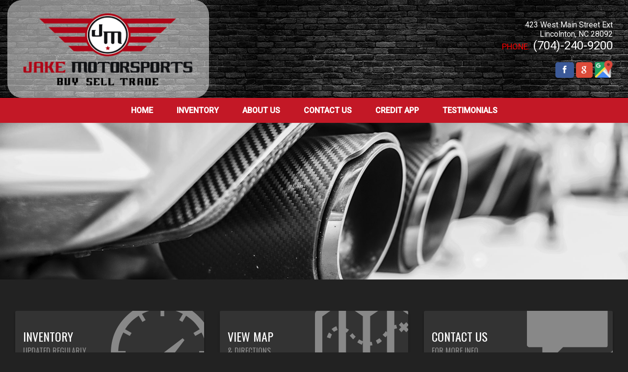

--- FILE ---
content_type: text/html; charset=utf-8
request_url: https://jakemotorsports.com/
body_size: 62764
content:
<!DOCTYPE html>
<html lang="en">
  <head>
    <title>Jake Motorsports LLC</title>
    <style>
@font-face {
   font-family: GHOSTRIDER;
   src: url(/GHOSTRIDER.ttf);
}
</style>
    <meta name="robots" content="index,follow" />
<meta name="Revisit-after" content="7 Days">
<!--[if lte IE 9]>
<script type="text/javascript" src="/js/history.min.js" />
<script type="text/javascript">
  history.redirect();
</script>
<![endif]-->
<!--[if lte IE 8]>
<script type="text/javascript" src="//cdn.ractivejs.org/latest/ractive-legacy.js"></script>
<script type="text/javascript" src="/js/core.min.js"></script>
<link rel="stylesheet" href="//yui.yahooapis.com/pure/0.6.0/grids-responsive-old-ie-min.css">
<![endif]-->

<link rel="stylesheet" href="/css/pure-min.css" />
<!--[if gt IE 8]><!-->
<link rel="stylesheet" href="/css/grids-responsive-min.css">
<script type="text/javascript" src="/asset/js/ractive.js"></script>
  
<!--<![endif]-->

<!-- Icon Package -->
<link rel="stylesheet" type="text/css" media="screen" href="/asset/css/ionicons.css"/>

<!-- Font Package -->
<link href='//fonts.googleapis.com/css?family=Open+Sans:400,400italic,600italic,600' rel='stylesheet' type='text/css' />
<link href='//fonts.googleapis.com/css?family=Roboto:400,300,300italic,500,500italic' rel='stylesheet' type='text/css' />
<link href="//fonts.googleapis.com/css?family=Oswald" rel="stylesheet">
    <meta name="viewport" content="width=device-width, initial-scale=1.0" />
    <meta name="description" content="Quality Preowned Cars, Trucks, and SUVs." />
    <meta name="keywords" content="Jake Motorsports LLC,423 West Main Street Ext,Lincolnton,NC,cars,car,suv,van,coupe,minivan,pickup,truck,sedan,convertible,bikes,motorcycles,scooters,motorbike,chopper,cruiser,trucks,jeeps,semi trucks,flat bed,big rig,sleeper,pick up,financing,credit,bad credit,no credit,good credit,Lincolnton, NC, Hickory, Mooresville, Charlotte, Winston-Salem, Greensboro, Gastonia, Raleigh, Boone, Ashville, Columbia SC, Greenville SC, Fort Mill SC, Myrtle Beach SC, Spartanburg SC, " />
    <link rel="stylesheet" type="text/css" href="/css/theme-38325.css" />
    <script type="text/javascript" src="/asset/js/page.js"></script>
    <script type="text/javascript" src="/client/lib-bundle.js"></script>

  </head>
  <body>
    <noscript>
      <div class="legacy-redirect">
        This site makes use of JavaScript to offer advanced interaction. If you'd like to simply view our inventory, you can do so <a href="/legacy">here</a>.
      </div>
    </noscript>
    <!--[if IE lt 10]>
      <script>
        setTimeout(function() {
          document.body.innerHTML = '<div class="legacy-redirect">This site makes use of advanced features not supported by your browser. Your browser is also unsupported and has a number of known security vulnerabilities. If you\'d like to simply view our inventory, you can do so <a href="/legacy">here</a>. If you\'d like to come back with a more up-to-date browser, you can find one at <a href="http://browsehappy.com/">Browse Happy</a>.</div>';
        }, 500);
      </script>
    <![endif]-->
    <script type="text/javascript">
      function debounce(e,t){var a;return function(){if(!a){var i=this,r=arguments;a=setTimeout(function(){a=null,e.apply(i,r)},t)}}}Ractive.DEBUG=!1;var ractive;!function(){ractive=new Ractive({el:"body",template:{v:3,t:[{t:7,e:"div",a:{id:"body",class:[{t:4,f:["has-background"],n:50,r:"browser.bgTop"}]},f:[{t:7,e:"main",a:{class:["browser-",{t:2,x:{r:["browser.size"],s:'_0===0?"tiny":_0===1?"small":_0===2?"medium":"large"'}},{t:4,f:[" blocked"],n:50,r:"~/blocked"}]},f:[{t:7,e:"div",a:{class:"root-container pure-g no-gap"},f:[{t:7,e:"div",a:{class:"pure-u-1 part-id-0"},f:[{t:7,e:"style",f:["  ",{t:4,f:["\n\n  #body .dealerNameFont {\n    font-family: '",{t:2,r:"settings.dealerNameFont"},"', sans-serif;\n    text-transform: initial;\n    font-style: initial;\n    font-size: ",{t:2,x:{r:["settings.dealerNameFontSize"],s:'_0?_0+"%":"inherit"'}},";\n  }\n\n  "],n:50,x:{r:["settings.dealerNameFont"],s:'_0&&_0!=="custom"'}},{t:4,n:51,f:[{t:4,n:50,x:{r:["settings.dealerNameFont","settings.dealerNameFontCustom"],s:'_0=="custom"&&_1'},f:["\n\n  #body .dealerNameFont {\n    font-family: '",{t:2,r:"settings.dealerNameFontCustom"},"', sans-serif;\n    text-transform: initial;\n    font-style: initial;\n    font-size: ",{t:2,x:{r:["settings.dealerNameFontSize"],s:'_0?_0+"%":"inherit"'}},";\n  }\n\n  "]},{t:4,n:50,x:{r:["settings.dealerNameFontCustom","settings.dealerNameFont","settings.dealerNameFontSize"],s:'(!(_1=="custom"&&_0))&&(!_1&&_2)'},f:["\n\n  #body .dealerNameFont {\n    font-size: ",{t:2,x:{r:["settings.dealerNameFontSize"],s:'_0?_0+"%":"inherit"'}},";\n  }\n\n  "]}],x:{r:["settings.dealerNameFont"],s:'_0&&_0!=="custom"'}}]}]},{t:7,e:"div",a:{class:"pure-u-1 part-id-1"},f:[{t:7,e:"div",a:{class:"theme-nav-wrapper"},f:[{t:7,e:"div",a:{class:"nav-header pure-g    Brick   "},f:[{t:7,e:"div",a:{class:"nav-container"},f:[{t:7,e:"div",a:{class:"sizer"}}," ",{t:7,e:"div",a:{class:"nav-header-name pure-u-md-2-3 pure-u-1"},f:[{t:7,e:"a",a:{href:"/"},f:[{t:4,f:[{t:7,e:"img",a:{src:[{t:2,r:"settings.logo"}],class:"pure-img logo",style:0,alt:[{t:2,r:"settings.name"}]}}],n:50,r:"settings.logo"},{t:4,n:51,f:[{t:7,e:"div",a:{class:"text dealerNameFont"},f:[{t:2,r:"settings.name"}]}],r:"settings.logo"}]}]}," ",{t:7,e:"div",a:{class:"nav-header-info  pure-u-md-1-3 pure-u-1"},f:[{t:7,e:"div",a:{class:"dealer-info"},f:[{t:7,e:"div",a:{class:"address"},f:[{t:2,r:"settings.address"}," ",{t:7,e:"br"}," ",{t:4,f:[{t:2,r:"settings.addressLine2"}," ",{t:7,e:"br"}," "],n:50,r:"settings.addressLine2"},{t:2,r:"settings.city"},", ",{t:2,r:"settings.state"}," ",{t:2,r:"settings.zip"}]}," ",{t:7,e:"div",a:{class:"phone"},f:[{t:7,e:"span",a:{class:"phone1"},f:["PHONE:"]}," ",{t:2,x:{r:["filter","settings.phone"],s:"_0.phone(_1)"}}]}," ",{t:4,f:[{t:7,e:"div",a:{class:"phone"},f:[{t:7,e:"span",a:{class:"phone2"},f:["PHONE2:"]}," ",{t:2,x:{r:["filter","settings.phone2"],s:"_0.phone(_1)"}}]}],n:50,r:"settings.phone2"}," ",{t:4,f:[{t:7,e:"div",a:{class:"phone"},f:[{t:7,e:"span",a:{class:"fax"},f:["FAX:"]}," ",{t:2,x:{r:["filter","settings.fax"],s:"_0.phone(_1)"}}]}],n:50,r:"settings.fax"}]}," ",{t:7,e:"div",a:{class:"socials"},f:[{t:4,f:[{t:7,e:"a",a:{href:[{t:2,r:"settings.social.facebook.href"}],target:"_blank",rel:"nofollow noopener"},f:[{t:7,e:"div",a:{class:"social-btn facebook"},f:[{t:7,e:"i",a:{class:"ion-social-facebook"}}]}]}],n:50,r:"settings.social.facebook.href"}," ",{t:4,f:[{t:7,e:"a",a:{href:[{t:2,r:"settings.social.twitter.href"}],target:"_blank",rel:"nofollow noopener"},f:[{t:7,e:"div",a:{class:"social-btn twitter"},f:[{t:7,e:"i",a:{class:"ion-social-twitter"}}]}]}],n:50,r:"settings.social.twitter.href"}," ",{t:4,f:[{t:7,e:"a",a:{href:[{t:2,r:"settings.social.youtube.href"}],target:"_blank",rel:"nofollow noopener"},f:[{t:7,e:"div",a:{class:"social-btn youtube"},f:[{t:7,e:"i",a:{class:"ion-social-youtube"}}]}]}],n:50,r:"settings.social.youtube.href"}," ",{t:4,f:[{t:7,e:"a",a:{href:[{t:2,r:"settings.social.googleplus.href"}],target:"_blank",rel:"nofollow noopener"},f:[{t:7,e:"div",a:{class:"social-btn googleplus"},f:[{t:7,e:"i",a:{class:"ion-social-google"}}]}]}],n:50,r:"settings.social.googleplus.href"}," ",{t:4,f:[{t:7,e:"a",a:{href:[{t:2,r:"settings.social.instagram.href"}],target:"_blank",rel:"nofollow noopener"},f:[{t:7,e:"div",a:{class:"social-btn instagram"},f:[{t:7,e:"i",a:{class:"ion-social-instagram"}}]}]}],n:50,r:"settings.social.instagram.href"}," ",{t:4,f:[{t:7,e:"a",a:{href:[{t:2,r:"settings.social.pinterest.href"}],target:"_blank",rel:"nofollow noopener"},f:[{t:7,e:"div",a:{class:"social-btn pinterest"},f:[{t:7,e:"i",a:{class:"ion-social-pinterest"}}]}]}],n:50,r:"settings.social.pinterest.href"}," ",{t:7,e:"a",a:{href:["//maps.apple.com/?daddr=",{t:2,r:"settings.address"},",+",{t:2,r:"settings.state"},"+",{t:2,r:"settings.zip"},"&saddr=Current%20Location"],rel:"nofollow noopener",target:"_blank"},f:[{t:7,e:"div",a:{class:"google-maps"},f:[{t:7,e:"img",a:{src:"/themes/theme1/img/googlemapsbtn.png",alt:"Click For Directions"}}]}]}]}]}]}]}," ",{t:7,e:"div",a:{class:"nav-wrapper  Brick     pure-g"},f:[{t:7,e:"div",a:{class:"mobile-nav"},f:[{t:7,e:"div",a:{class:"pure-u-1-2 contact"},f:[{t:7,e:"a",a:{href:["//maps.apple.com/?daddr=",{t:2,r:"settings.address"},",+",{t:2,r:"settings.state"},"+",{t:2,r:"settings.zip"},"&saddr=Current%20Location"],rel:"nofollow noopener"},f:[{t:7,e:"div",a:{class:"map"},f:[{t:7,e:"i",a:{class:"ion-ios-location"}}," Map"]}]}," ",{t:7,e:"a",a:{href:["tel:",{t:2,r:"settings.phone"}]},f:[{t:7,e:"div",a:{class:"call"},f:[{t:7,e:"i",a:{class:"ion-ios-telephone"}}," Call"]}]}]}," ",{t:7,e:"div",a:{class:"pure-u-1-2 menu"},f:[{t:7,e:"div",a:{class:"text"},f:["MENU"]}," ",{t:7,e:"div",a:{class:["hamburger ",{t:4,f:["open"],r:"~/mobileMenu"}]},v:{click:{m:"toggle",a:{r:[],s:'["mobileMenu"]'}}},f:[{t:7,e:"span"}," ",{t:7,e:"span"}," ",{t:7,e:"span"}," ",{t:7,e:"span"}]}]}]}," ",{t:7,e:"nav",a:{class:["nav-list pure-u-1 ",{t:4,f:["active"],r:"~/mobileMenu"}]},f:[{t:7,e:"ul",a:{class:"top-level"},f:[{t:7,e:"li",a:{class:"mobile-only "},f:[{t:4,f:[{t:7,e:"img",a:{src:[{t:2,r:"settings.logo"}],class:"pure-img logo",alt:[{t:2,r:"settings.name"}]}}],n:50,r:"settings.logo"},{t:4,n:51,f:[{t:7,e:"div",a:{class:"text dealerNameFont"},f:[{t:2,r:"settings.name"}]}],r:"settings.logo"}]}," ",{t:4,f:[{t:7,e:"a",a:{href:[{t:2,r:".link"}],target:[{t:2,x:{r:[".newTab"],s:'_0?"_blank":""'}}]},v:{click:{m:"set",a:{r:[],s:'["mobileMenu",false]'}}},f:[{t:7,e:"li",a:{class:[{t:2,x:{r:["~/nav.items.length","i"],s:'Math.floor(_0/2)<_1?"right-align":""'}}]},f:[{t:2,r:".name"}," ",{t:4,f:[{t:7,e:"i",a:{class:"ion-android-arrow-dropdown"}}," ",{t:7,e:"ul",a:{class:"drop-down"},f:[{t:4,f:[{t:7,e:"a",a:{href:[{t:2,r:".url"}],target:[{t:2,x:{r:[".newTab"],s:'_0?"_blank":""'}}]},f:[{t:7,e:"li",f:[{t:2,r:".title"}]}]}],r:".dropDownMenu"}]}],n:50,r:".dropDownMenu"}]}]}],i:"i",r:"~/nav.items"}," ",{t:7,e:"a",a:{href:["//maps.apple.com/?daddr=",{t:2,r:"settings.address"},",+",{t:2,r:"settings.state"},"+",{t:2,r:"settings.zip"},"&saddr=Current%20Location"],target:"_blank"},f:[{t:7,e:"li",a:{class:"mobile-only location"},f:[{t:2,r:"settings.address"},{t:7,e:"br"}," ",{t:2,r:"settings.city"},", ",{t:2,r:"settings.state"}," ",{t:2,r:"settings.zip"},{t:7,e:"br"}," ",{t:2,r:"settings.phone"}]}]}]}]}]}]}]},{t:7,e:"div",a:{class:"pure-u-1 no-pad part-id-2"},f:[{t:7,e:"div",a:{class:"container_38325_2 pure-g container-full      "},f:[{t:7,e:"div",a:{class:"pure-u-1 part-id-6"},f:[{t:8,r:"mainContent"}," ",{t:4,f:[{t:7,e:"div",a:{class:"mobile-text"},f:[{t:7,e:"div",a:{class:"text-dealer"},f:[{t:7,e:"a",a:{href:["sms:",{t:2,r:"settings.sms"}]},f:["TEXT US NOW ",{t:7,e:"i",a:{class:"ion-android-textsms"}}]}]}]}],n:50,r:"settings.sms"}]}]}]},{t:7,e:"div",a:{class:"pure-u-1 part-id-3"},f:[{t:7,e:"footer",a:{class:0,style:0},f:[{t:7,e:"div",a:{class:"lg-container pure-g"},f:[{t:7,e:"div",a:{class:"pure-u-1 pure-u-md-1-3 pure-u-sm-1-2 left"},f:[{t:7,e:"div",a:{class:"header"},f:[{t:4,f:[{t:7,e:"img",a:{src:[{t:2,r:"settings.logo"}],alt:[{t:2,r:"settings.name"}],class:"pure-img"}}],n:50,r:"settings.logo"},{t:4,n:51,f:[{t:2,r:"settings.name"}],r:"settings.logo"}]}," ",{t:7,e:"div",a:{class:"group"},f:[{t:7,e:"div",a:{class:"address"},f:[{t:2,r:"settings.address"},{t:4,f:[", ",{t:2,r:"settings.addressLine2"}],n:50,r:"settings.addressLine2"}]}," ",{t:7,e:"div",a:{class:"city"},f:[{t:2,r:"settings.city"},", ",{t:2,r:"settings.state"}," ",{t:2,r:"settings.zip"}]}," ",{t:7,e:"div",a:{class:"space"},f:[{t:7,e:"span",f:["PHONE:"]}," ",{t:2,r:"settings.phone"}]}," ",{t:7,e:"div",a:{class:"space2"},f:[{t:4,f:[{t:7,e:"span",f:["PHONE:"]}," ",{t:2,r:"settings.phone2"}],n:50,r:"settings.phone2"}]}," ",{t:7,e:"div",a:{class:"fax"},f:[{t:4,f:[{t:7,e:"span",f:["FAX:"]}," ",{t:2,r:"settings.fax"}],n:50,r:"settings.fax"}]}," ",{t:7,e:"div",a:{class:"email"},f:[{t:4,f:[{t:7,e:"span",f:["EMAIL:"]}," ",{t:2,r:"settings.email"}],n:50,r:"settings.email"}]}," ",{t:7,e:"div",a:{class:"space"},f:[{t:4,f:[{t:2,r:"settings.address2"},{t:4,f:[", ",{t:2,r:"settings.address2Line2"}],n:50,r:"settings.address2Line2"}],n:50,r:"settings.address2"}]}," ",{t:7,e:"div",a:{class:"city2"},f:[{t:4,f:[{t:2,r:"settings.city2"},", ",{t:2,r:"settings.state2"},", ",{t:2,r:"settings.zip2"}],n:50,r:"settings.city2"}]}]}," ",{t:7,e:"div",a:{class:"socials"},f:[{t:4,f:[{t:7,e:"a",a:{href:[{t:2,r:"settings.social.facebook.href"}],target:"_blank",rel:"nofollow noopener"},f:[{t:7,e:"div",a:{class:"social-btn facebook"},f:[{t:7,e:"i",a:{class:"ion-social-facebook"}}]}]}],n:50,r:"settings.social.facebook.href"}," ",{t:4,f:[{t:7,e:"a",a:{href:[{t:2,r:"settings.social.twitter.href"}],target:"_blank",rel:"nofollow noopener"},f:[{t:7,e:"div",a:{class:"social-btn twitter"},f:[{t:7,e:"i",a:{class:"ion-social-twitter"}}]}]}],n:50,r:"settings.social.twitter.href"}," ",{t:4,f:[{t:7,e:"a",a:{href:[{t:2,r:"settings.social.youtube.href"}],target:"_blank",rel:"nofollow noopener"},f:[{t:7,e:"div",a:{class:"social-btn youtube"},f:[{t:7,e:"i",a:{class:"ion-social-youtube"}}]}]}],n:50,r:"settings.social.youtube.href"}," ",{t:4,f:[{t:7,e:"a",a:{href:[{t:2,r:"settings.social.googleplus.href"}],target:"_blank",rel:"nofollow noopener"},f:[{t:7,e:"div",a:{class:"social-btn googleplus"},f:[{t:7,e:"i",a:{class:"ion-social-google"}}]}]}],n:50,r:"settings.social.googleplus.href"}," ",{t:4,f:[{t:7,e:"a",a:{href:[{t:2,r:"settings.social.instagram.href"}],target:"_blank",rel:"nofollow noopener"},f:[{t:7,e:"div",a:{class:"social-btn instagram"},f:[{t:7,e:"i",a:{class:"ion-social-instagram"}}]}]}],n:50,r:"settings.social.instagram.href"}," ",{t:4,f:[{t:7,e:"a",a:{href:[{t:2,r:"settings.social.pinterest.href"}],target:"_blank",rel:"nofollow noopener"},f:[{t:7,e:"div",a:{class:"social-btn pinterest"},f:[{t:7,e:"i",a:{class:"ion-social-pinterest"}}]}]}],n:50,r:"settings.social.pinterest.href"}," ",{t:7,e:"a",a:{href:["//maps.apple.com/?daddr=",{t:2,r:"settings.address"},",+",{t:2,r:"settings.state"},"+",{t:2,r:"settings.zip"},"&saddr=Current%20Location"],rel:"nofollow noopener"},f:[{t:7,e:"div",a:{class:"google-maps"},f:[{t:7,e:"img",a:{src:"/themes/theme1/img/googlemapsbtn.png",alt:"Click For Directions"}}]}]}]}," ",{t:7,e:"div",a:{class:"space links"},f:[{t:7,e:"a",a:{href:"/privacy"},f:["Privacy Policy"]}," | ",{t:7,e:"a",a:{href:"/contact"},f:["Contact Us"]}," | ",{t:7,e:"a",a:{href:["//maps.apple.com/?daddr=",{t:2,r:"settings.address"},",+",{t:2,r:"settings.state"},"+",{t:2,r:"settings.zip"},"&saddr=Current%20Location"],rel:"nofollow noopener"},f:["Directions"]},{t:4,f:[" | ",{t:7,e:"a",a:{href:"/sitemap"},f:["Sitemap"]}],n:50,r:"settings.hasSitemap"}]}]}," ",{t:7,e:"div",a:{class:"pure-u-1 pure-u-md-2-3 pure-u-sm-1-2 middle"},f:[{t:7,e:"div",a:{class:"quicklinks"},f:[{t:7,e:"div",a:{class:"header"},f:["Site Links"]}," ",{t:7,e:"ul",f:[{t:4,f:[{t:7,e:"li",f:[{t:7,e:"a",a:{href:[{t:2,r:".link"}],"data-hover":[{t:2,r:".link"}],target:[{t:2,x:{r:[".newTab"],s:'_0?"_blank":""'}}]},f:[{t:2,r:".name"}]}]}," ",{t:4,f:[{t:4,f:[{t:7,e:"li",f:[{t:7,e:"a",a:{href:[{t:2,r:".url"}],target:[{t:2,x:{r:[".newTab"],s:'_0?"_blank":""'}}]},f:[{t:2,r:".title"}]}]}],r:".dropDownMenu"}],n:50,r:".dropDownMenu"}],r:"~/nav.items"}]}]}," ",{t:7,e:"div",a:{class:"makelinks"},f:[{t:7,e:"div",a:{class:"header"},f:["Inventory Search"]}," ",{t:4,f:[{t:7,e:"div",a:{class:"make"},f:[{t:7,e:"a",a:{href:["/inventory/make/",{t:2,r:".key"}],title:[{t:2,r:".key"}," For Sale ",{t:2,r:"settings.city"},", ",{t:2,r:"settings.state"}]},f:[{t:2,r:".key"}," For Sale ",{t:2,r:"settings.city"},", ",{t:2,r:"settings.state"}]}]}],n:52,r:"invSearch.Make"}]}]}]}," ",{t:7,e:"div",a:{class:"powered-by"},f:[{t:7,e:"a",a:{href:"//waynereaves.com/"},f:["Powered By Wayne Reaves"]}]}]}]},{t:7,e:"div",a:{class:"pure-u-1 part-id-4"}},{t:7,e:"div",a:{class:"pure-u-1 part-id-5"},f:[{t:7,e:"div",a:{class:["scroll-back-up",{t:4,f:[" active"],x:{r:["browser.scroll"],s:"_0>0+25"}}]},v:{click:"scroll_38325_5"},f:[{t:7,e:"i",a:{class:"ion-arrow-up-c"}}]}]}]}]},{t:7,e:"blocker",a:{class:[{t:4,f:["blocking"],n:50,r:"~/blocked"}]},f:[{t:8,x:{r:[],s:'"blocker"'}}]}]}],p:{}},partials:{mainContent:""},data:{marked:Lib.marked,account:{_generated_loaded:!0,id:"2672",accountNo:"39616",name:"Jake Motorsports LLC",settings:{name:"Jake Motorsports LLC",email:"JakeMotorsports1@gmail.com",address:"423 West Main Street Ext",address2:"",city:"Lincolnton",state:"NC",zip:"28092",phone:"(704)-240-9200",phone2:"",fax:"",sms:"",addressLine2:"",address2Line2:"",city2:"",state2:"",zip2:"",hours:{monday:"9:30 am - 6:00 pm",tuesday:"9:30 am - 6:00 pm",wednesday:"9:30 am - 6:00 pm",thursday:"9:30 am - 6:00 pm",friday:"9:30 am - 6:00 pm",saturday:"10:00 am - 1:00 pm",sunday:"Closed"},sticker:{name:"default"}},permissions:null,disabledAt:null,createdAt:"2018-09-13T20:34:19.149Z",updatedAt:"2025-07-26T00:29:46.304Z"},chain:{settings:{}},locations:[],accounts:{39616:{_generated_loaded:!0,id:"2672",accountNo:"39616",name:"Jake Motorsports LLC",settings:{name:"Jake Motorsports LLC",email:"JakeMotorsports1@gmail.com",address:"423 West Main Street Ext",address2:"",city:"Lincolnton",state:"NC",zip:"28092",phone:"(704)-240-9200",phone2:"",fax:"",sms:"",addressLine2:"",address2Line2:"",city2:"",state2:"",zip2:"",hours:{monday:"9:30 am - 6:00 pm",tuesday:"9:30 am - 6:00 pm",wednesday:"9:30 am - 6:00 pm",thursday:"9:30 am - 6:00 pm",friday:"9:30 am - 6:00 pm",saturday:"10:00 am - 1:00 pm",sunday:"Closed"},sticker:{name:"default"}},permissions:null,disabledAt:null,createdAt:"2018-09-13T20:34:19.149Z",updatedAt:"2025-07-26T00:29:46.304Z"}},settings:{themeVehicle:"cars",slogan:"Buy - Sell - Trade",titleEnd:"",social:{facebook:{href:"https://www.facebook.com/jakemotorsports/"},twitter:{href:""},googleplus:{href:"https://www.google.com/search?ludocid=2054879854364571089&hl=en&q=Jake%20Motorsports%20423%20W%20Main%20Street%20Lincolnton%2C%20NC%2028092&_ga=2.19506810.336371737.1539740165-1369279330.1539740165#fpstate=lie"},instagram:{href:""},pinterest:{href:""},youtube:{href:""}},theme:"Theme 1",themeColorVariant:"Dark / Red",themeColorVariant2:"Blue-Grey",themeBackgroundOverride:null,themePattern:null,dealerNameFont:null,dealerNameFontSize:null,mode:null,disclaimer:"",payment:{processor:""},fixed:!1,pictureCount:0,logo:"/themes/theme1/logos/logov6.png",extraThemeTop:"$bgA = #c31826\n$textA = #fff",extraThemeBottom:'//Code for different layout, no longer applies.\n/* .nav-overlap-header\n   background-color #fff\n   color #222!important\n   border-bottom .5em solid #000 !important\n   .nav-overlap\n      background #c21d2e\n   .header\n      padding 0em 0 2em\n   nav ul li\n      background-color #000 !important\n      margin-right .9em !important\n   .dealer-info\n      font-weight bold\n.hero-banner .hero-img.active\n   border-bottom .5em solid #000 */\n\n.nav-header .nav-header-name a img, footer .header img\n  background rgba(255,255,255,0.5)\n  border-radius 30px\n\nh2\n  font-family "GHOSTRIDER", serif !important',about:"",seo:{googleAnalytics:"",keywords:"",description:"Quality Preowned Cars, Trucks, and SUVs.",marketLocations:"Lincolnton, NC, Hickory, Mooresville, Charlotte, Winston-Salem, Greensboro, Gastonia, Raleigh, Boone, Ashville, Columbia SC, Greenville SC, Fort Mill SC, Myrtle Beach SC, Spartanburg SC, "},weSell:{cars:{standard:!0,luxury:!0,classic:!0,performance:!0,any:!0},trucks:{pickups:!0,jeeps:!0,work:!0,any:!0},bikes:{sports:!0,cruiser:!0,dirt:!0,any:!0},other:{golfCarts:!0,atvs:!0,jetskis:!0,any:!0}},layout:"Layout 22",carfax:!0,keepSoldDays:5,overlayCount:0,loc:"2769",name:"Jake Motorsports LLC",address:"423 West Main Street Ext",addressLine2:"",address2:"",address2Line2:"",city:"Lincolnton",city2:"",state:"NC",state2:"",zip:"28092",zip2:"",phone:"(704)-240-9200",phone2:"",sms:"",email:"JakeMotorsports1@gmail.com",fax:"",hours:{monday:"9:30 am - 6:00 pm",tuesday:"9:30 am - 6:00 pm",wednesday:"9:30 am - 6:00 pm",thursday:"9:30 am - 6:00 pm",friday:"9:30 am - 6:00 pm",saturday:"10:00 am - 1:00 pm",sunday:"Closed"}},server:{secureDomain:"portal.waynereaves.net"},browser:{bgTop:!0},inv_loading:!0,filter:Lib.filters,ensure:function(e,t,a){"."===t[0]&&e&&(t=e+t),"~"===t[0]&&"/"===t[1]&&(t=t.substr(2));var i=this;setTimeout(function(){null==i.get(t)&&i.set(t,a)},0)},pageTopOffset:function(e){var t=document.querySelector(e);return t?t.getBoundingClientRect().top:NaN},normalize:function(e,t){return"~"===e[0]&&"/"===e[1]?e.substr(2):"."===e[0]&&t?t+e:e},unmergeKey:function(e,t){var a=t.indexOf(e);return-1!==a?t.substring(0,a):t}},stripComments:!1,navigate:function(e){return page(e),!1},back:function(){return window.history.back(),!1},toggleObject:function(e){this.get(e)?this.set(e,void 0):this.set(e,{})},pushTo:function(e,t){void 0===t&&(t={}),"."===e[0]&&(e=this.event.keypath+e),"~"===e[0]&&"/"===e[1]&&(e=e.substr(2));var a=this.get(e);a&&-1!==Object.prototype.toString.call(a).indexOf("Array")?this.push(e,t):this.set(e,t)}})}();var metaDescription="Quality Preowned Cars, Trucks, and SUVs.",metaKeywords="Jake Motorsports LLC,423 West Main Street Ext,Lincolnton,NC,cars,car,suv,van,coupe,minivan,pickup,truck,sedan,convertible,bikes,motorcycles,scooters,motorbike,chopper,cruiser,trucks,jeeps,semi trucks,flat bed,big rig,sleeper,pick up,financing,credit,bad credit,no credit,good credit,Lincolnton, NC, Hickory, Mooresville, Charlotte, Winston-Salem, Greensboro, Gastonia, Raleigh, Boone, Ashville, Columbia SC, Greenville SC, Fort Mill SC, Myrtle Beach SC, Spartanburg SC, ",DataSources={inventory:new Lib.DS(Lib.sources.inventory.fields,function(){return Lib.xhr.json.get("/service/inventory/website").then(function(e){return ractive.set("inv_loading",!1),e})}),staff:new Lib.DS(Lib.sources.staff.fields,function(){return Lib.xhr.json.get("/service/website/docs/staff").then(function(e){return ractive.set("staff_loading",!1),e})}),blog:new Lib.DS(Lib.sources.blog.fields,function(){return Lib.xhr.json.get("/service/website/docs/blog").then(function(e){return ractive.set("blog_loading",!1),e})}),reviews:new Lib.DS(Lib.sources.review.fields,function(){return Lib.xhr.json.get("/service/website/docs/review").then(function(e){return ractive.set("reviews_loading",!1),e})})};if(function(){var e,t=function(t,a,i){return function(r){var n;ractive.set({"browser.uri":r.path,"browser.path":r.pathname,"browser.query":r.querystring}),page.navigating=!0;var s,l=!1,o=window.pageYOffset;if(t.lastLocation=t.currentLocation,t!==e){if(e&&e.extra&&e.extra.trackPosition&&(e.lastLastPosition=e.lastPosition,e.lastPosition=o),l=!0,ractive.resetPartial("mainContent",t.template),e&&e.unrenderers)for(n=0;n<e.unrenderers.length;n++)if("function"==typeof e.unrenderers[n])try{e.unrenderers[n].call(e,e.config[n])}catch(e){console.error(e)}e&&(e.rendered=!1),t&&(t.rendered=!0),e=t,e.extra&&e.extra.trackPosition&&e.lastPosition&&setTimeout(function(){window.scrollTo(0,e.lastPosition)},10)}if(t.locations){var c=t.locations[i];if(c){if(t.currentLocation=c,"function"==typeof c.handler&&c.handler.call(ractive,r,t,t.config[c.component]),"string"==typeof(c.pageTitle||c.title))s=c.pageTitle||c.title;else if("function"==typeof(c.pageTitle||c.title))try{s=(c.pageTitle||c.title).call(ractive,r)}catch(e){}t.lastLocation&&(t.lastLocation.lastPosition=o),c.trackPosition&&c.lastPosition&&setTimeout(function(){window.scrollTo(0,c.lastPosition)},10)}}if(l&&t.renderers)for(var n=0;n<t.renderers.length;n++)if("function"==typeof t.renderers[n])try{t.renderers[n].call(t,t.config[n])}catch(e){console.error(e)}if(!s)if("string"==typeof a)s=a;else if("function"==typeof a)try{s=a.call(ractive,r)}catch(e){}if(l){var d=document.querySelector("meta[name=description]"),p=document.querySelector("meta[name=keywords]");d.setAttribute("content",(e.extra.seo||{}).description||metaDescription),p.setAttribute("content",(e.extra.seo||{}).keywords||metaKeywords)}"string"==typeof s?document.title=s+" | Jake Motorsports LLC | Used Cars For Sale - Lincolnton, NC":"function"==typeof s.then&&s.then(function(e){document.title=e+" | Jake Motorsports LLC | Used Cars For Sale - Lincolnton, NC"}),window.scrollTo(0,0),window.parent&&window.parent.postMessage&&window.parent.postMessage({location:r.path},"*"),page.navigating=!1}},a=[],i={id:38325,name:"Main",config:[],extra:{seo:{keywords:"",description:""}},renderers:[],unrenderers:[],locations:[],init:function(e){e.config[0]={dataSource:null,id:0,trackingId:"",dealerNameFont:"",dealerNameSize:"null"},function(e){var t=document.querySelector("head"),a=document.createElement("script"),i=ractive.get("settings.seo.googleAnalytics");(e.trackingId||i)&&(a.innerText=a.text="(function(i,s,o,g,r,a,m){i['GoogleAnalyticsObject']=r;i[r]=i[r]||function(){\n      (i[r].q=i[r].q||[]).push(arguments)},i[r].l=1*new Date();a=s.createElement(o),\n      m=s.getElementsByTagName(o)[0];a.async=1;a.src=g;m.parentNode.insertBefore(a,m)\n      })(window,document,'script','//www.google-analytics.com/analytics.js','ga');\n      ga('create', '"+(e.trackingId?e.trackingId:i)+"', 'auto');\n      ga('send', 'pageview');",t.appendChild(a),window.page(function(e,t){"function"==typeof ga&&(ga("set",{page:e.path,title:e.title}),ga("send","pageview")),t()}));var r=ractive.get("settings.dealerNameFont"),n=ractive.get("settings.dealerNameFontCustom"),s=ractive.get("settings.dealerNameFontSize"),l=document.createElement("link");l.rel="stylesheet",e.dealerNameSize&&!s&&ractive.set("settings.dealerNameFontSize",e.dealerNameSize),e.dealerNameFont&&!r?(l.href=l.href="https://fonts.googleapis.com/css?family="+e.dealerNameFont.replace(" ","+"),t.appendChild(l),ractive.set("settings.dealerNameFont",e.dealerNameFont)):"custom"==r&&n?(l.href=l.href="https://fonts.googleapis.com/css?family="+n.replace(" ","+"),t.appendChild(l)):r&&"custom"!==r&&(l.href=l.href="https://fonts.googleapis.com/css?family="+r.replace(" ","+"),t.appendChild(l))}.call(e,e.config[0]),e.renderers[0]=null,e.unrenderers[0]=null,e.config[1]={dataSource:null,id:1,themeHeader:"Brick",style:"",logoSize:"",middleContent:"",middleStyle:""},e.renderers[1]=null,e.unrenderers[1]=null,e.config[2]={id:2,noPad:!0,premade:!0,full:!0,style:""},e.renderers[2]=null,e.unrenderers[2]=null,e.config[3]={id:6},e.renderers[3]=null,e.unrenderers[3]=null,e.config[4]={dataSource:null,id:3,style:""},e.renderers[4]=null,e.unrenderers[4]=null,e.config[5]={dataSource:null,id:4,gallery:!0},function(e){var t=this,a="lightbox_"+t.id+"_"+e.id,i='<div class="lightbox">\n\n<div class="title-bar pure-g">\n  <div class="pure-u-7-8 title">{{~/'+a+".year}} {{~/"+a+".make}} {{~/"+a+".model}} {{~/"+a+'.trim}}</div>\n  <div class="pure-u-1-8 close" on-click="lightbox-close"><i class="ion-close"></i> <span>Exit</span></div>\n</div>\n<div class="pure-g">\n\n  <div class="main-pic pure-u-xl-3-4 pure-u-lg-2-3 pure-u-md-3-5 pure-u-1">\n    <div class="panels" style="left: {{(~/'+a+'.idx || 0) * -100}}%;"><div class="sizer"></div>{{#each ~/'+a+'.pictures}}<div class="panel"><div class="sizer"></div><div><img src="{{.url}}" alt="{{.caption}}" title="{{.caption}}" class="pure-img"/></div>{{#if .caption}}<div class="img-caption">{{.caption}}</div>{{/if}}</div>{{/each}}</div>\n\n\n      <div class="left control{{#if ~/'+a+'.idx === 0}} no-more{{/if}}" on-click="set(\''+a+".idx', (~/"+a+".idx || 0) > 0 ? ~/"+a+'.idx - 1 : 0)"><div class="sizer"></div><i class="ion-chevron-left"></i></div>\n      <div class="right control {{#if ~/'+a+".idx >= ("+a+'.pictures || []).length - 1}}no-more{{/if}}" on-click="set(\''+a+".idx', (~/"+a+".idx || 0) < (~/"+a+".pictures.length - 1) ? (~/"+a+".idx || 0) + 1 : (~/"+a+'.idx || 0))"><i class="ion-chevron-right"></i><div class="sizer"></div></div>\n\n  </div>\n\n\t<div class="thumbnails pure-u-xl-1-4 pure-u-lg-1-3 pure-u-md-2-5 pure-u-1">\n\t\t<div class="thumbs pure-g">\n\t\t\t{{#each ~/'+a+'.pictures}}\n\t\t\t\t<div class="thumb-wrapper pure-u-lg-1-3 pure-u-md-1-2 pure-u-1-4">\n\t\t\t\t\t<div style="background-image: url(\'{{.url}}?thumb\');" class="img {{#if ~/'+a+'.idx === @index}}active{{/if}}" on-click="set(\''+a+".idx', @index)\"></div>\n\t\t\t\t</div>\n\t\t\t{{/each}}\n\t\t</div>\n  </div>\n\n</div>\n\n</div>";i=Ractive.parse(i),ractive.on("lightbox",function(t,r,n){this.set(a,r),this.set(a+".idx",n||0),this.resetPartial("blocker",i),this.set("blocked",!0),e.autoplay&&r.pictures.length>1&&function(){var t=-1,i=void 0,n=void 0,s=r.pictures.length,l=void 0;e.pause=function(){i=function(){}},e.resume=function(){i!==n&&(i=n)()},n=function(){t+1>=s?t=0:t++,ractive.set(a+".idx",t),e.slideTiming?(l&&clearTimeout(l),l=setTimeout(i,e.slideTiming+"000")):(l&&clearTimeout(l),l=setTimeout(i,8e3))},setTimeout(function(){e.rendered&&e.resume()},0)}()}),ractive.on("lightbox-close",function(){this.set("blocked",!1),e.pause()})}.call(e,e.config[5]),e.renderers[5]=function(e){e.rendered=!0,"function"==typeof e.resume&&e.resume()},e.unrenderers[5]=function(e){e.rendered=!1,"function"==typeof e.pause&&e.pause()},e.config[6]={dataSource:null,id:5},function(e){var t=this;ractive.on("scroll_"+t.id+"_"+e.id,function(){Lib.smoothScroll(window,e.top||0,500)})}.call(e,e.config[6]),e.renderers[6]=null,e.unrenderers[6]=null}},r=[];if("function"==typeof i.init&&i.init(i),i.renderers)for(var n=0;n<i.renderers.length;n++){var s=i.renderers[n];if("function"==typeof s)try{s.call(i,i.config[n])}catch(e){console.error(e)}}var l={id:38332,name:"Home",config:[],extra:{seo:{keywords:"",description:""}},renderers:[],unrenderers:[],template:{v:3,t:[{t:7,e:"div",a:{class:"root-container pure-g no-gap"},f:[{t:7,e:"div",a:{class:"pure-u-1 part-id-0"},f:[{t:7,e:"div",a:{class:"container_38332_0 pure-g container-full      "},f:[{t:7,e:"div",a:{class:"pure-u-1 part-id-4"},f:[{t:7,e:"div",a:{class:"hero-banner ",style:0},f:[{t:4,f:[{t:7,e:"a",a:{href:[{t:2,r:".link"}],target:[{t:4,f:["_blank"],n:50,r:".external"}],"aria-label":"Banner Image"},f:[{t:7,e:"div",a:{class:["hero-img ",{t:2,r:".class"}," ",{t:4,f:["active"],n:50,x:{r:["~/slide_38332_4_idx","@index"],s:"(_0||0)===_1"}}],style:["background-image:url('",{t:2,r:".url"},"')"]}}]}],n:52,r:"slide_38332_4"}]}]}]}]},{t:7,e:"div",a:{class:"pure-u-1 part-id-1"},f:[{t:7,e:"div",a:{class:"container_38332_1 pure-g container      ",style:"padding:3em 0"},f:[{t:7,e:"div",a:{class:"pure-u-1 part-id-5"},f:[{t:7,e:"div",a:{class:"h-btn-lg-box-wrapper",style:0},f:[{t:7,e:"div",a:{class:"container pure-g"},f:[{t:7,e:"div",a:{class:"l-box pure-u-1 pure-u-sm-1-2 pure-u-md-1-3"},f:[{t:7,e:"a",a:{href:"/inventory"},f:[{t:7,e:"div",a:{class:"h-btn  pure-g"},f:[{t:7,e:"div",a:{class:"sizer"}}," ",{t:7,e:"div",a:{class:"pure-u-2-3 text"},f:[{t:7,e:"div",a:{class:"top-text"},f:["inventory"]}," ",{t:7,e:"div",a:{class:"bot-text"},f:["updated regularly"]}]}," ",{t:7,e:"i",a:{class:"ion-speedometer"}}]}]}]}," ",{t:7,e:"div",a:{class:"l-box pure-u-1 pure-u-sm-1-2 pure-u-md-1-3"},f:[{t:7,e:"a",a:{href:["http://maps.apple.com/?daddr=",{t:2,r:"settings.address"},",+",{t:2,r:"settings.state"},"+",{t:2,r:"settings.zip"},"&saddr=Current%20Location"]},f:[{t:7,e:"div",a:{class:"h-btn  pure-g"},f:[{t:7,e:"div",a:{class:"sizer"}}," ",{t:7,e:"div",a:{class:"pure-u-2-3 text"},f:[{t:7,e:"div",a:{class:"top-text"},f:["view map"]}," ",{t:7,e:"div",a:{class:"bot-text"},f:["& directions"]}]}," ",{t:7,e:"i",a:{class:"ion-map"}}]}]}]}," ",{t:7,e:"div",a:{class:"l-box pure-u-1 pure-u-sm-1-2 pure-u-md-1-3"},f:[{t:7,e:"a",a:{href:"/contact"},f:[{t:7,e:"div",a:{class:"h-btn  pure-g"},f:[{t:7,e:"div",a:{class:"sizer"}}," ",{t:7,e:"div",a:{class:"pure-u-2-3 text"},f:[{t:7,e:"div",a:{class:"top-text"},f:["contact us"]}," ",{t:7,e:"div",a:{class:"bot-text"},f:["for more info"]}]}," ",{t:7,e:"i",a:{class:"ion-android-chat"}}]}]}]}]}]}]}]}]},{t:7,e:"div",a:{class:"pure-u-1 part-id-2"},f:[{t:7,e:"div",a:{class:"container_38332_2 pure-g container-full      ",style:"background:url('/themes/theme1/bg/darkbrick.jpg');padding:3em 0;color:#fff;"},f:[{t:7,e:"div",a:{class:"pure-u-1 part-id-6"},f:[{t:7,e:"div",a:{class:"container_38332_6 pure-g container      "},f:[{t:7,e:"div",a:{class:"pure-u-1 part-id-9"},f:[{t:7,e:"h2",a:{class:"custom-header-three Oswald",style:"font-size:2em"},f:["Featured Inventory"]}]},{t:7,e:"div",a:{class:"pure-u-1 part-id-10"},f:[{t:4,f:[{t:7,e:"div",a:{class:"thumb-container"},f:[{t:7,e:"div",a:{class:"slider-inner-wrapper"},f:[{t:4,f:[{t:7,e:"div",a:{class:"left-control"},v:{click:{m:"subtract",a:{r:[],s:'["inv_sub_38332_10"]'}}},f:[{t:7,e:"div",a:{class:"ion-chevron-left"}}]}],n:50,x:{r:["inv_sub_38332_10"],s:"_0>0"}},{t:4,n:51,f:[{t:7,e:"div",a:{class:"left-control fade"},f:[{t:7,e:"div",a:{class:"ion-chevron-left"}}]}],x:{r:["inv_sub_38332_10"],s:"_0>0"}}," ",{t:4,f:[{t:7,e:"div",a:{class:"right-control"},v:{click:{m:"add",a:{r:[],s:'["inv_sub_38332_10"]'}}},f:[{t:7,e:"div",a:{class:"ion-chevron-right"}}]}],n:50,x:{r:["inv_sub_38332_10","inv_stop_38332_10"],s:"_0<_1"}},{t:4,n:51,f:[{t:7,e:"div",a:{class:"right-control fade"},f:[{t:7,e:"div",a:{class:"ion-chevron-right"}}]}],x:{r:["inv_sub_38332_10","inv_stop_38332_10"],s:"_0<_1"}}," ",{t:7,e:"div",a:{class:"slider ",style:[{t:4,f:["left: ",{t:2,x:{r:["inv_sub_38332_10","inv_move_38332_10"],s:"_0*_1"}},"%;"],n:50,r:"inv_sub_38332_10"}]},f:[{t:4,f:[{t:7,e:"div",a:{class:"inv-thumbnail pure-u-1 pure-u-sm-1-2 pure-u-md-1-4"},f:[{t:7,e:"div",a:{class:"l-box"},f:[{t:7,e:"a",a:{href:["/inventory/",{t:2,r:".accountNo"},"/view/",{t:2,r:".stockNo"},"/",{t:2,r:"settings.city"},"-",{t:2,r:"settings.state"},"/",{t:2,r:".year"},"-",{t:2,r:".make"},"-",{t:2,r:".model"}]},f:[{t:7,e:"div",a:{class:"inv-thumbnail-pic"},f:[{t:7,e:"div",a:{class:"overlay"},f:["View Details"]}," ",{t:4,f:[{t:7,e:"div",a:{style:["background-image: url('",{t:2,r:".pictures.0.url"},"')"],class:"pure-img",title:[{t:2,r:".pictures.0.caption"}]}}],n:50,x:{r:[".pictures",".pictures.length"],s:"_0&&_1>0"}},{t:4,n:51,f:[{t:7,e:"div",a:{style:"background-image: url('/themes/theme1/img/none.jpg');",class:"pure-img",title:[{t:2,r:".pictures.0.caption"}]}}],x:{r:[".pictures",".pictures.length"],s:"_0&&_1>0"}}]}]}," ",{t:7,e:"p",f:[{t:2,r:".year"}," ",{t:2,r:".make"}," ",{t:2,r:".model"}]}]}]}],n:52,r:"inv_38332_10"}]}]}]}],n:50,r:"inv_38332_10"}]}]}]}]}]},{t:7,e:"div",a:{class:"pure-u-1 part-id-3"},f:[{t:7,e:"div",a:{class:"container_38332_3 pure-g container-full      ",style:"padding: 4em 1em;\nbackground:radial-gradient(circle, rgba(0,0,0,0.5), rgba(0,0,0,0.9)),fixed url(/themes/theme1/bg/speedometer.jpg) center center / cover;\nbox-sizing: border-box;"},f:[{t:7,e:"div",a:{class:"pure-u-1 pure-u-md-1-2 part-id-7"},f:[{t:7,e:"div",a:{class:"container_38332_7 pure-g container      "},f:[{t:7,e:"div",a:{class:"pure-u-1 part-id-11"},f:[{t:7,e:"div",a:{class:"container_38332_11 pure-g container      ",style:"max-width: 45em;\npadding: 1.5em;\nbackground: rgba(0,0,0,0.75);\ncolor:#fff;"},f:[{t:7,e:"div",a:{class:"pure-u-1 part-id-13"},f:[{t:7,e:"h2",a:{class:"custom-header-three Oswald",style:"font-size:2em"},f:["Welcome to ",{t:2,r:"settings.name"}]}]},{t:7,e:"div",
a:{class:"pure-u-1 part-id-14"},f:[{t:7,e:"div",a:{class:"dealer-about-us pure-u-1",style:0},f:[{t:7,e:"div",a:{class:"l-box"},f:[{t:4,f:[{t:3,x:{r:["~/marked","settings.about"],s:"_0(_1)"}}],n:50,r:"settings.about"},{t:4,n:51,f:["Welcome to ",{t:2,r:"settings.name"},"! We are located at ",{t:2,r:"settings.address"},{t:4,f:[", ",{t:2,r:"settings.addressLine2"}],n:50,r:"settings.addressLine2"},", ",{t:2,r:"settings.city"},", ",{t:2,r:"settings.state"}," ",{t:2,r:"settings.zip"},". At ",{t:2,r:"settings.name"},", we understand that finding the perfect combination of quality and affordability can be difficult. So we have made it our goal to provide ",{t:2,r:"settings.city"}," and the surrounding areas with the best buying experience possible. Take a look through our website to see what fits your needs best! If you have any questions, feel free to contact us using our ",{t:7,e:"a",a:{href:"/contact"},f:["Contact Us Form"]},{t:4,f:[" or give us a call at ",{t:2,x:{r:["filter","settings.phone"],s:"_0.phone(_1)"}}],n:50,x:{r:["settings.phone"],s:'_0!=null||""'}},"."],r:"settings.about"}," ",{t:4,f:[{t:7,e:"div",a:{class:"slogan"},f:[{t:2,r:"settings.slogan"}]}],n:50,r:"settings.slogan"}]}]}]}]}]}]}]},{t:7,e:"div",a:{class:"pure-u-1 pure-u-md-1-2 part-id-8"},f:[{t:7,e:"div",a:{class:"container_38332_8 pure-g container      ",style:"max-width: 45em;\npadding: 1.5em;\nbackground: rgba(0,0,0,0.75);\ncolor:#fff;"},f:[{t:7,e:"div",a:{class:"pure-u-1 part-id-12"},f:[{t:7,e:"div",a:{class:"container_38332_12 pure-g container      "},f:[{t:7,e:"div",a:{class:"pure-u-1 part-id-15"},f:[{t:7,e:"h2",a:{class:"custom-header-three Oswald",style:"font-size:2em"},f:["Search By Make"]}]},{t:7,e:"div",a:{class:"pure-u-1 part-id-16"},f:[{t:7,e:"div",a:{class:"by-make-buttons"},f:[{t:7,e:"ul",a:{class:"pure-g make-wrapper"},f:[{t:4,f:[{t:7,e:"a",a:{href:["/inventory/make/",{t:2,r:".key"}],alt:[{t:2,r:".key"}]},f:[{t:7,e:"li",a:{class:"pure-u-md-1-3 pure-u-1-2"},f:[{t:7,e:"div",a:{class:"make-select-wrapper"},f:[{t:7,e:"div",a:{class:"make-select",title:["Used ",{t:2,r:".key"}," For Sale ",{t:2,r:"settings.city"},", ",{t:2,r:"settings.state"}],alt:["New & Used ",{t:2,r:".key"}," For Sale ",{t:2,r:"settings.city"},", ",{t:2,r:"settings.state"}]}}," ",{t:7,e:"div",a:{class:"make-select-text"},f:[{t:2,r:".key"}]}]}]}]}],n:52,r:"~/quickSearch38332Make"}]}]}]}]}]}]}]}]}]}]}]},locations:[{uris:["/"],title:"Home",show:!0}],init:function(e){e.config[0]={id:0,premade:!0,full:!0,altBg:!1,style:""},e.renderers[0]=null,e.unrenderers[0]=null,e.config[1]={dataSource:null,id:4,autoplay:!0,slideTiming:"",customSize:"",slides:[],customSlides:!1,singleImg:!1},function(e){var t=this,a=[];ractive.get("settings.themeVehicle");e.customSlides?a=e.slides:(a.push({class:"",url:"/themes/theme1/slides/performance1.jpg"}),a.push({class:"",url:"/themes/theme1/slides/truck.jpg"}),a.push({class:"",url:"/themes/theme1/slides/performance2.jpg"}),a.push({class:"",url:"/themes/theme1/slides/SUV.jpg"}),a.push({class:"",url:"/themes/theme1/slides/performance3.jpg"})),ractive.set("slide_"+this.id+"_"+e.id,a),ractive.set("slide_"+this.id+"_"+e.id+"_idx",0),e.autoplay&&a.length>1&&function(){var i=-1,r=void 0,n=void 0,s=a.length;e.pause=function(){r=function(){}},e.resume=function(){r!==n&&(r=n)()},n=function(){i+1>=s?i=0:i++,ractive.set("slide_"+t.id+"_"+(e.id||0)+"_idx",i),e.slideTiming?setTimeout(r,e.slideTiming+"000"):setTimeout(r,7e3)},setTimeout(function(){t.rendered&&e.resume()},0)}()}.call(e,e.config[1]),e.renderers[1]=function(e){"function"==typeof e.resume&&e.resume()},e.unrenderers[1]=function(e){"function"==typeof e.pause&&e.pause()},e.config[2]={id:1,style:"padding:3em 0"},e.renderers[2]=null,e.unrenderers[2]=null,e.config[3]={dataSource:null,id:5,style:""},e.renderers[3]=null,e.unrenderers[3]=null,e.config[4]={id:2,style:"background:url('/themes/theme1/bg/darkbrick.jpg');padding:3em 0;color:#fff;",premade:!0,full:!0},e.renderers[4]=null,e.unrenderers[4]=null,e.config[5]={id:6,style:""},e.renderers[5]=null,e.unrenderers[5]=null,e.config[6]={dataSource:null,id:9,style:"three",font:"Oswald",headerText:"Featured Inventory",cssStyle:"font-size:2em"},e.renderers[6]=null,e.unrenderers[6]=null,e.config[7]={dataSource:"inventory",id:10,count:4,autoplay:!1},function(t){var a=DataSources[t.dataSource],i=void 0,r=this;i=t.dataFilter||t.dataSort?a.filter(t.dataFilter||[],t.dataSort||[],t.dataLimit):a.all(),i.then(function(a){ractive.set("inv_"+e.id+"_"+(t.id||0),a),ractive.set("inv_sub_"+e.id+"_"+t.id,0);var i=a.length-(t.count||4),n=a.length-2,s=a.length-1,l=ractive.get("browser.size");3==t.count?1==l?(ractive.set("inv_move_"+e.id+"_"+(t.id||0),-50),ractive.set("inv_stop_"+e.id+"_"+t.id,n)):l>1?(ractive.set("inv_move_"+e.id+"_"+(t.id||0),-33.3),ractive.set("inv_stop_"+e.id+"_"+t.id,i)):(ractive.set("inv_move_"+e.id+"_"+(t.id||0),-100),ractive.set("inv_stop_"+e.id+"_"+t.id,s)):1==t.count?(ractive.set("inv_move_"+e.id+"_"+(t.id||0),-100),ractive.set("inv_stop_"+e.id+"_"+t.id,s)):1==l?(ractive.set("inv_move_"+e.id+"_"+(t.id||0),-50),ractive.set("inv_stop_"+e.id+"_"+t.id,n)):l>1?(ractive.set("inv_move_"+e.id+"_"+(t.id||0),-25),ractive.set("inv_stop_"+e.id+"_"+t.id,i)):(ractive.set("inv_move_"+e.id+"_"+(t.id||0),-100),ractive.set("inv_stop_"+e.id+"_"+t.id,s)),t.autoplay&&function(){var l=-1,o=void 0,c=void 0;a.length;t.pause=function(){o=function(){}},t.resume=function(){(o=c)()},c=o=function(){var a=ractive.get("browser.size");a=a>1?i:1==a?n:s,console.log(a),l<a?l++:l=0,ractive.set("inv_sub_"+e.id+"_"+(t.id||0),l),setTimeout(o,6e3)},r.rendered&&o(),ractive.observe("inv_sub_"+e.id+"_"+t.id,function(e){e!==l&&(o=function(){})})}()})}.call(e,e.config[7]),e.renderers[7]=function(e){"function"==typeof e.resume&&e.resume()},e.unrenderers[7]=function(e){"function"==typeof e.pause&&e.pause()},e.config[8]={id:3,style:"padding: 4em 1em;\nbackground:radial-gradient(circle, rgba(0,0,0,0.5), rgba(0,0,0,0.9)),fixed url(/themes/theme1/bg/speedometer.jpg) center center / cover;\nbox-sizing: border-box;",premade:!0,full:!0},e.renderers[8]=null,e.unrenderers[8]=null,e.config[9]={id:7,style:"",hasMdSize:!0,mdSize:"1-2"},e.renderers[9]=null,e.unrenderers[9]=null,e.config[10]={id:11,style:"max-width: 45em;\npadding: 1.5em;\nbackground: rgba(0,0,0,0.75);\ncolor:#fff;"},e.renderers[10]=null,e.unrenderers[10]=null,e.config[11]={dataSource:null,id:13,style:"three",font:"Oswald",headerText:"Welcome to {{settings.name}}",cssStyle:"font-size:2em"},e.renderers[11]=null,e.unrenderers[11]=null,e.config[12]={dataSource:null,id:14,style:""},e.renderers[12]=null,e.unrenderers[12]=null,e.config[13]={id:8,hasMdSize:!0,mdSize:"1-2",style:"max-width: 45em;\npadding: 1.5em;\nbackground: rgba(0,0,0,0.75);\ncolor:#fff;"},e.renderers[13]=null,e.unrenderers[13]=null,e.config[14]={id:12,style:""},e.renderers[14]=null,e.unrenderers[14]=null,e.config[15]={dataSource:null,id:15,style:"three",font:"Oswald",headerText:"Search By Make",cssStyle:"font-size:2em"},e.renderers[15]=null,e.unrenderers[15]=null,e.config[16]={dataSource:"inventory",id:16},function(t){var a=this,i=DataSources[t.dataSource],r=void 0;r=t.dataFilter||t.dataSort?i.filter(t.dataFilter||[],t.dataSort||[],t.dataLimit):i.all(),r.then(function(a){ractive.set("inv_"+e.id+"_"+(t.id||0),a)}),ractive.set("inv_sub_"+e.id+"_"+t.id,0),DataSources.inventory.groupList(["make","model"]).then(function(e){return ractive.set("quickSearch"+a.id+"Make",e)})}.call(e,e.config[16]),e.renderers[16]=function(e){"function"==typeof e.resume&&e.resume()},e.unrenderers[16]=function(e){"function"==typeof e.pause&&e.pause()}}};r.push(l),"function"==typeof l.init&&l.init(l);var o={id:38336,name:"Privacy Policy",config:[],extra:{},renderers:[],unrenderers:[],template:{v:3,t:[{t:7,e:"div",a:{class:"root-container pure-g no-gap"},f:[{t:7,e:"div",a:{class:"pure-u-1 part-id-0"},f:[{t:7,e:"div",a:{class:"container_38336_0 pure-g container      "},f:[{t:7,e:"div",a:{class:"pure-u-1 part-id-1"},f:[{t:7,e:"div",a:{class:"privacy-policy"},f:[{t:4,f:[{t:7,e:"div",a:{class:"worldpay"},f:[{t:7,e:"h3",a:{class:"title"},f:["WorldPay Privacy Statement"]}," ",{t:7,e:"p",f:["This privacy notice discloses the privacy practices for this web site. This privacy notice applies solely to information collected by this web site. It will notify you of the following:"]}," ",{t:7,e:"p",f:["What personally identifiable information is collected from you through the web site, how it is used and with whom it may be shared."]}," ",{t:7,e:"ul",f:[{t:7,e:"li",f:["What choices are available to you regarding the use of your data."]}," ",{t:7,e:"li",f:["The security procedures in place to protect the misuse of your information."]}," ",{t:7,e:"li",f:["How you can correct any inaccuracies in the information."]}]}," ",{t:7,e:"h3",f:["Information Collection, Use, and Sharing"]}," ",{t:7,e:"p",f:["We are the sole owners of the information collected on this site. We only have access to/collect information that you voluntarily give us via email or other direct contact from you. We will not sell or rent this information to anyone."]}," ",{t:7,e:"p",f:["We will use your information to respond to you, regarding the reason you contacted us. We will not share your information with any third party outside of our organization, other than as necessary to fulfill your request, e.g. to ship an order."]}," ",{t:7,e:"p",f:["Unless you ask us not to, we may contact you via email in the future to tell you about specials, new products or services, or changes to this privacy policy."]}," ",{t:7,e:"h3",f:["Your Access to and Control Over Information"]}," ",{t:7,e:"p",f:["You may opt out of any future contacts from us at any time. You can do the following at any time by contacting us via the email address or phone number given on our website:"]}," ",{t:7,e:"ul",f:[{t:7,e:"li",f:["See what data we have about you, if any."]}," ",{t:7,e:"li",f:["Change/correct any data we have about you."]}," ",{t:7,e:"li",f:["Have us delete any data we have about you."]}," ",{t:7,e:"li",f:["Express any concern you have about our use of your data."]}]}," ",{t:7,e:"h3",f:["Security"]}," ",{t:7,e:"p",f:["We take precautions to protect your information. When you submit sensitive information via the website, your information is protected both online and offline."]}," ",{t:7,e:"p",f:['Wherever we collect sensitive information (such as credit card data), that information is encrypted and transmitted to us in a secure way. You can verify this by looking for a closed lock icon at the bottom of your web browser, or looking for "https" at the beginning of the address of the web page.']}," ",{t:7,e:"p",f:["While we use encryption to protect sensitive information transmitted online, we also protect your information offline. Only employees who need the information to perform a specific job (for example, billing or customer service) are granted access to personally identifiable information. The computers/servers in which we store personally identifiable information are kept in a secure environment."]}," ",{t:7,e:"p",f:["If you feel that we are not abiding by this privacy policy, you should contact us immediately via telephone or via email."]}," ",{t:7,e:"h3",f:["Cookies"]}," ",{t:7,e:"p",f:['We use "cookies" on this site. A cookie is a piece of data stored on a site visitor\'s hard drive to help us improve your access to our site and identify repeat visitors to our site. For instance, when we use a cookie to identify you, you would not have to log in a password more than once, thereby saving time while on our site. Cookies can also enable us to track and target the interests of our users to enhance the experience on our site. Usage of a cookie is in no way linked to any personally identifiable information on our site.']}," ",{t:7,e:"p",f:["Some of our business partners may use cookies on our site (for example, advertisers). However, we have no access to or control over these cookies."]}," ",{t:7,e:"h3",f:["Links"]}," ",{t:7,e:"p",f:["This web site contains links to other sites. Please be aware that we are not responsible for the content or privacy practices of such other sites. We encourage our users to be aware when they leave our site and to read the privacy statements of any other site that collects personally identifiable information."]}]}],n:50,x:{r:["settings.payment.processor"],s:'_0&&_0=="pay_processor_worldpay"'}}," ",{t:7,e:"h3",a:{class:"title"},f:[{t:2,r:"settings.name"}," Privacy Policy"]}," ",{t:7,e:"p",f:["For Questions call ",{t:2,r:"settings.phone"}]}," ",{t:7,e:"h3",a:{class:"sub-head"},f:["Why?"]}," ",{t:7,e:"p",f:["Financial companies choose how they share your personal information. Federal law gives consumers the right to limit some but not all sharing. Federal law also requires us to tell you how we collect, share, and protect your personal information. Please read this notice carefully to understand what we do."]}," ",{t:7,e:"h3",a:{class:"sub-head"},f:["What?"]}," ",{t:7,e:"div",a:{class:"info"},f:["The types of personal information we collect and share depend on the product of service you have with us. This information can include: ",{t:7,e:"ul",f:[{t:7,e:"li",f:["Social Security number and income"]}," ",{t:7,e:"li",f:["Account balances and payment history"]}," ",{t:7,e:"li",f:["Credit history and employment information"]}]}," When you are no longer our customer, we continue to share your information as described in this notice."]}," ",{t:7,e:"h3",a:{class:"sub-head"},f:["How?"]}," ",{t:7,e:"p",f:["All financial companies need to share customers' personal information to run their everyday business. In the section below, we list the reasons financial companies can share their customers' personal information; the reasons ",{t:2,r:"settings.name"}," chooses to share; and whether you can limit this sharing."]}," ",{t:7,e:"h3",a:{class:"sub-head"},f:["Reasons we can share your personal information"]}," ",{t:7,e:"div",a:{class:"info"},f:[{t:7,e:"ol",f:[{t:7,e:"li",f:["For our everyday business purposes such as to process your transactions, maintain your account(s), respond to court orders and legal investigations, or report to credit bureaus.",{t:7,e:"br"}," ",{t:7,e:"strong",f:["Does ",{t:2,r:"settings.name"}," share?"]}," Yes ",{t:7,e:"br"}," ",{t:7,e:"strong",f:["Can you limit this sharing?"]}," No"]}," ",{t:7,e:"li",f:["For our marketing purposes",{t:7,e:"br"}," such as to process your transactions, maintain your account(s), respond to court orders and legal investigations, or report to credit bureaus.",{t:7,e:"br"}," ",{t:7,e:"strong",f:["Does ",{t:2,r:"settings.name"}," share?"]}," Yes",{t:7,e:"br"}," ",{t:7,e:"strong",f:["Can you limit this sharing?"]}," No"]}," ",{t:7,e:"li",f:["For joint marketing with other financial companies.",{t:7,e:"br"}," ",{t:7,e:"strong",f:["Does ",{t:2,r:"settings.name"}," share?"]}," Yes",{t:7,e:"br"}," ",{t:7,e:"strong",f:["Can you limit this sharing?"]}," No"]}," ",{t:7,e:"li",f:["For our affiliates' everyday business purposes information about your transactions and experiences.",{t:7,e:"br"}," ",{t:7,e:"strong",f:["Does ",{t:2,r:"settings.name"}," share?"]}," No",{t:7,e:"br"}," ",{t:7,e:"strong",f:["Can you limit this sharing?"]}," No"]}," ",{t:7,e:"li",f:["For our affiliates' everyday business purposes information about your creditworthiness.",{t:7,e:"br"}," ",{t:7,e:"strong",f:["Does ",{t:2,r:"settings.name"}," share?"]}," No",{t:7,e:"br"}," ",{t:7,e:"strong",f:["Can you limit this sharing?"]}," No"]}," ",{t:7,e:"li",f:["For our affiliates to market to you.",{t:7,e:"br"}," ",{t:7,e:"strong",f:["Does ",{t:2,r:"settings.name"}," share?"]}," No",{t:7,e:"br"}," ",{t:7,e:"strong",f:["Can you limit this sharing?"]}," No"]}," ",{t:7,e:"li",f:["For our non-affiliates to market to you.",{t:7,e:"br"}," ",{t:7,e:"strong",f:["Does ",{t:2,r:"settings.name"}," share?"]}," No",{t:7,e:"br"}," ",{t:7,e:"strong",f:["Can you limit this sharing?"]}," No"]}]}," ",{t:7,e:"h3",a:{class:"sub-head"},f:["What we do"]}," ",{t:7,e:"ul",f:[{t:7,e:"li",f:[{t:7,e:"strong",f:["How does ",{t:2,r:"settings.name"}," protect my personal information"]},{t:7,e:"br"}," To protect your personal information from unauthorized access and use, we use security measures that comply with federal law. These measures include computer safeguards and secured files and buildings."]}," ",{t:7,e:"li",f:[{t:7,e:"strong",f:["How does ",{t:2,r:"settings.name"}," collect my personal information"]},{t:7,e:"br"}," We collect your personal information, for example when you ",{t:7,e:"ul",f:[{t:7,e:"li",f:["apply for financing"]}," ",{t:7,e:"li",f:["give us your income information or provide employment information"]}," ",{t:7,e:"li",f:["provide account information or give us your contact information"]}]}]}," ",{t:7,e:"li",f:[{t:7,e:"strong",f:["Why can't I limit all sharing?"]},{t:7,e:"br"}," We also collect your personal information from others, such as credit bureaus, affiliates, or other companies. Federal law gives you the right to limit only ",{t:7,e:"ul",f:[{t:7,e:"li",f:["sharing for affiliates' everyday business purposes information about your creditworthiness"]}," ",{t:7,e:"li",f:["affiliates from using your information to market to you"]}," ",{t:7,e:"li",f:["sharing for nonaffiliates to market to you"]}]}," State laws and individual companies may give you additional rights to limit sharing"]}]}," ",{t:7,e:"h3",a:{class:"sub-head"},f:["Definitions"]}," ",{t:7,e:"ul",f:[{t:7,e:"li",f:[{t:7,e:"strong",f:["Affiliates"]},{t:7,e:"br"},"Companies related by common ownership or control. They can be financial and nonfinancial companies. ",{t:7,e:"em",f:[{t:2,r:"settings.name"}," does not share with our affiliates"]}]}," ",{t:7,e:"li",f:[{t:7,e:"strong",f:["Non-Affiliates"]},{t:7,e:"br"},"Companies not related by common ownership or control. They can be financial and nonfinancial companies. ",{t:7,e:"em",f:[{t:2,r:"settings.name"}," does not share with non-affiliates so they can market to you"]}]}," ",{t:7,e:"li",f:[{t:7,e:"strong",f:["Joint Marketing"]},{t:7,e:"br"},"A formal agreement between nonaffiliated financial companies that together market financial products or services to you. ",{t:7,e:"em",f:["Our joint marketing partners include finance companies."]}]}]}]}]}]}]}]}]}]},locations:[{uris:["/privacy"],title:"Privacy Policy",show:!1}],init:function(e){e.config[0]={id:0},e.renderers[0]=null,e.unrenderers[0]=null,e.config[1]={dataSource:null,id:1},e.renderers[1]=null,e.unrenderers[1]=null}};r.push(o),"function"==typeof o.init&&o.init(o);var c={id:38326,name:"Inventory",config:[],extra:{seo:{keywords:"",description:""}},renderers:[],unrenderers:[],template:{v:3,t:[{t:7,e:"div",a:{class:"root-container pure-g no-gap"},f:[{t:7,e:"div",a:{class:"pure-u-1 part-id-0"},f:[{t:7,e:"div",a:{class:"no-container"},f:[{t:7,e:"section",a:{id:"inventory",style:[{t:4,f:["display:none;"],r:"inv_38326_selected"},"min-height:75vh;"]},f:[{t:7,e:"div",a:{class:"container pure-g"},f:[{t:7,e:"div",a:{class:"pure-u-1 pure-u-md-1-4"},f:[{t:7,e:"div",a:{class:"side-search-classic-wrapper"},f:[{t:7,e:"div",a:{class:["side-search-classic ",{t:4,f:["expand"],n:50,r:"expandSearchBox"}]},f:[{t:7,e:"div",a:{class:"qs-wrapper"},f:[{t:7,e:"div",a:{class:"side-qs"},f:[{t:7,e:"input",a:{type:"text",placeholder:"Search Keywords",lazy:"500",value:[{t:2,r:"invSearch.text"}],class:"search-box"}}]}]}," ",{t:7,e:"div",a:{class:"qs-wrapper pure-g"},f:[{t:7,e:"div",a:{class:"btn-wrapper pure-u-1-2 adv"},f:[{t:7,e:"div",a:{class:"adv-button"},v:{click:{m:"toggle",a:{r:[],s:'["expandSearchBox"]'}}},f:["Advanced ",{t:7,e:"i",a:{class:"ion-ios-arrow-down"}}]}]}," ",{t:7,e:"div",a:{class:"btn-wrapper pure-u-md-1 pure-u-1-2"},f:[{t:7,e:"div",a:{class:"reset-button"},v:{click:"clearSearch"},f:["Clear ",{t:7,e:"span",f:["Search"]}," ",{t:7,e:"i",a:{class:"ion-close-round"}}]}]}]}," ",{t:7,e:"div",a:{class:"qs-wrapper filters"},f:[{t:4,f:[{t:7,e:"div",a:{class:"item"},v:{click:{m:"set",a:{r:[],s:'["invSearch.text",""]'}}},f:[{t:2,r:"invSearch.text"},{t:7,e:"span",f:[{t:7,e:"i",a:{class:"ion-close"}}]}]}],n:50,r:"invSearch.text"}," ",{t:4,f:[{t:7,e:"div",a:{class:"item"},v:{click:{m:"set",a:{r:[],s:'["invSearch.UsedSel",null]'}}},f:[{t:2,x:{r:["invSearch.UsedSel"],s:'_0==="used"?"Used":"New"'}},{t:7,e:"span",f:[{t:7,e:"i",a:{class:"ion-close"}}]}]}],n:50,x:{r:["invSearch.UsedSel"],s:"_0!==null"}}," ",{t:4,f:[{t:7,e:"div",a:{class:"item"},v:{click:{m:"set",a:{r:[],s:'["invSearch.SoldSel",null]'}}},f:[{t:2,x:{r:["invSearch.SoldSel"],s:'_0==="sold"?"Sold":"Available"'}},{t:7,e:"span",f:[{t:7,e:"i",a:{class:"ion-close"}}]}]}],n:50,x:{r:["invSearch.SoldSel"],s:"_0!==null"}}," ",{t:4,f:[{t:7,e:"div",a:{class:"item"},v:{click:{m:"set",a:{r:[],s:'[{"invSearch.YearSel":null,"invSearch.yearBelow":null,"invSearch.yearAbove":null}]'}}},f:[{t:2,r:"invSearch.YearSel.key"}," ",{t:2,x:{r:["invSearch.yearAbove","invSearch.yearBelow"],s:'_0?"& Newer":_1?"& Older":""'}},{t:7,e:"span",f:[{t:7,e:"i",a:{class:"ion-close"}}]}]}],n:50,r:"invSearch.YearSel.key"}," ",{t:4,f:[{t:7,e:"div",a:{class:"item"},v:{click:{m:"set",a:{r:[],s:'["invSearch.MakeSel",null]'}}},f:[{t:2,r:"invSearch.MakeSel.key"},{t:7,e:"span",f:[{t:7,e:"i",a:{class:"ion-close"}}]}]}],n:50,r:"invSearch.MakeSel.key"}," ",{t:4,f:[{t:7,e:"div",a:{class:"item"},v:{click:{m:"set",a:{r:[],s:'["invSearch.ModelSel",null]'}}},f:[{t:2,r:"invSearch.ModelSel.key"},{t:7,e:"span",f:[{t:7,e:"i",a:{class:"ion-close"}}]}]}],n:50,r:"invSearch.ModelSel.key"}," ",{t:4,f:[{t:7,e:"div",a:{class:"item"},v:{click:{n:"invSearch.Sort",a:["",""]}},f:[{t:2,r:"invSearch.Sort.field"}," ",{t:2,r:"invSearch.Sort.dir"},{t:7,e:"span",f:[{t:7,e:"i",a:{class:"ion-close"}}]}]}],n:50,x:{r:["invSearch.Sort.field","invSearch.Sort.dir"],s:"_0&&_1"}}," ",{t:4,f:[{t:7,e:"div",a:{class:"item"},v:{click:{m:"set",a:{r:[],s:'["invSearch.CatSel",null]'}}},f:[{t:2,r:"invSearch.CatSel"},{t:7,e:"span",f:[{t:7,e:"i",a:{class:"ion-close"}}]}]}],n:50,r:"invSearch.CatSel"}," ",{t:4,f:[{t:4,f:[{t:7,e:"div",a:{class:"item multicat"},v:{click:{m:"set",a:{r:["invSearch.multiCatSel","."],s:'["invSearch.multiCatSel",_0.slice(0,_0.indexOf(_1)).concat(_0.slice(_0.indexOf(_1)+1))]'}}},f:[{t:2,r:"."}," ",{t:7,e:"span",f:[{t:7,e:"i",a:{class:"ion-close"}}]}]}],n:52,r:"invSearch.multiCatSel"}],n:50,x:{r:["invSearch.multiCatSel","invSearch.multiCatSel.length"],s:"_0&&_1"}}," ",{t:4,f:[{t:7,e:"div",a:{class:"item"},v:{click:{m:"set",a:{r:[],s:'["invSearch.CatExclude",null]'}}},f:["-",{t:2,r:"invSearch.CatExclude"},{t:7,e:"span",f:[{t:7,e:"i",a:{class:"ion-close"}}]}]}],n:50,r:"invSearch.CatExclude"}," ",{t:4,f:[{t:7,e:"div",a:{class:"item"},v:{click:{m:"set",a:{r:[],s:'["invSearch.StyleSel",null]'}}},f:[{t:2,r:"invSearch.StyleSel"},{t:7,e:"span",f:[{t:7,e:"i",a:{class:"ion-close"}}]}]}],n:50,r:"invSearch.StyleSel"}," ",{t:4,f:[{t:7,e:"div",a:{class:"item"},v:{click:{m:"set",a:{r:[],s:'["invSearch.PriceRangeSel",null]'}}},f:[{t:2,x:{r:["invSearch.PriceRangeSel.0"],s:'_0>1?_0:"under"'}}," - ",{t:2,x:{r:["invSearch.PriceRangeSel.1"],s:'_0<9999998?_0:"and above"'}},{t:7,e:"span",f:[{t:7,e:"i",a:{class:"ion-close"}}]}]}],n:50,r:"invSearch.PriceRangeSel"}," ",{t:4,f:[{t:7,e:"div",a:{class:"item"},v:{click:{m:"set",a:{r:[],s:'["invSearch.oneOwnerSel",null]'}}},f:["One Owner",{t:7,e:"span",f:[{t:7,e:"i",a:{class:"ion-close"}}]}]}],n:50,r:"invSearch.oneOwnerSel"}," ",{t:4,f:[{t:7,e:"div",a:{class:"item"},v:{click:{m:"set",a:{r:[],s:'["invSearch.serviceHistorySel",null]'}}},f:["Carfax Service History",{t:7,e:"span",f:[{t:7,e:"i",a:{class:"ion-close"}}]}]}],n:50,r:"invSearch.serviceHistorySel"}," ",{t:4,f:[{t:7,e:"div",a:{class:"item"},v:{click:{m:"set",a:{r:[],s:'["invSearch.personalUseSel",null]'}}},f:["Personal Use",{t:7,e:"span",f:[{t:7,e:"i",a:{class:"ion-close"}}]}]}],n:50,r:"invSearch.personalUseSel"}," ",{t:4,f:[{t:7,e:"div",a:{class:"item"},v:{click:{m:"set",a:{r:[],s:'["invSearch.noAccidentsSel",null]'}}},f:["No Accidents Reported",{t:7,e:"span",f:[{t:7,e:"i",a:{class:"ion-close"}}]}]}],n:50,r:"invSearch.noAccidentsSel"}," ",{t:4,f:[{t:7,e:"div",a:{class:"item"},v:{click:{m:"set",a:{r:[],s:'["invSearch.TypeSel",null]'}}},f:[{t:2,r:"invSearch.TypeSel"},{t:7,e:"span",f:[{t:7,e:"i",a:{class:"ion-close"}}]}]}],n:50,r:"invSearch.TypeSel"}," ",{t:4,f:[{t:7,e:"div",a:{class:"item"},v:{click:{m:"set",a:{r:[],s:'["invSearch.TransSel",""]'}}},f:[{t:2,r:"invSearch.TransSel"},{t:7,e:"span",f:[{t:7,e:"i",a:{class:"ion-close"}}]}]}],n:50,r:"invSearch.TransSel"}," ",{t:4,f:[{t:7,e:"div",a:{class:"item"},v:{click:{m:"set",a:{r:[],s:'["invSearch.LocationSel",""]'}}},f:[{t:2,rx:{r:"accounts",m:[{t:30,n:"invSearch.LocationSel"},"settings","name"]}},{t:7,e:"span",f:[{t:7,e:"i",a:{class:"ion-close"}}]}]}],n:50,r:"invSearch.LocationSel"}]}," ",{t:4,f:[{t:7,e:"div",a:{class:"qs-wrapper by-loc"},f:[{t:7,e:"h4",f:["By Location"]}," ",{t:7,e:"div",a:{class:"side-qs"},f:[{t:7,e:"ul",a:{class:"side-qs-list"},f:[{t:4,f:[{t:7,e:"li",f:[{t:7,e:"div",v:{click:{m:"set",a:{r:[".key"],s:'["invSearch.LocationSel",_0]'}}},f:[{t:2,rx:{r:"accounts",m:[{t:30,n:".key"},"settings","name"]}}]}]}],n:52,r:"~/invSearch.Location"}]}]}]}],n:50,x:{r:["~/invSearch.Location.length"],s:"_0>1"}}," ",{t:7,e:"div",a:{class:"qs-wrapper sort-by"},f:[{t:7,e:"h4",f:["Sort By"]}," ",{t:7,e:"div",a:{class:"side-qs"},f:[{t:7,e:"div",a:{class:"sort-link pure-g"},f:[{t:7,e:"div",a:{class:"pure-u-2-3 text"},f:["Year"]}," ",{t:7,e:"div",a:{class:"pure-u-1-3 btns"},f:[{t:7,e:"div",a:{class:"btn-wrapper pure-g"},f:[{t:7,e:"div",a:{class:["btn pure-u-1-2 ",{t:4,f:["selected"],n:50,x:{r:["invSearch.Sort.field","invSearch.Sort.dir"],s:'(_0==="year")&&(_1==="desc")'}}],title:"Highest to Lowest"},v:{click:{n:"invSearch.Sort",a:["year","desc"]}},f:[{t:7,e:"i",a:{class:"ion-ios-arrow-down"}}]}," ",{t:7,e:"div",a:{class:["btn pure-u-1-2 ",{t:4,f:["selected"],n:50,x:{r:["invSearch.Sort.field","invSearch.Sort.dir"],s:'(_0==="year")&&(_1==="asc")'}}],title:"Lowest to Highest"},v:{click:{n:"invSearch.Sort",a:["year","asc"]}},f:[{t:7,e:"i",a:{class:"ion-ios-arrow-up"}}]}]}]}]}," ",{t:7,e:"div",a:{class:"sort-link pure-g"},f:[{t:7,e:"div",a:{class:"pure-u-2-3 text"},f:["Make"]}," ",{t:7,e:"div",a:{class:"pure-u-1-3 btns"},f:[{t:7,e:"div",a:{class:"btn-wrapper pure-g"},f:[{t:7,e:"div",a:{class:["btn pure-u-1-2 ",{t:4,f:["selected"],n:50,x:{r:["invSearch.Sort.field","invSearch.Sort.dir"],s:'(_0==="make")&&(_1==="desc")'}}],title:"Z to A"},v:{click:{n:"invSearch.Sort",a:["make","desc"]}},f:[{t:7,e:"i",a:{class:"ion-ios-arrow-down"}}]}," ",{t:7,e:"div",a:{class:["btn pure-u-1-2 ",{t:4,f:["selected"],n:50,x:{r:["invSearch.Sort.field","invSearch.Sort.dir"],s:'(_0==="make")&&(_1==="asc")'}}],title:"A to Z"},v:{click:{n:"invSearch.Sort",a:["make","asc"]}},f:[{t:7,e:"i",a:{class:"ion-ios-arrow-up"}}]}]}]}]}," ",{t:7,e:"div",a:{class:"sort-link pure-g"},f:[{t:7,e:"div",a:{class:"pure-u-2-3 text"},f:["Price"]}," ",{t:7,e:"div",a:{class:"pure-u-1-3 btns"},f:[{t:7,e:"div",a:{class:"btn-wrapper pure-g"},f:[{t:7,e:"div",a:{class:["btn pure-u-1-2 ",{t:4,f:["selected"],n:50,x:{r:["invSearch.Sort.field","invSearch.Sort.dir"],s:'(_0==="price")&&(_1==="desc")'}}],title:"Highest to Lowest"},v:{click:{n:"invSearch.Sort",a:["price","desc"]}},f:[{t:7,e:"i",a:{class:"ion-ios-arrow-down"}}]}," ",{t:7,e:"div",a:{class:["btn pure-u-1-2 ",{t:4,f:["selected"],n:50,x:{r:["invSearch.Sort.field","invSearch.Sort.dir"],s:'(_0==="price")&&(_1==="asc")'}}],title:"Lowest to Highest"},v:{click:{n:"invSearch.Sort",a:["price","asc"]}},f:[{t:7,e:"i",a:{class:"ion-ios-arrow-up"}}]}]}]}]}," ",{t:7,e:"div",a:{class:"sort-link pure-g"},f:[{t:7,e:"div",a:{class:"pure-u-2-3 text"},f:["Mileage"]}," ",{t:7,e:"div",a:{class:"pure-u-1-3 btns"},f:[{t:7,e:"div",a:{class:"btn-wrapper pure-g"},f:[{t:7,e:"div",a:{class:["btn pure-u-1-2 ",{t:4,f:["selected"],n:50,x:{r:["invSearch.Sort.field","invSearch.Sort.dir"],s:'(_0==="mileage")&&(_1==="desc")'}}],title:"Highest to Lowest"},v:{click:{n:"invSearch.Sort",a:["mileage","desc"]}},f:[{t:7,e:"i",a:{class:"ion-ios-arrow-down"}}]}," ",{t:7,e:"div",a:{class:["btn pure-u-1-2 ",{t:4,f:["selected"],n:50,x:{r:["invSearch.Sort.field","invSearch.Sort.dir"],s:'(_0==="mileage")&&(_1==="asc")'}}],title:"Lowest to Highest"},v:{click:{n:"invSearch.Sort",a:["mileage","asc"]}},f:[{t:7,e:"i",a:{class:"ion-ios-arrow-up"}}]}]}]}]}]}]}," ",{t:4,f:[{t:7,e:"div",a:{class:"qs-wrapper carfax"},f:[{t:7,e:"h4",f:["Carfax"]}," ",{t:7,e:"div",a:{class:"side-qs"},f:[{t:7,e:"ul",a:{class:"side-qs-list"},f:[{t:7,e:"li",a:{class:[{t:4,f:["selected"],n:50,x:{r:["~/invSearch.oneOwnerSel"],s:"_0===true"}}]},f:[{t:7,e:"div",v:{click:{m:"set",a:{r:[],s:'["invSearch.oneOwnerSel",true]'}}},f:[{t:7,e:"img",a:{src:"/themes/theme1/img/carfax_oneowner.png",alt:"Carfax One Owner",class:"pure-img"}}," One Owner"]}," ",{t:7,e:"i",a:{class:"ion-close-round"},v:{click:{m:"set",a:{r:[],s:'["invSearch.oneOwnerSel",null]'}}}}]}," ",{t:7,e:"li",a:{class:[{t:4,f:["selected"],n:50,x:{r:["~/invSearch.serviceHistorySel"],s:"_0===true"}}]},f:[{t:7,e:"div",v:{click:{m:"set",a:{r:[],s:'["invSearch.serviceHistorySel",true]'}}},f:[{t:7,e:"img",a:{src:"/themes/theme1/img/carfax_servicehistory.png",alt:"Carfax Service History",class:"pure-img"}}," Service History"]}," ",{t:7,e:"i",a:{class:"ion-close-round"},v:{click:{m:"set",a:{r:[],s:'["invSearch.serviceHistorySel",null]'}}}}]}," ",{t:7,e:"li",a:{class:[{t:4,f:["selected"],n:50,x:{r:["~/invSearch.personalUseSel"],s:"_0===true"}}]},f:[{t:7,e:"div",v:{click:{m:"set",a:{r:[],s:'["invSearch.personalUseSel",true]'}}},f:[{t:7,e:"img",a:{src:"/themes/theme1/img/carfax_personaluse.png",alt:"Carfax Personal Use",class:"pure-img"}}," Personal Use"]}," ",{t:7,e:"i",a:{class:"ion-close-round"},v:{click:{m:"set",a:{r:[],s:'["invSearch.personalUseSel",null]'}}}}]}," ",{t:7,e:"li",a:{class:[{t:4,f:["selected"],n:50,x:{r:["~/invSearch.noAccidentsSel"],s:"_0===true"}}]},f:[{t:7,e:"div",v:{click:{m:"set",a:{r:[],s:'["invSearch.noAccidentsSel",true]'}}},f:[{t:7,e:"img",a:{src:"/themes/theme1/img/carfax_nodamage.png",alt:"Carfax No Damage",class:"pure-img"}}," No Accidents"]}," ",{t:7,e:"i",a:{class:"ion-close-round"},v:{click:{m:"set",a:{r:[],s:'["invSearch.noAccidentsSel",null]'}}}}]}]}]}]}],n:50,r:"~/invSearch.carfax"}," ",{t:4,f:[{t:7,e:"div",a:{class:"qs-wrapper by-type"},f:[{t:7,e:"h4",f:["By Type"]}," ",{t:7,e:"div",a:{class:"side-qs"},f:[{t:7,e:"ul",a:{class:"side-qs-list"},f:[{t:4,f:[{t:7,e:"li",a:{class:[{t:2,x:{r:["."],s:'_0.replace(/ /g,"-")'}}," ",{t:4,f:["selected"],n:50,x:{r:["~/invSearch.CatSel","."],s:"_0===_1"}}]},f:[{t:7,e:"div",v:{click:{m:"set",a:{r:["."],s:'["invSearch.CatSel",_0]'}}},f:[{t:2,r:"."}]}," ",{t:7,e:"i",a:{class:"ion-close-round"},v:{click:{m:"set",a:{r:[],s:'["invSearch.CatSel",null]'}}}}]}],n:52,r:"~/invSearch.Cat"}]}]}]}],n:50,x:{r:["~/invSearch.Cat.length"],s:"_0>0"}}," ",{t:7,e:"div",a:{class:"qs-wrapper by-make"},f:[{t:7,e:"h4",f:["By Make"]}," ",{t:7,e:"div",a:{class:"side-qs"},f:[{t:7,e:"ul",a:{class:"side-qs-list"},f:[{t:4,f:[{t:4,f:[{t:7,e:"li",a:{class:[{t:4,f:["selected"],n:50,x:{r:["~/invSearch.MakeSel","."],s:"_0===_1"}}]},f:[{t:7,e:"div",v:{click:{m:"set",a:{r:["."],s:'["invSearch.MakeSel",_0]'}}},f:[{t:2,r:".key"}," ",{t:7,e:"span",f:["(",{t:2,r:".total"},")"]}]}," ",{t:7,e:"i",a:{class:"ion-close-round"},v:{click:{m:"set",a:{r:[],s:'["invSearch.MakeSel",null]'}}}}]}],n:50,x:{r:["~/invSearch.MakeOpen","i"],s:"_0||_1<10"}}],n:52,i:"i",r:"~/invSearch.Make"}," ",{t:4,f:[{t:7,e:"li",a:{class:"view-more"},v:{click:{m:"toggle",a:{r:[],s:'["invSearch.MakeOpen"]'}}},f:[{t:4,f:["View More ",{t:7,e:"i",a:{class:"ion-ios-arrow-down"}}],n:50,x:{r:["~/invSearch.MakeOpen"],s:"!_0"}},{t:4,n:51,f:["View Less ",{t:7,e:"i",a:{class:"ion-ios-arrow-up"}}],x:{r:["~/invSearch.MakeOpen"],s:"!_0"}}]}],n:50,x:{r:["~/invSearch.Make.length"],s:"_0>10"}}]}]}]}," ",{t:4,f:[{t:7,e:"div",a:{class:"qs-wrapper by-model"},f:[{t:7,e:"h4",f:["By Model"]}," ",{t:7,e:"div",a:{class:"side-qs"},f:[{t:7,e:"ul",a:{class:"side-qs-list"},f:[{
t:4,f:[{t:7,e:"li",a:{class:[{t:4,f:["selected"],n:50,x:{r:["~/invSearch.ModelSel","."],s:"_0===_1"}}]},f:[{t:7,e:"div",v:{click:{m:"set",a:{r:["."],s:'["invSearch.ModelSel",_0]'}}},f:[{t:2,r:".key"}," ",{t:7,e:"span",f:["(",{t:2,r:".total"},")"]}]}," ",{t:7,e:"i",a:{class:"ion-close-round"},v:{click:{m:"set",a:{r:[],s:'["invSearch.ModelSel",null]'}}}}]}],n:52,r:"~/invSearch.MakeSel.children"}]}]}]}],n:50,r:"~/invSearch.MakeSel"}]}]}]}," ",{t:7,e:"div",a:{class:"pure-u-1 pure-u-md-3-4"},f:[{t:4,f:[{t:7,e:"div",a:{class:"pagination"},f:[{t:4,f:[{t:7,e:"div",v:{click:{m:"subtract",a:{r:[],s:'["inv_page_38326"]'}}},a:{class:"page left"},f:[{t:7,e:"i",a:{class:"ion-ios-arrow-back"}}]}],n:50,x:{r:["inv_page_38326"],s:"_0>0"}},{t:4,n:51,f:[{t:7,e:"div",a:{class:"page left faded"},f:[{t:7,e:"i",a:{class:"ion-ios-arrow-back"}}]}],x:{r:["inv_page_38326"],s:"_0>0"}},{t:7,e:"div",a:{class:"pagination-wrapper"},f:[{t:4,f:[{t:7,e:"div",a:{class:["page ticks ",{t:2,x:{r:["inv_page_38326"],s:'_0>3?"":"off"'}}]},f:["..."]}],n:50,x:{r:["inv_pages_38326.length"],s:"_0>7"}},{t:4,f:[{t:4,f:[{t:7,e:"div",v:{click:{m:"set",a:{r:["@index"],s:'["inv_page_38326",_0]'}}},a:{class:["page ",{t:2,x:{r:["inv_page_38326","@index"],s:'_0===_1?"active":""'}}]},f:[{t:2,x:{r:["@index"],s:"_0+1"}}]}],n:50,x:{r:["inv_page_38326","@index","../length"],s:"Math.abs(_0-_1)<4||(_0<4&&_1<7)||(_2-_0<4&&_1>_2-8)"}}],n:52,r:"inv_pages_38326"},{t:4,f:[{t:7,e:"div",a:{class:["page ticks ",{t:2,x:{r:["inv_page_38326","inv_pages_38326.length"],s:'_0<_1-4?"":"off"'}}]},f:["..."]}],n:50,x:{r:["inv_pages_38326.length"],s:"_0>7"}}]},{t:4,f:[{t:7,e:"div",v:{click:{m:"add",a:{r:[],s:'["inv_page_38326"]'}}},a:{class:"page right"},f:[{t:7,e:"i",a:{class:"ion-ios-arrow-forward"}}]}],n:50,x:{r:["inv_page_38326","inv_pages_38326.length"],s:"_0<_1-1"}},{t:4,n:51,f:[{t:7,e:"div",a:{class:"page right faded"},f:[{t:7,e:"i",a:{class:"ion-ios-arrow-forward"}}]}],x:{r:["inv_page_38326","inv_pages_38326.length"],s:"_0<_1-1"}}]}],n:50,r:"inv_pagination_38326"}," ",{t:7,e:"div",a:{class:"search-results",style:"display: flex;align-items: baseline;"},f:[{t:7,e:"h2",a:{style:"margin-right:0.25em;"},f:[{t:2,r:"inv_38326.length"}]}," search result",{t:2,x:{r:["inv_38326.length"],s:'(_0>1||_0==0)?"s":""'}}]}," ",{t:4,f:[{t:7,e:"div",a:{class:"narrow-inv-box pure-u-1 pure-u-sm-1-2 pure-u-md-1-3"},f:[{t:7,e:"div",a:{class:"l-box"},f:[{t:7,e:"div",a:{class:["inv-card-thumbnail",{t:4,f:[" no-inv-pic"],n:50,x:{r:[".pictures",".pictures.length"],s:"!_0||_1===0"}}]},f:[{t:4,f:[{t:7,e:"a",a:{href:["/inventory/",{t:2,r:".accountNo"},"/view/",{t:2,r:".stockNo"},"/",{t:2,r:"settings.city"},"-",{t:2,r:"settings.state"},"/",{t:2,r:".year"},"-",{t:2,r:".make"},"-",{t:2,r:".model"}]},f:[{t:7,e:"div",a:{style:["background-image: url('",{t:2,r:".pictures.0.url"},"')"],class:"inv-pic pure-img",title:[{t:2,r:".pictures.0.caption"}]}}]}],n:50,x:{r:[".pictures",".pictures.length"],s:"_0&&_1>0"}},{t:4,n:51,f:[{t:7,e:"a",a:{href:["/inventory/",{t:2,r:".accountNo"},"/view/",{t:2,r:".stockNo"},"/",{t:2,r:"settings.city"},"-",{t:2,r:"settings.state"},"/",{t:2,r:".year"},"-",{t:2,r:".make"},"-",{t:2,r:".model"}]},f:[{t:7,e:"div",a:{style:"background-image: url('/themes/theme1/img/none.jpg');",class:"inv-pic pure-img",title:[{t:2,r:".pictures.0.caption"}]}}]}],x:{r:[".pictures",".pictures.length"],s:"_0&&_1>0"}}]}," ",{t:7,e:"div",a:{class:"inv-details"},f:[{t:7,e:"div",a:{class:"info"},f:[{t:2,r:".year"}," ",{t:2,r:".make"}," ",{t:2,r:".model"}]}," ",{t:7,e:"div",a:{class:"price"},f:[{t:4,f:["SOLD"],n:50,r:".soldOn"},{t:4,n:51,f:[{t:4,n:50,x:{r:[".specialPrice"],s:"_0&&_0>0"},f:[{t:2,x:{r:["~/filter",".specialPrice"],s:"_0.currency(_1)"}}]},{t:4,n:50,x:{r:[".specialPrice",".price"],s:"(!(_0&&_0>0))&&(_1&&_1>0)"},f:[{t:2,x:{r:["~/filter",".price"],s:"_0.currency(_1)"}}]},{t:4,n:50,x:{r:[".specialPrice",".price"],s:"(!(_0&&_0>0))&&(!(_1&&_1>0))"},f:[{t:7,e:"div",a:{style:"display:inline-block"},f:["Contact Dealer"]}]}],r:".soldOn"}]}," ",{t:7,e:"div",a:{class:"buttons pure-g"},f:[{t:7,e:"div",a:{class:"pure-u-1-2 contact"},f:[{t:7,e:"a",v:{click:{m:"fire",a:{r:[".stockNo",".year",".make",".model"],s:'["contact",{},{stockNo:_0,label:_1+" "+_2+" "+_3}]'}}},a:{alt:["Contact Dealer ",{t:2,r:".year"}," ",{t:2,r:".make"}," ",{t:2,r:".model"}]},f:[{t:7,e:"div",a:{class:"btn"},f:["Contact Us"]}]}]}," ",{t:7,e:"div",a:{class:"pure-u-1-2 images"},f:[{t:7,e:"a",v:{click:{m:"fire",a:{r:["."],s:'["lightbox",{},_0]'}}},f:[{t:7,e:"div",a:{class:"btn"},f:["View Images"]}]}]}," ",{t:7,e:"div",a:{class:"pure-u-1 view"},f:[{t:7,e:"a",a:{href:["/inventory/",{t:2,r:".accountNo"},"/view/",{t:2,r:".stockNo"},"/",{t:2,r:"settings.city"},"-",{t:2,r:"settings.state"},"/",{t:2,r:".year"},"-",{t:2,r:".make"},"-",{t:2,r:".model"}]},f:[{t:7,e:"div",a:{class:"btn"},f:["View Details"]}]}]}]}]}]}]}],n:52,r:"inv_paged_38326"},{t:4,n:51,f:[{t:4,n:50,x:{r:["~/inv_loading"],s:"_0"},f:[{t:7,e:"div",a:{class:"inv-loading"},f:[{t:7,e:"div",a:{class:"wrapper"},f:[{t:7,e:"h2",f:["Loading"]}," ",{t:7,e:"div",a:{class:"loading dotted"}}]}]}]},{t:4,n:50,x:{r:["~/inv_loading"],s:"!(_0)"},f:[" ",{t:7,e:"div",a:{class:"no-inv-found"},f:[{t:7,e:"h2",f:["There does not appear to be anything here!"]}," ",{t:7,e:"p",f:["Please redefine your search or navigate to another page."]}]}]}],r:"inv_paged_38326"}," ",{t:4,f:[{t:7,e:"div",a:{class:"pagination"},f:[{t:4,f:[{t:7,e:"div",v:{click:{m:"subtract",a:{r:[],s:'["inv_page_38326"]'}}},a:{class:"page left"},f:[{t:7,e:"i",a:{class:"ion-ios-arrow-back"}}]}],n:50,x:{r:["inv_page_38326"],s:"_0>0"}},{t:4,n:51,f:[{t:7,e:"div",a:{class:"page left faded"},f:[{t:7,e:"i",a:{class:"ion-ios-arrow-back"}}]}],x:{r:["inv_page_38326"],s:"_0>0"}},{t:7,e:"div",a:{class:"pagination-wrapper"},f:[{t:4,f:[{t:7,e:"div",a:{class:["page ticks ",{t:2,x:{r:["inv_page_38326"],s:'_0>3?"":"off"'}}]},f:["..."]}],n:50,x:{r:["inv_pages_38326.length"],s:"_0>7"}},{t:4,f:[{t:4,f:[{t:7,e:"div",v:{click:{m:"set",a:{r:["@index"],s:'["inv_page_38326",_0]'}}},a:{class:["page ",{t:2,x:{r:["inv_page_38326","@index"],s:'_0===_1?"active":""'}}]},f:[{t:2,x:{r:["@index"],s:"_0+1"}}]}],n:50,x:{r:["inv_page_38326","@index","../length"],s:"Math.abs(_0-_1)<4||(_0<4&&_1<7)||(_2-_0<4&&_1>_2-8)"}}],n:52,r:"inv_pages_38326"},{t:4,f:[{t:7,e:"div",a:{class:["page ticks ",{t:2,x:{r:["inv_page_38326","inv_pages_38326.length"],s:'_0<_1-4?"":"off"'}}]},f:["..."]}],n:50,x:{r:["inv_pages_38326.length"],s:"_0>7"}}]},{t:4,f:[{t:7,e:"div",v:{click:{m:"add",a:{r:[],s:'["inv_page_38326"]'}}},a:{class:"page right"},f:[{t:7,e:"i",a:{class:"ion-ios-arrow-forward"}}]}],n:50,x:{r:["inv_page_38326","inv_pages_38326.length"],s:"_0<_1-1"}},{t:4,n:51,f:[{t:7,e:"div",a:{class:"page right faded"},f:[{t:7,e:"i",a:{class:"ion-ios-arrow-forward"}}]}],x:{r:["inv_page_38326","inv_pages_38326.length"],s:"_0<_1-1"}}]}],n:50,r:"inv_pagination_38326"}]}]}," ",{t:2,x:{r:["~/refreshWithPageNo38326","inv_page_38326"],s:"_0(_1)"}}]}," ",{t:7,e:"section",a:{id:"inventory-view",style:[{t:4,f:["display:none;"],n:51,r:"inv_38326_selected"}]},f:[{t:4,f:[{t:7,e:"div",a:{class:["inv-details-two ",{t:4,f:["internet-special"],n:50,r:".item.special"}," ",{t:4,f:[{t:4,f:[{t:2,x:{r:["."],s:'_0.replace(/\\s/g,"")+" "'}}],n:52,r:".item.categories"}],n:50,x:{r:[".item.categories.length"],s:"_0>0"}}],itemprop:"itemOffered",itemscope:0,itemtype:"http://schema.org/Car"},f:[{t:7,e:"div",a:{class:["inv-header ",{t:4,f:["pics"],n:50,x:{r:[".item.pictures",".item.pictures.length"],s:"_0&&_1>0"}},{t:4,n:51,f:["no-pics"],x:{r:[".item.pictures",".item.pictures.length"],s:"_0&&_1>0"}}],style:[{t:4,f:["background-image:url('",{t:2,r:".item.pictures.0.url"},"')"],n:50,x:{r:[".item.pictures",".item.pictures.length"],s:"_0&&_1>0"}}]},f:[{t:4,f:[{t:7,e:"div",a:{class:"overlay"}}],n:50,x:{r:[".item.pictures",".item.pictures.length"],s:"_0&&_1>0"}}," ",{t:7,e:"div",a:{class:"container pure-g"},f:[{t:7,e:"div",a:{class:"sizer"}}," ",{t:7,e:"div",a:{class:"placeholder pure-u-lg-1-3 pure-u-sm-2-5"}}," ",{t:7,e:"div",a:{class:"title pure-u-1 pure-u-lg-2-3 pure-u-sm-3-5"},f:[{t:7,e:"h1",a:{itemprop:"name"},f:[{t:2,r:".item.year"}," ",{t:2,r:".item.make"}," ",{t:2,x:{r:[".item.model"],s:'_0||""'}}," ",{t:2,x:{r:[".item.trim"],s:'_0||""'}}]}]}]}]}," ",{t:7,e:"div",a:{class:"inv-sub-header"},f:[{t:7,e:"div",a:{class:"container pure-g"},f:[{t:7,e:"div",a:{class:"pure-u-1 detail-icons"},f:[{t:4,f:[{t:7,e:"div",a:{class:"sub-header-icons view-gallery"},v:{click:{m:"fire",a:{r:[".item"],s:'["lightbox",{},_0]'}}},f:[{t:7,e:"a",a:{title:"View Gallery"},f:[{t:7,e:"div",a:{class:"ion-images"}}," ",{t:7,e:"span",f:["View Gallery"]}]}]}],n:50,x:{r:[".item.pictures",".item.pictures.length"],s:"_0&&_1>0"}}," ",{t:7,e:"div",a:{class:"sub-header-icons print",title:"Print"},v:{click:{m:"fire",a:{r:[".item.stockNo"],s:'["print_details_two",{},_0]'}}},f:[{t:7,e:"div",a:{class:"ion-ios-printer"}}," ",{t:7,e:"span",f:["Print"]}]}," ",{t:7,e:"div",a:{class:"sub-header-icons contact-us"},f:[{t:7,e:"a",v:{click:{m:"fire",a:{r:[".item.stockNo",".item.year",".item.make",".item.model"],s:'["contact",{},{stockNo:_0,label:_1+" "+_2+" "+_3}]'}}},a:{title:"Contact Us"},f:[{t:7,e:"div",a:{class:"ion-android-mail"}}," ",{t:7,e:"span",f:["Contact Us"]}]}]}]}]}]}," ",{t:7,e:"div",a:{class:"inv-details-info"},f:[{t:7,e:"div",a:{class:"container pure-g"},f:[{t:7,e:"aside",a:{class:"contact-info pure-u-lg-1-3 pure-u-sm-2-5 pure-u-1"},f:[{t:4,f:[{t:7,e:"div",a:{class:"main-pic",style:["background-image:url('",{t:2,rx:{r:".item.pictures",m:[{r:[".pic"],s:"_0||0"},"url"]}},"')"],alt:[{t:2,r:".year"}," ",{t:2,r:".make"}," ",{t:2,r:".model"}]},f:[{t:7,e:"div",a:{class:"controls"},f:[{t:7,e:"div",a:{class:"left-control"},v:{click:{m:"set",a:{r:["inv_38326_selected.pic"],s:'["inv_38326_selected.pic",_0>0?(_0||1)-1:0]'}}},f:[{t:7,e:"i",a:{class:"ion-chevron-left"}}]}," ",{t:7,e:"div",a:{class:"right-control"},v:{click:{m:"set",a:{r:["inv_38326_selected.pic",".item.pictures.length"],s:'["inv_38326_selected.pic",(_0||0)<_1-1?(_0||0)+1:_1-1]'}}},f:[{t:7,e:"i",a:{class:"ion-chevron-right"}}]}]}," ",{t:7,e:"div",a:{class:"pictures"},v:{click:{m:"fire",a:{r:[".item","inv_38326_selected.pic"],s:'["lightbox",{},_0,_1]'}}},f:[{t:7,e:"i",a:{class:"ion-camera"}}," ",{t:2,x:{r:["inv_38326_selected.pic"],s:"_0+1||1"}},"/",{t:2,r:".item.pictures.length"}]}]}],n:50,x:{r:[".item.pictures",".item.pictures.length"],s:"_0&&_1>0"}},{t:4,n:51,f:[{t:7,e:"div",a:{class:"main-pic",style:"background-image:url('/themes/theme1/img/none.jpg')",alt:"No Image Available"}}],x:{r:[".item.pictures",".item.pictures.length"],s:"_0&&_1>0"}},{t:7,e:"div",a:{style:"margin-top:1em;"},f:[{t:2,x:{r:[".item.special"],s:'_0?"Internet Special Price:":"Selling Price:"'}},{t:7,e:"br"}," ",{t:4,f:[{t:4,f:[{t:7,e:"div",a:{class:"sales-price"},f:[{t:7,e:"s",f:[{t:2,x:{r:["~/filter",".item.price"],s:"_0.currency(+_1)"}}]}]}],n:50,x:{r:[".item.specialPrice",".item.price"],s:"_1>0&&+_0<+_1"}}],n:50,x:{r:[".item.specialPrice"],s:"_0&&_0>0"}}]}," ",{t:7,e:"div",a:{class:"price-box"},f:[{t:7,e:"div",a:{class:"price-tag-wrapper"},f:[{t:7,e:"div",a:{class:"price-tag",itemprop:"makesOffer",itemscope:0,itemtype:"http://schema.org/Offer",itemref:"product"},f:[{t:7,e:"span",f:[{t:4,f:["SOLD"],n:50,r:".item.soldOn"},{t:4,n:51,f:[{t:4,n:50,x:{r:[".item.specialPrice"],s:"_0&&_0>0"},f:[{t:7,e:"meta",a:{itemprop:"priceCurrency",content:"USD"}}," ",{t:7,e:"meta",a:{itemprop:"price",content:[{t:2,x:{r:["~/filter",".item.specialPrice"],s:"_0.currency(_1)"}}]}}," ",{t:2,x:{r:["~/filter",".item.specialPrice"],s:"_0.currency(_1)"}}]},{t:4,n:50,x:{r:[".item.specialPrice",".item.price"],s:"(!(_0&&_0>0))&&(_1&&_1>0)"},f:[" ",{t:7,e:"meta",a:{itemprop:"priceCurrency",content:"USD"}},{t:7,e:"meta",a:{itemprop:"price",content:[{t:2,x:{r:["~/filter",".item.price"],s:"_0.currency(_1)"}}]}}," ",{t:2,x:{r:["~/filter",".item.price"],s:"_0.currency(_1)"}}]},{t:4,n:50,x:{r:[".item.specialPrice",".item.price"],s:"(!(_0&&_0>0))&&(!(_1&&_1>0))"},f:[" ",{t:7,e:"meta",a:{itemprop:"priceCurrency",content:"USD"}}," ",{t:7,e:"meta",a:{itemprop:"price",content:"Contact Dealer"}}," ",{t:7,e:"span",f:[{t:7,e:"div",a:{style:"display:inline-block"},f:["Contact Dealer"]}]}]}],r:".item.soldOn"}]}]}," ",{t:7,e:"div",a:{class:"price-tag-after"}}]}]}," ",{t:4,f:[{t:7,e:"div",a:{class:"price-box"},f:[{t:7,e:"div",a:{class:"title"},f:["Down Payment:"]}," ",{t:7,e:"h2",f:[{t:2,x:{r:["~/filter",".item.downPayment"],s:"_0.currency(+_1)"}}]}]}],n:50,x:{r:[".item.downPayment"],s:"_0>0&&false"}}," ",{t:4,f:[{t:7,e:"div",a:{class:"price-box pay-amount"},f:[{t:7,e:"div",a:{class:"title"},f:["Payment Amount:"]}," ",{t:7,e:"h2",f:[{t:2,x:{r:["~/filter",".item.paymentAmount"],s:"_0.currency(+_1)"}}," ",{t:7,e:"span",f:[{t:7,e:"strong",f:[{t:2,x:{r:[".item.paymentTerm"],s:'_0===12?"Monthly":_0===24?"Semi-Monthly":_0===26?"Bi-Weekly":_0===52?"Weekly":""'}}]}]}]}]}],n:50,x:{r:[".item.paymentAmount"],s:"_0>0&&false"}}," ",{t:7,e:"div",a:{class:"disclaimer"},f:[{t:2,x:{r:["settings.disclaimer"],s:'_0?_0:"+ tax, tag, & title fees"'}}]}," ",{t:7,e:"div",a:{class:"apply-now"},f:[{t:7,e:"a",v:{click:{m:"fire",a:{r:[".item.stockNo",".item.year",".item.make",".item.model"],s:'["credit",{},{stockNo:_0,label:_1+" "+_2+" "+_3}]'}}},f:[{t:7,e:"div",a:{class:"ion-android-checkbox-outline"}}," Click to Apply Now"]}]}," ",{t:4,f:[{t:7,e:"p",f:[{t:7,e:"img",a:{src:"/themes/theme1/img/cpo.png",alt:"Certified Pre-Owned Inventory",class:"pure-img"}}]}],n:50,r:".item.certified"}," ",{t:7,e:"div",a:{class:"social-bar pure-g"},f:[{t:7,e:"div",a:{class:"title pure-u-1"},f:["Share this page:"]}," ",{t:7,e:"div",a:{class:"button-wrapper pure-u-md-1-4 pure-u-1-2"},f:[{t:7,e:"a",a:{href:["http://www.facebook.com/sharer.php?u=",{t:2,x:{r:["server.root",".item.stockNo"],s:'encodeURI(_0+"/legacy/view/"+_1+"/")'}}],alt:"Share on Facebook",target:"_blank"},f:[{t:7,e:"div",a:{class:"facebook"},f:[{t:7,e:"i",a:{class:"ion-social-facebook"}}]}]}]}," ",{t:7,e:"div",a:{class:"button-wrapper pure-u-md-1-4 pure-u-1-2"},f:[{t:7,e:"a",a:{href:["https://twitter.com/intent/tweet?url=",{t:2,x:{r:["server.root",".item.stockNo"],s:'encodeURI(_0+"/legacy/view/"+_1+"/")'}}],alt:"Share on Twitter",target:"_blank"},f:[{t:7,e:"div",a:{class:"twitter"},f:[{t:7,e:"i",a:{class:"ion-social-twitter"}}]}]}]}," ",{t:7,e:"div",a:{class:"button-wrapper pure-u-md-1-4 pure-u-1-2 messengerButton"},f:[{t:7,e:"a",a:{href:["fb-messenger://share/?link=",{t:2,x:{r:["server.root",".item.accountNo",".item.stockNo"],s:'encodeURI(_0+"/inventory/"+_1+"/view/"+_2+"/")'}}],target:"_blank",alt:"Share on Messenger"},f:[{t:7,e:"div",a:{class:"messenger"},f:[{t:7,e:"img",a:{src:"/themes/theme1/img/messenger.png",class:"pure-img"}}]}]}]}," ",{t:7,e:"div",a:{class:"button-wrapper pure-u-md-1-4 pure-u-1-2"},f:[{t:7,e:"a",a:{href:["http://pinterest.com/pin/create/button/?url=",{t:2,x:{r:["server.root",".item.stockNo"],s:'encodeURI(_0+"/legacy/view/"+_1)'}},"&media=",{t:2,r:".item.pictures.0.url"},"&description=",{t:2,r:".item.year"}," ",{t:2,r:".item.make"}," ",{t:2,r:".item.model"}," : ",{t:2,r:"settings.name"}," - ",{t:2,r:"settings.address"}," ",{t:2,r:"settings.city"},", ",{t:2,r:"setttings.state"}," ",{t:2,r:"settings.zip"}],class:"pin-it-button","count-layout":"horizontal",target:"_blank"},f:[{t:7,e:"div",a:{class:"pinterest"},f:[{t:7,e:"i",a:{class:"ion-social-pinterest"}}]}]}]}]}," ",{t:7,e:"div",a:{class:"section-box location"},f:[{t:7,e:"div",a:{class:"title pure-u-1"},f:["Location"]}," ",{t:4,f:[{t:7,e:"div",a:{class:"address"},f:[{t:2,r:".name"},{t:7,e:"br"},{t:7,e:"br"}," ",{t:2,r:".address"},{t:4,f:[", ",{t:2,r:".addressLine2"}],n:50,r:".addressLine2"},{t:7,e:"br"}," ",{t:2,r:".city"},", ",{t:2,r:".state"}," ",{t:2,r:".zip"},{t:7,e:"br"},{t:7,e:"br"}," ",{t:2,r:".phone"}]}," ",{t:7,e:"div",a:{class:"get-directions est-pay"},f:[{t:7,e:"a",a:{rel:"nofollow"},v:{click:{m:"toggle",a:{r:[],s:'["pc.calcExpand"]'}}},f:[{t:7,e:"i",a:{class:"ion-calculator"}}," ",{t:7,e:"span",f:["Estimate Payments"]}]}," ",{t:7,e:"div",a:{class:["payment-calc ",{t:4,f:["active"],r:"pc.calcExpand"}]},f:[{t:7,e:"div",a:{class:"calc"},f:[{t:7,e:"div",a:{class:"inputs pure-g"},f:[{t:7,e:"div",a:{class:"pure-u-md-2-3 pure-u-1-2"},f:[{t:7,e:"label",f:["Terms"]}]}," ",{t:7,e:"div",a:{class:"pure-u-md-1-3 pure-u-1-2"},f:[{t:7,e:"select",a:{value:[{t:2,r:"~/pc.terms"}]},f:[{t:7,e:"option",a:{value:"72"},f:["72 months"]}," ",{t:7,e:"option",a:{value:"60"},f:["60 months"]}," ",{t:7,e:"option",a:{value:"48"},f:["48 months"]}," ",{t:7,e:"option",a:{value:"36"},f:["36 months"]}," ",{t:7,e:"option",a:{value:"24"},f:["24 months"]}]}]}," ",{t:7,e:"div",a:{class:"pure-u-md-2-3 pure-u-1-2"},f:[{t:7,e:"label",f:["Amount Financed"]}]}," ",{t:7,e:"div",a:{class:"pure-u-md-1-3 pure-u-1-2 dollar"},f:[{t:7,e:"input",a:{type:"number",value:[{t:2,r:"pc.principal"}],placeholder:[{t:2,r:"pc.principal"}],min:"0",step:"any",pattern:"[-+]?[0-9]*[.,]?[0-9]+"}}]}," ",{t:7,e:"div",a:{class:"pure-u-md-2-3 pure-u-1-2"},f:[{t:7,e:"label",f:["Interest Rate"]}]}," ",{t:7,e:"div",a:{class:"pure-u-md-1-3 pure-u-1-2 interest"},f:[{t:7,e:"input",a:{type:"number",value:[{t:2,r:"pc.rate"}],step:"0.01",placeholder:"0",min:"0",max:"100"}}]}," ",{t:7,e:"div",a:{class:"pure-u-md-2-3 pure-u-1-2"},f:[{t:7,e:"label",f:["Down Payment"]}]}," ",{t:7,e:"div",a:{class:"pure-u-md-1-3 pure-u-1-2 dollar"},f:[{t:7,e:"input",a:{type:"number",value:[{t:2,r:"pc.down"}],min:"0",placeholder:"0.00"}}]}," ",{t:7,e:"div",a:{class:"pure-u-md-2-3 pure-u-1-2"},f:[{t:7,e:"label",f:["Trade-In Value"]}]}," ",{t:7,e:"div",a:{class:"pure-u-md-1-3 pure-u-1-2 dollar"},f:[{t:7,e:"input",a:{type:"number",value:[{t:2,r:"pc.trade"}],min:"0",placeholder:"0.00"}}]}," ",{t:7,e:"div",a:{class:"pure-u-md-2-3 pure-u-1"}}," ",{t:7,e:"div",a:{class:"pure-u-md-1-3 pure-u-1"},f:[{t:7,e:"div",v:{click:{m:"fire",a:{r:[],s:'["paymentCalc"]'}}},a:{class:"btn"},f:["Calculate"]}]}," ",{t:7,e:"div",a:{class:"pure-u-1"},f:[{t:7,e:"div",a:{class:"result"},f:[{t:4,f:[{t:2,x:{r:["~/filter","pc.result"],s:"_0.currency(_1)"}}," ",{t:7,e:"span",f:["/ month"]}],r:"pc.result"}," ",{t:4,f:[{t:7,e:"span",f:[{t:2,r:"pc.resultEr"}]}],r:"pc.resultEr"}]}]}]}]}]}]}," ",{t:7,e:"div",a:{class:"get-directions"},f:[{t:7,e:"a",a:{href:["http://maps.apple.com/?daddr=",{t:2,r:".address"},",+",{t:2,r:".state"},"+",{t:2,r:".zip"},"&saddr=Current%20Location"],rel:"nofollow"},f:[{t:7,e:"i",a:{class:"ion-ios-location"}}," ",{t:7,e:"span",f:["Get Directions"]}]}]}," ",{t:7,e:"div",a:{class:"get-directions"},f:[{t:7,e:"a",a:{href:["tel:",{t:2,r:".phone"}],rel:"nofollow"},f:[{t:7,e:"i",a:{class:"ion-ios-telephone"}}," ",{t:7,e:"span",f:["Call Dealer"]}]}]}," ",{t:4,f:[{t:7,e:"div",a:{class:"get-directions texting"},f:[{t:4,f:[{t:7,e:"a",a:{href:["sms:",{t:2,r:"settings.sms"},"?body=I am interested in ",{t:2,r:"item.stockNo"}," - ",{t:2,r:"item.year"}," ",{t:2,r:"item.make"}," ",{t:2,r:"item.model"},". Please text me at your earliest convenience."],rel:"nofollow"},f:[{t:7,e:"i",a:{class:"ion-iphone"}}," ",{t:7,e:"span",f:["Text Dealer"]}]}],n:50,x:{r:["mobileOp"],s:'_0==="android"||_0==="windows"'}},{t:4,n:51,f:[{t:4,n:50,x:{r:["mobileOp"],s:'_0==="iphoneNew"'},f:[{t:7,e:"a",a:{href:["sms:",{t:2,r:"settings.sms"},"&body=I am interested in ",{t:2,r:"item.stockNo"}," - ",{t:2,r:"item.year"}," ",{t:2,r:"item.make"}," ",{t:2,r:"item.model"},". Please text me at your earliest convenience."],rel:"nofollow"},f:[{t:7,e:"i",a:{class:"ion-iphone"}}," ",{t:7,e:"span",f:["Text Dealer"]}]}]},{t:4,n:50,x:{r:["mobileOp"],s:'(!(_0==="iphoneNew"))&&(_0==="iphoneOld")'},f:[" ",{t:7,e:"a",a:{href:["sms:",{t:2,r:"settings.sms"},";body=I am interested in ",{t:2,r:"item.stockNo"}," - ",{t:2,r:"item.year"}," ",{t:2,r:"item.make"}," ",{t:2,r:"item.model"},". Please text me at your earliest convenience."],rel:"nofollow"},f:[{t:7,e:"i",a:{class:"ion-iphone"}}," ",{t:7,e:"span",f:["Text Dealer"]}]}]},{t:4,n:50,x:{r:["mobileOp"],s:'(!(_0==="iphoneNew"))&&(!(_0==="iphoneOld"))'},f:[" ",{t:7,e:"a",a:{href:["sms:",{t:2,r:"settings.sms"}],rel:"nofollow"},f:[{t:7,e:"i",a:{class:"ion-iphone"}}," ",{t:7,e:"span",f:["Text Dealer"]}]}]}],x:{r:["mobileOp"],s:'_0==="android"||_0==="windows"'}}]}],n:50,r:"settings.sms"}],n:53,rx:{r:"~/accounts",m:[{t:30,n:".item.accountNo"},"settings"]}}]}," ",{t:7,e:"div",a:{class:"section-box contact-dealer"},f:[{t:7,e:"div",a:{class:"title"},f:["Contact Dealer"]}," ",{t:7,e:"div",a:{class:"contact-form"},f:[{t:4,f:[{t:7,e:"label",f:["First Name ",{t:7,e:"span",f:["*"]}]}," ",{t:7,e:"input",a:{type:"text",required:0,value:[{t:2,r:".firstName"}]}}," ",{t:7,e:"label",f:["Last Name ",{t:7,e:"span",f:["*"]}]}," ",{t:7,e:"input",a:{type:"text",required:0,value:[{t:2,r:".lastName"}]}}," ",{t:7,e:"label",f:["Phone # ",{t:7,e:"span",f:["*"]}]}," ",{t:7,e:"input",a:{type:"tel",required:0,value:[{t:2,r:".primaryPhone"}]}}," ",{t:7,e:"label",f:["Email"]}," ",{t:7,e:"input",a:{type:"email",value:[{t:2,r:".email"}]}}," ",{t:7,e:"label",f:["Message ",{t:7,e:"span",f:["*"]}]}," ",{t:7,e:"textarea",a:{type:"text",value:[{t:2,r:".message"}],rows:"5"}}," ",{t:7,e:"div",a:{class:["submit field",{t:4,f:[" active"],n:50,x:{r:["contact_38326_4_state"],s:"_0===2"}},{t:4,n:51,f:[{t:4,n:50,x:{r:["contact_38326_4_state"],s:"_0===3"},f:["success"]},{t:4,n:50,x:{r:["contact_38326_4_state"],s:"(!(_0===3))&&(_0===4)"},f:[" fail"]}],x:{r:["contact_38326_4_state"],s:"_0===2"}}]},f:[{t:4,f:[{t:7,e:"button",m:[{t:4,f:["disabled"],n:50,x:{r:["contact_38326_4_state"],s:"_0===2"}}],v:{click:"contact_38326_4"},a:{class:"pure-button"},f:["Submit"]}],n:50,x:{r:["contact_38326_4_state"],s:"_0!==3"}}," ",{t:2,r:"~/contact_38326_4_message"}]}],n:53,r:"~/contact_38326_4"}]}]}," ",{t:7,e:"div",a:{class:"mobile-contact"},f:[{t:7,e:"div",a:{class:"request-info"},v:{click:{m:"fire",a:{r:[".item.stockNo",".item.year",".item.make",".item.model"],s:'["contact",{},{stockNo:_0,label:_1+" "+_2+" "+_3}]'}}},f:["Request Info",{t:7,e:"i",a:{class:"ion-information-circled"}}]}]}]}," ",{t:7,e:"div",a:{class:"vehicle-info pure-u-lg-2-3 pure-u-sm-3-5 pure-u-1"},f:[{t:7,e:"h2",a:{class:"inv-hdr"},f:["Inventory Details"]}," ",{t:7,e:"ul",a:{class:"details pure-g",itemscope:0,itemtype:"http://schema.org/Vehicle"},f:[{t:7,e:"li",a:{class:"pure-u-lg-1-3 pure-u-md-1-2 pure-u-1 stockNo"},f:[{t:7,e:"span",f:["Stock #:"]},{t:7,e:"data",f:[{t:2,r:".item.stockNo"}]}]}," ",{t:7,e:"li",a:{class:"pure-u-lg-1-3 pure-u-md-1-2 pure-u-1 vin",itemprop:"vehicleIdentificationNumber"},f:[{t:7,e:"span",f:["VIN:"]},{t:7,e:"data",f:[{t:2,r:".item.vin"}]}]}," ",{t:7,e:"li",a:{class:"pure-u-lg-1-3 pure-u-md-1-2 pure-u-1 year"},f:[{t:7,e:"span",f:["Year:"]},{t:7,e:"data",f:[{t:2,x:{r:[".item.year"],s:'_0||"- - - - -"'}}]}]}," ",{t:7,e:"li",a:{class:"pure-u-lg-1-3 pure-u-md-1-2 pure-u-1 make"},f:[{t:7,e:"span",f:["Make:"]},{t:7,e:"data",f:[{t:2,x:{r:[".item.make"],s:'_0||"- - - - -"'}}]}]}," ",{t:7,e:"li",a:{class:"pure-u-lg-1-3 pure-u-md-1-2 pure-u-1 model",itemprop:"model",itemscope:0,itemtype:"http://schema.org/Product"},f:[{t:7,e:"span",f:["Model:"]},{t:7,e:"data",f:[{t:2,x:{r:[".item.model"],s:'_0||"- - - - -"'}}]}]}," ",{t:7,e:"li",a:{class:"pure-u-lg-1-3 pure-u-md-1-2 pure-u-1 trim",itemprop:"vehicleConfiguration"},f:[{t:7,e:"span",f:["Trim:"]},{t:7,e:"data",f:[{t:2,x:{r:[".item.trim"],s:'_0||"- - - - -"'}}]}]}," ",{t:7,e:"li",a:{class:"pure-u-lg-1-3 pure-u-md-1-2 pure-u-1 bodyStyle",itemprop:"category",itemscope:0,itemtype:"http://schema.org/Product"},f:[{t:7,e:"span",f:["Body Style:"]},{t:7,e:"data",f:[{t:2,x:{r:[".item.style"],s:'_0||"- - - - -"'}}]}]}," ",{t:7,e:"li",a:{class:"pure-u-lg-1-3 pure-u-md-1-2 pure-u-1 transmission",itemprop:"vehicleTransmission"},f:[{t:7,e:"span",f:["Trans:"]},{t:7,e:"data",f:[{t:2,x:{r:[".item.transmission"],s:'_0||"- - - - -"'}}]}]}," ",{t:7,e:"li",a:{class:"pure-u-lg-1-3 pure-u-md-1-2 pure-u-1 fuel",itemprop:"fuelType"},f:[{t:7,e:"span",f:["Fuel:"]},{t:7,e:"data",f:[{t:2,x:{r:[".item.fuel"],s:'_0||"- - - - -"'}}]}]}," ",{t:7,e:"li",a:{class:"pure-u-lg-1-3 pure-u-md-1-2 pure-u-1 extColor",itemprop:"color",itemscope:0,itemtype:"http://schema.org/Product"},f:[{t:7,e:"span",f:["Ext. Color:"]},{t:7,e:"data",f:[{t:2,x:{r:[".item.exteriorColor"],s:'_0||"- - - - -"'}}]}]}," ",{t:7,e:"li",a:{class:"pure-u-lg-1-3 pure-u-md-1-2 pure-u-1 intColor",itemprop:"vehicleInteriorColor"},f:[{t:7,e:"span",f:["Int. Color:"]},{t:7,e:"data",f:[{t:2,x:{r:[".item.interiorColor"],s:'_0||"- - - - -"'}}]}]}," ",{t:7,e:"li",a:{class:"pure-u-lg-1-3 pure-u-md-1-2 pure-u-1 engine",itemprop:"vehicleEngine"},f:[{t:7,e:"span",f:["Engine:"]},{t:7,e:"data",f:[{t:2,x:{r:[".item.engine"],s:'_0||"- - - - -"'}}]}]}," ",{t:7,e:"li",a:{class:"pure-u-lg-1-3 pure-u-md-1-2 pure-u-1 mileage",itemprop:"mileageFromOdometer"},f:[{t:7,e:"span",f:["Mileage:"]},{t:7,e:"data",f:[" ",{t:2,x:{r:["~/filter",".item.mileage"],s:'_0.integer(_1||"- - - - -")'}}]}]}," ",{t:7,e:"li",a:{class:"pure-u-lg-1-3 pure-u-md-1-2 pure-u-1 mpg",itemprop:"fuelEfficiency"},f:[{t:7,e:"span",f:["MPG:"]},{t:7,e:"data",f:[{t:2,x:{r:[".item.cityMpg"],s:'_0||"- -"'}}," City / ",{t:2,x:{r:[".item.highwayMpg"],s:'_0||"- -"'}}," Hwy"]}]}," ",{t:4,f:[{t:7,e:"li",a:{class:"pure-u-lg-1-3 pure-u-md-1-2 pure-u-1 range"},f:[{t:7,e:"span",f:["Range:"]},{t:7,e:"data",f:[{t:2,r:".item.details.range"}]}]}],n:50,r:".item.details.range"}," ",{t:7,e:"li",a:{class:"pure-u-lg-1-3 pure-u-md-1-2 pure-u-1 newUsed",itemprop:"itemCondition",itemscope:0,itemtype:"http://schema.org/Car"},f:[{t:7,e:"span",f:["New / Used:"]},{t:7,e:"data",f:[{t:2,x:{r:[".item.used"],s:'_0?"Used":"New"'}}]}]}," ",{t:4,f:[{t:7,e:"li",a:{class:"pure-u-lg-1-3 pure-u-md-1-2 pure-u-1 driveTrain",itemprop:"driveTrain",itemscope:0,itemtype:"http://schema.org/Car"},f:[{t:7,e:"span",f:["Drive Train:"]},{t:7,e:"data",f:[{t:2,r:".item.driveTrain"}]}]}],n:50,r:".item.driveTrain"}," ",{t:4,f:[{t:7,e:"li",a:{class:"pure-u-lg-1-3 pure-u-md-1-2 pure-u-1 brand"},f:[{t:7,e:"span",f:["Brand:"]},{t:7,e:"data",f:[{t:2,r:".item.details.brand"}]}]}],n:50,r:".item.details.brand"}," ",{t:4,f:[{t:7,e:"li",a:{class:"pure-u-lg-1-3 pure-u-md-1-2 pure-u-1 length"},f:[{t:7,e:"span",f:["Length:"]},{t:7,e:"data",f:[{t:2,r:".item.details.length"}]}]}],n:50,r:".item.details.length"}," ",{t:4,f:[{t:7,e:"li",a:{class:"pure-u-lg-1-3 pure-u-md-1-2 pure-u-1 slideouts"},f:[{t:7,e:"span",f:["Slideouts:"]},{t:7,e:"data",f:[{t:2,r:".item.details.slideouts"}]}]}],n:50,x:{r:[".item.details.slideouts"],s:"_0&&_0!=0"}}," ",{t:4,f:[{t:7,e:"li",a:{class:"pure-u-lg-1-3 pure-u-md-1-2 pure-u-1 sleepingcap"},f:[{t:7,e:"span",f:["Sleeping Capacity:"]},{t:7,e:"data",f:[{t:2,r:".item.details.sleepingcap"}]}]}],n:50,x:{r:[".item.details.sleepingcap"],s:"_0&&_0!=0"}}]}," ",{t:4,f:[{t:7,e:"div",a:{class:"carfax-details pure-g"},f:[{t:4,f:[{t:7,e:"div",a:{class:"detail pure-u-lg-1-4 pure-u-sm-1-2 pure-u-1"},f:[{t:7,e:"img",a:{src:"/themes/theme1/img/carfax_oneowner.png",alt:"Carfax One Owner",class:"pure-img"}}," CARFAX 1-Owner"]}],n:50,x:{r:[".item.details.carfax.oneOwner"],s:"_0==1"}}," ",{t:4,f:[{t:7,e:"div",a:{class:"detail pure-u-lg-1-4 pure-u-sm-1-2 pure-u-1"},f:[{t:7,e:"img",a:{src:"/themes/theme1/img/carfax_nodamage.png",alt:"Carfax No Damage",class:"pure-img"}}," No Accidents Reported"]}],n:50,x:{r:[".item.details.carfax.damage"],s:'_0=="No Accident or Damage Reported"'}}," ",{t:4,f:[{t:7,e:"div",a:{class:"detail pure-u-lg-1-4 pure-u-sm-1-2 pure-u-1"},f:[{t:7,e:"img",a:{src:"/themes/theme1/img/carfax_servicehistory.png",alt:"Carfax Service History",class:"pure-img"}}," ",{t:2,r:".item.details.carfax.serviceNo"}," Service History Records"]}],n:50,x:{r:[".item.details.carfax.serviceNo"],s:"_0>0"}}," ",{t:4,f:[{t:7,e:"div",a:{class:"detail pure-u-lg-1-4 pure-u-sm-1-2 pure-u-1"},f:[{t:7,e:"img",a:{src:"/themes/theme1/img/carfax_personaluse.png",alt:"Carfax Personal Use",class:"pure-img"}}," Personal Use"]}],n:50,x:{r:[".item.details.carfax.use"],s:'_0=="Personal Use"'}}]}],n:50,r:".item.details.carfax.url"}," ",{t:7,e:"div",a:{class:"third-party"},f:[{t:4,f:[{t:7,e:"div",a:{class:"carfax"},f:[{t:7,e:"a",a:{href:[{t:2,r:".item.details.carfax.url"}],target:"_blank"},f:[{t:7,e:"img",a:{src:[{t:2,x:{r:[".item.details.carfax.badge"],s:'_0?_0:"https://partnerstatic.carfax.com/img/valuebadge/showme.svg"'}}],class:"pure-img",alt:"Carfax"}}]}]}],n:50,r:".item.details.carfax.url"}," ",{t:4,f:[{t:7,e:"div",a:{class:"cargurus"},f:[{t:7,e:"span",a:{"data-cg-vin":[{t:2,r:".item.vin"}],"data-cg-price":[{t:2,x:{r:[".item.specialPrice",".item.price"],s:"+_0||+_1"}}]}}]}],n:50,r:"~/settings.cargurus"}," ",{t:4,f:[{t:7,e:"div",a:{class:"autocheck"},f:[{t:7,e:"a",a:{href:["/service/inventory/autocheck/",{t:2,r:"settings.loc"},"/",{t:2,r:".item.id"}],target:"_blank"},f:[{t:7,e:"img",a:{src:"/themes/theme1/img/autocheck_lg.png",class:"pure-img",alt:"AutoCheck"}}]}]}],n:50,r:"~/settings.autocheck"}]}," ",{t:4,f:[{t:7,e:"h2",a:{class:"img-hdr"},f:["Images"]}," ",{t:7,e:"div",a:{class:"img-wrapper pure-g"},f:[{t:4,f:[{t:7,e:"div",a:{class:"l-box pure-u-lg-1-5 pure-u-md-1-3 pure-u-1-2"},f:[{t:7,e:"div",a:{class:"img",style:["background-image:url('",{t:2,r:".thumb"},"');"],alt:[{t:2,r:".caption"}]},v:{click:{m:"fire",a:{r:["item","i"],s:'["lightbox",{},_0,_1]'}}}}]}],i:"i",r:".item.pictures"}]}],n:50,x:{r:[".item.pictures",".item.pictures.length"],s:"_0&&_1>0"}}," ",{t:4,f:[{t:7,e:"div",a:{class:"carstory-wrapper",style:"max-width:100%;margin-top:2em"},f:[{t:7,e:"div",a:{class:"inline-report","data-carstory-vin":[{t:2,r:".item.vin"}],style:"height: 100%"}}]}," ",{t:2,x:{r:["~/carstory",".item.vin"],s:"_0.updateDetails(_1)"}}],n:51,x:{r:["~/carstory.rerenderDetail","~/settings.disableCarStory",".item.soldOn",".item.vin",".item.vin.length"],s:"_0||_1||_2||!_3||_4!==17"}}," ",{t:7,e:"div",a:{class:"inv-detail-accordion-two pure-g"},f:[{t:7,e:"div",a:{class:"pure-u-1"},f:[{t:7,e:"h2",a:{class:"tab-title"},f:["Description"]}," ",{t:7,e:"div",a:{class:"tab-content description",itemprop:"description",itemscope:0,itemtype:"http://schema.org/Car"},f:[{t:4,f:[{t:3,r:".item.description"}],n:50,r:".item.description"},{t:4,n:51,f:[{t:2,r:".item.year"}," ",{t:2,r:".item.make"}," ",{t:2,r:".item.model"}," ",{t:2,r:".item.trim"},{t:4,f:["located here at ",{t:2,r:"settings.address"},", ",{t:2,r:"settings.city"},", ",{t:2,r:"settings.state"}," ",{t:2,r:"settings.zip"}],n:50,x:{r:["chain"],s:'_0===""'}},". Contact us by using our ",{t:7,e:"a",a:{href:"/contact"},f:["Contact Form"]},{t:4,f:[" or give us a call at ",{t:2,x:{r:["filter","settings.phone"],s:"_0.phone(_1)"}},{t:4,f:[" or ",{t:2,x:{r:["filter","settings.phone2"],s:"_0.phone(_1)"}}],n:50,r:"settings.phone2"}],n:50,r:"settings.phone"},"."],r:".item.description"}]}]}," ",{t:4,f:[{t:7,e:"div",a:{class:"pure-u-1"},f:[{t:7,e:"h2",a:{class:"tab-title yt-hdr"},f:["YouTube Video"]}," ",{t:7,e:"div",a:{class:"tab-content"},f:[{t:7,e:"div",a:{class:"youtube-wrapper"},f:[{t:7,e:"iframe",a:{src:["https://www.youtube.com/embed/",{t:2,x:{r:[".item.details.youtubeId"],s:'_0.replace(/^.*v=([^&]+).*$/,"$1")'}}],frameborder:"0",allowfullscreen:0}}]}]}]}],n:50,r:".item.details.youtubeId"}," ",{t:7,e:"div",a:{class:"pure-u-1"},f:[{t:7,e:"h2",a:{class:"tab-title opt-hdr"},f:["Vehicle Options"]}," ",{t:7,e:"div",a:{class:"tab-content options"},f:[{t:4,f:[{t:7,e:"div",a:{class:"pure-u-lg-1-3 pure-u-md-1-2 pure-u-1 option-wrapper"},f:[{t:7,e:"div",a:{class:"option"},f:[{t:2,r:".description"}]}]}],n:52,rx:{r:"item.options",m:[{r:[],s:'"general"'}]}}," ",{t:4,f:[{t:4,f:[{t:7,e:"div",a:{class:"pure-u-lg-1-3 pure-u-md-1-2 pure-u-1 option"},f:[{t:7,e:"div",a:{class:"option"},f:[{t:2,r:".description"}]}]}],n:52,rx:{r:"item.options",m:[{r:[],s:'"interior"'}]}}],n:50,x:{r:["item.options"],s:'_0["interior"].length>0'}}," ",{t:4,f:[{t:4,f:[{t:7,e:"div",a:{class:"pure-u-lg-1-3 pure-u-md-1-2 pure-u-1 option"},f:[{t:7,e:"div",a:{class:"option"},f:[{t:2,r:".description"}]}]}],n:52,rx:{r:"item.options",m:[{r:[],s:'"exterior"'}]}}],n:50,x:{
r:["item.options"],s:'_0["exterior"].length>0'}}," ",{t:4,f:[{t:4,f:[{t:7,e:"div",a:{class:"pure-u-lg-1-3 pure-u-md-1-2 pure-u-1 option"},f:[{t:7,e:"div",a:{class:"option"},f:[{t:2,r:".description"}]}]}],n:52,rx:{r:"item.options",m:[{r:[],s:'"safety"'}]}}],n:50,x:{r:["item.options"],s:'_0["safety"].length>0'}}," ",{t:4,f:[{t:4,f:[{t:7,e:"div",a:{class:"pure-u-lg-1-3 pure-u-md-1-2 pure-u-1 option"},f:[{t:7,e:"div",a:{class:"option"},f:[{t:2,r:".description"}]}]}],n:52,rx:{r:"item.options",m:[{r:[],s:'"mechanical"'}]}}],n:50,x:{r:["item.options"],s:'_0["mechanical"].length>0'}}]}]}]}]}]}]}]}],r:"inv_38326_selected"}]}]}]},{t:7,e:"div",a:{class:"pure-u-1 part-id-1"},f:[{t:7,e:"div",a:{class:"html-cmp html_38326_1 padded-box",style:"padding:2em"}}]}]}]},locations:[{title:function(e){return e.params.make},uris:["/inventory/make/:make/:page?"],handler:function(e,t,a){var i=this;if(!t.paging){e.params.page?t.paging=+e.params.page-1:t.paging=0,this.set("inv_"+t.id+"_selected",!1);var r=void 0,n={field:"make",value:e.params.make,op:"like"};r=components.addFilters&&components.makeFilter?a.dataFilter.concat([n]):[n],DataSources.inventory.filter(r,a.dataSort||[]).then(function(e){return i.set("inv_"+t.id,e)})}},navigation:function(e){DataSources.inventory.group(["make","model"],{sort:[{field:"make"},{field:"model"}]}).then(function(e){ractive.set("nav.byMakeModel",e);var t,a=ractive.get("nav.items");for(t=0;t<a.length&&"/inventory"!==a[t].link;t++);var i=a[t];if(i){i.items||(i.items=[]);for(var r in e)if(e.hasOwnProperty(r)){var n={name:r,link:"/inventory/make/"+r,items:[]};i.items.push(n);for(var s in e[r]){var l={name:s,link:"/inventory/make/"+r+"/model/"+s};n.items.push(l)}}ractive.update("nav.items."+t)}},function(e){console.error(e)})},component:0},{title:function(e){return e.params.make+" "+e.params.model},uris:["/inventory/make/:make/model/:model/:page?"],handler:function(e,t,a){var i=this;if(!t.paging){e.params.page?t.paging=+e.params.page-1:t.paging=0,this.set("inv_"+t.id+"_selected",!1);var r=void 0,n={field:"make",value:e.params.make,op:"like"},s={field:"model",value:e.params.model,op:"like"};r=components.addFilters&&components.makeModelFilter?a.dataFilter.concat([n,s]):[n,s],DataSources.inventory.filter(r,a.dataSort||[]).then(function(e){return i.set("inv_"+t.id,e)})}},component:0},{title:function(e){return"Inventory Search"},uris:["/inventory/ex/model/:model/:page?"],handler:function(e,t,a){var i=this;if(!t.paging){e.params.page?t.paging=+e.params.page-1:t.paging=0,this.set("inv_"+t.id+"_selected",!1);var r=void 0,n={field:"model",value:e.params.model,op:"unlike"};r=components.addFilters&&components.makeModelFilter?a.dataFilter.concat([n]):[n],DataSources.inventory.filter(r,a.dataSort||[]).then(function(e){return i.set("inv_"+t.id,e)})}},component:0},{title:function(e){return"Inventory Search"},uris:["/inventory/ex/make/:make/:page?"],handler:function(e,t,a){var i=this;if(!t.paging){e.params.page?t.paging=+e.params.page-1:t.paging=0,this.set("inv_"+t.id+"_selected",!1);var r=void 0,n={field:"make",value:e.params.make,op:"unlike"};r=components.addFilters&&components.makeFilter?a.dataFilter.concat([n]):[n],DataSources.inventory.filter(r,a.dataSort||[]).then(function(e){return i.set("inv_"+t.id,e)})}},component:0},{trackPosition:!0,title:function(e){return e.params.category+" Inventory"},uris:["/inventory/category/:category/:page?"],handler:function(e,t,a){var i=this;if(t.paging){var r=function(){var e=t.currentLocation;return e.trackPosition=!1,setTimeout(function(){e.trackPosition=!0},200),{v:void 0}}();if("object"==typeof r)return r.v}e.params.page?t.paging=+e.params.page-1:t.paging=0,this.set("inv_"+t.id+"_selected",!1);var n=void 0,s={field:"categories",value:e.params.category,op:"contains"};n=components.addFilters&&components.catFilter?a.dataFilter.concat([s]):[s],DataSources.inventory.filter(n,a.dataSort||[]).then(function(e){return i.set("inv_"+t.id,e)})},component:0},{title:function(e){return"Featured Inventory"},uris:["/inventory/internet-specials/:page?"],handler:function(e,t,a){var i=this;if(!t.paging){e.params.page?t.paging=+e.params.page-1:t.paging=0,this.set("inv_"+t.id+"_selected",!1);var r=void 0,n={field:"special",value:!0,op:"="};r=components.addFilters&&components.featuredFilter?a.dataFilter.concat([n]):[n],DataSources.inventory.filter(r).then(function(e){return i.set("inv_"+t.id,e)})}},component:0},{title:function(e){return e.params.year},uris:["/inventory/year/:year/:page?"],handler:function(e,t,a){var i=this;if(!t.paging){e.params.page?t.paging=+e.params.page-1:t.paging=0,this.set("inv_"+t.id+"_selected",!1);var r=void 0,n={field:"year",value:e.params.year,op:"like"};r=components.addFilters&&components.yearFilter?a.dataFilter.concat([n]):[n],DataSources.inventory.filter(r,a.dataSort||[]).then(function(e){return i.set("inv_"+t.id,e)})}},component:0},{title:function(e){return"Used Inventory"},uris:["/inventory/used/:page?"],handler:function(e,t,a){var i=this;if(!t.paging){e.params.page?t.paging=+e.params.page-1:t.paging=0,this.set("inv_"+t.id+"_selected",!1);var r=void 0,n={field:"used",value:!0,op:"="};r=components.addFilters&&components.usedFilter?a.dataFilter.concat([n]):[n],DataSources.inventory.filter(r).then(function(e){return i.set("inv_"+t.id,e)})}},component:0},{title:function(e){return"New Inventory"},uris:["/inventory/new/:page?"],handler:function(e,t,a){var i=this;if(!t.paging){e.params.page?t.paging=+e.params.page-1:t.paging=0,this.set("inv_"+t.id+"_selected",!1);var r=void 0,n={field:"used",value:!1,op:"="};r=components.addFilters&&components.newFilter?a.dataFilter.concat([n]):[n],DataSources.inventory.filter(r).then(function(e){return i.set("inv_"+t.id,e)})}},component:0},{title:function(e){return"Sold Inventory"},uris:["/inventory/sold/:page?"],handler:function(e,t){var a=this;if(!t.paging){e.params.page?t.paging=+e.params.page-1:t.paging=0,this.set("inv_"+t.id+"_selected",!1);var i=performance.now();DataSources.inventory.filter([{field:"sold",value:!0,op:"="}],[{field:"soldOn",dir:"desc"}]).then(function(e){a.set("inv_"+t.id,e);var r=performance.now();console.log("Sold inventory loaded in "+(r-i).toFixed(2)+" ms")})}},component:0},{title:function(e){return"Inventory at "+(ractive.get("accounts")[e.params.account]||{settings:{name:"Unknown Location"}}).settings.name},uris:["/inventory/:account/location/:page?"],handler:function(e,t,a){var i=this;if(!t.paging){e.params.page?t.paging=+e.params.page-1:t.paging=0,this.set("inv_"+t.id+"_selected",!1);var r=void 0,n={field:"accountNo",value:e.params.account,op:"="};r=components.addFilters&&components.locFilter?a.dataFilter.concat([n]):[n];var s=performance.now();DataSources.inventory.filter(r,a.dataSort||{}).then(function(e){i.set("inv_"+t.id,e);var a=performance.now();console.log("Location inventory loaded in "+(a-s).toFixed(2)+" ms")})}},component:0},{title:function(e){return"Under "+e.params.price+" Inventory"},uris:["/inventory/under-:price/:page?"],handler:function(e,t){var a=this;t.paging||(e.params.page?t.paging=+e.params.page-1:t.paging=0,this.set("inv_"+t.id+"_selected",!1),DataSources.inventory.filter([{field:"price",value:e.params.price,op:"<"},{field:"price",value:1,op:">"},{field:"sold",value:!1,op:"="}]).then(function(e){return a.set("inv_"+t.id,e)}))},component:0},{title:function(e){return"Under "+e.params.price+" Inventory"},uris:["/inventory/over-:price/:page?"],handler:function(e,t){var a=this;t.paging||(e.params.page?t.paging=+e.params.page-1:t.paging=0,this.set("inv_"+t.id+"_selected",!1),DataSources.inventory.filter([{field:"price",value:e.params.price,op:">"},{field:"sold",value:!1,op:"="}]).then(function(e){return a.set("inv_"+t.id,e)}))},component:0},{title:function(e){ractive.get("settings.city"),ractive.get("settings.state");return e.item?e.item.then(function(e){var t=e;return(t.year||"")+" "+(t.make||"")+" "+(t.model||"")+" - "+(t.stockNo||"")}):Promise.resolve("Item Not Found")},uris:["/inventory/:account/view/:stockNo","/inventory/:account/view/:stockNo/:stuff*"],handler:function(e,t){var a=e.params.stockNo,i=e.params.account;e.item=DataSources.inventory.all().then(function(e){var r=e.filter(function(e){return e.accountNo===i&&e.stockNo===a})[0];return ractive.set("inv_"+t.id+"_selected.item",r),ractive.fire("inv-selected",r,"inv_"+t.id+"_selected.item"),ractive.fire("renderViewScripts"),r})},component:0},{show:!0,trackPosition:!0,title:"Inventory",uris:["/inventory","/inventory/:page(\\\\d+)"],handler:function(e,t,a){var i=this;if(t.paging){var r=function(){var e=t.currentLocation;return e.trackPosition=!1,setTimeout(function(){e.trackPosition=!0},200),{v:void 0}}();if("object"==typeof r)return r.v}e.params.page?t.paging=+e.params.page-1:t.paging=0,this.set("inv_"+t.id+"_selected",!1),ractive.fire("clearSearch"),!this.get("search_"+t.id)&&this.get("inv_${p.id}")||function(){var e=DataSources[a.dataSource],r=void 0;r=a.dataFilter||a.dataSort?e.filter(a.dataFilter||[],a.dataSort||[],a.dataLimit||-1):e.all();var n=performance.now();r.then(function(e){i.set("inv_"+t.id,[]),i.set("inv_"+t.id,e),i.set("inv_search",!1);var a=performance.now();console.log("Inventory loaded in "+(a-n).toFixed(2)+" ms")})}()},component:0},{title:"Inventory Search",uris:["/inventory/search/:page?"],handler:function(e,t){t.paging||(e.params.page?t.paging=+e.params.page-1:t.paging=0,t.search())},component:0}],init:function(e){e.config[0]={dataSource:"inventory",reset:{position:!1},id:0,position:!1,dataSort:[{field:"price",dir:"desc"},{field:"pictures",dir:"desc"}],fullWidth:!0,list:{component:"inv_box_narrow",id:2},search:{component:"side_search_classic",position:"left",id:3},view:{component:"inv_view_two",calcRate:"",applyNow:"",applyLink:"",description:{component:"inv_detail_accordion_two",id:5},id:4}},function(t){function a(){var e=[],t=[],a=ractive,i=[];if(y.text)for(var r=y.text.split(/\s+/),s=0;s<r.length;s++)e.push({fields:["year","make","model","trim","stockNo","vin","exteriorColor","description"],op:"like",value:r[s]});if(y.make&&y.make.key&&(e.push({field:"make",op:"=",value:y.make.key}),i.push({key:_+"MakeSel",value:y.make.key})),y.model&&(y.model.like?e.push({field:"model",op:"like",value:y.model.key}):e.push({field:"model",op:"=",value:y.model.key}),i.push({key:_+"ModelSel",value:y.model.key})),y.year&&y.year.key){var l=a.get(_+"yearAbove")?">=":a.get(_+"yearBelow")?"<=":"=";e.push({field:"year",op:l,value:y.year.key}),i.push({key:_+"YearSel",value:y.year.key+(">="===l?" or newer":"<="===l?" or older":"")})}if(y.used&&null!==y.used){var o="new"!=a.get(_+"UsedSel");e.push({field:"used",op:"=",value:o}),i.push({key:_+"UsedSel",value:o})}if(y.sold&&null!==y.sold&&(e.push({field:"soldOn",op:"sold"==y.sold?"notnull":"isnull",value:!0}),i.push({key:_+"SoldSel",value:!0})),y.transmission&&(e.push({field:"transmission",op:y.transmission.includes("auto")?"match":"nomatch",value:/auto|^$/i}),i.push({key:_+"TransSel",value:/auto|^$/i})),y.oneOwner&&(e.push({field:"details.carfax.oneOwner",op:"=",value:1}),i.push({key:_+"oneOwnerSel",value:!0})),y.personalUse&&(e.push({field:"details.carfax.use",op:"=",value:"Personal Use"}),i.push({key:_+"personalUseSel",value:!0})),y.noAccidents&&(e.push({field:"details.carfax.damage",op:"=",value:"No Accident or Damage Reported"}),i.push({key:_+"noAccidentsSel",value:!0})),y.location&&(e.push({field:"accountNo",op:"=",value:y.location}),i.push({key:_+"LocationSel",value:!0})),y.serviceHistory&&(e.push({field:"details.carfax.serviceNo",op:">",value:0}),i.push({key:_+"serviceHistorySel",value:!0})),y.cat&&y.cat&&(e.push({field:"categories",op:"=",value:y.cat}),i.push({key:_+"CatSel",value:y.cat})),y.multiCatSel&&y.multiCatSel.length>0&&(e.push({field:"categories",op:"or",value:y.multiCatSel}),i.push({key:_+"MultiCatSel",value:y.multiCatSel.join(", ")})),y.excludeCat&&(e.push({field:"categories",op:"does-not-contain",value:y.excludeCat}),i.push({key:_+"CatExclude",value:y.excludeCat})),y.miles){var l=a.get(_+"milesAbove")?">=":a.get(_+"milesBelow")?"<=":"=";e.push({field:"mileage",op:l,value:y.miles}),i.push({key:_+"MileSel",value:(">="===l?"Above":"<="===l?"Below":"")+" "+y.miles/1e3+"k miles"})}y.customStyle&&(e.push({field:"style",op:"=",value:y.customStyle}),i.push({key:_+"CustomStyleSel",value:y.customStyle})),y.style in N&&(e.push({field:"style",op:"match",value:N[y.style].flt}),i.push({key:_+"StyleSel",value:N[y.style].name})),y.typeSearch in T&&T[y.typeSearch].flt&&(T[y.typeSearch]===T.truck||T[y.typeSearch]===T.van?e.push({field:"model",op:"match",value:T[y.typeSearch].flt}):e.push({fields:["style","bodyStyle","model"],op:"match",value:T[y.typeSearch].flt}),i.push({key:_+"TypeSel",value:T[y.typeSearch].name})),y.price&&Array.isArray(y.price)&&(e.push({field:"price",op:">=",value:y.price[0]},{field:"price",op:"<=",value:y.price[1]}),i.push({key:_+"PriceRangeSel",value:""+y.price})),b&&t.push(b),ractive.set(_+"filters",i),ractive.fire("search",{},e,t),ractive.get("applyInv"+n.id+"Scripts")("list")}components=t;var i=DataSources[t.dataSource],r=void 0,n=this;r=t.dataFilter||t.dataSort?i.filter(t.dataFilter||[],t.dataSort||[],t.dataLimit):i.all(),r.then(function(t){ractive.set("inv_"+e.id,t)}),ractive.on("search",function(e,a,i){var r=void 0===arguments[3]?{}:arguments[3],s=a,l=i;r.expand&&((t.dataFilter||[]).forEach(function(e){return s.push(e)}),(t.dataSort||[]).forEach(function(e){return l.push(e)})),this.set("search_"+n.id,{filters:s,sorts:l,skipComponentFilters:r.skipComponentFilters}),window.page.navigating||0===window.page.current.indexOf("/inventory/search")?n.search():window.page("/inventory/search")}),this.search=function(){ractive.set("inv_"+n.id+"_selected",!1);var e=ractive.get("search_"+n.id)||{},a=e.filters,i=e.sorts,r=e.skipComponentFilters,s=void 0;i&&!i.length&&(i=t.dataSort),t.legacyFilter||r||(a&&a.length&&t.dataFilter&&(a=a.concat(t.dataFilter)),a&&!a.length&&t.dataFilter&&(a=t.dataFilter)),a||i?(s=DataSources.inventory.filter(a||[],i||[]),s.then(function(e){ractive.set("inv_"+n.id,[]),ractive.set("inv_"+n.id,e)})):window.page("/inventory")},ractive.on("clearSearch",function(){ractive.set({"invSearch.UsedSel":null,"invSearch.MakeSel":null,"invSearch.ModelSel":null,"invSearch.text":"","invSearch.TransSel":null,"invSearch.CatSel":null,"invSearch.other":null,"invSearch.YearSel":null,"invSearch.CatExclude":null,"invSearch.yearAbove":null,"invSearch.yearBelow":null,"invSearch.StyleSel":null,"invSearch.TypeSel":null,"invSearch.CustomStyleSel":null,"invSearch.SoldSel":null,"invSearch.MileSel":null,"invSearch.milesAbove":null,"invSearch.milesBelow":null,"invSearch.PriceRangeSel":null,"invSearch.oneOwnerSel":null,"invSearch.serviceHistorySel":null,"invSearch.personalUseSel":null,"invSearch.noAccidentsSel":null,"invSearch.LocationSel":null,"invSearch.MultiCatSel":null}),ractive.fire("invSearch.Sort",void 0),ractive.fire("invSearch.NoSort")}),ractive.observe("inv_"+e.id,function(a){var i="number"==typeof e.paging?e.paging:ractive.get("inv_page_"+e.id)||0;e.paging=!1,t.paginationNumber||a.length>24?(ractive.set("inv_pagination_"+e.id,!0),ractive.set("inv_paged_"+e.id,a.slice(i*(t.paginationNumber||24),(i+1)*(t.paginationNumber||24))),ractive.set("inv_pages_"+e.id,new Array(Math.ceil(a.length/(t.paginationNumber||24))).map(function(){return!0}))):(ractive.set("inv_pagination_"+e.id,!1),ractive.set("inv_paged_"+e.id,a),ractive.set("inv_pages_"+e.id,[])),ractive.set("inv_page_"+e.id,i)},{init:!1}),pathPage=/\/(\d+)$/,ractive.observe("inv_page_"+e.id,function(a){ractive.set("inv_paged_"+e.id,ractive.get("inv_"+e.id).slice(a*(t.paginationNumber||24),(a+1)*(t.paginationNumber||24))),e.paging=!0;var i=window.page.current,r=pathPage.exec(i);~i.indexOf("/view/")||(r?r[1]===""+(a+1)||(0===a?window.page(i.replace(pathPage,"")):window.page(i.replace(pathPage,"/"+(a+1)))):0!==a&&("/"===i.slice(-1)?window.page(""+i+(a+1)):window.page(i+"/"+(a+1)))),e.paging=!1},{init:!1});var s=DataSources.inventory.groupList(["make","model"]),l=DataSources.inventory.groupList(["year"],{dir:"desc"}),o=DataSources.inventory.groupList(["price"],{dir:"desc"}),c=DataSources.inventory.groupList(["mileage"],{dir:"desc"}),d=DataSources.inventory.groupList(["style"],{dir:"desc"}),p=DataSources.inventory.groupList(["accountNo"],{dir:"desc"}),u=DataSources.inventory.filter([{field:"carfax",op:"!=",value:void 0}]),f=DataSources.inventory.filter([{field:"used",op:"=",value:!0}]),m=DataSources.inventory.filter([{field:"used",op:"=",value:!1}]),v=DataSources.inventory.filter([{field:"sold",op:"=",value:!0}]),h=DataSources.inventory.filter([{field:"sold",op:"=",value:!1}]),g=function(){var e=DataSources.inventory.groupList(["categories"]),t=[];return e.then(function(e){for(var a=0;a<e.length;a++)for(var i=0;i<e[a].key.length;i++)-1===t.indexOf(e[a].key[i])&&t.push(e[a].key[i]);return t.sort(),t})}(),y={},b=void 0,_="invSearch.",S={make:"invSearch.MakeSelecting",model:"invSearch.ModelSelecting",year:"invSearch.YearSelecting",sort:"invSearch.SortSelecting",trans:"invSearch.TransSelecting",cat:"invSearch.CatSelecting",excludeCat:"invSearch.CatExcluding",mile:"invSearch.MileSelecting",price:"invSearch.PriceSelecting",used:"invSearch.UsedSelecting",multiCat:"invSearch.multiCatSelecting",sold:"invSearch.SoldSelecting"};s.then(function(e){return ractive.set("invSearch.Make",e)}),l.then(function(e){return ractive.set("invSearch.Year",e)}),p.then(function(e){return ractive.set("invSearch.Location",e)}),o.then(function(e){return ractive.set("invSearch.Price",e)}),g.then(function(e){return ractive.set("invSearch.Cat",e)}),c.then(function(e){return ractive.set("invSearch.Mile",e)}),d.then(function(e){return ractive.set("invSearch.Style",e)}),u.then(function(e){return ractive.set("invSearch.carfax",e.length>0)}),f.then(function(e){return ractive.set("invSearch.Used",e)}),m.then(function(e){return ractive.set("invSearch.New",e)}),v.then(function(e){return ractive.set("invSearch.Sold",e)}),h.then(function(e){return ractive.set("invSearch.Available",e)});var w=!1,k=function(e){var t=function(t){return e.apply(this,arguments)};return t.toString=function(){return e.toString()},t}(function(e){x(),document.body.removeEventListener("click",k,!1),w=!1}),x=function(){for(var e in S)ractive.set(S[e],!1)};for(var P in S)!function(e){var t=S[e];ractive.on(t,function(e,a){return x(),this.set(t,a),w&&document.body.removeEventListener("click",k),a&&(document.body.addEventListener("click",k,!1),w=!0),!1})}(P);var I={};I["invSearch.text"]="",I["invSearch.MakeSel"]=null,I["invSearch.ModelSel"]=null,I["invSearch.YearSel"]=null,I["invSearch.SortSel"]=null,I["invSearch.TransSel"]=null,I["invSearch.CatSel"]=null,I["invSearch.CatExclude"]=null,I["invSearch.MileSel"]=null,I["invSearch.oneOwnerSel"]=null,I["invSearch.serviceHistorySel"]=null,I["invSearch.personalUseSel"]=null,I["invSearch.noAccidentsSel"]=null,I["invSearch.LocationSel"]=null,I["invSearch.UsedSel"]=null,I["invSearch.multiCatSel"]=[],I["invSearch.SoldSel"]=null,ractive.set(I),ractive.on("searchMenuNoop",function(e){e=e.original,e.cancelBubble&&e.cancelBubble(),e.stopPropagation&&e.stopPropagation()});var C=!1;ractive.observe("invSearch.*",function(e,t,i){!C&&/above|below/i.test(i)&&(C=!0,e&&this.set(i.replace(/above|below/i,i.indexOf("Above")>=0?"Below":"Above"),!1),C=!1,a())},{init:!1});var N={convertible:{flt:/conv|convt/i,name:"Convertibles"},coupe:{flt:/coupe/i,name:"Coupes"},hatchback:{flt:/hatchback/i,name:"Hatchbacks"},sedan:{flt:/sedan/i,name:"Sedans"},suv:{flt:/suv|sav|utility/i,name:"SUVs"},truck:{flt:/truck|cab|crew/i,name:"Trucks"},van:{flt:/van/i,name:"Vans"},wagon:{flt:/wagon/i,name:"Wagons"}},T={truck:{flt:/\b(f150|silverado|ram|f250|tundra|tacoma|titan|frontier|colorado|navara|sierra|hilux|tornado|strada|ranger|tradesman|1500)\b/i,name:"Trucks"},van:{flt:/\b(transit|carnival|sienna|van|odyssey|express\s+passenger|sprinter\s+passenger|savana\s+passenger|cargo\s+van|windstar|city\s+express|greenbrier|a100|sprinter|savana|aerostar|econoline|trax|traveller|urbania|entourage|grace|slarex|lavita|h350|oasis|promaster|montana|bongo|carens|pregio|carstar|relay|sambar|domingo|xylo|alto|carry|supercarry|vario|vito|villager|montery|expo|town\s+box|minica|carina\s+van|corolla\s+van|crown\s+van|coaster|skyline\s+van|sunny\s+van|lodgy|vanette|interstar|kubistar|caravan|bluebird\s+van|cedric\s+van|crafter|caddy|routan)\b/i,name:"Vans"},convertible:{flt:/convertible|convt/i,name:"Convertibles"},coupe:{flt:/coupe/i,name:"Coupes"},hatchback:{flt:/hatchback/i,name:"Hatchbacks"},sedan:{flt:/sedan/i,name:"Sedans"},suv:{flt:/suv|sav|q7/i,name:"SUVs"},wagon:{flt:/wagon/i,name:"Wagons"}};ractive.observe(_+"text",function(e){y.text=e,a()},{init:!1}),ractive.observe(_+"MakeSel",function(e){y.make=e,y.model=!1,ractive.set(_+"ModelSel",null),a()},{init:!1}),ractive.observe(_+"ModelSel",function(e){y.model=e,a()},{init:!1}),ractive.observe(_+"YearSel",function(e){y.year=e,a()},{init:!1}),ractive.observe(_+"multiCatSel",function(e){Array.isArray(e)?(y.multiCatSel=e,a()):y.multiCatSel=[]},{init:!1}),ractive.observe(_+"CatSel",function(e){y.cat=e,a()},{init:!1}),ractive.observe(_+"CatExclude",function(e){y.excludeCat=e,a()},{init:!1}),ractive.observe(_+"CatExclude",function(e){y.excludeCat=e,a()},{init:!1}),ractive.observe(_+"TransSel",function(e){y.transmission=e,a()},{init:!1}),ractive.observe(_+"oneOwnerSel",function(e){y.oneOwner=e,a()},{init:!1}),ractive.observe(_+"personalUseSel",function(e){y.personalUse=e,a()},{init:!1}),ractive.observe(_+"serviceHistorySel",function(e){y.serviceHistory=e,a()},{init:!1}),ractive.observe(_+"noAccidentsSel",function(e){y.noAccidents=e,a()},{init:!1}),ractive.observe(_+"LocationSel",function(e){y.location=e,a()},{init:!1}),ractive.observe(_+"MileSel",function(e){ractive.set("invSearch.milesBelow",!0),y.miles=e,a()},{init:!1}),ractive.observe(_+"StyleSel",function(e){y.style=e,a()},{init:!1}),ractive.observe(_+"TypeSel",function(e){y.typeSearch=e,a()},{init:!1}),ractive.observe(_+"CustomStyleSel",function(e){y.customStyle=e,a()},{init:!1}),ractive.observe(_+"PriceRangeSel",function(e){y.price=e,b={field:"price",dir:"desc"},ractive.set("invSearch.SortSel","Price (High to Low)"),a()},{init:!1}),ractive.observe(_+"UsedSel",function(e){y.used=e,a()},{init:!1}),ractive.observe(_+"SoldSel",function(e){y.sold=e,a()},{init:!1}),ractive.on("invSearch.SortAsc",function(e,t,i){b={field:t,dir:"asc"},ractive.set("invSearch.SortSel",i),a()}),ractive.on("invSearch.SortDesc",function(e,t,i){b={field:t,dir:"desc"},ractive.set("invSearch.SortSel",i),a()}),ractive.on("invSearch.NoSort",function(e){return b=null,ractive.set("invSearch.SortSel",null),a(),!1}),ractive.on("invSearch.Sort",function(e,t,i){b=b?b.field!==t||b.dir!==i?{field:t,dir:i}:void 0:{field:t,dir:i},ractive.set("invSearch.Sort",b),a()}),ractive.set("applyInv"+n.id+"Scripts",debounce(function(e){var a=t[e+"Scripts"]||[],i=t.loaded||(t.loaded=[]),r=document.createElement("div");return a.forEach(function(e,t){if(e.reload){r.innerHTML="<div "+e.attrs+"></div>";var a=document.querySelector('script[number="'+n.id+"_"+t+'"]');a&&a.remove();for(var s=document.createElement("script"),l=r.children[0],o=0;o<l.attributes.length;o++)s.setAttribute(l.attributes[o].name,l.attributes[o].value);e.load&&(s.textContent=s.text=e.load),s.setAttribute("number",n.id+"_"+t),document.body.appendChild(s)}else if(~i.indexOf(e.attrs))e.render&&setTimeout(new Function(e.render),200);else{r.innerHTML="<div "+e.attrs+"></div>";for(var s=document.createElement("script"),l=r.children[0],c=0;c<l.attributes.length;c++)s.setAttribute(l.attributes[c].name,l.attributes[c].value);e.load&&(s.textContent=s.text=e.load),document.body.appendChild(s),i.push(e.attrs)}}),""},100)),ractive.set("refreshWithPageNo"+n.id,function(){return ractive.set("inv_"+n.id+"_refreshing",!0),ractive.set("inv_"+n.id+"_refreshing",!1),""})}.call(e,e.config[0]),e.renderers[0]=null,e.unrenderers[0]=null,e.config[1]={dataSource:null,id:2},e.renderers[1]=null,e.unrenderers[1]=null,e.config[2]={dataSource:null,reset:{position:"left"},position:"left",id:3},function(e){e.expandMakes&&ractive.set("invSearch.MakeOpen",!0)}.call(e,e.config[2]),e.renderers[2]=null,e.unrenderers[2]=null,e.config[3]={dataSource:null,calcRate:"",applyNow:"",applyLink:"",description:{component:"inv_detail_accordion_two",id:5},id:4},function(e){function t(e){for(var t=0;e;)t+=e.offsetTop,e=e.offsetParent;return t}var a=this;ractive.get("server.root")||ractive.set("server.root",document.location.protocol+"//"+document.location.host),ractive.on("print_details_two",function(e,t){var a=window.open("/legacy/print/"+t+"?stay");return setTimeout(function(){a&&"onafterprint"in a?(a.print(),setTimeout(function(){a.close()},100)):a&&(a.print(),a.close())},100),!1}),e.calcRate&&ractive.set("pc.rate",e.calcRate),e.calcDP&&ractive.set("pc.down",e.calcDP),ractive.on("copyURL",function(){var e=ractive.get("server.root")+ractive.get("browser.uri");navigator.clipboard.writeText(e),ractive.find(".tooltip").classList.add("open"),setTimeout(function(){ractive.find(".tooltip").classList.remove("open")},750)}),ractive.on("paymentCalc",function(){var e=ractive.get("pc.down")||0,t=ractive.get("pc.terms")||72,a=ractive.get("pc.rate")||4,i=ractive.get("pc.trade")||0,r=ractive.get("pc.principal");a/=1200,e&&(r-=e),i&&(r-=i);var n=Math.pow(1+a,t)*a*r,s=Math.pow(1+a,t)-1,l=void 0;if(s>0){var o=n/s;l=Math.round(100*o)/100}else l=r/t;r?(ractive.set("pc.result",l),ractive.set("pc.resultEr",null)):(ractive.set("pc.resultEr","Missing or Invalid Fields"),ractive.set("pc.result",null))}),ractive.on("inv-selected",function(t){ractive.set("pc.principal",t.specialPrice||t.price||0),e.calcRate||ractive.set("pc.rate",4)}),ractive.observe("pc.*",function(e,t,a,i){~i.indexOf("result")||ractive.fire("paymentCalc")});var i=navigator.userAgent||navigator.vendor||window.opera;if(ractive.set("userAgent",i),/windows phone/i.test(i)&&ractive.set("mobileOp","windows"),/android/i.test(i)&&ractive.set("mobileOp","android"),/iPad|iPhone|iPod/.test(i)&&!window.MSStream){var r=navigator.appVersion.match(/OS (\d+)_(\d+)_?(\d+)?/);[parseInt(r[1],10),parseInt(r[2],10),parseInt(r[3]||0,10)][0]>=8?ractive.set("mobileOp","iphoneNew"):ractive.set("mobileOp","iphoneOld")}var n=void 0,s=void 0;ractive.get("carstory.updateDetails")||ractive.set("carstory.updateDetails",function(){if(n&&clearTimeout(n),"undefined"==typeof CarStory||!CarStory.embedMarketReport)return void(n=setTimeout(function(){n=null,ractive.get("carstory.updateDetails")()},1e3));s||(n=setTimeout(function(){CarStory.options||(CarStory.options={referrer:"waynereaves"}),CarStory.options.referrer||(CarStory.options.referrer="waynereaves"),n=null,s=!0,ractive.set("carstory.rerenderDetail",!0),ractive.set("carstory.rerenderDetail",!1),s=!1,document.querySelector(".inline-report[data-carstory-vin]")&&CarStory.embedMarketReport()},1e3))});var l="contact_"+a.id+"_"+e.id,o='<div class="submit-modal {{#if ~/contact_'+a.id+"_"+e.id+'_modal}}active{{/if}}">\n   \x3c!--[if lte IE 9]>\n     <style>\n       .path {stroke-dasharray: 0 !important;}\n     </style>\n   <![endif]--\x3e\n   {{#if ~/contact_'+a.id+"_"+e.id+'_completed}}\n   <svg version="1.1" xmlns="http://www.w3.org/2000/svg" viewBox="0 0 130.2 130.2">\n     <circle class="path circle" fill="none" stroke="#73AF55" stroke-width="6" stroke-miterlimit="10" cx="65.1" cy="65.1" r="62.1"/>\n     <polyline class="path check" fill="none" stroke="#73AF55" stroke-width="6" stroke-linecap="round" stroke-miterlimit="10" points="100.2,40.2 51.5,88.8 29.8,67.5 "/>\n   </svg>\n   {{else}}\n   <div class="svg-placeholder"></div>\n   {{/if}}\n   <div class="status active {{#if ~/contact_'+a.id+"_"+e.id+'_submitting}}success{{/if}}"><div class="ion-locked"></div> Connecting through HTTPS <div class="processing"></div></div>\n   <div class="status {{#if ~/contact_'+a.id+"_"+e.id+"_submitting}}active{{/if}} {{#if ~/contact_"+a.id+"_"+e.id+'_completed}}success{{/if}}"><div class="ion-upload"></div> Submitting information <div class="processing"></div></div>\n   <div class="status {{#if ~/contact_'+a.id+"_"+e.id+'_completed}}active{{/if}} success">Submission complete!</div>\n </div>';a.locations&&a.locations.length>0&&a.locations[0].uris&&a.locations[0].uris.length>0&&a.locations[0].uris[0],ractive.set(l,{});this.id;ractive.on(l,function(){var a=this,i=ractive.get(l),r=this.findAll(":invalid:not(fieldset)");r.length>0||e.hasTerms&&!i.accept?(this.set(l+"_message","There are some invalid fields."),this.set(l+"_state",1),console.log(r),console.log(i),setTimeout(function(){return Lib.smoothScroll(window,t(r[0])-100,1e3)},500)):(this.set(l+"_state",2),this.resetPartial("blocker",o),this.set("blocked",!0),this.set(l+"_modal",!0),setTimeout(function(){a.set(l+"_connecting",!0),setTimeout(function(){a.set(l+"_submitting",!0);var t=a.get(l),i=t;if(2==e.category&&(i=t.buyer||{}),i.vehicleOfInterest)try{i.vehicleOfInterest=JSON.parse(i.vehicleOfInterest)}catch(e){}Lib.xhr.json.post("https://"+ractive.get("server.secureDomain")+"/service/website/contact",{category:e.category||1,contact:t}).then(function(){setTimeout(function(){a.set(l+"_completed",!0),a.set(l+"_state",3),setTimeout(function(){a.set(l+"_modal",!1),a.set(l+"_connecting",!1),a.set(l+"_submitting",!1),a.set(l+"_completed",!1),a.set("blocked",!1),e.redirect&&e.redirectUrl?document.location.href=e.redirectUrl:history.length>2?history.back():document.location.href="/",a.set(l,{}),a.set(l+"_state",0),a.set(l+"_message","")},3e3)},1e3)},function(){a.set(l+"_message","Something went wrong submitting your information."),a.set(l+"_state",4),a.set("blocked",!1)})},2e3)},500))}),ractive.on("accept_terms_"+a.id,function(e,t){this.get(l+".accept")?this.set(l+".accept",""):this.set(l+".accept",t)}),DataSources.inventory.filter().then(function(e){return ractive.set("inv_"+a.id,e)})}.call(e,e.config[3]),e.renderers[3]=function(e){var t="contact_"+this.id+"_"+e.id,a=document.getElementById(t);a&&(e.telKeyHandler=function(e){if("tel"===e.target.type&&((e.keyCode||e.charCode)<48||(e.keyCode||e.charCode)>57)&&0!==e.charCode)return console.log(e.keyCode,e.charCode,e),e.preventDefault(),e.stopPropagation(),!1},a.addEventListener("keypress",e.telKeyHandler)),e.observer=ractive.observe("inv_"+this.id+"_selected.item",function(a){if(a){if(e.customField&&e.customInput&&(e.setToPrice||e.addDefault&&e.defaultValue))if(e.setToPrice)ractive.set(""+t+e.customInput,a.specialPrice||a.price);else{var i=/^\{\{\s*(.+?)\s*\}\}$/,r=e.defaultValue.match(i);r?ractive.set(""+t+e.customInput,a[r[1]]):ractive.set(""+t+e.customInput,e.defaultValue)}ractive.set(t+".message","I am interested in stock # "+a.stockNo+", "+a.year+" "+a.make+" "+a.model+(ractive.get("chain.locations")?" located in "+ractive.get("accounts["+a.accountNo+"].settings.city"):"")+". Please contact me at your earliest convenience."),e.msgAppend&&ractive.set(t+".message",ractive.get(t+".message")+" Price: "+(a.specialPrice||a.price)),ractive.set(t+".vehicleOfInterest",JSON.stringify({stockNo:a.stockNo,description:a.year+" "+a.make+" "+a.model}))}}),ractive.on("renderViewScripts",function(t){if(e.spincar){var a=document.getElementById("spincarScript");null!==a&&a.parentNode.removeChild(a);var i=(ractive.get("server.secureDomain"),document.createElement("script"));i.src="///integrator.swipetospin.com",i.id="spincarScript",document.head.appendChild(i)}if(e.netlook){var a=document.getElementById("netlookScript");null!==a&&a.parentNode.removeChild(a);var r=document.createElement("script");r.src="///api.netlook.com/service/widgets/vhtell/widget.js?id="+e.netlookId,r.id="netlookScript",document.head.appendChild(r)}});var i=ractive.get("settings.cargurus"),r=(ractive.get("settings.cargurusBadge")||"GOOD").toUpperCase();if(i&&setTimeout(function(){"undefined"==typeof CarGurus||void 0===CarGurus.DealRatingBadge?(CarGurus=window.CarGurus||{DealRatingBadge:{}},CarGurus.DealRatingBadge.options={style:"STYLE1",minRating:(r||"GOOD")+"_PRICE",defaultHeight:"60"},function(){
var e=document.createElement("script");e.src="https://static.cargurus.com/js/api/en_US/1.0/dealratingbadge.js",e.async=!0;var t=document.getElementsByTagName("script")[0];t.parentNode.insertBefore(e,t)}(),this.injected=!0):"function"==typeof CarGurus.DealRatingBadge.run&&CarGurus.DealRatingBadge.run()},50),!(ractive.get("settings.disableCarStory")||"undefined"!=typeof CarStory&&CarStory.embedMarketReport)){CarStoryConfig={referrer:"waynereaves"};var n=document.createElement("script");n.src="//widget.carstory.com/v1.0/inline.js",n.async=!0,document.querySelector("head").appendChild(n)}(new Date).getFullYear()},e.unrenderers[3]=function(e){var t="contact_"+this.id+"_"+e.id,a=document.getElementById(t);ractive.set(t+(2==(e.category||1)?".buyer":"")+".vehicleOfInterest",void 0),a&&a.removeEventListener("keypress",e.telKeyHandler),e.observer&&e.observer.cancel&&e.observer.cancel()},e.config[4]={dataSource:null,id:5},e.renderers[4]=null,e.unrenderers[4]=null,e.config[5]={dataSource:null,id:1,html:"",style:"padding:2em"},e.renderers[5]=null,e.unrenderers[5]=null}};r.push(c),"function"==typeof c.init&&c.init(c);var d={id:38334,name:"About",config:[],extra:{},renderers:[],unrenderers:[],template:{v:3,t:[{t:7,e:"div",a:{class:"root-container pure-g no-gap"},f:[{t:7,e:"div",a:{class:"pure-u-1 part-id-0"},f:[{t:7,e:"div",a:{class:"container_38334_0 pure-g container-full      "},f:[{t:7,e:"div",a:{class:"pure-u-1 part-id-1"},f:[{t:7,e:"div",a:{class:"container_38334_1 pure-g container-full      ",style:"background-color:#333;color:#fff;background-image:url('/themes/theme1/bg/darkbrick.jpg');background-attachment:fixed;"},f:[{t:7,e:"div",a:{class:"pure-u-1 part-id-3"},f:[{t:7,e:"div",a:{class:"container_38334_3 pure-g container      ",style:"padding:2em 1em;"},f:[{t:7,e:"div",a:{class:"pure-u-1 part-id-6"},f:[{t:7,e:"h2",a:{class:"custom-header- OpenSans",style:0},f:["ABOUT US"]}]}]}]}]}]},{t:7,e:"div",a:{class:"pure-u-1 part-id-2"},f:[{t:7,e:"div",a:{class:"container_38334_2 pure-g container      ",style:"padding:3em 0;box-sizing:border-box"},f:[{t:7,e:"div",a:{class:"pure-u-1 pure-u-md-17-24 part-id-4"},f:[{t:7,e:"div",a:{class:"container_38334_4 pure-g container      "},f:[{t:7,e:"div",a:{class:"pure-u-1 part-id-7"},f:[{t:7,e:"div",a:{class:"dealer-about-us pure-u-1",style:0},f:[{t:7,e:"div",a:{class:"l-box"},f:[{t:4,f:[{t:3,x:{r:["~/marked","settings.about"],s:"_0(_1)"}}],n:50,r:"settings.about"},{t:4,n:51,f:["Welcome to ",{t:2,r:"settings.name"},"! We are located at ",{t:2,r:"settings.address"},{t:4,f:[", ",{t:2,r:"settings.addressLine2"}],n:50,r:"settings.addressLine2"},", ",{t:2,r:"settings.city"},", ",{t:2,r:"settings.state"}," ",{t:2,r:"settings.zip"},". At ",{t:2,r:"settings.name"},", we understand that finding the perfect combination of quality and affordability can be difficult. So we have made it our goal to provide ",{t:2,r:"settings.city"}," and the surrounding areas with the best buying experience possible. Take a look through our website to see what fits your needs best! If you have any questions, feel free to contact us using our ",{t:7,e:"a",a:{href:"/contact"},f:["Contact Us Form"]},{t:4,f:[" or give us a call at ",{t:2,x:{r:["filter","settings.phone"],s:"_0.phone(_1)"}}],n:50,x:{r:["settings.phone"],s:'_0!=null||""'}},"."],r:"settings.about"}," ",{t:4,f:[{t:7,e:"div",a:{class:"slogan"},f:[{t:2,r:"settings.slogan"}]}],n:50,r:"settings.slogan"}]}]}]}]}]},{t:7,e:"div",a:{class:"pure-u-1 pure-u-md-7-24 part-id-5"},f:[{t:7,e:"div",a:{class:"container_38334_5 pure-g container      "},f:[{t:7,e:"div",a:{class:"pure-u-1 part-id-8"},f:[{t:7,e:"h2",a:{class:"custom-header-four Default",style:0},f:["Contact Us"]}," ",{t:7,e:"div",a:{class:"pure-u-1 part-id-10"},f:[{t:7,e:"div",a:{class:"html-cmp html_38334_10 padded-box"},f:[{t:7,e:"div",a:{style:"color:#666;font-size:0.9em;margin-top:0.5em"},f:["PHONE:"]}," ",{t:7,e:"div",a:{style:"margin-bottom:1em;font-size:1.25em"},f:[{t:2,r:"settings.phone"}]}," ",{t:7,e:"div",a:{style:"color:#666;font-size:0.9em"},f:["PHONE 2:"]}," ",{t:7,e:"div",a:{style:"margin-bottom:1em;font-size:1.25em"},f:[{t:2,r:"settings.phone2"}]}]}]}]},{t:7,e:"div",a:{class:"pure-u-1 part-id-9"},f:[{t:7,e:"div",a:{class:"side-hours style-two"},f:[{t:7,e:"div",a:{class:"hours"},f:[{t:7,e:"div",a:{class:["date",{t:4,f:[" active"],n:50,x:{r:[".mon"],s:"_0==true"}}]},f:["Monday: ",{t:7,e:"span",f:[{t:2,x:{r:["settings.hours.monday"],s:'_0?_0:"Contact Dealer"'}}]}]}," ",{t:7,e:"div",a:{class:["date",{t:4,f:[" active"],n:50,x:{r:[".tue"],s:"_0==true"}}]},f:["Tuesday: ",{t:7,e:"span",f:[{t:2,x:{r:["settings.hours.tuesday"],s:'_0?_0:"Contact Dealer"'}}]}]}," ",{t:7,e:"div",a:{class:["date",{t:4,f:[" active"],n:50,x:{r:[".wed"],s:"_0==true"}}]},f:["Wednesday: ",{t:7,e:"span",f:[{t:2,x:{r:["settings.hours.wednesday"],s:'_0?_0:"Contact Dealer"'}}]}]}," ",{t:7,e:"div",a:{class:["date",{t:4,f:[" active"],n:50,x:{r:[".thu"],s:"_0==true"}}]},f:["Thursday: ",{t:7,e:"span",f:[{t:2,x:{r:["settings.hours.thursday"],s:'_0?_0:"Contact Dealer"'}}]}]}," ",{t:7,e:"div",a:{class:["date",{t:4,f:[" active"],n:50,x:{r:[".fri"],s:"_0==true"}}]},f:["Friday: ",{t:7,e:"span",f:[{t:2,x:{r:["settings.hours.friday"],s:'_0?_0:"Contact Dealer"'}}]}]}," ",{t:7,e:"div",a:{class:["date",{t:4,f:[" active"],n:50,x:{r:[".sat"],s:"_0==true"}}]},f:["Saturday: ",{t:7,e:"span",f:[{t:2,x:{r:["settings.hours.saturday"],s:'_0?_0:"Contact Dealer"'}}]}]}," ",{t:7,e:"div",a:{class:["date",{t:4,f:[" active"],n:50,x:{r:[".sun"],s:"_0==true"}}]},f:["Sunday: ",{t:7,e:"span",f:[{t:2,x:{r:["settings.hours.sunday"],s:'_0?_0:"Contact Dealer"'}}]}]}]}]}]}]}]}]}]}]}]}]}]},locations:[{uris:["/about"],title:"About Us",show:!0}],init:function(e){e.config[0]={id:0,premade:!0,full:!0,style:"",altBg:!1},e.renderers[0]=null,e.unrenderers[0]=null,e.config[1]={id:1,style:"background-color:#333;color:#fff;background-image:url('/themes/theme1/bg/darkbrick.jpg');background-attachment:fixed;",premade:!0,full:!0},e.renderers[1]=null,e.unrenderers[1]=null,e.config[2]={id:3,style:"padding:2em 1em;",hasMdSize:!1,mdSize:"3-4"},e.renderers[2]=null,e.unrenderers[2]=null,e.config[3]={dataSource:null,id:6,style:"",font:"OpenSans",headerText:"ABOUT US",cssStyle:""},e.renderers[3]=null,e.unrenderers[3]=null,e.config[4]={id:2,style:"padding:3em 0;box-sizing:border-box",hasMdSize:!1,mdSize:"3-4"},e.renderers[4]=null,e.unrenderers[4]=null,e.config[5]={id:4,hasMdSize:!0,mdSize:"17-24",style:"",premade:!0,rightM:!0},e.renderers[5]=null,e.unrenderers[5]=null,e.config[6]={dataSource:null,id:7,style:""},e.renderers[6]=null,e.unrenderers[6]=null,e.config[7]={id:5,hasMdSize:!0,mdSize:"7-24",style:""},e.renderers[7]=null,e.unrenderers[7]=null,e.config[8]={dataSource:null,id:8,style:"four",headerText:"Contact Us",cssStyle:"",font:"Default"},e.renderers[8]=null,e.unrenderers[8]=null,e.config[9]={dataSource:null,id:10,html:'<div style="color:#666;font-size:0.9em;margin-top:0.5em">PHONE:</div>\n<div style="margin-bottom:1em;font-size:1.25em">{{settings.phone}}</div>\n<div style="color:#666;font-size:0.9em">PHONE 2:</div>\n<div style="margin-bottom:1em;font-size:1.25em">{{settings.phone2}}</div>',style:""},e.renderers[9]=null,e.unrenderers[9]=null,e.config[10]={dataSource:null,id:9,removeTitle:!0,hourStyle:"2"},function(e){switch((new Date).getDay()){case 0:ractive.set(".sun",!0);break;case 1:ractive.set(".mon",!0);break;case 2:ractive.set(".tue",!0);break;case 3:ractive.set(".wed",!0);break;case 4:ractive.set(".thu",!0);break;case 5:ractive.set(".fri",!0);break;case 6:ractive.set(".sat",!0);break;default:console.log("wtf man")}}.call(e,e.config[10]),e.renderers[10]=null,e.unrenderers[10]=null}};r.push(d),"function"==typeof d.init&&d.init(d);var p={id:38328,name:"Contact",config:[],extra:{seo:{keywords:"",description:""}},renderers:[],unrenderers:[],template:{v:3,t:[{t:7,e:"div",a:{class:"root-container pure-g no-gap"},f:[{t:7,e:"div",a:{class:"pure-u-1 part-id-0"},f:[{t:7,e:"div",a:{class:"container_38328_0 pure-g container-full      "},f:[{t:7,e:"div",a:{class:"pure-u-1 part-id-1"},f:[{t:7,e:"div",a:{class:"container_38328_1 pure-g container-full      ",style:"background-color:#333;color:#fff;background-image:url('/themes/theme1/bg/darkbrick.jpg');background-attachment:fixed;"},f:[{t:7,e:"div",a:{class:"pure-u-1 part-id-3"},f:[{t:7,e:"div",a:{class:"container_38328_3 pure-g container      ",style:"padding:2em 1em;"},f:[{t:7,e:"div",a:{class:"pure-u-1 part-id-6"},f:[{t:7,e:"h2",a:{class:"custom-header- OpenSans",style:0},f:["CONTACT US"]}]}]}]}]}]},{t:7,e:"div",a:{class:"pure-u-1 part-id-2"},f:[{t:7,e:"div",a:{class:"container_38328_2 pure-g container      ",style:"min-height:30em;padding:2em 0;box-sizing:border-box"},f:[{t:7,e:"div",a:{class:"pure-u-1 pure-u-md-5-8 part-id-4"},f:[{t:7,e:"div",a:{class:"container_38328_4 pure-g container      "},f:[{t:7,e:"div",a:{class:"pure-u-1 part-id-7"},f:[{t:7,e:"div",a:{id:"contact_38328_7",class:["pure-form ",{t:4,f:["submitted"],n:50,x:{r:["contact_38328_7_state"],s:"_0===1"}}," contact-form bordered borderless"]},f:[{t:7,e:"div",a:{class:"secure-msg"},f:[{t:7,e:"em",f:["For the safety of your information, this form will be submitted over a SSL encrypted connection."]}]}," ",{t:4,f:[{t:7,e:"div",a:{class:"string field your_name"},f:[{t:7,e:"label",f:["Your Name",{t:7,e:"span",a:{class:"required"}},{t:7,e:"input",a:{value:[{t:2,r:".yourName"}],required:0}}]}]},{t:7,e:"div",a:{class:"string field email_address"},f:[{t:7,e:"label",f:["Email Address",{t:7,e:"input",a:{value:[{t:2,r:".email"}]}}]}]},{t:7,e:"div",a:{class:"string field small primary_phone"},f:[{t:7,e:"label",f:["Primary Phone",{t:7,e:"input",a:{type:"tel",placeholder:"##########",pattern:"[0-9]{10}",value:[{t:2,r:".primaryPhone"}]}},{t:7,e:"span",a:{class:"example"},f:[{t:4,n:50,x:{r:[".primaryPhone"],s:"!_0"}},{t:4,n:51,f:[{t:4,n:50,x:{r:[".primaryPhone"],s:'(_0||"").length===10'},f:[{t:7,e:"i",a:{class:"ion-checkmark",style:"color: green;"}}," "]},{t:4,n:50,x:{r:[".primaryPhone"],s:'!((_0||"").length===10)'},f:[{t:7,e:"i",a:{class:"ion-close",style:"color: red;"}}," "]}],x:{r:[".primaryPhone"],s:"!_0"}},{t:2,x:{r:["~/filter",".primaryPhone"],s:"_0.phone(_1)"}}]}]}]},{t:7,e:"div",a:{class:"select field vehicle_of_interest"},f:[{t:7,e:"label",f:["Vehicle of Interest",{t:7,e:"span",a:{class:"caret"}},{t:7,e:"select",a:{value:[{t:2,r:".vehicleOfInterest"}]},f:[{t:7,e:"option",a:{value:"none"}},{t:4,f:[{t:4,f:[{t:7,e:"option",a:{value:[{t:2,x:{r:[".stockNo",".year",".make",".model"],s:'JSON.stringify({stockNo:_0,description:_1+" "+_2+" "+_3})'}}]},f:[{t:2,r:".stockNo"}," - ",{t:2,r:".year"}," ",{t:2,r:".make"}," ",{t:2,r:".model"}]}],n:50,x:{r:[".soldOn"],s:"!_0"}}],n:52,r:"inv_38328"}]}]}]}," ",{t:7,e:"div",a:{class:"break"}},{t:7,e:"div",a:{class:"text field message"},f:[{t:7,e:"label",f:["Message",{t:7,e:"span",a:{class:"required"}},{t:7,e:"textarea",a:{value:[{t:2,r:".message"}],required:0}}]}]}," ",{t:7,e:"div",a:{class:["submit field",{t:4,f:[" active"],n:50,x:{r:["contact_38328_7_state"],s:"_0===2"}},{t:4,n:51,f:[{t:4,n:50,x:{r:["contact_38328_7_state"],s:"_0===3"},f:["success"]},{t:4,n:50,x:{r:["contact_38328_7_state"],s:"(!(_0===3))&&(_0===4)"},f:[" fail"]}],x:{r:["contact_38328_7_state"],s:"_0===2"}}]},f:[{t:4,f:[{t:7,e:"button",m:[{t:4,f:["disabled"],n:50,x:{r:["contact_38328_7_state"],s:"_0===2"}}],v:{click:"contact_38328_7"},a:{class:"pure-button"},f:["Submit"]}],n:50,x:{r:["contact_38328_7_state"],s:"_0!==3"}}," ",{t:2,r:"~/contact_38328_7_message"}]}],r:"contact_38328_7"}]}]}]}]},{t:7,e:"div",a:{class:"pure-u-1 pure-u-md-3-8 part-id-5"},f:[{t:7,e:"div",a:{class:"container_38328_5 pure-g container      "},f:[{t:7,e:"div",a:{class:"pure-u-1 part-id-8"},f:[{t:7,e:"h2",a:{class:"custom-header-four Default",style:0},f:["Contact Us"]}," ",{t:7,e:"div",a:{class:"pure-u-1 part-id-10"},f:[{t:7,e:"div",a:{class:"html-cmp html_38328_10 padded-box"},f:[{t:7,e:"div",a:{style:"color:#666;font-size:0.9em;margin-top:0.5em"},f:["PHONE:"]}," ",{t:7,e:"div",a:{style:"margin-bottom:1em;font-size:1.25em"},f:[{t:2,r:"settings.phone"}]}," ",{t:7,e:"div",a:{style:"color:#666;font-size:0.9em"},f:["PHONE 2:"]}," ",{t:7,e:"div",a:{style:"margin-bottom:1em;font-size:1.25em"},f:[{t:2,r:"settings.phone2"}]}]}]}]},{t:7,e:"div",a:{class:"pure-u-1 part-id-9"},f:[{t:7,e:"div",a:{class:"side-hours style-two"},f:[{t:7,e:"div",a:{class:"hours"},f:[{t:7,e:"div",a:{class:["date",{t:4,f:[" active"],n:50,x:{r:[".mon"],s:"_0==true"}}]},f:["Monday: ",{t:7,e:"span",f:[{t:2,x:{r:["settings.hours.monday"],s:'_0?_0:"Contact Dealer"'}}]}]}," ",{t:7,e:"div",a:{class:["date",{t:4,f:[" active"],n:50,x:{r:[".tue"],s:"_0==true"}}]},f:["Tuesday: ",{t:7,e:"span",f:[{t:2,x:{r:["settings.hours.tuesday"],s:'_0?_0:"Contact Dealer"'}}]}]}," ",{t:7,e:"div",a:{class:["date",{t:4,f:[" active"],n:50,x:{r:[".wed"],s:"_0==true"}}]},f:["Wednesday: ",{t:7,e:"span",f:[{t:2,x:{r:["settings.hours.wednesday"],s:'_0?_0:"Contact Dealer"'}}]}]}," ",{t:7,e:"div",a:{class:["date",{t:4,f:[" active"],n:50,x:{r:[".thu"],s:"_0==true"}}]},f:["Thursday: ",{t:7,e:"span",f:[{t:2,x:{r:["settings.hours.thursday"],s:'_0?_0:"Contact Dealer"'}}]}]}," ",{t:7,e:"div",a:{class:["date",{t:4,f:[" active"],n:50,x:{r:[".fri"],s:"_0==true"}}]},f:["Friday: ",{t:7,e:"span",f:[{t:2,x:{r:["settings.hours.friday"],s:'_0?_0:"Contact Dealer"'}}]}]}," ",{t:7,e:"div",a:{class:["date",{t:4,f:[" active"],n:50,x:{r:[".sat"],s:"_0==true"}}]},f:["Saturday: ",{t:7,e:"span",f:[{t:2,x:{r:["settings.hours.saturday"],s:'_0?_0:"Contact Dealer"'}}]}]}," ",{t:7,e:"div",a:{class:["date",{t:4,f:[" active"],n:50,x:{r:[".sun"],s:"_0==true"}}]},f:["Sunday: ",{t:7,e:"span",f:[{t:2,x:{r:["settings.hours.sunday"],s:'_0?_0:"Contact Dealer"'}}]}]}]}]}]}]}]}]}]}]}]}]}]},locations:[{uris:["/contact"],title:"Contact Us",show:!0}],init:function(e){e.config[0]={id:0,premade:!0,full:!0,style:"",altBg:!1},e.renderers[0]=null,e.unrenderers[0]=null,e.config[1]={id:1,style:"background-color:#333;color:#fff;background-image:url('/themes/theme1/bg/darkbrick.jpg');background-attachment:fixed;",premade:!0,full:!0},e.renderers[1]=null,e.unrenderers[1]=null,e.config[2]={id:3,style:"padding:2em 1em;"},e.renderers[2]=null,e.unrenderers[2]=null,e.config[3]={dataSource:null,id:6,style:"",font:"OpenSans",headerText:"CONTACT US",cssStyle:""},e.renderers[3]=null,e.unrenderers[3]=null,e.config[4]={id:2,style:"min-height:30em;padding:2em 0;box-sizing:border-box"},e.renderers[4]=null,e.unrenderers[4]=null,e.config[5]={id:4,hasMdSize:!0,mdSize:"5-8",style:"",premade:!0,rightM:!0},e.renderers[5]=null,e.unrenderers[5]=null,e.config[6]={dataSource:null,fields:[{id:"buyer",label:"Buyer",value:".buyer",type:"group",class:"person",init:!0},{id:"trade_ins",label:"Trade-ins",type:"list",value:".tradeIns",class:"vehicle",init:0,childLabel:"Vehicle"},{id:"employment",label:"Employment Info",value:".employment",type:"group",class:"employment",init:!0},{id:"previous_address",label:"Add Previous Address",value:".previousAddress",type:"list",class:"previous_address",init:0,childLabel:"Previous Address"},{id:"bank_references",label:"Add Bank References",value:".references.credit",type:"list",class:"credit_reference",init:0,childLabel:"Bank Reference"},{id:"personal_references",label:"Add Personal References",value:".references.personal",type:"list",class:"person",init:0,childLabel:"Personal Reference"},{id:"additional_employment",label:"Add Previous Employment",type:"list",value:".employment.additional",class:"employment",init:0,childLabel:"Previous Employment"},{id:"co_buyer",label:"Co-Buyer Info",value:".coBuyer",type:"group",class:"person",toggle:!0},{id:"general_info",label:"General Info",value:".generalInfo",type:"group",class:"general",toggle:!0},{id:"insurance_info",label:"Insurance Info",value:".insurance",type:"group",class:"insurance",toggle:!0},{id:"address",label:"Address",type:"string",value:".address"},{id:"apt_ste",label:"Apt / Suite #",type:"string",value:".address2"},{id:"city",label:"City",type:"string",value:".city"},{id:"state",label:"State",type:"string",value:".state",size:"tiny",maxlength:2},{id:"zip",label:"Zip Code",type:"tel",value:".zip",size:"small",max:99999,min:9999},{id:"primary_phone",label:"Primary Phone",type:"tel",value:".primaryPhone",size:"small"},{id:"first_name",label:"First Name",type:"string",value:".firstName"},{id:"middle_name",label:"Middle Name",type:"string",value:".middleName"},{id:"your_name",label:"Your Name",type:"string",value:".yourName"},{id:"middle_initial",label:"Middle Initial",type:"string",value:".middleName",size:"tiny",maxlength:1},{id:"last_name",label:"Last Name",type:"string",value:".lastName"},{id:"ssn",label:"SSN",type:"string",value:".ssn",allowedParents:["person"]},{id:"date_of_birth",label:"Date of Birth",type:"date",value:".dateOfBirth",allowedParents:["person"],placeholder:"MM/DD/YYYY"},{id:"license_number",label:"License Number",type:"string",value:".licenseNumber",allowedParents:["person"]},{id:"license_state",label:"License State",type:"string",value:".licenseState",allowedParents:["person"],size:"tiny",maxlength:2},{id:"license_expiration",label:"License Exp",type:"date",value:".licenseExpiration",allowedParents:["person"],placeholder:"MM/DD/YYYY"},{id:"bankruptcy",label:"Filed Bankruptcy?",type:"select",value:".bankruptcy",size:"tiny"},{id:"bankruptcy_discharged",label:"Bankruptcy Discharged?",type:"select",value:".bankruptcyDischarged",size:"tiny"},{id:"home_ownership",label:"Home Ownership",value:".homeOwnership",type:"select",options:[{value:"rent",label:"Rent"},{value:"own",label:"Own"},{value:"pay",label:"Mortgage"},{value:"relative",label:"Friend/Family"},{value:"military",label:"Military"}]},{id:"residence_since",label:"Residence Since",type:"date",value:".contactAddressLength",placeholder:"MM/DD/YYYY"},{id:"residence_time",label:"Time at Residence",type:"string",value:".residenceTime",size:"small"},{id:"monthly_payment",label:"Monthly Payment",type:"string",value:".monthlyPayment",size:"small"},{id:"mortgage_company",label:"Mortgage Company",type:"string",value:".mortgageCompany"},{id:"cell_phone",label:"Cell Phone",type:"tel",value:".cellPhone",size:"small"},{id:"other_phone",label:"Other Phone",type:"tel",value:".otherPhone",size:"small"},{id:"email_address",label:"Email Address",type:"string",value:".email"},{id:"income",label:"Income",type:"number",value:".income.amount"},{id:"additional_income",label:"Additional Income",type:"number",value:".additionalIncome.amount"},{id:"additional_income_source",label:"Additional Income Source",type:"string",value:".additionalIncome.source"},{id:"payment_period",label:"Payment Period",value:".paymentPeriod",type:"select",options:[{value:"weekly",label:"Weekly"},{value:"biweekly",label:"Bi-Weekly"},{value:"monthly",label:"Monthly"},{value:"bimonthly",label:"Bi-Monthly"},{value:"annual",label:"Annual"}]},{id:"relationship",label:"Relationship",type:"string",value:".relationship"},{id:"employer",label:"Employer",type:"string",value:".employer",allowedParents:["employment"]},{id:"job_title",label:"Job Title",type:"string",value:".jobTitle",allowedParents:["employment"]},{id:"employed_since",label:"Employed Since",type:"date",value:".employedSince",allowedParents:["employment"],placeholder:"MM/DD/YYYY"},{id:"employed_from",label:"Employed From",type:"date",value:".employedFrom",allowedParents:["employment"],placeholder:"MM/DD/YYYY"},{id:"employed_to",label:"Employed To",type:"date",value:".employedTo",allowedParents:["employment"],placeholder:"MM/DD/YYYY"},{id:"supervisor",label:"Supervisor",type:"string",value:".supervisor",allowedParents:["employment"]},{id:"monthly_income",label:"Monthly Income",type:"number",value:".salary",allowedParents:["employment"]},{id:"bank_name",label:"Bank Name",type:"string",value:".bankName"},{id:"account_type",label:"Account Type",type:"select",value:".accountType",options:[{value:"checking",label:"Checking"},{value:"savings",label:"Savings"},{value:"credit",label:"Credit"},{value:"other",label:"Other"}]},{id:"ext_color",label:"Ext Color",type:"string",value:".extColor"},{id:"int_color",label:"Int Color",type:"string",value:".intColor"},{id:"mileage_from",label:"Mileage From",type:"number",value:".mileageFrom",size:"small"},{id:"mileage_to",label:"Mileage To",type:"number",value:".mileageTo",size:"small"},{id:"price_from",label:"Price From",type:"number",value:".priceFrom",size:"small"},{id:"price_to",label:"Price To",type:"number",value:".priceTo",size:"small"},{id:"vin",label:"VIN",value:".vin",type:"string",allowedParents:["vehicle"]},{id:"year",label:"Year",value:".year",type:"number",allowedParents:["vehicle"]},{id:"make",label:"Make",value:".make",type:"string",allowedParents:["vehicle"]},{id:"model",label:"Model",value:".model",type:"string",allowedParents:["vehicle"]},{id:"trim",label:"Trim",value:".trim",type:"string",allowedParents:["vehicle"]},{id:"mileage",label:"Current Mileage",value:".mileage",type:"number",allowedParents:["vehicle"]},{id:"status",label:"Status",value:".status",type:"select",allowedParents:["vehicle"],options:[{value:"own",label:"Own"},{value:"financed",label:"Financed"}]},{id:"finance_company",label:"Finance Company",value:".financeCompany",type:"string",allowedParents:["vehicle"]},{id:"owe",label:"Amount Owed",value:".owe",type:"number",allowedParents:["vehicle"],step:"any",min:0},{id:"description",label:"Description",value:".description",type:"text",allowedParents:["vehicle"]},{id:"vehicle_of_interest",label:"Vehicle of Interest",value:".vehicleOfInterest",type:"select"},{id:"down_payment",label:"Down Payment",value:".downPayment",type:"number"},{id:"insurance_company",label:"Insurance Company",value:".insuranceCompany",type:"string",allowedParents:["insurance"]},{id:"insurance_agent",label:"Insurance Agent",value:".insuranceAgent",type:"string",allowedParents:["insurance"]},{id:"insurance_policy",label:"Insurance Policy #",value:".insurancePolicy",type:"string",allowedParents:["insurance"]},{id:"insurance_expiration",label:"Insurance Exp",type:"date",value:".insuranceExpiration",allowedParents:["insurance"],placeholder:"MM/DD/YYYY"},{id:"deductible",label:"Deductible",value:".deductible",type:"string",allowedParents:["insurance"]},{id:"collision",label:"Collision",value:".collision",type:"checkbox",allowedParents:["insurance"]},{id:"other_info",label:"Other Information",value:".otherInfo",type:"text"},{id:"message",label:"Message",value:".message",type:"text"},{id:"yes_no",label:"Yes / No",value:".yesNo",type:"select",options:[{value:"yes",label:"Yes"},{value:"no",label:"No"}]},{id:"accept_general_terms",type:"terms",label:'I agree to the Terms and Conditions and understand our <a href="/privacy">Privacy Policy</a>.',terms:'<strong>ACKNOWLEDGMENT AND CONSENT:</strong> I certify that the above information is complete and accurate to the best of my knowledge. Creditors receiving this application will retain the application whether or not it is approved. Creditors may rely on this application in deciding whether to grant the requested credit. False statements may subject me to criminal penalties. I authorize the creditors to obtain credit reports about me on an ongoing basis during this credit transaction and to check my credit and employment history on an ongoing basis during the term of the credit transaction. If this application is approved, I authorize the creditor to give credit information about me to its affiliates.\n\n<ul>\n\t<li>I agree to allow the creditor to submit the application to other affiliates or third-party financial partners in an effort to obtain credit. All acknowledgements and authorizations extend to those partners and affiliates as well.</li>\n  <li>I agree to allow the creditor or its’ authorized partners to contact me at the email address above or on any of the phone numbers provided. Such contact may include voice calls, text messages, pre-recorded or artificial voice messages, and the calls may be made naturally or through the use of automatic or computer-aided dialing systems. All such calls may be monitored or recorded for quality or training purposes.</li>\n  <li>I agree to electronically sign this application for Credit by allowing you to record my IP address, as well as the time and date.</li>\n  <li>Federal Law requires that financial companies obtain sufficient information, including your Taxpayer Identification Number, or Social Security Number, to positively verify the identity of the person(s) applying for credit.  You may be asked to provide acceptable identification documents, and provide supplemental forms of identification or other supporting documentation to verify certain information.</li>\n</ul>\n        <div class="sub-terms">\n          <div class="expand-btn" on--click="toggle(\'expandTerms\')">*** If you\'re a resident of California, Maine, Massachusetts, New York, Ohio, Rhode Island, Vermont, Washington, or Wisconsin, please click here to read the notice called for under the law of your state. By submitting this application, you represent that you\'ve read the notice required under the law of your state.</div>\n          <div class="break"></div>\n          <div class="expanded-terms {{#~/expandTerms}}expand{{/if}}">\n<strong>CALIFORNIA RESIDENTS:</strong> A married applicant may apply for an individual account.\n<div class="break"></div>\n<strong>MAINE RESIDENTS:</strong> Consumer reports (credit reports) may be obtained in connection with this application. If you request, the creditor will inform you:\n\n    whether or not consumer reports were obtained, and\n    if reports were obtained, the names and addresses of the consumer reporting agencies (credit bureaus) that furnished the reports.\n\nYou have the right to choose the agent and insurer for the insurance required by this transaction, but the insurer must be approved by the creditor.\n<div class="break"></div>\n<strong>MASSACHUSETTS RESIDENTS:</strong> Massachusetts law prohibits discrimination on the basis of marital status or sexual orientation.\n<div class="break"></div>\n<strong>NEW YORK RESIDENTS:</strong> A consumer credit report may be requested in connection with this application or in connection with updates, renewals, extensions or enforcement of any credit granted as a result of this application. Upon your request, the creditor will inform you whether or not a consumer credit report was requested, and if so, the name and address of the agency that furnished such report.\n<div class="break"></div>\n<strong>OHIO RESIDENTS:</strong> The Ohio laws against discrimination require that all creditors make credit equally available to all credit worthy customers, and that credit reporting agencies maintain separate credit histories on each individual upon request. The Ohio Civil Rights Commission administers compliance with this law.\n<div class="break"></div>\n<strong>RHODE ISLAND RESIDENTS:</strong> A consumer credit report may be requested in connection with this application.\n<div class="break"></div>\n<strong>VERMONT RESIDENTS:</strong> I authorize the creditor to obtain credit reports on an ongoing basis about me from credit reporting agencies in connection with this extension of credit transaction. The creditor may obtain credit reports about me on an ongoing basis in connection with this extension of credit transaction for any one or more of the following reasons:\n\n    reviewing the account;\n    increasing the credit line on the account;\n    taking collection action on the account; or,\n    any other legitimate purposes associated with the account.\n<div class="break"></div>\n<strong>WASHINGTON RESIDENTS:</strong> Please advise us if the creditor should investigate your credit references and/or credit history under another name.\n<div class="break"></div>\n  <strong>MARRIED WISCONSIN RESIDENTS:</strong> No provision of a marital property agreement, a unilateral settlement agreement under Wis. Stat. $766.59, or a court decree under Wis. Stat. $766.70 adversely affects the interest of the creditor unless the creditor, prior to the time the credit is granted, is furnished a copy of the agreement, statement or decree, or has actual knowledge of the adverse provision.\n            </div>\n        </div>',value:".accept",string:"general"}],hasTerms:!1,id:7,boxy:!0,secured:!0,config:{parts:[{type:"string",fieldId:"your_name",field:{id:"your_name",label:"Your Name",type:"string",value:".yourName",allowedParents:["person"],pattern:"",required:!0},custom:!0},{type:"string",fieldId:"email_address",field:{id:"email_address",label:"Email Address",type:"string",value:".email"}},{type:"tel",fieldId:"primary_phone",field:{id:"primary_phone",label:"Primary Phone",type:"tel",value:".primaryPhone",size:"small"},custom:!1},{type:"select",fieldId:"vehicle_of_interest",field:{id:"vehicle_of_interest",label:"Vehicle of Interest",value:".vehicleOfInterest",type:"select"},custom:!1},{type:"br",fieldId:""},{type:"text",fieldId:"message",field:{id:"message",label:"Message",value:".message",type:"text",pattern:"",required:!0},custom:!0}]},category:"1",borderless:!0},function(e){function t(e){for(var t=0;e;)t+=e.offsetTop,e=e.offsetParent;return t}var a=this,i=void 0,r="contact_"+a.id+"_"+e.id,n='<div class="submit-modal {{#if ~/contact_'+a.id+"_"+e.id+'_modal}}active{{/if}}">\n    \x3c!--[if lte IE 9]>\n      <style>\n        .path {stroke-dasharray: 0 !important;}\n      </style>\n    <![endif]--\x3e\n    {{#if ~/contact_'+a.id+"_"+e.id+'_completed}}\n    <svg version="1.1" xmlns="http://www.w3.org/2000/svg" viewBox="0 0 130.2 130.2">\n      <circle class="path circle" fill="none" stroke="#73AF55" stroke-width="6" stroke-miterlimit="10" cx="65.1" cy="65.1" r="62.1"/>\n      <polyline class="path check" fill="none" stroke="#73AF55" stroke-width="6" stroke-linecap="round" stroke-miterlimit="10" points="100.2,40.2 51.5,88.8 29.8,67.5 "/>\n    </svg>\n    {{else}}\n    <div class="svg-placeholder"></div>\n    {{/if}}\n    <div class="status active {{#if ~/contact_'+a.id+"_"+e.id+'_submitting}}success{{/if}}"><div class="ion-locked"></div> Establishing secure connection <div class="processing"></div></div>\n    <div class="status {{#if ~/contact_'+a.id+"_"+e.id+"_submitting}}active{{/if}} {{#if ~/contact_"+a.id+"_"+e.id+'_completed}}success{{/if}}"><div class="ion-upload"></div> Submitting information <div class="processing"></div></div>\n    <div class="status {{#if ~/contact_'+a.id+"_"+e.id+'_completed}}active{{/if}} success">Submission complete!</div>\n  </div>';a.locations&&a.locations.length>0&&a.locations[0].uris&&a.locations[0].uris.length>0&&(i=a.locations[0].uris[0]),ractive.set(r,{}),i&&1==(e.category||1)&&ractive.on("contact",function(e,t){window.page.navigating||window.page.current===i||window.page(i),this.set(r,{}),t.message&&this.set(r+".message",t.message),t.stockNo&&t.label&&this.set(r+".vehicleOfInterest",JSON.stringify({stockNo:t.stockNo,description:t.label}))}),i&&2==(e.category||1)&&ractive.on("credit",function(t,a){window.page.navigating||window.page.current===i||window.page(i),this.set(r,{}),a.message&&this.set(r+".message",a.message),a.stockNo&&a.label&&this.set(r+(2==(e.category||1)?".buyer":"")+".vehicleOfInterest",JSON.stringify({stockNo:a.stockNo,description:a.label}))}),ractive.on(r,function(){var a=this,i=this.findAll("#"+r+" :invalid:not(fieldset)"),s=ractive.get(r);i.length>0||e.hasTerms&&!s.accept?(this.set(r+"_message","There are some invalid fields."),this.set(r+"_state",1),setTimeout(function(){return Lib.smoothScroll(window,t(i[0])-100,1e3)},500)):(this.set(r+"_state",2),this.resetPartial("blocker",n),this.set("blocked",!0),this.set(r+"_modal",!0),setTimeout(function(){a.set(r+"_connecting",!0),setTimeout(function(){a.set(r+"_submitting",!0);var t=a.get(r),i=t;if(e.assignAcct&&e.accountId&&console.log(a.get("accounts["+e.accountId+"].id")),2==e.category&&(i=t.buyer||{}),i.vehicleOfInterest)try{i.vehicleOfInterest=JSON.parse(i.vehicleOfInterest)}catch(e){}
Lib.xhr.json.post("https://"+ractive.get("server.secureDomain")+"/service/website/contact",{category:e.category||1,contact:t}).then(function(){setTimeout(function(){a.set(r+"_completed",!0),a.set(r+"_state",3),setTimeout(function(){a.set(r+"_modal",!1),a.set(r+"_connecting",!1),a.set(r+"_submitting",!1),a.set(r+"_completed",!1),a.set("blocked",!1),e.redirect&&e.redirectUrl?document.location.href=e.redirectUrl:history.length>2?history.back():document.location.href="/",a.set(r,{}),a.set(r+"_state",0),a.set(r+"_message","")},3e3)},1e3)},function(){a.set(r+"_message","Something went wrong submitting your information."),a.set(r+"_state",4),a.set("blocked",!1)})},2e3)},500))}),ractive.on("accept_terms_"+a.id,function(e,t){this.get(r+".accept")?this.set(r+".accept",""):this.set(r+".accept",t)}),DataSources.inventory.filter().then(function(e){return ractive.set("inv_"+a.id,e)})}.call(e,e.config[6]),e.renderers[6]=function(e){var t="contact_"+this.id+"_"+e.id,a=document.getElementById(t);a&&(e.telKeyHandler=function(e){if("tel"===e.target.type&&((e.keyCode||e.charCode)<48||(e.keyCode||e.charCode)>57)&&0!==e.charCode)return console.log(e.keyCode,e.charCode,e),e.preventDefault(),e.stopPropagation(),!1},a.addEventListener("keypress",e.telKeyHandler))},e.unrenderers[6]=function(e){var t="contact_"+this.id+"_"+e.id,a=document.getElementById(t);ractive.set(t+(2==(e.category||1)?".buyer":"")+".vehicleOfInterest",void 0),a&&a.removeEventListener("keypress",e.telKeyHandler)},e.config[7]={id:5,hasMdSize:!0,mdSize:"3-8",style:"",premade:!0,altBg:!1},e.renderers[7]=null,e.unrenderers[7]=null,e.config[8]={dataSource:null,id:8,style:"four",headerText:"Contact Us",font:"Default",cssStyle:""},e.renderers[8]=null,e.unrenderers[8]=null,e.config[9]={dataSource:null,id:10,html:'<div style="color:#666;font-size:0.9em;margin-top:0.5em">PHONE:</div>\n<div style="margin-bottom:1em;font-size:1.25em">{{settings.phone}}</div>\n<div style="color:#666;font-size:0.9em">PHONE 2:</div>\n<div style="margin-bottom:1em;font-size:1.25em">{{settings.phone2}}</div>',style:""},e.renderers[9]=null,e.unrenderers[9]=null,e.config[10]={dataSource:null,id:9,hourStyle:"2",removeTitle:!0},function(e){switch((new Date).getDay()){case 0:ractive.set(".sun",!0);break;case 1:ractive.set(".mon",!0);break;case 2:ractive.set(".tue",!0);break;case 3:ractive.set(".wed",!0);break;case 4:ractive.set(".thu",!0);break;case 5:ractive.set(".fri",!0);break;case 6:ractive.set(".sat",!0);break;default:console.log("wtf man")}}.call(e,e.config[10]),e.renderers[10]=null,e.unrenderers[10]=null}};r.push(p),"function"==typeof p.init&&p.init(p);var u={id:38333,name:"Credit",config:[],extra:{seo:{keywords:"",description:""}},renderers:[],unrenderers:[],template:{v:3,t:[{t:7,e:"div",a:{class:"root-container pure-g no-gap"},f:[{t:7,e:"div",a:{class:"pure-u-1 part-id-0"},f:[{t:7,e:"div",a:{class:"container_38333_0 pure-g container-full      "},f:[{t:7,e:"div",a:{class:"pure-u-1 part-id-1"},f:[{t:7,e:"div",a:{class:"container_38333_1 pure-g container-full      ",style:"background-color:#333;color:#fff;background-image:url('/themes/theme1/bg/darkbrick.jpg');background-attachment:fixed;"},f:[{t:7,e:"div",a:{class:"pure-u-1 part-id-3"},f:[{t:7,e:"div",a:{class:"container_38333_3 pure-g container      ",style:"padding:2em 1em;"},f:[{t:7,e:"div",a:{class:"pure-u-1 part-id-5"},f:[{t:7,e:"h2",a:{class:"custom-header- OpenSans",style:0},f:["CREDIT APPLICATION"]}]}]}]}]}]},{t:7,e:"div",a:{class:"pure-u-1 part-id-2"},f:[{t:7,e:"div",a:{class:"container_38333_2 pure-g container      ",style:"padding:3em 0;box-sizing:border-box"},f:[{t:7,e:"div",a:{class:"pure-u-1 part-id-4"},f:[{t:7,e:"div",a:{class:"container_38333_4 pure-g container      "},f:[{t:7,e:"div",a:{class:"pure-u-1 part-id-6"},f:[{t:7,e:"div",a:{id:"contact_38333_6",class:["pure-form ",{t:4,f:["submitted"],n:50,x:{r:["contact_38333_6_state"],s:"_0===1"}}," contact-form"]},f:[{t:7,e:"div",a:{class:"secure-msg"},f:[{t:7,e:"em",f:["For the safety of your information, this form will be submitted over a SSL encrypted connection."]}]}," ",{t:4,f:[{t:2,x:{r:["ensure","@keypath"],s:'_0(_1,".buyer",{})'}}," ",{t:4,f:[{t:7,e:"fieldset",a:{class:"buyer"},f:[{t:7,e:"div",a:{class:"title buyer"},v:{click:{m:"toggleObject",a:{r:["normalize","@keypath"],s:'[_0(".buyer",_1)]'}}},f:["Buyer"]}," ",{t:7,e:"div",a:{class:"string field first_name"},f:[{t:7,e:"label",f:["First Name",{t:7,e:"span",a:{class:"required"}},{t:7,e:"input",a:{value:[{t:2,r:".firstName"}],required:0}}]}]},{t:7,e:"div",a:{class:"string field tiny middle_initial"},f:[{t:7,e:"label",f:["Middle Initial",{t:7,e:"input",a:{value:[{t:2,r:".middleName"}],maxlength:"1"}}]}]},{t:7,e:"div",a:{class:"string field last_name"},f:[{t:7,e:"label",f:["Last Name",{t:7,e:"span",a:{class:"required"}},{t:7,e:"input",a:{value:[{t:2,r:".lastName"}],required:0}}]}]},{t:7,e:"div",a:{class:"date field date_of_birth"},f:[{t:7,e:"label",f:["Date of Birth",{t:7,e:"input",a:{type:"date",value:[{t:2,r:".dateOfBirth"}],placeholder:"MM/DD/YYYY"}}]}]},{t:7,e:"div",a:{class:"string field ssn"},f:[{t:7,e:"label",f:["SSN",{t:7,e:"span",a:{class:"required"}},{t:7,e:"input",a:{value:[{t:2,r:".ssn"}],required:0}}]}]},{t:7,e:"div",a:{class:"string field small primary_phone"},f:[{t:7,e:"label",f:["Primary Phone",{t:7,e:"span",a:{class:"required"}},{t:7,e:"input",a:{type:"tel",placeholder:"##########",pattern:"[0-9]{10}",value:[{t:2,r:".primaryPhone"}],required:0}},{t:7,e:"span",a:{class:"example"},f:[{t:4,n:50,x:{r:[".primaryPhone"],s:"!_0"}},{t:4,n:51,f:[{t:4,n:50,x:{r:[".primaryPhone"],s:'(_0||"").length===10'},f:[{t:7,e:"i",a:{class:"ion-checkmark",style:"color: green;"}}," "]},{t:4,n:50,x:{r:[".primaryPhone"],s:'!((_0||"").length===10)'},f:[{t:7,e:"i",a:{class:"ion-close",style:"color: red;"}}," "]}],x:{r:[".primaryPhone"],s:"!_0"}},{t:2,x:{r:["~/filter",".primaryPhone"],s:"_0.phone(_1)"}}]}]}]},{t:7,e:"div",a:{class:"string field small cell_phone"},f:[{t:7,e:"label",f:["Cell Phone",{t:7,e:"input",a:{type:"tel",placeholder:"##########",pattern:"[0-9]{10}",value:[{t:2,r:".cellPhone"}]}},{t:7,e:"span",a:{class:"example"},f:[{t:4,n:50,x:{r:[".cellPhone"],s:"!_0"}},{t:4,n:51,f:[{t:4,n:50,x:{r:[".cellPhone"],s:'(_0||"").length===10'},f:[{t:7,e:"i",a:{class:"ion-checkmark",style:"color: green;"}}," "]},{t:4,n:50,x:{r:[".cellPhone"],s:'!((_0||"").length===10)'},f:[{t:7,e:"i",a:{class:"ion-close",style:"color: red;"}}," "]}],x:{r:[".cellPhone"],s:"!_0"}},{t:2,x:{r:["~/filter",".cellPhone"],s:"_0.phone(_1)"}}]}]}]},{t:7,e:"div",a:{class:"string field small other_phone"},f:[{t:7,e:"label",f:["Other Phone",{t:7,e:"input",a:{type:"tel",placeholder:"##########",pattern:"[0-9]{10}",value:[{t:2,r:".otherPhone"}]}},{t:7,e:"span",a:{class:"example"},f:[{t:4,n:50,x:{r:[".otherPhone"],s:"!_0"}},{t:4,n:51,f:[{t:4,n:50,x:{r:[".otherPhone"],s:'(_0||"").length===10'},f:[{t:7,e:"i",a:{class:"ion-checkmark",style:"color: green;"}}," "]},{t:4,n:50,x:{r:[".otherPhone"],s:'!((_0||"").length===10)'},f:[{t:7,e:"i",a:{class:"ion-close",style:"color: red;"}}," "]}],x:{r:[".otherPhone"],s:"!_0"}},{t:2,x:{r:["~/filter",".otherPhone"],s:"_0.phone(_1)"}}]}]}]},{t:7,e:"div",a:{class:"string field email_address"},f:[{t:7,e:"label",f:["Email Address",{t:7,e:"input",a:{value:[{t:2,r:".email"}]}}]}]}," ",{t:7,e:"div",a:{class:"break"}},{t:7,e:"div",a:{class:"string field street_address"},f:[{t:7,e:"label",f:["Address",{t:7,e:"input",a:{value:[{t:2,r:".address"}]}}]}]},{t:7,e:"div",a:{class:"string field city"},f:[{t:7,e:"label",f:["City",{t:7,e:"input",a:{value:[{t:2,r:".city"}]}}]}]},{t:7,e:"div",a:{class:"string field tiny state"},f:[{t:7,e:"label",f:["State",{t:7,e:"input",a:{value:[{t:2,r:".state"}],maxlength:"2"}}]}]},{t:7,e:"div",a:{class:"number field zip"},f:[{t:7,e:"label",f:["Zip Code",{t:7,e:"input",a:{type:"number",value:[{t:2,r:".zip"}],min:"9999",max:"99999"}}]}]},{t:7,e:"div",a:{class:"select field home_ownership"},f:[{t:7,e:"label",f:["Home Ownership",{t:7,e:"span",a:{class:"caret"}},{t:7,e:"select",a:{value:[{t:2,r:".homeOwnership"}]},f:[{t:7,e:"option",a:{value:0}},{t:7,e:"option",a:{value:"rent"},f:["Rent"]},{t:7,e:"option",a:{value:"own"},f:["Own"]},{t:7,e:"option",a:{value:"pay"},f:["Mortgage"]},{t:7,e:"option",a:{value:"relative"},f:["Friend/Family"]},{t:7,e:"option",a:{value:"military"},f:["Military"]}]}]}]},{t:7,e:"div",a:{class:"date field residence_since"},f:[{t:7,e:"label",f:["Residence Since",{t:7,e:"input",a:{type:"date",value:[{t:2,r:".contactAddressLength"}],placeholder:"MM/DD/YYYY"}}]}]},{t:7,e:"div",a:{class:"string field small monthly_payment"},f:[{t:7,e:"label",f:["Monthly Payment",{t:7,e:"input",a:{value:[{t:2,r:".monthlyPayment"}]}}]}]},{t:7,e:"div",a:{class:"string field mortgage_company"},f:[{t:7,e:"label",f:["Mortgage Company",{t:7,e:"input",a:{value:[{t:2,r:".mortgageCompany"}]}}]}]}," ",{t:7,e:"div",a:{class:"break"}},{t:7,e:"div",a:{class:"string field license_number"},f:[{t:7,e:"label",f:["License Number",{t:7,e:"input",a:{value:[{t:2,r:".licenseNumber"}]}}]}]},{t:7,e:"div",a:{class:"string field tiny license_state"},f:[{t:7,e:"label",f:["License State",{t:7,e:"input",a:{value:[{t:2,r:".licenseState"}],maxlength:"2"}}]}]},{t:7,e:"div",a:{class:"date field license_expiration"},f:[{t:7,e:"label",f:["License Exp",{t:7,e:"input",a:{type:"date",value:[{t:2,r:".licenseExpiration"}],placeholder:"MM/DD/YYYY"}}]}]},{t:7,e:"div",a:{class:"select field vehicle_of_interest"},f:[{t:7,e:"label",f:["Vehicle of Interest",{t:7,e:"span",a:{class:"caret"}},{t:7,e:"select",a:{value:[{t:2,r:".vehicleOfInterest"}]},f:[{t:7,e:"option",a:{value:"none"}},{t:4,f:[{t:4,f:[{t:7,e:"option",a:{value:[{t:2,x:{r:[".stockNo",".year",".make",".model"],s:'JSON.stringify({stockNo:_0,description:_1+" "+_2+" "+_3})'}}]},f:[{t:2,r:".stockNo"}," - ",{t:2,r:".year"}," ",{t:2,r:".make"}," ",{t:2,r:".model"}]}],n:50,x:{r:[".soldOn"],s:"!_0"}}],n:52,r:"inv_38333"}]}]}]},{t:2,x:{r:["ensure","@keypath"],s:'_0(_1,".employment",{})'}}," ",{t:4,f:[{t:7,e:"fieldset",a:{class:"employment"},f:[{t:7,e:"div",a:{class:"title employment"},v:{click:{m:"toggleObject",a:{r:["normalize","@keypath"],s:'[_0(".employment",_1)]'}}},f:["Employment Info"]}," ",{t:7,e:"div",a:{class:"string field employer"},f:[{t:7,e:"label",f:["Employer",{t:7,e:"input",a:{value:[{t:2,r:".employer"}]}}]}]},{t:7,e:"div",a:{class:"string field job_title"},f:[{t:7,e:"label",f:["Job Title",{t:7,e:"input",a:{value:[{t:2,r:".jobTitle"}]}}]}]},{t:7,e:"div",a:{class:"date field employed_since"},f:[{t:7,e:"label",f:["Employed Since",{t:7,e:"input",a:{type:"date",value:[{t:2,r:".employedSince"}],placeholder:"MM/DD/YYYY"}}]}]},{t:7,e:"div",a:{class:"string field supervisor"},f:[{t:7,e:"label",f:["Supervisor",{t:7,e:"input",a:{value:[{t:2,r:".supervisor"}]}}]}]},{t:7,e:"div",a:{class:"number field monthly_income"},f:[{t:7,e:"label",f:["Monthly Income",{t:7,e:"input",a:{type:"number",value:[{t:2,r:".salary"}]}}]}]}," ",{t:7,e:"div",a:{class:"break"}},{t:7,e:"div",a:{class:"string field street_address"},f:[{t:7,e:"label",f:["Address",{t:7,e:"input",a:{value:[{t:2,r:".address"}]}}]}]},{t:7,e:"div",a:{class:"string field city"},f:[{t:7,e:"label",f:["City",{t:7,e:"input",a:{value:[{t:2,r:".city"}]}}]}]},{t:7,e:"div",a:{class:"string field tiny state"},f:[{t:7,e:"label",f:["State",{t:7,e:"input",a:{value:[{t:2,r:".state"}],maxlength:"2"}}]}]},{t:7,e:"div",a:{class:"number field zip"},f:[{t:7,e:"label",f:["Zip Code",{t:7,e:"input",a:{type:"number",value:[{t:2,r:".zip"}],min:"9999",max:"99999"}}]}]},{t:7,e:"div",a:{class:"string field small primary_phone"},f:[{t:7,e:"label",f:["Primary Phone",{t:7,e:"input",a:{type:"tel",placeholder:"##########",pattern:"[0-9]{10}",value:[{t:2,r:".primaryPhone"}]}},{t:7,e:"span",a:{class:"example"},f:[{t:4,n:50,x:{r:[".primaryPhone"],s:"!_0"}},{t:4,n:51,f:[{t:4,n:50,x:{r:[".primaryPhone"],s:'(_0||"").length===10'},f:[{t:7,e:"i",a:{class:"ion-checkmark",style:"color: green;"}}," "]},{t:4,n:50,x:{r:[".primaryPhone"],s:'!((_0||"").length===10)'},f:[{t:7,e:"i",a:{class:"ion-close",style:"color: red;"}}," "]}],x:{r:[".primaryPhone"],s:"!_0"}},{t:2,x:{r:["~/filter",".primaryPhone"],s:"_0.phone(_1)"}}]}]}]},{t:7,e:"div",a:{class:"string field small other_phone"},f:[{t:7,e:"label",f:["Other Phone",{t:7,e:"input",a:{type:"tel",placeholder:"##########",pattern:"[0-9]{10}",value:[{t:2,r:".otherPhone"}]}},{t:7,e:"span",a:{class:"example"},f:[{t:4,n:50,x:{r:[".otherPhone"],s:"!_0"}},{t:4,n:51,f:[{t:4,n:50,x:{r:[".otherPhone"],s:'(_0||"").length===10'},f:[{t:7,e:"i",a:{class:"ion-checkmark",style:"color: green;"}}," "]},{t:4,n:50,x:{r:[".otherPhone"],s:'!((_0||"").length===10)'},f:[{t:7,e:"i",a:{class:"ion-close",style:"color: red;"}}," "]}],x:{r:[".otherPhone"],s:"!_0"}},{t:2,x:{r:["~/filter",".otherPhone"],s:"_0.phone(_1)"}}]}]}]}]}],r:".employment"},{t:2,x:{r:["ensure","@keypath"],s:'_0(_1,".previousAddress",[])'}}," ",{t:7,e:"fieldset",f:[{t:7,e:"div",a:{class:"title add_previous_address"},v:{click:{m:"pushTo",a:{r:[],s:'[".previousAddress"]'}}},f:[{t:7,e:"div",a:{class:"ion-plus"}}," Add Previous Address"]}," ",{t:4,f:[{t:7,e:"fieldset",f:[{t:7,e:"div",a:{class:"title"},v:{click:{m:"splice",a:{r:["normalize","unmergeKey","@keypath","@index"],s:'[_0(".previousAddress",_1(".previousAddress",_2)),_3,1]'}}},f:[{t:7,e:"div",a:{class:"ion-close"}}," Previous Address"]},{t:7,e:"div",a:{class:"string field address"},f:[{t:7,e:"label",f:["Address",{t:7,e:"input",a:{value:[{t:2,r:".address"}]}}]}]},{t:7,e:"div",a:{class:"string field city"},f:[{t:7,e:"label",f:["City",{t:7,e:"input",a:{value:[{t:2,r:".city"}]}}]}]},{t:7,e:"div",a:{class:"string field tiny state"},f:[{t:7,e:"label",f:["State",{t:7,e:"input",a:{value:[{t:2,r:".state"}],maxlength:"2"}}]}]},{t:7,e:"div",a:{class:"string field small zip"},f:[{t:7,e:"label",f:["Zip Code",{t:7,e:"input",a:{type:"tel",pattern:"[0-9]*",value:[{t:2,r:".zip"}]}}]}]},{t:7,e:"div",a:{class:"select field home_ownership"},f:[{t:7,e:"label",f:["Home Ownership",{t:7,e:"span",a:{class:"caret"}},{t:7,e:"select",a:{value:[{t:2,r:".homeOwnership"}]},f:[{t:7,e:"option",a:{value:0}},{t:7,e:"option",a:{value:"rent"},f:["Rent"]},{t:7,e:"option",a:{value:"own"},f:["Own"]},{t:7,e:"option",a:{value:"pay"},f:["Mortgage"]},{t:7,e:"option",a:{value:"relative"},f:["Friend/Family"]},{t:7,e:"option",a:{value:"military"},f:["Military"]}]}]}]},{t:7,e:"div",a:{class:"string field small residence_time"},f:[{t:7,e:"label",f:["Time at Residence",{t:7,e:"input",a:{value:[{t:2,r:".residenceTime"}]}}]}]},{t:7,e:"div",a:{class:"string field mortgage_company"},f:[{t:7,e:"label",f:["Mortgage Company",{t:7,e:"input",a:{value:[{t:2,r:".mortgageCompany"}]}}]}]},{t:7,e:"div",a:{class:"string field small primary_phone"},f:[{t:7,e:"label",f:["Mortgage Phone",{t:7,e:"input",a:{type:"tel",placeholder:"##########",pattern:"[0-9]{10}",value:[{t:2,r:".primaryPhone"}]}},{t:7,e:"span",a:{class:"example"},f:[{t:4,n:50,x:{r:[".primaryPhone"],s:"!_0"}},{t:4,n:51,f:[{t:4,n:50,x:{r:[".primaryPhone"],s:'(_0||"").length===10'},f:[{t:7,e:"i",a:{class:"ion-checkmark",style:"color: green;"}}," "]},{t:4,n:50,x:{r:[".primaryPhone"],s:'!((_0||"").length===10)'},f:[{t:7,e:"i",a:{class:"ion-close",style:"color: red;"}}," "]}],x:{r:[".primaryPhone"],s:"!_0"}},{t:2,x:{r:["~/filter",".primaryPhone"],s:"_0.phone(_1)"}}]}]}]},{t:7,e:"div",a:{class:"string field small monthly_payment"},f:[{t:7,e:"label",f:["Monthly Payment",{t:7,e:"input",a:{value:[{t:2,r:".monthlyPayment"}]}}]}]}]}],r:".previousAddress"}]},{t:2,x:{r:["ensure","@keypath"],s:'_0(_1,".employment.additional",[])'}}," ",{t:7,e:"fieldset",f:[{t:7,e:"div",a:{class:"title add_previous_employment"},v:{click:{m:"pushTo",a:{r:[],s:'[".employment.additional"]'}}},f:[{t:7,e:"div",a:{class:"ion-plus"}}," Add Previous Employment"]}," ",{t:4,f:[{t:7,e:"fieldset",f:[{t:7,e:"div",a:{class:"title"},v:{click:{m:"splice",a:{r:["normalize","unmergeKey","@keypath","@index"],s:'[_0(".employment.additional",_1(".employment.additional",_2)),_3,1]'}}},f:[{t:7,e:"div",a:{class:"ion-close"}}," Previous Employment"]},{t:7,e:"div",a:{class:"string field employer"},f:[{t:7,e:"label",f:["Employer",{t:7,e:"input",a:{value:[{t:2,r:".employer"}]}}]}]},{t:7,e:"div",a:{class:"string field job_title"},f:[{t:7,e:"label",f:["Job Title",{t:7,e:"input",a:{value:[{t:2,r:".jobTitle"}]}}]}]},{t:7,e:"div",a:{class:"string field supervisor"},f:[{t:7,e:"label",f:["Supervisor",{t:7,e:"input",a:{value:[{t:2,r:".supervisor"}]}}]}]},{t:7,e:"div",a:{class:"date field employed_from"},f:[{t:7,e:"label",f:["Employed From",{t:7,e:"input",a:{type:"date",value:[{t:2,r:".employedFrom"}],placeholder:"MM/DD/YYYY"}}]}]},{t:7,e:"div",a:{class:"date field employed_to"},f:[{t:7,e:"label",f:["Employed To",{t:7,e:"input",a:{type:"date",value:[{t:2,r:".employedTo"}],placeholder:"MM/DD/YYYY"}}]}]},{t:7,e:"div",a:{class:"number field income"},f:[{t:7,e:"label",f:["Income (monthly)",{t:7,e:"input",a:{type:"number",value:[{t:2,r:".income.amount"}]}}]}]}," ",{t:7,e:"div",a:{class:"break"}},{t:7,e:"div",a:{class:"string field street_address"},f:[{t:7,e:"label",f:["Address",{t:7,e:"input",a:{value:[{t:2,r:".address"}]}}]}]},{t:7,e:"div",a:{class:"string field city"},f:[{t:7,e:"label",f:["City",{t:7,e:"input",a:{value:[{t:2,r:".city"}]}}]}]},{t:7,e:"div",a:{class:"string field tiny state"},f:[{t:7,e:"label",f:["State",{t:7,e:"input",a:{value:[{t:2,r:".state"}],maxlength:"2"}}]}]},{t:7,e:"div",a:{class:"number field zip"},f:[{t:7,e:"label",f:["Zip Code",{t:7,e:"input",a:{type:"number",value:[{t:2,r:".zip"}],min:"9999",max:"99999"}}]}]}," ",{t:7,e:"div",a:{class:"break"}},{t:7,e:"div",a:{class:"string field small primary_phone"},f:[{t:7,e:"label",f:["Primary Phone",{t:7,e:"input",a:{type:"tel",placeholder:"##########",pattern:"[0-9]{10}",value:[{t:2,r:".primaryPhone"}]}},{t:7,e:"span",a:{class:"example"},f:[{t:4,n:50,x:{r:[".primaryPhone"],s:"!_0"}},{t:4,n:51,f:[{t:4,n:50,x:{r:[".primaryPhone"],s:'(_0||"").length===10'},f:[{t:7,e:"i",a:{class:"ion-checkmark",style:"color: green;"}}," "]},{t:4,n:50,x:{r:[".primaryPhone"],s:'!((_0||"").length===10)'},f:[{t:7,e:"i",a:{class:"ion-close",style:"color: red;"}}," "]}],x:{r:[".primaryPhone"],s:"!_0"}},{t:2,x:{r:["~/filter",".primaryPhone"],s:"_0.phone(_1)"}}]}]}]},{t:7,e:"div",a:{class:"string field small cell_phone"},f:[{t:7,e:"label",f:["Cell Phone",{t:7,e:"input",a:{type:"tel",placeholder:"##########",pattern:"[0-9]{10}",value:[{t:2,r:".cellPhone"}]}},{t:7,e:"span",a:{class:"example"},f:[{t:4,n:50,x:{r:[".cellPhone"],s:"!_0"}},{t:4,n:51,f:[{t:4,n:50,x:{r:[".cellPhone"],s:'(_0||"").length===10'},f:[{t:7,e:"i",a:{class:"ion-checkmark",style:"color: green;"}}," "]},{t:4,n:50,x:{r:[".cellPhone"],s:'!((_0||"").length===10)'},f:[{t:7,e:"i",a:{class:"ion-close",style:"color: red;"}}," "]}],x:{r:[".cellPhone"],s:"!_0"}},{t:2,x:{r:["~/filter",".cellPhone"],s:"_0.phone(_1)"}}]}]}]}]}],r:".employment.additional"}]},{t:2,x:{r:["ensure","@keypath"],s:'_0(_1,".references.personal",[])'}}," ",{t:7,e:"fieldset",f:[{t:7,e:"div",a:{class:"title add_personal_references"},v:{click:{m:"pushTo",a:{r:[],s:'[".references.personal"]'}}},f:[{t:7,e:"div",a:{class:"ion-plus"}}," Add Personal References"]}," ",{t:4,f:[{t:7,e:"fieldset",f:[{t:7,e:"div",a:{class:"title"},v:{click:{m:"splice",a:{r:["normalize","unmergeKey","@keypath","@index"],s:'[_0(".references.personal",_1(".references.personal",_2)),_3,1]'}}},f:[{t:7,e:"div",a:{class:"ion-close"}}," Personal Reference"]},{t:7,e:"div",a:{class:"string field first_name"},f:[{t:7,e:"label",f:["First Name",{t:7,e:"input",a:{value:[{t:2,r:".firstName"}]}}]}]},{t:7,e:"div",a:{class:"string field last_name"},f:[{t:7,e:"label",f:["Last Name",{t:7,e:"input",a:{value:[{t:2,r:".lastName"}]}}]}]}," ",{t:7,e:"div",a:{class:"break"}},{t:7,e:"div",a:{class:"string field street_address"},f:[{t:7,e:"label",f:["Address",{t:7,e:"input",a:{value:[{t:2,r:".address"}]}}]}]},{t:7,e:"div",a:{class:"string field city"},f:[{t:7,e:"label",f:["City",{t:7,e:"input",a:{value:[{t:2,r:".city"}]}}]}]},{t:7,e:"div",a:{class:"string field tiny state"},f:[{t:7,e:"label",f:["State",{t:7,e:"input",a:{value:[{t:2,r:".state"}],maxlength:"2"}}]}]},{t:7,e:"div",a:{class:"number field zip"},f:[{t:7,e:"label",f:["Zip Code",{t:7,e:"input",a:{type:"number",value:[{t:2,r:".zip"}],min:"9999",max:"99999"}}]}]}," ",{t:7,e:"div",a:{class:"break"}},{t:7,e:"div",a:{class:"string field small primary_phone"},f:[{t:7,e:"label",f:["Primary Phone",{t:7,e:"input",a:{type:"tel",placeholder:"##########",pattern:"[0-9]{10}",value:[{t:2,r:".primaryPhone"}]}},{t:7,e:"span",a:{class:"example"},f:[{t:4,n:50,x:{r:[".primaryPhone"],s:"!_0"}},{t:4,n:51,f:[{t:4,n:50,x:{r:[".primaryPhone"],s:'(_0||"").length===10'},f:[{t:7,e:"i",a:{class:"ion-checkmark",style:"color: green;"}}," "]},{t:4,n:50,x:{r:[".primaryPhone"],s:'!((_0||"").length===10)'},f:[{t:7,e:"i",a:{class:"ion-close",style:"color: red;"}}," "]}],x:{r:[".primaryPhone"],s:"!_0"}},{t:2,x:{r:["~/filter",".primaryPhone"],s:"_0.phone(_1)"}}]}]}]},{t:7,e:"div",a:{class:"string field relationship"},f:[{t:7,e:"label",f:["Relationship",{t:7,e:"input",a:{value:[{t:2,r:".relationship"}]}}]}]}]}],r:".references.personal"}]},{t:2,x:{r:["ensure","@keypath"],s:'_0(_1,".references.credit",[])'}}," ",{t:7,e:"fieldset",f:[{t:7,e:"div",a:{class:"title add_bank_references"},v:{click:{m:"pushTo",a:{r:[],s:'[".references.credit"]'}}},f:[{t:7,e:"div",a:{class:"ion-plus"}}," Add Bank References"]}," ",{t:4,f:[{t:7,e:"fieldset",f:[{t:7,e:"div",a:{class:"title"},v:{click:{m:"splice",a:{r:["normalize","unmergeKey","@keypath","@index"],s:'[_0(".references.credit",_1(".references.credit",_2)),_3,1]'}}},f:[{t:7,e:"div",a:{class:"ion-close"}}," Bank Reference"]},{t:7,e:"div",a:{class:"string field bank_name"},f:[{t:7,e:"label",f:["Bank Name",{t:7,e:"input",a:{value:[{t:2,r:".bankName"}]}}]}]},{t:7,e:"div",a:{class:"select field account_type"},f:[{t:7,e:"label",f:["Account Type",{t:7,e:"span",a:{class:"caret"}},{t:7,e:"select",a:{value:[{t:2,r:".accountType"}]},f:[{t:7,e:"option",a:{value:0}},{t:7,e:"option",a:{value:"checking"},f:["Checking"]},{t:7,e:"option",a:{value:"savings"},f:["Savings"]},{t:7,e:"option",a:{value:"credit"},f:["Credit"]},{t:7,e:"option",a:{value:"other"},f:["Other"]}]}]}]},{t:7,e:"div",a:{class:"string field city"},f:[{t:7,e:"label",f:["City",{t:7,e:"input",a:{value:[{t:2,r:".city"}]}}]}]},{t:7,e:"div",a:{class:"string field tiny state"},f:[{t:7,e:"label",f:["State",{t:7,e:"input",a:{value:[{t:2,r:".state"}],maxlength:"2"}}]}]},{t:7,e:"div",a:{class:"string field small primary_phone"},f:[{t:7,e:"label",f:["Primary Phone",{t:7,e:"input",a:{type:"tel",placeholder:"##########",pattern:"[0-9]{10}",value:[{t:2,r:".primaryPhone"}]}},{t:7,e:"span",a:{class:"example"},f:[{t:4,n:50,x:{r:[".primaryPhone"],s:"!_0"}},{t:4,n:51,f:[{t:4,n:50,x:{r:[".primaryPhone"],s:'(_0||"").length===10'},f:[{t:7,e:"i",a:{class:"ion-checkmark",style:"color: green;"}}," "]},{t:4,n:50,x:{r:[".primaryPhone"],s:'!((_0||"").length===10)'},f:[{t:7,e:"i",a:{class:"ion-close",style:"color: red;"}}," "]}],x:{r:[".primaryPhone"],s:"!_0"}},{t:2,x:{r:["~/filter",".primaryPhone"],s:"_0.phone(_1)"}}]}]}]}]}],r:".references.credit"}]}]}],r:".buyer"}," ",{t:7,e:"fieldset",a:{class:"co_buyer"},f:[{t:7,e:"div",a:{class:"title co_buyer"},v:{click:{m:"toggleObject",a:{r:["normalize","@keypath"],s:'[_0(".coBuyer",_1)]'}}},f:[{t:4,f:[{t:7,e:"div",a:{class:"ion-close"}}],n:50,r:".coBuyer"},{t:4,n:51,f:[{t:7,e:"div",a:{class:"ion-plus"}}],r:".coBuyer"}," Co-Buyer Info"]}," ",{t:4,f:[{t:7,e:"div",a:{class:"string field first_name"},f:[{t:7,e:"label",f:["First Name",{t:7,e:"span",a:{class:"required"}},{t:7,e:"input",a:{value:[{t:2,r:".firstName"}],required:0}}]}]},{t:7,e:"div",a:{class:"string field tiny middle_initial"},f:[{t:7,e:"label",f:["Middle Initial",{t:7,e:"input",a:{value:[{t:2,r:".middleName"}],maxlength:"1"}}]}]},{t:7,e:"div",a:{class:"string field last_name"},f:[{t:7,e:"label",f:["Last Name",{t:7,e:"span",a:{class:"required"}},{t:7,e:"input",a:{value:[{t:2,r:".lastName"}],required:0}}]}]},{t:7,e:"div",a:{class:"date field date_of_birth"},f:[{t:7,e:"label",f:["Date of Birth",{t:7,e:"input",a:{type:"date",value:[{t:2,r:".dateOfBirth"}],placeholder:"MM/DD/YYYY"}}]}]},{t:7,e:"div",a:{class:"string field ssn"},f:[{t:7,e:"label",f:["SSN",{t:7,e:"span",a:{class:"required"}},{t:7,e:"input",a:{value:[{t:2,r:".ssn"}],required:0}}]}]},{t:7,e:"div",a:{class:"string field small primary_phone"},f:[{t:7,e:"label",f:["Primary Phone",{t:7,e:"span",a:{class:"required"}},{t:7,e:"input",a:{type:"tel",placeholder:"##########",pattern:"[0-9]{10}",value:[{t:2,r:".primaryPhone"}],required:0}},{t:7,e:"span",a:{class:"example"},f:[{t:4,n:50,x:{r:[".primaryPhone"],s:"!_0"}},{t:4,n:51,f:[{t:4,n:50,x:{r:[".primaryPhone"],s:'(_0||"").length===10'},f:[{t:7,e:"i",a:{class:"ion-checkmark",style:"color: green;"}}," "]},{t:4,n:50,x:{r:[".primaryPhone"],s:'!((_0||"").length===10)'},f:[{t:7,e:"i",a:{class:"ion-close",style:"color: red;"}}," "]}],x:{r:[".primaryPhone"],s:"!_0"}},{t:2,x:{r:["~/filter",".primaryPhone"],s:"_0.phone(_1)"}}]}]}]},{t:7,e:"div",a:{class:"string field small cell_phone"},f:[{t:7,e:"label",f:["Cell Phone",{t:7,e:"input",a:{type:"tel",placeholder:"##########",pattern:"[0-9]{10}",value:[{t:2,r:".cellPhone"}]}},{t:7,e:"span",a:{class:"example"},f:[{t:4,n:50,x:{r:[".cellPhone"],s:"!_0"}},{t:4,n:51,f:[{t:4,n:50,x:{r:[".cellPhone"],s:'(_0||"").length===10'},f:[{t:7,e:"i",a:{class:"ion-checkmark",style:"color: green;"}}," "]},{t:4,n:50,x:{r:[".cellPhone"],s:'!((_0||"").length===10)'},f:[{t:7,e:"i",a:{class:"ion-close",style:"color: red;"}}," "]}],x:{r:[".cellPhone"],s:"!_0"}},{t:2,x:{r:["~/filter",".cellPhone"],s:"_0.phone(_1)"}}]}]}]},{t:7,e:"div",a:{class:"string field small other_phone"},f:[{t:7,e:"label",f:["Other Phone",{t:7,e:"input",a:{type:"tel",placeholder:"##########",pattern:"[0-9]{10}",value:[{t:2,r:".otherPhone"}]}},{t:7,e:"span",a:{class:"example"},f:[{t:4,n:50,x:{r:[".otherPhone"],s:"!_0"}},{t:4,n:51,f:[{t:4,n:50,x:{r:[".otherPhone"],s:'(_0||"").length===10'},f:[{t:7,e:"i",a:{class:"ion-checkmark",style:"color: green;"}}," "]},{t:4,n:50,x:{r:[".otherPhone"],s:'!((_0||"").length===10)'},f:[{t:7,e:"i",a:{class:"ion-close",style:"color: red;"}}," "]}],x:{r:[".otherPhone"],s:"!_0"}},{t:2,x:{r:["~/filter",".otherPhone"],s:"_0.phone(_1)"}}]}]}]},{t:7,e:"div",a:{class:"string field email_address"},f:[{t:7,e:"label",f:["Email Address",{t:7,e:"input",a:{value:[{t:2,r:".email"}]}}]}]}," ",{t:7,e:"div",a:{class:"break"}},{t:7,e:"div",a:{class:"string field street_address"},f:[{t:7,e:"label",f:["Address",{t:7,e:"input",a:{value:[{t:2,r:".address"}]}}]}]},{t:7,e:"div",a:{class:"string field city"},f:[{t:7,e:"label",f:["City",{t:7,e:"input",a:{value:[{t:2,r:".city"}]}}]}]},{t:7,e:"div",a:{class:"string field tiny state"},f:[{t:7,e:"label",f:["State",{t:7,e:"input",a:{value:[{t:2,r:".state"}],maxlength:"2"}}]}]},{t:7,e:"div",a:{class:"number field zip"},f:[{t:7,e:"label",f:["Zip Code",{t:7,e:"input",a:{type:"number",value:[{t:2,r:".zip"}],min:"9999",max:"99999"}}]}]},{t:7,e:"div",a:{class:"select field home_ownership"},f:[{t:7,e:"label",f:["Home Ownership",{t:7,e:"span",a:{class:"caret"}},{t:7,e:"select",a:{value:[{t:2,r:".homeOwnership"}]},f:[{t:7,e:"option",a:{value:0}},{t:7,e:"option",a:{value:"rent"},f:["Rent"]},{t:7,e:"option",a:{value:"own"},f:["Own"]},{t:7,e:"option",a:{value:"pay"},f:["Mortgage"]},{t:7,e:"option",a:{value:"relative"},f:["Friend/Family"]},{t:7,e:"option",a:{value:"military"},f:["Military"]}]}]}]},{t:7,e:"div",a:{class:"date field residence_since"},f:[{t:7,e:"label",f:["Residence Since",{t:7,e:"input",a:{type:"date",value:[{t:2,r:".contactAddressLength"}],placeholder:"MM/DD/YYYY"}}]}]},{t:7,e:"div",a:{class:"string field small monthly_payment"},f:[{t:7,e:"label",f:["Monthly Payment",{t:7,e:"input",a:{value:[{t:2,r:".monthlyPayment"}]}}]}]},{t:7,e:"div",a:{class:"string field mortgage_company"},f:[{t:7,e:"label",f:["Mortgage Company",{t:7,e:"input",a:{value:[{t:2,r:".mortgageCompany"}]}}]}]}," ",{t:7,e:"div",a:{class:"break"}},{t:7,e:"div",a:{class:"string field license_number"},f:[{t:7,e:"label",f:["License Number",{t:7,e:"input",a:{value:[{t:2,r:".licenseNumber"}]}}]}]},{t:7,e:"div",a:{class:"string field tiny license_state"},f:[{t:7,e:"label",f:["License State",{t:7,e:"input",a:{value:[{t:2,r:".licenseState"}],maxlength:"2"}}]}]},{t:7,e:"div",a:{class:"date field license_expiration"},f:[{t:7,e:"label",f:["License Exp",{t:7,e:"input",a:{type:"date",value:[{t:2,r:".licenseExpiration"}],placeholder:"MM/DD/YYYY"}}]}]},{t:2,x:{r:["ensure","@keypath"],s:'_0(_1,".employment",{})'}}," ",{t:4,f:[{t:7,e:"fieldset",a:{class:"employment"},f:[{t:7,e:"div",a:{class:"title employment"},v:{click:{m:"toggleObject",a:{r:["normalize","@keypath"],s:'[_0(".employment",_1)]'}}},f:["Employment Info"]}," ",{t:7,e:"div",a:{class:"string field employer"},f:[{t:7,e:"label",f:["Employer",{t:7,e:"input",a:{value:[{t:2,r:".employer"}]}}]}]},{t:7,e:"div",a:{class:"string field job_title"},f:[{t:7,e:"label",f:["Job Title",{t:7,e:"input",a:{value:[{t:2,r:".jobTitle"}]}}]}]},{t:7,e:"div",a:{class:"date field employed_since"},f:[{t:7,e:"label",f:["Employed Since",{t:7,e:"input",a:{type:"date",value:[{t:2,r:".employedSince"}],placeholder:"MM/DD/YYYY"}}]}]},{t:7,e:"div",a:{class:"string field supervisor"},f:[{t:7,e:"label",f:["Supervisor",{t:7,e:"input",a:{value:[{t:2,r:".supervisor"}]}}]}]},{t:7,e:"div",a:{class:"number field monthly_income"},f:[{t:7,e:"label",f:["Monthly Income",{t:7,e:"input",a:{type:"number",value:[{t:2,r:".salary"}]}}]}]}," ",{t:7,e:"div",a:{class:"break"}},{t:7,e:"div",a:{class:"string field street_address"},f:[{t:7,e:"label",f:["Address",{t:7,e:"input",a:{value:[{t:2,r:".address"}]}}]}]},{t:7,e:"div",a:{class:"string field city"},f:[{t:7,e:"label",f:["City",{t:7,e:"input",a:{value:[{t:2,r:".city"}]}}]}]},{t:7,e:"div",a:{class:"string field tiny state"},f:[{t:7,e:"label",f:["State",{t:7,e:"input",a:{value:[{t:2,r:".state"}],maxlength:"2"}}]}]},{t:7,e:"div",a:{class:"number field zip"},f:[{t:7,e:"label",f:["Zip Code",{t:7,e:"input",a:{type:"number",value:[{t:2,r:".zip"}],min:"9999",max:"99999"}}]}]},{t:7,e:"div",a:{class:"string field small primary_phone"},f:[{t:7,e:"label",f:["Primary Phone",{t:7,e:"input",a:{type:"tel",placeholder:"##########",pattern:"[0-9]{10}",value:[{t:2,r:".primaryPhone"}]}},{t:7,e:"span",a:{class:"example"},f:[{t:4,n:50,x:{r:[".primaryPhone"],s:"!_0"}},{t:4,n:51,f:[{t:4,n:50,x:{r:[".primaryPhone"],s:'(_0||"").length===10'},f:[{t:7,e:"i",a:{class:"ion-checkmark",style:"color: green;"}}," "]},{t:4,n:50,x:{r:[".primaryPhone"],s:'!((_0||"").length===10)'},f:[{t:7,e:"i",a:{class:"ion-close",style:"color: red;"}}," "]}],x:{r:[".primaryPhone"],s:"!_0"}},{t:2,x:{r:["~/filter",".primaryPhone"],s:"_0.phone(_1)"}}]}]}]},{t:7,e:"div",a:{class:"string field small other_phone"},f:[{t:7,e:"label",f:["Other Phone",{t:7,e:"input",a:{type:"tel",placeholder:"##########",pattern:"[0-9]{10}",value:[{t:2,r:".otherPhone"}]}},{t:7,e:"span",a:{class:"example"},f:[{t:4,n:50,x:{r:[".otherPhone"],s:"!_0"}},{t:4,n:51,f:[{t:4,n:50,x:{r:[".otherPhone"],s:'(_0||"").length===10'},f:[{t:7,e:"i",a:{class:"ion-checkmark",style:"color: green;"}}," "]},{t:4,n:50,x:{r:[".otherPhone"],s:'!((_0||"").length===10)'},f:[{t:7,e:"i",a:{class:"ion-close",style:"color: red;"}}," "]}],x:{r:[".otherPhone"],s:"!_0"}},{t:2,x:{r:["~/filter",".otherPhone"],s:"_0.phone(_1)"}}]}]}]}]}],r:".employment"},{t:2,x:{r:["ensure","@keypath"],s:'_0(_1,".previousAddress",[])'}}," ",{t:7,e:"fieldset",f:[{t:7,e:"div",a:{class:"title add_previous_address"},v:{click:{m:"pushTo",a:{r:[],s:'[".previousAddress"]'}}},f:[{t:7,e:"div",a:{class:"ion-plus"}}," Add Previous Address"]}," ",{t:4,f:[{t:7,e:"fieldset",f:[{t:7,e:"div",a:{class:"title"},v:{click:{m:"splice",a:{r:["normalize","unmergeKey","@keypath","@index"],s:'[_0(".previousAddress",_1(".previousAddress",_2)),_3,1]'}}},f:[{t:7,e:"div",a:{class:"ion-close"}}," Previous Address"]},{t:7,e:"div",a:{
class:"string field address"},f:[{t:7,e:"label",f:["Address",{t:7,e:"input",a:{value:[{t:2,r:".address"}]}}]}]},{t:7,e:"div",a:{class:"string field city"},f:[{t:7,e:"label",f:["City",{t:7,e:"input",a:{value:[{t:2,r:".city"}]}}]}]},{t:7,e:"div",a:{class:"string field tiny state"},f:[{t:7,e:"label",f:["State",{t:7,e:"input",a:{value:[{t:2,r:".state"}],maxlength:"2"}}]}]},{t:7,e:"div",a:{class:"string field small zip"},f:[{t:7,e:"label",f:["Zip Code",{t:7,e:"input",a:{type:"tel",pattern:"[0-9]*",value:[{t:2,r:".zip"}]}}]}]},{t:7,e:"div",a:{class:"select field home_ownership"},f:[{t:7,e:"label",f:["Home Ownership",{t:7,e:"span",a:{class:"caret"}},{t:7,e:"select",a:{value:[{t:2,r:".homeOwnership"}]},f:[{t:7,e:"option",a:{value:0}},{t:7,e:"option",a:{value:"rent"},f:["Rent"]},{t:7,e:"option",a:{value:"own"},f:["Own"]},{t:7,e:"option",a:{value:"pay"},f:["Mortgage"]},{t:7,e:"option",a:{value:"relative"},f:["Friend/Family"]},{t:7,e:"option",a:{value:"military"},f:["Military"]}]}]}]},{t:7,e:"div",a:{class:"string field small residence_time"},f:[{t:7,e:"label",f:["Time at Residence",{t:7,e:"input",a:{value:[{t:2,r:".residenceTime"}]}}]}]},{t:7,e:"div",a:{class:"string field mortgage_company"},f:[{t:7,e:"label",f:["Mortgage Company",{t:7,e:"input",a:{value:[{t:2,r:".mortgageCompany"}]}}]}]},{t:7,e:"div",a:{class:"string field small primary_phone"},f:[{t:7,e:"label",f:["Mortgage Phone",{t:7,e:"input",a:{type:"tel",placeholder:"##########",pattern:"[0-9]{10}",value:[{t:2,r:".primaryPhone"}]}},{t:7,e:"span",a:{class:"example"},f:[{t:4,n:50,x:{r:[".primaryPhone"],s:"!_0"}},{t:4,n:51,f:[{t:4,n:50,x:{r:[".primaryPhone"],s:'(_0||"").length===10'},f:[{t:7,e:"i",a:{class:"ion-checkmark",style:"color: green;"}}," "]},{t:4,n:50,x:{r:[".primaryPhone"],s:'!((_0||"").length===10)'},f:[{t:7,e:"i",a:{class:"ion-close",style:"color: red;"}}," "]}],x:{r:[".primaryPhone"],s:"!_0"}},{t:2,x:{r:["~/filter",".primaryPhone"],s:"_0.phone(_1)"}}]}]}]},{t:7,e:"div",a:{class:"string field small monthly_payment"},f:[{t:7,e:"label",f:["Monthly Payment",{t:7,e:"input",a:{value:[{t:2,r:".monthlyPayment"}]}}]}]}]}],r:".previousAddress"}]},{t:2,x:{r:["ensure","@keypath"],s:'_0(_1,".employment.additional",[])'}}," ",{t:7,e:"fieldset",f:[{t:7,e:"div",a:{class:"title add_previous_employment"},v:{click:{m:"pushTo",a:{r:[],s:'[".employment.additional"]'}}},f:[{t:7,e:"div",a:{class:"ion-plus"}}," Add Previous Employment"]}," ",{t:4,f:[{t:7,e:"fieldset",f:[{t:7,e:"div",a:{class:"title"},v:{click:{m:"splice",a:{r:["normalize","unmergeKey","@keypath","@index"],s:'[_0(".employment.additional",_1(".employment.additional",_2)),_3,1]'}}},f:[{t:7,e:"div",a:{class:"ion-close"}}," Previous Employment"]},{t:7,e:"div",a:{class:"string field employer"},f:[{t:7,e:"label",f:["Employer",{t:7,e:"input",a:{value:[{t:2,r:".employer"}]}}]}]},{t:7,e:"div",a:{class:"string field job_title"},f:[{t:7,e:"label",f:["Job Title",{t:7,e:"input",a:{value:[{t:2,r:".jobTitle"}]}}]}]},{t:7,e:"div",a:{class:"string field supervisor"},f:[{t:7,e:"label",f:["Supervisor",{t:7,e:"input",a:{value:[{t:2,r:".supervisor"}]}}]}]},{t:7,e:"div",a:{class:"date field employed_from"},f:[{t:7,e:"label",f:["Employed From",{t:7,e:"input",a:{type:"date",value:[{t:2,r:".employedFrom"}],placeholder:"MM/DD/YYYY"}}]}]},{t:7,e:"div",a:{class:"date field employed_to"},f:[{t:7,e:"label",f:["Employed To",{t:7,e:"input",a:{type:"date",value:[{t:2,r:".employedTo"}],placeholder:"MM/DD/YYYY"}}]}]}," ",{t:7,e:"div",a:{class:"break"}},{t:7,e:"div",a:{class:"string field street_address"},f:[{t:7,e:"label",f:["Address",{t:7,e:"input",a:{value:[{t:2,r:".address"}]}}]}]},{t:7,e:"div",a:{class:"string field city"},f:[{t:7,e:"label",f:["City",{t:7,e:"input",a:{value:[{t:2,r:".city"}]}}]}]},{t:7,e:"div",a:{class:"string field tiny state"},f:[{t:7,e:"label",f:["State",{t:7,e:"input",a:{value:[{t:2,r:".state"}],maxlength:"2"}}]}]},{t:7,e:"div",a:{class:"number field zip"},f:[{t:7,e:"label",f:["Zip Code",{t:7,e:"input",a:{type:"number",value:[{t:2,r:".zip"}],min:"9999",max:"99999"}}]}]}," ",{t:7,e:"div",a:{class:"break"}},{t:7,e:"div",a:{class:"string field small primary_phone"},f:[{t:7,e:"label",f:["Primary Phone",{t:7,e:"input",a:{type:"tel",placeholder:"##########",pattern:"[0-9]{10}",value:[{t:2,r:".primaryPhone"}]}},{t:7,e:"span",a:{class:"example"},f:[{t:4,n:50,x:{r:[".primaryPhone"],s:"!_0"}},{t:4,n:51,f:[{t:4,n:50,x:{r:[".primaryPhone"],s:'(_0||"").length===10'},f:[{t:7,e:"i",a:{class:"ion-checkmark",style:"color: green;"}}," "]},{t:4,n:50,x:{r:[".primaryPhone"],s:'!((_0||"").length===10)'},f:[{t:7,e:"i",a:{class:"ion-close",style:"color: red;"}}," "]}],x:{r:[".primaryPhone"],s:"!_0"}},{t:2,x:{r:["~/filter",".primaryPhone"],s:"_0.phone(_1)"}}]}]}]},{t:7,e:"div",a:{class:"string field small cell_phone"},f:[{t:7,e:"label",f:["Cell Phone",{t:7,e:"input",a:{type:"tel",placeholder:"##########",pattern:"[0-9]{10}",value:[{t:2,r:".cellPhone"}]}},{t:7,e:"span",a:{class:"example"},f:[{t:4,n:50,x:{r:[".cellPhone"],s:"!_0"}},{t:4,n:51,f:[{t:4,n:50,x:{r:[".cellPhone"],s:'(_0||"").length===10'},f:[{t:7,e:"i",a:{class:"ion-checkmark",style:"color: green;"}}," "]},{t:4,n:50,x:{r:[".cellPhone"],s:'!((_0||"").length===10)'},f:[{t:7,e:"i",a:{class:"ion-close",style:"color: red;"}}," "]}],x:{r:[".cellPhone"],s:"!_0"}},{t:2,x:{r:["~/filter",".cellPhone"],s:"_0.phone(_1)"}}]}]}]}]}],r:".employment.additional"}]},{t:2,x:{r:["ensure","@keypath"],s:'_0(_1,".references.personal",[])'}}," ",{t:7,e:"fieldset",f:[{t:7,e:"div",a:{class:"title add_personal_references"},v:{click:{m:"pushTo",a:{r:[],s:'[".references.personal"]'}}},f:[{t:7,e:"div",a:{class:"ion-plus"}}," Add Personal References"]}," ",{t:4,f:[{t:7,e:"fieldset",f:[{t:7,e:"div",a:{class:"title"},v:{click:{m:"splice",a:{r:["normalize","unmergeKey","@keypath","@index"],s:'[_0(".references.personal",_1(".references.personal",_2)),_3,1]'}}},f:[{t:7,e:"div",a:{class:"ion-close"}}," Personal Reference"]},{t:7,e:"div",a:{class:"string field first_name"},f:[{t:7,e:"label",f:["First Name",{t:7,e:"input",a:{value:[{t:2,r:".firstName"}]}}]}]},{t:7,e:"div",a:{class:"string field last_name"},f:[{t:7,e:"label",f:["Last Name",{t:7,e:"input",a:{value:[{t:2,r:".lastName"}]}}]}]}," ",{t:7,e:"div",a:{class:"break"}},{t:7,e:"div",a:{class:"string field street_address"},f:[{t:7,e:"label",f:["Address",{t:7,e:"input",a:{value:[{t:2,r:".address"}]}}]}]},{t:7,e:"div",a:{class:"string field city"},f:[{t:7,e:"label",f:["City",{t:7,e:"input",a:{value:[{t:2,r:".city"}]}}]}]},{t:7,e:"div",a:{class:"string field tiny state"},f:[{t:7,e:"label",f:["State",{t:7,e:"input",a:{value:[{t:2,r:".state"}],maxlength:"2"}}]}]},{t:7,e:"div",a:{class:"number field zip"},f:[{t:7,e:"label",f:["Zip Code",{t:7,e:"input",a:{type:"number",value:[{t:2,r:".zip"}],min:"9999",max:"99999"}}]}]}," ",{t:7,e:"div",a:{class:"break"}},{t:7,e:"div",a:{class:"string field small primary_phone"},f:[{t:7,e:"label",f:["Primary Phone",{t:7,e:"input",a:{type:"tel",placeholder:"##########",pattern:"[0-9]{10}",value:[{t:2,r:".primaryPhone"}]}},{t:7,e:"span",a:{class:"example"},f:[{t:4,n:50,x:{r:[".primaryPhone"],s:"!_0"}},{t:4,n:51,f:[{t:4,n:50,x:{r:[".primaryPhone"],s:'(_0||"").length===10'},f:[{t:7,e:"i",a:{class:"ion-checkmark",style:"color: green;"}}," "]},{t:4,n:50,x:{r:[".primaryPhone"],s:'!((_0||"").length===10)'},f:[{t:7,e:"i",a:{class:"ion-close",style:"color: red;"}}," "]}],x:{r:[".primaryPhone"],s:"!_0"}},{t:2,x:{r:["~/filter",".primaryPhone"],s:"_0.phone(_1)"}}]}]}]}]}],r:".references.personal"}]},{t:2,x:{r:["ensure","@keypath"],s:'_0(_1,".references.credit",[])'}}," ",{t:7,e:"fieldset",f:[{t:7,e:"div",a:{class:"title add_bank_references"},v:{click:{m:"pushTo",a:{r:[],s:'[".references.credit"]'}}},f:[{t:7,e:"div",a:{class:"ion-plus"}}," Add Bank References"]}," ",{t:4,f:[{t:7,e:"fieldset",f:[{t:7,e:"div",a:{class:"title"},v:{click:{m:"splice",a:{r:["normalize","unmergeKey","@keypath","@index"],s:'[_0(".references.credit",_1(".references.credit",_2)),_3,1]'}}},f:[{t:7,e:"div",a:{class:"ion-close"}}," Bank Reference"]},{t:7,e:"div",a:{class:"string field bank_name"},f:[{t:7,e:"label",f:["Bank Name",{t:7,e:"input",a:{value:[{t:2,r:".bankName"}]}}]}]},{t:7,e:"div",a:{class:"select field account_type"},f:[{t:7,e:"label",f:["Account Type",{t:7,e:"span",a:{class:"caret"}},{t:7,e:"select",a:{value:[{t:2,r:".accountType"}]},f:[{t:7,e:"option",a:{value:0}},{t:7,e:"option",a:{value:"checking"},f:["Checking"]},{t:7,e:"option",a:{value:"savings"},f:["Savings"]},{t:7,e:"option",a:{value:"credit"},f:["Credit"]},{t:7,e:"option",a:{value:"other"},f:["Other"]}]}]}]},{t:7,e:"div",a:{class:"string field city"},f:[{t:7,e:"label",f:["City",{t:7,e:"input",a:{value:[{t:2,r:".city"}]}}]}]},{t:7,e:"div",a:{class:"string field tiny state"},f:[{t:7,e:"label",f:["State",{t:7,e:"input",a:{value:[{t:2,r:".state"}],maxlength:"2"}}]}]},{t:7,e:"div",a:{class:"string field small primary_phone"},f:[{t:7,e:"label",f:["Primary Phone",{t:7,e:"input",a:{type:"tel",placeholder:"##########",pattern:"[0-9]{10}",value:[{t:2,r:".primaryPhone"}]}},{t:7,e:"span",a:{class:"example"},f:[{t:4,n:50,x:{r:[".primaryPhone"],s:"!_0"}},{t:4,n:51,f:[{t:4,n:50,x:{r:[".primaryPhone"],s:'(_0||"").length===10'},f:[{t:7,e:"i",a:{class:"ion-checkmark",style:"color: green;"}}," "]},{t:4,n:50,x:{r:[".primaryPhone"],s:'!((_0||"").length===10)'},f:[{t:7,e:"i",a:{class:"ion-close",style:"color: red;"}}," "]}],x:{r:[".primaryPhone"],s:"!_0"}},{t:2,x:{r:["~/filter",".primaryPhone"],s:"_0.phone(_1)"}}]}]}]}]}],r:".references.credit"}]}],r:".coBuyer"}]}," ",{t:7,e:"fieldset",a:{class:"general_info"},f:[{t:7,e:"div",a:{class:"title general_info"},v:{click:{m:"toggleObject",a:{r:["normalize","@keypath"],s:'[_0(".generalInfo",_1)]'}}},f:[{t:4,f:[{t:7,e:"div",a:{class:"ion-close"}}],n:50,r:".generalInfo"},{t:4,n:51,f:[{t:7,e:"div",a:{class:"ion-plus"}}],r:".generalInfo"}," General Info"]}," ",{t:4,f:[{t:7,e:"fieldset",a:{class:"insurance_info"},f:[{t:7,e:"div",a:{class:"title insurance_info"},v:{click:{m:"toggleObject",a:{r:["normalize","@keypath"],s:'[_0(".insurance",_1)]'}}},f:[{t:4,f:[{t:7,e:"div",a:{class:"ion-close"}}],n:50,r:".insurance"},{t:4,n:51,f:[{t:7,e:"div",a:{class:"ion-plus"}}],r:".insurance"}," Insurance Info"]}," ",{t:4,f:[{t:7,e:"div",a:{class:"string field insurance_company"},f:[{t:7,e:"label",f:["Insurance Company",{t:7,e:"input",a:{value:[{t:2,r:".insuranceCompany"}]}}]}]},{t:7,e:"div",a:{class:"string field insurance_agent"},f:[{t:7,e:"label",f:["Insurance Agent",{t:7,e:"input",a:{value:[{t:2,r:".insuranceAgent"}]}}]}]},{t:7,e:"div",a:{class:"string field insurance_policy"},f:[{t:7,e:"label",f:["Insurance Policy #",{t:7,e:"input",a:{value:[{t:2,r:".insurancePolicy"}]}}]}]},{t:7,e:"div",a:{class:"string field deductible"},f:[{t:7,e:"label",f:["Deductible",{t:7,e:"input",a:{value:[{t:2,r:".deductible"}]}}]}]}],r:".insurance"}]}," ",{t:7,e:"div",a:{class:"text field other_info"},f:[{t:7,e:"label",f:["Other Information",{t:7,e:"textarea",a:{value:[{t:2,r:".otherInfo"}]}}]}]}],r:".generalInfo"}]}," ",{t:2,x:{r:["ensure","@keypath"],s:'_0(_1,".tradeIns",[])'}}," ",{t:7,e:"fieldset",f:[{t:7,e:"div",a:{class:"title add_a_trade-in"},v:{click:{m:"pushTo",a:{r:[],s:'[".tradeIns"]'}}},f:[{t:7,e:"div",a:{class:"ion-plus"}}," Add A Trade-in"]}," ",{t:4,f:[{t:7,e:"fieldset",f:[{t:7,e:"div",a:{class:"title"},v:{click:{m:"splice",a:{r:["normalize","unmergeKey","@keypath","@index"],s:'[_0(".tradeIns",_1(".tradeIns",_2)),_3,1]'}}},f:[{t:7,e:"div",a:{class:"ion-close"}}," Vehicle"]},{t:7,e:"div",a:{class:"number field year"},f:[{t:7,e:"label",f:["Year",{t:7,e:"input",a:{type:"number",value:[{t:2,r:".year"}]}}]}]},{t:7,e:"div",a:{class:"string field make"},f:[{t:7,e:"label",f:["Make",{t:7,e:"input",a:{value:[{t:2,r:".make"}]}}]}]},{t:7,e:"div",a:{class:"string field model"},f:[{t:7,e:"label",f:["Model",{t:7,e:"input",a:{value:[{t:2,r:".model"}]}}]}]},{t:7,e:"div",a:{class:"string field trim"},f:[{t:7,e:"label",f:["Trim",{t:7,e:"input",a:{value:[{t:2,r:".trim"}]}}]}]},{t:7,e:"div",a:{class:"number field mileage"},f:[{t:7,e:"label",f:["Current Mileage",{t:7,e:"input",a:{type:"number",value:[{t:2,r:".mileage"}]}}]}]},{t:7,e:"div",a:{class:"number field owe"},f:[{t:7,e:"label",f:["Amount Owed",{t:7,e:"input",a:{type:"number",value:[{t:2,r:".owe"}],step:"any"}}]}]},{t:7,e:"div",a:{class:"string field ext_color"},f:[{t:7,e:"label",f:["Ext Color",{t:7,e:"input",a:{value:[{t:2,r:".extColor"}]}}]}]},{t:7,e:"div",a:{class:"string field int_color"},f:[{t:7,e:"label",f:["Int Color",{t:7,e:"input",a:{value:[{t:2,r:".intColor"}]}}]}]},{t:7,e:"div",a:{class:"text field description"},f:[{t:7,e:"label",f:["Description",{t:7,e:"textarea",a:{value:[{t:2,r:".description"}]}}]}]}]}],r:".tradeIns"}]},{t:7,e:"div",a:{class:"field xlarge"},f:[{t:7,e:"div",a:{class:"terms-and-conditions"},f:[{t:7,e:"div",a:{class:"terms"},f:[{t:7,e:"strong",f:["ACKNOWLEDGMENT AND CONSENT:"]}," I certify that the above information is complete and accurate to the best of my knowledge. Creditors receiving this application will retain the application whether or not it is approved. Creditors may rely on this application in deciding whether to grant the requested credit. False statements may subject me to criminal penalties. I authorize the creditors to obtain credit reports about me on an ongoing basis during this credit transaction and to check my credit and employment history on an ongoing basis during the term of the credit transaction. If this application is approved, I authorize the creditor to give credit information about me to its affiliates. ",{t:7,e:"ul",f:[{t:7,e:"li",f:["I agree to allow the creditor to submit the application to other affiliates or third-party financial partners in an effort to obtain credit. All acknowledgements and authorizations extend to those partners and affiliates as well."]}," ",{t:7,e:"li",f:["I agree to allow the creditor or its’ authorized partners to contact me at the email address above or on any of the phone numbers provided. Such contact may include voice calls, text messages, pre-recorded or artificial voice messages, and the calls may be made naturally or through the use of automatic or computer-aided dialing systems. All such calls may be monitored or recorded for quality or training purposes."]}," ",{t:7,e:"li",f:["I agree to electronically sign this application for Credit by allowing you to record my IP address, as well as the time and date."]}," ",{t:7,e:"li",f:["Federal Law requires that financial companies obtain sufficient information, including your Taxpayer Identification Number, or Social Security Number, to positively verify the identity of the person(s) applying for credit. You may be asked to provide acceptable identification documents, and provide supplemental forms of identification or other supporting documentation to verify certain information."]}]}," ",{t:7,e:"div",a:{class:"sub-terms"},f:[{t:7,e:"div",a:{class:"expand-btn"},v:{click:{m:"toggle",a:{r:[],s:'["expandTerms"]'}}},f:["*** If you're a resident of California, Maine, Massachusetts, New York, Ohio, Rhode Island, Vermont, Washington, or Wisconsin, please click here to read the notice called for under the law of your state. By submitting this application, you represent that you've read the notice required under the law of your state."]}," ",{t:7,e:"div",a:{class:"break"}}," ",{t:7,e:"div",a:{class:["expanded-terms ",{t:4,f:["expand"],r:"~/expandTerms"}]},f:[{t:7,e:"strong",f:["CALIFORNIA RESIDENTS:"]}," A married applicant may apply for an individual account. ",{t:7,e:"div",a:{class:"break"}}," ",{t:7,e:"strong",f:["MAINE RESIDENTS:"]}," Consumer reports (credit reports) may be obtained in connection with this application. If you request, the creditor will inform you: whether or not consumer reports were obtained, and if reports were obtained, the names and addresses of the consumer reporting agencies (credit bureaus) that furnished the reports. You have the right to choose the agent and insurer for the insurance required by this transaction, but the insurer must be approved by the creditor. ",{t:7,e:"div",a:{class:"break"}}," ",{t:7,e:"strong",f:["MASSACHUSETTS RESIDENTS:"]}," Massachusetts law prohibits discrimination on the basis of marital status or sexual orientation. ",{t:7,e:"div",a:{class:"break"}}," ",{t:7,e:"strong",f:["NEW YORK RESIDENTS:"]}," A consumer credit report may be requested in connection with this application or in connection with updates, renewals, extensions or enforcement of any credit granted as a result of this application. Upon your request, the creditor will inform you whether or not a consumer credit report was requested, and if so, the name and address of the agency that furnished such report. ",{t:7,e:"div",a:{class:"break"}}," ",{t:7,e:"strong",f:["OHIO RESIDENTS:"]}," The Ohio laws against discrimination require that all creditors make credit equally available to all credit worthy customers, and that credit reporting agencies maintain separate credit histories on each individual upon request. The Ohio Civil Rights Commission administers compliance with this law. ",{t:7,e:"div",a:{class:"break"}}," ",{t:7,e:"strong",f:["RHODE ISLAND RESIDENTS:"]}," A consumer credit report may be requested in connection with this application. ",{t:7,e:"div",a:{class:"break"}}," ",{t:7,e:"strong",f:["VERMONT RESIDENTS:"]}," I authorize the creditor to obtain credit reports on an ongoing basis about me from credit reporting agencies in connection with this extension of credit transaction. The creditor may obtain credit reports about me on an ongoing basis in connection with this extension of credit transaction for any one or more of the following reasons: reviewing the account; increasing the credit line on the account; taking collection action on the account; or, any other legitimate purposes associated with the account. ",{t:7,e:"div",a:{class:"break"}}," ",{t:7,e:"strong",f:["WASHINGTON RESIDENTS:"]}," Please advise us if the creditor should investigate your credit references and/or credit history under another name. ",{t:7,e:"div",a:{class:"break"}}," ",{t:7,e:"strong",f:["MARRIED WISCONSIN RESIDENTS:"]}," No provision of a marital property agreement, a unilateral settlement agreement under Wis. Stat. $766.59, or a court decree under Wis. Stat. $766.70 adversely affects the interest of the creditor unless the creditor, prior to the time the credit is granted, is furnished a copy of the agreement, statement or decree, or has actual knowledge of the adverse provision."]}]}]}]}," ",{t:7,e:"label",a:{class:"terms"},f:[{t:7,e:"input",a:{type:"checkbox",class:"term-input",twoway:"false",checked:[{t:2,x:{r:[".accept"],s:"!!_0"}}],required:0},v:{click:{n:"accept_terms_38333",a:["general"]}}},{t:7,e:"span",a:{class:"required"}}," I agree to the Terms and Conditions and understand our ",{t:7,e:"a",a:{href:"/privacy"},f:["Privacy Policy"]},"."]}]}," ",{t:7,e:"div",a:{class:["submit field",{t:4,f:[" active"],n:50,x:{r:["contact_38333_6_state"],s:"_0===2"}},{t:4,n:51,f:[{t:4,n:50,x:{r:["contact_38333_6_state"],s:"_0===3"},f:["success"]},{t:4,n:50,x:{r:["contact_38333_6_state"],s:"(!(_0===3))&&(_0===4)"},f:[" fail"]}],x:{r:["contact_38333_6_state"],s:"_0===2"}}]},f:[{t:4,f:[{t:7,e:"button",m:[{t:4,f:["disabled"],n:50,x:{r:["contact_38333_6_state"],s:"_0===2"}}],v:{click:"contact_38333_6"},a:{class:"pure-button"},f:["Submit"]}],n:50,x:{r:["contact_38333_6_state"],s:"_0!==3"}}," ",{t:2,r:"~/contact_38333_6_message"}]}],r:"contact_38333_6"}]}]}]}]}]}]}]}]}]}]},locations:[{uris:["/credit"],title:"Credit App",show:!0,pageTitle:""}],init:function(e){e.config[0]={id:0,premade:!0,full:!0,style:"",altBg:!1},e.renderers[0]=null,e.unrenderers[0]=null,e.config[1]={id:1,style:"background-color:#333;color:#fff;background-image:url('/themes/theme1/bg/darkbrick.jpg');background-attachment:fixed;",premade:!0,full:!0},e.renderers[1]=null,e.unrenderers[1]=null,e.config[2]={id:3,style:"padding:2em 1em;",hasMdSize:!1,mdSize:"3-4"},e.renderers[2]=null,e.unrenderers[2]=null,e.config[3]={dataSource:null,id:5,font:"OpenSans",headerText:"CREDIT APPLICATION",style:"",cssStyle:""},e.renderers[3]=null,e.unrenderers[3]=null,e.config[4]={id:2,style:"padding:3em 0;box-sizing:border-box",hasMdSize:!1,mdSize:"3-4"},e.renderers[4]=null,e.unrenderers[4]=null,e.config[5]={id:4,hasMdSize:!1,mdSize:"17-24",style:"",premade:!0,rightM:!0},e.renderers[5]=null,e.unrenderers[5]=null,e.config[6]={dataSource:null,fields:[{id:"buyer",label:"Buyer",value:".buyer",type:"group",class:"person",init:!0},{id:"trade_ins",label:"Trade-ins",type:"list",value:".tradeIns",class:"vehicle",init:0,childLabel:"Vehicle"},{id:"employment",label:"Employment Info",value:".employment",type:"group",class:"employment",init:!0},{id:"previous_address",label:"Add Previous Address",value:".previousAddress",type:"list",class:"previous_address",init:0,childLabel:"Previous Address"},{id:"bank_references",label:"Add Bank References",value:".references.credit",type:"list",class:"credit_reference",init:0,childLabel:"Bank Reference"},{id:"personal_references",label:"Add Personal References",value:".references.personal",type:"list",class:"person",init:0,childLabel:"Personal Reference"},{id:"additional_employment",label:"Add Previous Employment",type:"list",value:".employment.additional",class:"employment",init:0,childLabel:"Previous Employment"},{id:"co_buyer",label:"Co-Buyer Info",value:".coBuyer",type:"group",class:"person",toggle:!0},{id:"general_info",label:"General Info",value:".generalInfo",type:"group",class:"general",toggle:!0},{id:"insurance_info",label:"Insurance Info",value:".insurance",type:"group",class:"insurance",toggle:!0},{id:"address",label:"Address",type:"string",value:".address"},{id:"apt_ste",label:"Apt / Suite #",type:"string",value:".address2"},{id:"city",label:"City",type:"string",value:".city"},{id:"state",label:"State",type:"string",value:".state",size:"tiny",maxlength:2},{id:"zip",label:"Zip Code",type:"tel",value:".zip",size:"small",max:99999,min:9999},{id:"primary_phone",label:"Primary Phone",type:"tel",value:".primaryPhone",size:"small"},{id:"first_name",label:"First Name",type:"string",value:".firstName"},{id:"middle_name",label:"Middle Name",type:"string",value:".middleName"},{id:"your_name",label:"Your Name",type:"string",value:".yourName"},{id:"middle_initial",label:"Middle Initial",type:"string",value:".middleName",size:"tiny",maxlength:1},{id:"last_name",label:"Last Name",type:"string",value:".lastName"},{id:"ssn",label:"SSN",type:"string",value:".ssn",allowedParents:["person"]},{id:"date_of_birth",label:"Date of Birth",type:"date",value:".dateOfBirth",allowedParents:["person"],placeholder:"MM/DD/YYYY"},{id:"license_number",label:"License Number",type:"string",value:".licenseNumber",allowedParents:["person"]},{id:"license_state",label:"License State",type:"string",value:".licenseState",allowedParents:["person"],size:"tiny",maxlength:2},{id:"license_expiration",label:"License Exp",type:"date",value:".licenseExpiration",allowedParents:["person"],placeholder:"MM/DD/YYYY"},{id:"bankruptcy",label:"Filed Bankruptcy?",type:"select",value:".bankruptcy",size:"tiny"},{id:"bankruptcy_discharged",label:"Bankruptcy Discharged?",type:"select",value:".bankruptcyDischarged",size:"tiny"},{id:"home_ownership",label:"Home Ownership",value:".homeOwnership",type:"select",options:[{value:"rent",label:"Rent"},{value:"own",label:"Own"},{value:"pay",label:"Mortgage"},{value:"relative",label:"Friend/Family"},{value:"military",label:"Military"}]},{id:"residence_since",label:"Residence Since",type:"date",value:".contactAddressLength",placeholder:"MM/DD/YYYY"},{id:"residence_time",label:"Time at Residence",type:"string",value:".residenceTime",size:"small"},{id:"monthly_payment",label:"Monthly Payment",type:"string",value:".monthlyPayment",size:"small"},{id:"mortgage_company",label:"Mortgage Company",type:"string",value:".mortgageCompany"},{id:"cell_phone",label:"Cell Phone",type:"tel",value:".cellPhone",size:"small"},{id:"other_phone",label:"Other Phone",type:"tel",value:".otherPhone",size:"small"},{id:"email_address",label:"Email Address",type:"string",value:".email"},{id:"income",label:"Income",type:"number",value:".income.amount"},{id:"additional_income",label:"Additional Income",type:"number",value:".additionalIncome.amount"},{id:"additional_income_source",label:"Additional Income Source",type:"string",value:".additionalIncome.source"},{id:"payment_period",label:"Payment Period",value:".paymentPeriod",type:"select",options:[{value:"weekly",label:"Weekly"},{value:"biweekly",label:"Bi-Weekly"},{value:"monthly",label:"Monthly"},{value:"bimonthly",label:"Bi-Monthly"},{value:"annual",label:"Annual"}]},{id:"relationship",label:"Relationship",type:"string",value:".relationship"},{id:"employer",label:"Employer",type:"string",value:".employer",allowedParents:["employment"]},{id:"job_title",label:"Job Title",type:"string",value:".jobTitle",allowedParents:["employment"]},{id:"employed_since",label:"Employed Since",type:"date",value:".employedSince",allowedParents:["employment"],placeholder:"MM/DD/YYYY"},{id:"employed_from",label:"Employed From",type:"date",value:".employedFrom",allowedParents:["employment"],placeholder:"MM/DD/YYYY"},{id:"employed_to",label:"Employed To",type:"date",value:".employedTo",allowedParents:["employment"],placeholder:"MM/DD/YYYY"},{id:"supervisor",label:"Supervisor",type:"string",value:".supervisor",allowedParents:["employment"]},{id:"monthly_income",label:"Monthly Income",type:"number",value:".salary",allowedParents:["employment"]},{id:"bank_name",label:"Bank Name",type:"string",value:".bankName"},{id:"account_type",label:"Account Type",type:"select",value:".accountType",options:[{value:"checking",label:"Checking"},{value:"savings",label:"Savings"},{value:"credit",label:"Credit"},{value:"other",label:"Other"}]},{id:"ext_color",label:"Ext Color",type:"string",value:".extColor"},{id:"int_color",label:"Int Color",type:"string",value:".intColor"},{id:"mileage_from",label:"Mileage From",type:"number",value:".mileageFrom",size:"small"},{id:"mileage_to",label:"Mileage To",type:"number",value:".mileageTo",size:"small"},{id:"price_from",label:"Price From",type:"number",value:".priceFrom",size:"small"},{id:"price_to",label:"Price To",type:"number",value:".priceTo",size:"small"},{id:"vin",label:"VIN",value:".vin",type:"string",allowedParents:["vehicle"]},{id:"year",label:"Year",value:".year",type:"number",allowedParents:["vehicle"]},{id:"make",label:"Make",value:".make",type:"string",allowedParents:["vehicle"]},{id:"model",label:"Model",value:".model",type:"string",allowedParents:["vehicle"]},{id:"trim",label:"Trim",value:".trim",type:"string",allowedParents:["vehicle"]},{id:"mileage",label:"Current Mileage",value:".mileage",type:"number",allowedParents:["vehicle"]},{id:"status",label:"Status",value:".status",type:"select",allowedParents:["vehicle"],options:[{value:"own",label:"Own"},{value:"financed",label:"Financed"}]},{id:"finance_company",label:"Finance Company",value:".financeCompany",type:"string",allowedParents:["vehicle"]},{id:"owe",label:"Amount Owed",value:".owe",type:"number",allowedParents:["vehicle"],step:"any",min:0},{id:"description",label:"Description",value:".description",type:"text",allowedParents:["vehicle"]},{id:"vehicle_of_interest",label:"Vehicle of Interest",value:".vehicleOfInterest",type:"select"},{id:"down_payment",label:"Down Payment",value:".downPayment",type:"number"},{id:"insurance_company",label:"Insurance Company",value:".insuranceCompany",type:"string",allowedParents:["insurance"]},{id:"insurance_agent",label:"Insurance Agent",value:".insuranceAgent",type:"string",allowedParents:["insurance"]},{id:"insurance_policy",label:"Insurance Policy #",value:".insurancePolicy",type:"string",allowedParents:["insurance"]},{id:"insurance_expiration",label:"Insurance Exp",type:"date",value:".insuranceExpiration",allowedParents:["insurance"],placeholder:"MM/DD/YYYY"},{id:"deductible",label:"Deductible",value:".deductible",type:"string",allowedParents:["insurance"]},{id:"collision",label:"Collision",value:".collision",type:"checkbox",allowedParents:["insurance"]},{id:"other_info",label:"Other Information",value:".otherInfo",type:"text"},{id:"message",label:"Message",value:".message",type:"text"},{id:"yes_no",label:"Yes / No",value:".yesNo",type:"select",options:[{value:"yes",label:"Yes"},{value:"no",label:"No"}]},{id:"accept_general_terms",type:"terms",label:'I agree to the Terms and Conditions and understand our <a href="/privacy">Privacy Policy</a>.',
terms:'<strong>ACKNOWLEDGMENT AND CONSENT:</strong> I certify that the above information is complete and accurate to the best of my knowledge. Creditors receiving this application will retain the application whether or not it is approved. Creditors may rely on this application in deciding whether to grant the requested credit. False statements may subject me to criminal penalties. I authorize the creditors to obtain credit reports about me on an ongoing basis during this credit transaction and to check my credit and employment history on an ongoing basis during the term of the credit transaction. If this application is approved, I authorize the creditor to give credit information about me to its affiliates.\n\n<ul>\n\t<li>I agree to allow the creditor to submit the application to other affiliates or third-party financial partners in an effort to obtain credit. All acknowledgements and authorizations extend to those partners and affiliates as well.</li>\n  <li>I agree to allow the creditor or its’ authorized partners to contact me at the email address above or on any of the phone numbers provided. Such contact may include voice calls, text messages, pre-recorded or artificial voice messages, and the calls may be made naturally or through the use of automatic or computer-aided dialing systems. All such calls may be monitored or recorded for quality or training purposes.</li>\n  <li>I agree to electronically sign this application for Credit by allowing you to record my IP address, as well as the time and date.</li>\n  <li>Federal Law requires that financial companies obtain sufficient information, including your Taxpayer Identification Number, or Social Security Number, to positively verify the identity of the person(s) applying for credit.  You may be asked to provide acceptable identification documents, and provide supplemental forms of identification or other supporting documentation to verify certain information.</li>\n</ul>\n        <div class="sub-terms">\n          <div class="expand-btn" on--click="toggle(\'expandTerms\')">*** If you\'re a resident of California, Maine, Massachusetts, New York, Ohio, Rhode Island, Vermont, Washington, or Wisconsin, please click here to read the notice called for under the law of your state. By submitting this application, you represent that you\'ve read the notice required under the law of your state.</div>\n          <div class="break"></div>\n          <div class="expanded-terms {{#~/expandTerms}}expand{{/if}}">\n<strong>CALIFORNIA RESIDENTS:</strong> A married applicant may apply for an individual account.\n<div class="break"></div>\n<strong>MAINE RESIDENTS:</strong> Consumer reports (credit reports) may be obtained in connection with this application. If you request, the creditor will inform you:\n\n    whether or not consumer reports were obtained, and\n    if reports were obtained, the names and addresses of the consumer reporting agencies (credit bureaus) that furnished the reports.\n\nYou have the right to choose the agent and insurer for the insurance required by this transaction, but the insurer must be approved by the creditor.\n<div class="break"></div>\n<strong>MASSACHUSETTS RESIDENTS:</strong> Massachusetts law prohibits discrimination on the basis of marital status or sexual orientation.\n<div class="break"></div>\n<strong>NEW YORK RESIDENTS:</strong> A consumer credit report may be requested in connection with this application or in connection with updates, renewals, extensions or enforcement of any credit granted as a result of this application. Upon your request, the creditor will inform you whether or not a consumer credit report was requested, and if so, the name and address of the agency that furnished such report.\n<div class="break"></div>\n<strong>OHIO RESIDENTS:</strong> The Ohio laws against discrimination require that all creditors make credit equally available to all credit worthy customers, and that credit reporting agencies maintain separate credit histories on each individual upon request. The Ohio Civil Rights Commission administers compliance with this law.\n<div class="break"></div>\n<strong>RHODE ISLAND RESIDENTS:</strong> A consumer credit report may be requested in connection with this application.\n<div class="break"></div>\n<strong>VERMONT RESIDENTS:</strong> I authorize the creditor to obtain credit reports on an ongoing basis about me from credit reporting agencies in connection with this extension of credit transaction. The creditor may obtain credit reports about me on an ongoing basis in connection with this extension of credit transaction for any one or more of the following reasons:\n\n    reviewing the account;\n    increasing the credit line on the account;\n    taking collection action on the account; or,\n    any other legitimate purposes associated with the account.\n<div class="break"></div>\n<strong>WASHINGTON RESIDENTS:</strong> Please advise us if the creditor should investigate your credit references and/or credit history under another name.\n<div class="break"></div>\n  <strong>MARRIED WISCONSIN RESIDENTS:</strong> No provision of a marital property agreement, a unilateral settlement agreement under Wis. Stat. $766.59, or a court decree under Wis. Stat. $766.70 adversely affects the interest of the creditor unless the creditor, prior to the time the credit is granted, is furnished a copy of the agreement, statement or decree, or has actual knowledge of the adverse provision.\n            </div>\n        </div>',value:".accept",string:"general"}],hasTerms:!0,id:6,secured:!0,category:"2",config:{parts:[{type:"group",fieldId:"buyer",parts:[{type:"string",fieldId:"first_name",parts:[],field:{id:"first_name",label:"First Name",type:"string",value:".firstName",allowedParents:["person"],pattern:"",required:!0},custom:!0},{type:"string",fieldId:"middle_initial",parts:[],field:{id:"middle_initial",label:"Middle Initial",type:"string",value:".middleName",size:"tiny",maxlength:1}},{type:"string",fieldId:"last_name",parts:[],field:{id:"last_name",label:"Last Name",type:"string",value:".lastName",allowedParents:["person"],pattern:"",required:!0},custom:!0},{type:"date",fieldId:"date_of_birth",parts:[],field:{id:"date_of_birth",label:"Date of Birth",type:"date",value:".dateOfBirth",allowedParents:["person"],placeholder:"MM/DD/YYYY"}},{type:"string",fieldId:"ssn",field:{id:"ssn",label:"SSN",type:"string",value:".ssn",allowedParents:["person"],pattern:"",required:!0},custom:!0},{type:"tel",fieldId:"primary_phone",parts:[],field:{id:"primary_phone",label:"Primary Phone",type:"tel",value:".primaryPhone",allowedParents:["person"],size:"small",pattern:"",required:!0},custom:!0},{type:"tel",fieldId:"cell_phone",parts:[],field:{id:"cell_phone",label:"Cell Phone",type:"tel",value:".cellPhone",size:"small"}},{type:"tel",fieldId:"other_phone",parts:[],field:{id:"other_phone",label:"Other Phone",type:"tel",value:".otherPhone",size:"small"}},{type:"string",fieldId:"email_address",parts:[],field:{id:"email_address",label:"Email Address",type:"string",value:".email"}},{type:"br",fieldId:""},{type:"string",fieldId:"street_address",parts:[],field:{id:"street_address",label:"Address",type:"string",value:".address",allowedParents:["person"]}},{type:"string",fieldId:"city",parts:[],field:{id:"city",label:"City",type:"string",value:".city"}},{type:"string",fieldId:"state",parts:[],field:{id:"state",label:"State",type:"string",value:".state",size:"tiny",maxlength:2}},{type:"number",fieldId:"zip",parts:[],field:{id:"zip",label:"Zip Code",type:"tel",value:".zip",size:"small",max:99999,min:9999}},{type:"select",fieldId:"home_ownership",field:{id:"home_ownership",label:"Home Ownership",value:".homeOwnership",type:"select",options:[{value:"rent",label:"Rent"},{value:"own",label:"Own"},{value:"pay",label:"Mortgage"},{value:"relative",label:"Friend/Family"},{value:"military",label:"Military"}]}},{type:"date",fieldId:"residence_since",parts:[],field:{id:"residence_since",label:"Residence Since",type:"date",value:".contactAddressLength",placeholder:"MM/DD/YYYY"}},{type:"string",fieldId:"monthly_payment",parts:[],field:{id:"monthly_payment",label:"Monthly Payment",type:"string",value:".monthlyPayment",size:"small"}},{type:"string",fieldId:"mortgage_company",parts:[],field:{id:"mortgage_company",label:"Mortgage Company",type:"string",value:".mortgageCompany"}},{type:"br",fieldId:""},{type:"string",fieldId:"license_number",parts:[],field:{id:"license_number",label:"License Number",type:"string",value:".licenseNumber",allowedParents:["person"]}},{type:"string",fieldId:"license_state",parts:[],field:{id:"license_state",label:"License State",type:"string",value:".licenseState",allowedParents:["person"],size:"tiny",maxlength:2}},{type:"date",fieldId:"license_expiration",parts:[],field:{id:"license_expiration",label:"License Exp",type:"date",value:".licenseExpiration",allowedParents:["person"],placeholder:"MM/DD/YYYY"}},{type:"select",fieldId:"vehicle_of_interest",field:{id:"vehicle_of_interest",label:"Vehicle of Interest",value:".vehicleOfInterest",type:"select"}},{type:"group",fieldId:"employment",parts:[{type:"string",fieldId:"employer",field:{id:"employer",label:"Employer",type:"string",value:".employer",allowedParents:["employment"]}},{type:"string",fieldId:"job_title",field:{id:"job_title",label:"Job Title",type:"string",value:".jobTitle",allowedParents:["employment"]}},{type:"date",fieldId:"employed_since",field:{id:"employed_since",label:"Employed Since",type:"date",value:".employedSince",allowedParents:["employment"],placeholder:"MM/DD/YYYY"}},{type:"string",fieldId:"supervisor",field:{id:"supervisor",label:"Supervisor",type:"string",value:".supervisor",allowedParents:["employment"]}},{type:"number",fieldId:"monthly_income",field:{id:"monthly_income",label:"Monthly Income",type:"number",value:".salary",allowedParents:["employment"]},custom:!1},{type:"br",fieldId:""},{type:"string",fieldId:"street_address",field:{id:"street_address",label:"Address",type:"string",value:".address",allowedParents:["person"]}},{type:"string",fieldId:"city",field:{id:"city",label:"City",type:"string",value:".city"}},{type:"string",fieldId:"state",field:{id:"state",label:"State",type:"string",value:".state",size:"tiny",maxlength:2}},{type:"number",fieldId:"zip",field:{id:"zip",label:"Zip Code",type:"tel",value:".zip",size:"small",max:99999,min:9999}},{type:"tel",fieldId:"primary_phone",field:{id:"primary_phone",label:"Primary Phone",type:"tel",value:".primaryPhone",size:"small"}},{type:"tel",fieldId:"other_phone",field:{id:"other_phone",label:"Other Phone",type:"tel",value:".otherPhone",size:"small"}}],field:{id:"employment",label:"Employment Info",value:".employment",type:"group",class:"employment",init:!0},custom:!1},{type:"list",fieldId:"previous_address",parts:[{type:"string",fieldId:"address",field:{id:"address",label:"Address",type:"string",value:".address"}},{type:"string",fieldId:"city",field:{id:"city",label:"City",type:"string",value:".city"}},{type:"string",fieldId:"state",field:{id:"state",label:"State",type:"string",value:".state",size:"tiny",maxlength:2}},{type:"tel",fieldId:"zip",field:{id:"zip",label:"Zip Code",type:"tel",value:".zip",size:"small",max:99999,min:9999}},{type:"select",fieldId:"home_ownership",field:{id:"home_ownership",label:"Home Ownership",value:".homeOwnership",type:"select",options:[{value:"rent",label:"Rent"},{value:"own",label:"Own"},{value:"pay",label:"Mortgage"},{value:"relative",label:"Friend/Family"},{value:"military",label:"Military"}]}},{type:"string",fieldId:"residence_time",custom:!1,field:{id:"residence_time",label:"Time at Residence",type:"string",value:".residenceTime",size:"small"}},{type:"string",fieldId:"mortgage_company",field:{id:"mortgage_company",label:"Mortgage Company",type:"string",value:".mortgageCompany"}},{type:"tel",fieldId:"primary_phone",field:{id:"primary_phone",label:"Mortgage Phone",type:"tel",value:".primaryPhone",size:"small",pattern:""},custom:!0},{type:"string",fieldId:"monthly_payment",field:{id:"monthly_payment",label:"Monthly Payment",type:"string",value:".monthlyPayment",size:"small"}}],field:{id:"previous_address",label:"Add Previous Address",value:".previousAddress",type:"list",class:"previous_address",init:0,childLabel:"Previous Address"}},{type:"list",fieldId:"additional_employment",parts:[{type:"string",fieldId:"employer",field:{id:"employer",label:"Employer",type:"string",value:".employer",allowedParents:["employment"]}},{type:"string",fieldId:"job_title",field:{id:"job_title",label:"Job Title",type:"string",value:".jobTitle",allowedParents:["employment"]}},{type:"string",fieldId:"supervisor",field:{id:"supervisor",label:"Supervisor",type:"string",value:".supervisor",allowedParents:["employment"]}},{type:"date",fieldId:"employed_from",field:{id:"employed_from",label:"Employed From",type:"date",value:".employedFrom",allowedParents:["employment"],placeholder:"MM/DD/YYYY"}},{type:"date",fieldId:"employed_to",field:{id:"employed_to",label:"Employed To",type:"date",value:".employedTo",allowedParents:["employment"],placeholder:"MM/DD/YYYY"}},{type:"number",fieldId:"income",field:{id:"income",label:"Income (monthly)",type:"number",value:".income.amount",pattern:""},custom:!0},{type:"br",fieldId:""},{type:"string",fieldId:"street_address",field:{id:"street_address",label:"Address",type:"string",value:".address",allowedParents:["person"]}},{type:"string",fieldId:"city",field:{id:"city",label:"City",type:"string",value:".city"}},{type:"string",fieldId:"state",field:{id:"state",label:"State",type:"string",value:".state",size:"tiny",maxlength:2}},{type:"number",fieldId:"zip",field:{id:"zip",label:"Zip Code",type:"tel",value:".zip",size:"small",max:99999,min:9999}},{type:"br",fieldId:""},{type:"tel",fieldId:"primary_phone",field:{id:"primary_phone",label:"Primary Phone",type:"tel",value:".primaryPhone",size:"small"}},{type:"tel",fieldId:"cell_phone",field:{id:"cell_phone",label:"Cell Phone",type:"tel",value:".cellPhone",size:"small"}}],field:{id:"additional_employment",label:"Add Previous Employment",type:"list",value:".employment.additional",class:"employment",init:0,childLabel:"Previous Employment"}},{type:"list",fieldId:"personal_references",parts:[{type:"string",fieldId:"first_name",field:{id:"first_name",label:"First Name",type:"string",value:".firstName"}},{type:"string",fieldId:"last_name",field:{id:"last_name",label:"Last Name",type:"string",value:".lastName"}},{type:"br",fieldId:""},{type:"string",fieldId:"street_address",field:{id:"street_address",label:"Address",type:"string",value:".address",allowedParents:["person"]}},{type:"string",fieldId:"city",field:{id:"city",label:"City",type:"string",value:".city"}},{type:"string",fieldId:"state",field:{id:"state",label:"State",type:"string",value:".state",size:"tiny",maxlength:2}},{type:"number",fieldId:"zip",field:{id:"zip",label:"Zip Code",type:"tel",value:".zip",size:"small",max:99999,min:9999}},{type:"br",fieldId:""},{type:"tel",fieldId:"primary_phone",field:{id:"primary_phone",label:"Primary Phone",type:"tel",value:".primaryPhone",size:"small"}},{type:"string",fieldId:"relationship",field:{id:"relationship",label:"Relationship",type:"string",value:".relationship"}}],field:{id:"personal_references",label:"Add Personal References",value:".references.personal",type:"list",class:"person",init:0,childLabel:"Personal Reference"}},{type:"list",fieldId:"bank_references",parts:[{type:"string",fieldId:"bank_name",field:{id:"bank_name",label:"Bank Name",type:"string",value:".bankName"}},{type:"select",fieldId:"account_type",field:{id:"account_type",label:"Account Type",type:"select",value:".accountType",options:[{value:"checking",label:"Checking"},{value:"savings",label:"Savings"},{value:"credit",label:"Credit"},{value:"other",label:"Other"}]}},{type:"string",fieldId:"city",field:{id:"city",label:"City",type:"string",value:".city"}},{type:"string",fieldId:"state",field:{id:"state",label:"State",type:"string",value:".state",size:"tiny",maxlength:2}},{type:"tel",fieldId:"primary_phone",field:{id:"primary_phone",label:"Primary Phone",type:"tel",value:".primaryPhone",size:"small"}}],field:{id:"bank_references",label:"Add Bank References",value:".references.credit",type:"list",class:"credit_reference",init:0,childLabel:"Bank Reference"}}],custom:!1,field:{id:"buyer",label:"Buyer",value:".buyer",type:"group",class:"person",init:!0}},{type:"group",fieldId:"co_buyer",parts:[{type:"string",fieldId:"first_name",parts:[],field:{id:"first_name",label:"First Name",type:"string",value:".firstName",allowedParents:["person"],pattern:"",required:!0},custom:!0},{type:"string",fieldId:"middle_initial",parts:[],field:{id:"middle_initial",label:"Middle Initial",type:"string",value:".middleName",size:"tiny",maxlength:1}},{type:"string",fieldId:"last_name",parts:[],field:{id:"last_name",label:"Last Name",type:"string",value:".lastName",allowedParents:["person"],pattern:"",required:!0},custom:!0},{type:"date",fieldId:"date_of_birth",parts:[],field:{id:"date_of_birth",label:"Date of Birth",type:"date",value:".dateOfBirth",allowedParents:["person"],placeholder:"MM/DD/YYYY"}},{type:"string",fieldId:"ssn",field:{id:"ssn",label:"SSN",type:"string",value:".ssn",allowedParents:["person"],pattern:"",required:!0},custom:!0},{type:"tel",fieldId:"primary_phone",parts:[],field:{id:"primary_phone",label:"Primary Phone",type:"tel",value:".primaryPhone",allowedParents:["person"],size:"small",pattern:"",required:!0},custom:!0},{type:"tel",fieldId:"cell_phone",parts:[],field:{id:"cell_phone",label:"Cell Phone",type:"tel",value:".cellPhone",size:"small"}},{type:"tel",fieldId:"other_phone",parts:[],field:{id:"other_phone",label:"Other Phone",type:"tel",value:".otherPhone",size:"small"}},{type:"string",fieldId:"email_address",parts:[],field:{id:"email_address",label:"Email Address",type:"string",value:".email"}},{type:"br",fieldId:""},{type:"string",fieldId:"street_address",parts:[],field:{id:"street_address",label:"Address",type:"string",value:".address",allowedParents:["person"]}},{type:"string",fieldId:"city",parts:[],field:{id:"city",label:"City",type:"string",value:".city"}},{type:"string",fieldId:"state",parts:[],field:{id:"state",label:"State",type:"string",value:".state",size:"tiny",maxlength:2}},{type:"number",fieldId:"zip",parts:[],field:{id:"zip",label:"Zip Code",type:"tel",value:".zip",size:"small",max:99999,min:9999}},{type:"select",fieldId:"home_ownership",field:{id:"home_ownership",label:"Home Ownership",value:".homeOwnership",type:"select",options:[{value:"rent",label:"Rent"},{value:"own",label:"Own"},{value:"pay",label:"Mortgage"},{value:"relative",label:"Friend/Family"},{value:"military",label:"Military"}]}},{type:"date",fieldId:"residence_since",parts:[],field:{id:"residence_since",label:"Residence Since",type:"date",value:".contactAddressLength",placeholder:"MM/DD/YYYY"}},{type:"string",fieldId:"monthly_payment",parts:[],field:{id:"monthly_payment",label:"Monthly Payment",type:"string",value:".monthlyPayment",size:"small"}},{type:"string",fieldId:"mortgage_company",parts:[],field:{id:"mortgage_company",label:"Mortgage Company",type:"string",value:".mortgageCompany"}},{type:"br",fieldId:""},{type:"string",fieldId:"license_number",parts:[],field:{id:"license_number",label:"License Number",type:"string",value:".licenseNumber",allowedParents:["person"]}},{type:"string",fieldId:"license_state",parts:[],field:{id:"license_state",label:"License State",type:"string",value:".licenseState",allowedParents:["person"],size:"tiny",maxlength:2}},{type:"date",fieldId:"license_expiration",parts:[],field:{id:"license_expiration",label:"License Exp",type:"date",value:".licenseExpiration",allowedParents:["person"],placeholder:"MM/DD/YYYY"}},{type:"group",fieldId:"employment",parts:[{type:"string",fieldId:"employer",field:{id:"employer",label:"Employer",type:"string",value:".employer",allowedParents:["employment"]}},{type:"string",fieldId:"job_title",field:{id:"job_title",label:"Job Title",type:"string",value:".jobTitle",allowedParents:["employment"]}},{type:"date",fieldId:"employed_since",field:{id:"employed_since",label:"Employed Since",type:"date",value:".employedSince",allowedParents:["employment"],placeholder:"MM/DD/YYYY"}},{type:"string",fieldId:"supervisor",field:{id:"supervisor",label:"Supervisor",type:"string",value:".supervisor",allowedParents:["employment"]}},{type:"number",fieldId:"monthly_income",field:{id:"monthly_income",label:"Monthly Income",type:"number",value:".salary",allowedParents:["employment"]}},{type:"br",fieldId:""},{type:"string",fieldId:"street_address",field:{id:"street_address",label:"Address",type:"string",value:".address",allowedParents:["person"]}},{type:"string",fieldId:"city",field:{id:"city",label:"City",type:"string",value:".city"}},{type:"string",fieldId:"state",field:{id:"state",label:"State",type:"string",value:".state",size:"tiny",maxlength:2}},{type:"number",fieldId:"zip",field:{id:"zip",label:"Zip Code",type:"tel",value:".zip",size:"small",max:99999,min:9999}},{type:"tel",fieldId:"primary_phone",field:{id:"primary_phone",label:"Primary Phone",type:"tel",value:".primaryPhone",size:"small"}},{type:"tel",fieldId:"other_phone",field:{id:"other_phone",label:"Other Phone",type:"tel",value:".otherPhone",size:"small"}}],field:{id:"employment",label:"Employment Info",value:".employment",type:"group",class:"employment",init:!0},custom:!1},{type:"list",fieldId:"previous_address",parts:[{type:"string",fieldId:"address",field:{id:"address",label:"Address",type:"string",value:".address"}},{type:"string",fieldId:"city",field:{id:"city",label:"City",type:"string",value:".city"}},{type:"string",fieldId:"state",field:{id:"state",label:"State",type:"string",value:".state",size:"tiny",maxlength:2}},{type:"tel",fieldId:"zip",field:{id:"zip",label:"Zip Code",type:"tel",value:".zip",size:"small",max:99999,min:9999}},{type:"select",fieldId:"home_ownership",field:{id:"home_ownership",label:"Home Ownership",value:".homeOwnership",type:"select",options:[{value:"rent",label:"Rent"},{value:"own",label:"Own"},{value:"pay",label:"Mortgage"},{value:"relative",label:"Friend/Family"},{value:"military",label:"Military"}]}},{type:"string",fieldId:"residence_time",field:{id:"residence_time",label:"Time at Residence",type:"string",value:".residenceTime",size:"small"}},{type:"string",fieldId:"mortgage_company",field:{id:"mortgage_company",label:"Mortgage Company",type:"string",value:".mortgageCompany"}},{type:"tel",fieldId:"primary_phone",field:{id:"primary_phone",label:"Mortgage Phone",type:"tel",value:".primaryPhone",size:"small",pattern:""},custom:!0},{type:"string",fieldId:"monthly_payment",field:{id:"monthly_payment",label:"Monthly Payment",type:"string",value:".monthlyPayment",size:"small"}}],field:{id:"previous_address",label:"Add Previous Address",value:".previousAddress",type:"list",class:"previous_address",init:0,childLabel:"Previous Address"}},{type:"list",fieldId:"additional_employment",parts:[{type:"string",fieldId:"employer",field:{id:"employer",label:"Employer",type:"string",value:".employer",allowedParents:["employment"]}},{type:"string",fieldId:"job_title",field:{id:"job_title",label:"Job Title",type:"string",value:".jobTitle",allowedParents:["employment"]}},{type:"string",fieldId:"supervisor",field:{id:"supervisor",label:"Supervisor",type:"string",value:".supervisor",allowedParents:["employment"]}},{type:"date",fieldId:"employed_from",field:{id:"employed_from",label:"Employed From",type:"date",value:".employedFrom",allowedParents:["employment"],placeholder:"MM/DD/YYYY"}},{type:"date",fieldId:"employed_to",field:{id:"employed_to",label:"Employed To",type:"date",value:".employedTo",allowedParents:["employment"],placeholder:"MM/DD/YYYY"}},{type:"br",fieldId:""},{type:"string",fieldId:"street_address",field:{id:"street_address",label:"Address",type:"string",value:".address",allowedParents:["person"]}},{type:"string",fieldId:"city",field:{id:"city",label:"City",type:"string",value:".city"}},{type:"string",fieldId:"state",field:{id:"state",label:"State",type:"string",value:".state",size:"tiny",maxlength:2}},{type:"number",fieldId:"zip",field:{id:"zip",label:"Zip Code",type:"tel",value:".zip",size:"small",max:99999,min:9999}},{type:"br",fieldId:""},{type:"tel",fieldId:"primary_phone",field:{id:"primary_phone",label:"Primary Phone",type:"tel",value:".primaryPhone",size:"small"}},{type:"tel",fieldId:"cell_phone",field:{id:"cell_phone",label:"Cell Phone",type:"tel",value:".cellPhone",size:"small"}}],field:{id:"additional_employment",label:"Add Previous Employment",type:"list",value:".employment.additional",class:"employment",init:0,childLabel:"Previous Employment"}},{type:"list",fieldId:"personal_references",parts:[{type:"string",fieldId:"first_name",field:{id:"first_name",label:"First Name",type:"string",value:".firstName"}},{type:"string",fieldId:"last_name",field:{id:"last_name",label:"Last Name",type:"string",value:".lastName"}},{type:"br",fieldId:""},{type:"string",fieldId:"street_address",field:{id:"street_address",label:"Address",type:"string",value:".address",allowedParents:["person"]}},{type:"string",fieldId:"city",field:{id:"city",label:"City",type:"string",value:".city"}},{type:"string",fieldId:"state",field:{id:"state",label:"State",type:"string",value:".state",size:"tiny",maxlength:2}},{type:"number",fieldId:"zip",field:{id:"zip",label:"Zip Code",type:"tel",value:".zip",size:"small",max:99999,min:9999}},{type:"br",fieldId:""},{type:"tel",fieldId:"primary_phone",field:{id:"primary_phone",label:"Primary Phone",type:"tel",value:".primaryPhone",size:"small"}}],field:{id:"personal_references",label:"Add Personal References",value:".references.personal",type:"list",class:"person",init:0,childLabel:"Personal Reference"}},{type:"list",fieldId:"bank_references",parts:[{type:"string",fieldId:"bank_name",field:{id:"bank_name",label:"Bank Name",type:"string",value:".bankName"}},{type:"select",fieldId:"account_type",field:{id:"account_type",label:"Account Type",type:"select",value:".accountType",options:[{value:"checking",label:"Checking"},{value:"savings",label:"Savings"},{value:"credit",label:"Credit"},{value:"other",label:"Other"}]}},{type:"string",fieldId:"city",field:{id:"city",label:"City",type:"string",value:".city"}},{type:"string",fieldId:"state",field:{id:"state",label:"State",type:"string",value:".state",size:"tiny",maxlength:2}},{type:"tel",fieldId:"primary_phone",field:{id:"primary_phone",label:"Primary Phone",type:"tel",value:".primaryPhone",size:"small"}}],field:{id:"bank_references",label:"Add Bank References",value:".references.credit",type:"list",class:"credit_reference",init:0,childLabel:"Bank Reference"}}],field:{id:"co_buyer",label:"Co-Buyer Info",value:".coBuyer",type:"group",class:"person",toggle:!0}},{type:"group",fieldId:"general_info",parts:[{type:"group",fieldId:"insurance_info",parts:[{type:"string",fieldId:"insurance_company",field:{id:"insurance_company",label:"Insurance Company",value:".insuranceCompany",type:"string",allowedParents:["insurance"]}},{type:"string",fieldId:"insurance_agent",field:{id:"insurance_agent",label:"Insurance Agent",value:".insuranceAgent",type:"string",allowedParents:["insurance"]}},{type:"string",fieldId:"insurance_policy",field:{id:"insurance_policy",label:"Insurance Policy #",value:".insurancePolicy",type:"string",allowedParents:["insurance"]}},{type:"string",fieldId:"deductible",field:{id:"deductible",label:"Deductible",value:".deductible",type:"string",allowedParents:["insurance"]}}],field:{id:"insurance_info",label:"Insurance Info",value:".insurance",type:"group",class:"insurance",toggle:!0}},{type:"text",fieldId:"other_info",field:{id:"other_info",label:"Other Information",value:".otherInfo",type:"text"}}],field:{id:"general_info",label:"General Info",value:".generalInfo",type:"group",class:"general",toggle:!0}},{type:"list",fieldId:"trade_ins",parts:[{type:"number",fieldId:"year",field:{id:"year",label:"Year",value:".year",type:"number",allowedParents:["vehicle"]}},{type:"string",fieldId:"make",field:{id:"make",label:"Make",value:".make",type:"string",allowedParents:["vehicle"]}},{type:"string",fieldId:"model",field:{id:"model",label:"Model",value:".model",type:"string",allowedParents:["vehicle"]}},{type:"string",fieldId:"trim",field:{id:"trim",label:"Trim",value:".trim",type:"string",allowedParents:["vehicle"]}},{type:"number",fieldId:"mileage",field:{id:"mileage",label:"Current Mileage",value:".mileage",type:"number",allowedParents:["vehicle"]}},{type:"number",fieldId:"owe",field:{id:"owe",label:"Amount Owed",value:".owe",type:"number",allowedParents:["vehicle"],step:"any",min:0},custom:!1},{type:"string",fieldId:"ext_color",field:{id:"ext_color",label:"Ext Color",type:"string",value:".extColor"}},{type:"string",fieldId:"int_color",field:{id:"int_color",label:"Int Color",type:"string",value:".intColor"}},{type:"text",fieldId:"description",field:{id:"description",label:"Description",value:".description",type:"text",allowedParents:["vehicle"]}}],field:{id:"trade_ins",label:"Add A Trade-in",type:"list",value:".tradeIns",class:"vehicle",init:0,childLabel:"Vehicle"},custom:!0},{type:"terms",fieldId:"accept_general_terms",field:{id:"accept_general_terms",type:"terms",label:'I agree to the Terms and Conditions and understand our <a href="/privacy">Privacy Policy</a>.',
terms:'<strong>ACKNOWLEDGMENT AND CONSENT:</strong> I certify that the above information is complete and accurate to the best of my knowledge. Creditors receiving this application will retain the application whether or not it is approved. Creditors may rely on this application in deciding whether to grant the requested credit. False statements may subject me to criminal penalties. I authorize the creditors to obtain credit reports about me on an ongoing basis during this credit transaction and to check my credit and employment history on an ongoing basis during the term of the credit transaction. If this application is approved, I authorize the creditor to give credit information about me to its affiliates.\n\n<ul>\n\t<li>I agree to allow the creditor to submit the application to other affiliates or third-party financial partners in an effort to obtain credit. All acknowledgements and authorizations extend to those partners and affiliates as well.</li>\n  <li>I agree to allow the creditor or its’ authorized partners to contact me at the email address above or on any of the phone numbers provided. Such contact may include voice calls, text messages, pre-recorded or artificial voice messages, and the calls may be made naturally or through the use of automatic or computer-aided dialing systems. All such calls may be monitored or recorded for quality or training purposes.</li>\n  <li>I agree to electronically sign this application for Credit by allowing you to record my IP address, as well as the time and date.</li>\n  <li>Federal Law requires that financial companies obtain sufficient information, including your Taxpayer Identification Number, or Social Security Number, to positively verify the identity of the person(s) applying for credit.  You may be asked to provide acceptable identification documents, and provide supplemental forms of identification or other supporting documentation to verify certain information.</li>\n</ul>\n        <div class="sub-terms">\n          <div class="expand-btn" on--click="toggle(\'expandTerms\')">*** If you\'re a resident of California, Maine, Massachusetts, New York, Ohio, Rhode Island, Vermont, Washington, or Wisconsin, please click here to read the notice called for under the law of your state. By submitting this application, you represent that you\'ve read the notice required under the law of your state.</div>\n          <div class="break"></div>\n          <div class="expanded-terms {{#~/expandTerms}}expand{{/if}}">\n<strong>CALIFORNIA RESIDENTS:</strong> A married applicant may apply for an individual account.\n<div class="break"></div>\n<strong>MAINE RESIDENTS:</strong> Consumer reports (credit reports) may be obtained in connection with this application. If you request, the creditor will inform you:\n\n    whether or not consumer reports were obtained, and\n    if reports were obtained, the names and addresses of the consumer reporting agencies (credit bureaus) that furnished the reports.\n\nYou have the right to choose the agent and insurer for the insurance required by this transaction, but the insurer must be approved by the creditor.\n<div class="break"></div>\n<strong>MASSACHUSETTS RESIDENTS:</strong> Massachusetts law prohibits discrimination on the basis of marital status or sexual orientation.\n<div class="break"></div>\n<strong>NEW YORK RESIDENTS:</strong> A consumer credit report may be requested in connection with this application or in connection with updates, renewals, extensions or enforcement of any credit granted as a result of this application. Upon your request, the creditor will inform you whether or not a consumer credit report was requested, and if so, the name and address of the agency that furnished such report.\n<div class="break"></div>\n<strong>OHIO RESIDENTS:</strong> The Ohio laws against discrimination require that all creditors make credit equally available to all credit worthy customers, and that credit reporting agencies maintain separate credit histories on each individual upon request. The Ohio Civil Rights Commission administers compliance with this law.\n<div class="break"></div>\n<strong>RHODE ISLAND RESIDENTS:</strong> A consumer credit report may be requested in connection with this application.\n<div class="break"></div>\n<strong>VERMONT RESIDENTS:</strong> I authorize the creditor to obtain credit reports on an ongoing basis about me from credit reporting agencies in connection with this extension of credit transaction. The creditor may obtain credit reports about me on an ongoing basis in connection with this extension of credit transaction for any one or more of the following reasons:\n\n    reviewing the account;\n    increasing the credit line on the account;\n    taking collection action on the account; or,\n    any other legitimate purposes associated with the account.\n<div class="break"></div>\n<strong>WASHINGTON RESIDENTS:</strong> Please advise us if the creditor should investigate your credit references and/or credit history under another name.\n<div class="break"></div>\n  <strong>MARRIED WISCONSIN RESIDENTS:</strong> No provision of a marital property agreement, a unilateral settlement agreement under Wis. Stat. $766.59, or a court decree under Wis. Stat. $766.70 adversely affects the interest of the creditor unless the creditor, prior to the time the credit is granted, is furnished a copy of the agreement, statement or decree, or has actual knowledge of the adverse provision.\n            </div>\n        </div>',value:".accept",string:"general"}}]}},function(e){function t(e){for(var t=0;e;)t+=e.offsetTop,e=e.offsetParent;return t}var a=this,i=void 0,r="contact_"+a.id+"_"+e.id,n='<div class="submit-modal {{#if ~/contact_'+a.id+"_"+e.id+'_modal}}active{{/if}}">\n    \x3c!--[if lte IE 9]>\n      <style>\n        .path {stroke-dasharray: 0 !important;}\n      </style>\n    <![endif]--\x3e\n    {{#if ~/contact_'+a.id+"_"+e.id+'_completed}}\n    <svg version="1.1" xmlns="http://www.w3.org/2000/svg" viewBox="0 0 130.2 130.2">\n      <circle class="path circle" fill="none" stroke="#73AF55" stroke-width="6" stroke-miterlimit="10" cx="65.1" cy="65.1" r="62.1"/>\n      <polyline class="path check" fill="none" stroke="#73AF55" stroke-width="6" stroke-linecap="round" stroke-miterlimit="10" points="100.2,40.2 51.5,88.8 29.8,67.5 "/>\n    </svg>\n    {{else}}\n    <div class="svg-placeholder"></div>\n    {{/if}}\n    <div class="status active {{#if ~/contact_'+a.id+"_"+e.id+'_submitting}}success{{/if}}"><div class="ion-locked"></div> Establishing secure connection <div class="processing"></div></div>\n    <div class="status {{#if ~/contact_'+a.id+"_"+e.id+"_submitting}}active{{/if}} {{#if ~/contact_"+a.id+"_"+e.id+'_completed}}success{{/if}}"><div class="ion-upload"></div> Submitting information <div class="processing"></div></div>\n    <div class="status {{#if ~/contact_'+a.id+"_"+e.id+'_completed}}active{{/if}} success">Submission complete!</div>\n  </div>';a.locations&&a.locations.length>0&&a.locations[0].uris&&a.locations[0].uris.length>0&&(i=a.locations[0].uris[0]),ractive.set(r,{}),i&&1==(e.category||1)&&ractive.on("contact",function(e,t){window.page.navigating||window.page.current===i||window.page(i),this.set(r,{}),t.message&&this.set(r+".message",t.message),t.stockNo&&t.label&&this.set(r+".vehicleOfInterest",JSON.stringify({stockNo:t.stockNo,description:t.label}))}),i&&2==(e.category||1)&&ractive.on("credit",function(t,a){window.page.navigating||window.page.current===i||window.page(i),this.set(r,{}),a.message&&this.set(r+".message",a.message),a.stockNo&&a.label&&this.set(r+(2==(e.category||1)?".buyer":"")+".vehicleOfInterest",JSON.stringify({stockNo:a.stockNo,description:a.label}))}),ractive.on(r,function(){var a=this,i=this.findAll("#"+r+" :invalid:not(fieldset)"),s=ractive.get(r);i.length>0||e.hasTerms&&!s.accept?(this.set(r+"_message","There are some invalid fields."),this.set(r+"_state",1),setTimeout(function(){return Lib.smoothScroll(window,t(i[0])-100,1e3)},500)):(this.set(r+"_state",2),this.resetPartial("blocker",n),this.set("blocked",!0),this.set(r+"_modal",!0),setTimeout(function(){a.set(r+"_connecting",!0),setTimeout(function(){a.set(r+"_submitting",!0);var t=a.get(r),i=t;if(e.assignAcct&&e.accountId&&console.log(a.get("accounts["+e.accountId+"].id")),2==e.category&&(i=t.buyer||{}),i.vehicleOfInterest)try{i.vehicleOfInterest=JSON.parse(i.vehicleOfInterest)}catch(e){}Lib.xhr.json.post("https://"+ractive.get("server.secureDomain")+"/service/website/contact",{category:e.category||1,contact:t}).then(function(){setTimeout(function(){a.set(r+"_completed",!0),a.set(r+"_state",3),setTimeout(function(){a.set(r+"_modal",!1),a.set(r+"_connecting",!1),a.set(r+"_submitting",!1),a.set(r+"_completed",!1),a.set("blocked",!1),e.redirect&&e.redirectUrl?document.location.href=e.redirectUrl:history.length>2?history.back():document.location.href="/",a.set(r,{}),a.set(r+"_state",0),a.set(r+"_message","")},3e3)},1e3)},function(){a.set(r+"_message","Something went wrong submitting your information."),a.set(r+"_state",4),a.set("blocked",!1)})},2e3)},500))}),ractive.on("accept_terms_"+a.id,function(e,t){this.get(r+".accept")?this.set(r+".accept",""):this.set(r+".accept",t)}),DataSources.inventory.filter().then(function(e){return ractive.set("inv_"+a.id,e)})}.call(e,e.config[6]),e.renderers[6]=function(e){var t="contact_"+this.id+"_"+e.id,a=document.getElementById(t);a&&(e.telKeyHandler=function(e){if("tel"===e.target.type&&((e.keyCode||e.charCode)<48||(e.keyCode||e.charCode)>57)&&0!==e.charCode)return console.log(e.keyCode,e.charCode,e),e.preventDefault(),e.stopPropagation(),!1},a.addEventListener("keypress",e.telKeyHandler))},e.unrenderers[6]=function(e){var t="contact_"+this.id+"_"+e.id,a=document.getElementById(t);ractive.set(t+(2==(e.category||1)?".buyer":"")+".vehicleOfInterest",void 0),a&&a.removeEventListener("keypress",e.telKeyHandler)}}};r.push(u),"function"==typeof u.init&&u.init(u);var f={id:38330,name:"Payment",config:[],extra:{seo:{keywords:"",description:""}},renderers:[],unrenderers:[],template:{v:3,t:[{t:7,e:"div",a:{class:"root-container pure-g no-gap"},f:[{t:7,e:"div",a:{class:"pure-u-1 part-id-0"},f:[{t:7,e:"div",a:{class:"container-wrapper"},f:[{t:7,e:"div",a:{class:"container-bg-border"}}," ",{t:7,e:"div",a:{class:"container_38330_0 pure-g container container-bg    "},f:[{t:7,e:"div",a:{class:"pure-u-1 pure-u-md-7-12 part-id-1"},f:[{t:7,e:"div",f:["NOT FOUND"]}]},{t:7,e:"div",a:{class:"pure-u-1 pure-u-md-5-12 part-id-2"},f:[{t:4,f:[{t:7,e:"div",a:{class:"payment-card-wrapper",style:[{t:4,f:["display:none;"],n:50,x:{r:["settings.payment.processor"],s:'_0==="pay_processor_worldpay"'}}]},f:[{t:7,e:"div",a:{class:["payment-card ",{t:4,f:["flip"],n:50,x:{r:["flipCard","card.type"],s:'_0&&_1!=="amex"'}}]},f:[{t:7,e:"img",a:{src:"/themes/theme1/img/cc-front.png",alt:"Credit Card",class:"pure-img cc-front"}}," ",{t:7,e:"img",a:{src:"/themes/theme1/img/cc-back.png",alt:"Credit Card",class:"pure-img cc-back"}}," ",{t:4,f:[{t:7,e:"div",a:{class:"number"},f:[{t:2,x:{r:["payment.card.number"],s:'(_0||"").substr(0,4)+" "+(_0||"").substr(4,6)+" "+(_0||"").substr(10)'}}]}],n:50,x:{r:["payment.card.type"],s:'_0==="amex"'}},{t:4,n:51,f:[{t:7,e:"div",a:{class:"number"},f:[{t:2,x:{r:["payment.card.number"],s:'(_0||"").replace(/(\\d{4})/g,"$1 ").trim()'}}]}],x:{r:["payment.card.type"],s:'_0==="amex"'}}," ",{t:7,e:"div",a:{class:"name"},f:[{t:2,r:"payment.card.name"}]}," ",{t:7,e:"div",a:{class:"exp"},f:[{t:2,r:"payment.card.expM"}," / ",{t:2,r:"payment.card.expY"}]}," ",{t:7,e:"div",a:{class:"cvv"},f:[{t:2,r:"payment.card.cvv"}]}," ",{t:7,e:"div",a:{class:["card-type ",{t:2,r:"payment.card.type"}]}}]}]}],n:50,x:{r:["payment.paymentStage"],s:"!_0"}}]}]}]}]}]}]},locations:[{uris:["/payment"],title:"Online Payment",show:!1}],init:function(e){e.config[0]={id:0,bg:!0,row:!0},e.renderers[0]=null,e.unrenderers[0]=null,e.config[1]={dataSource:null,id:1,processor:"1",token:"",applyFee:!1,feeAmount:"",hasMdSize:!0,mdSize:"7-12"},function(e){var t=this,a="payment_"+t.id+"_"+e.id,i="payment_"+t.id,r=function(){var e=ractive.get("payment.card.number").split(""),t=e.pop();return 9*e.reverse().reduce(function(e,t,a){return 1==a?(2*e>9?2*e-9:2*e)+parseInt(t):a%2!=0?parseInt(e)+parseInt(t):parseInt(e)+(2*t>9?2*t-9:2*t)})%10==t},n=function(e){var t=e.toString();return t=(Math.floor(100*t)/100).toFixed(2)};ractive.on("makePayment",function(){var t=this.get("payment.card.expM"),i=this.get("payment.card.expY"),n=ractive.get("settings.payment.processor")||e.processor.component;ractive.set("payment.card.exp",t+"/"+i),this.findAll(":invalid:not(fieldset)").length>0?(this.set(a+"_message","Please correct the errors marked below."),this.set(a+"_state",1)):"pay_processor_openedge"===n||r()?(this.set(a+"_message",""),this.set(a+"_state",0),ractive.set("payment.paymentStage",1)):(this.set(a+"_message","Invalid credit card number. Please check you card number."),this.set(a+"_state",1))}),ractive.on("worldPayPayment"+t.id,function(){var e=ractive.get("payment.details.paymentAmount"),a=n(e);this.findAll(":invalid:not(fieldset)").length>0?(this.set(i+"_message","Please complete all required fields."),this.set(i+"_state",1)):a>0?(this.set("payment.details.paymentAmount",a),this.set(i+"_message",""),this.set(i+"_state",2),ractive.fire("submitPayment"+t.id)):(this.set(i+"_message","Please enter a valid payment amount."),this.set(i+"_state",1))}),ractive.on("parseCardNum",function(){var e=ractive.get("payment.card.number");if(""===(ractive.get("payment.card.type")||"")&&e.length<5)switch(!0){case 0===e.indexOf("4"):ractive.set("payment.card.type","visa"),ractive.set("payment.cardType",!0);break;case 0===e.indexOf("5"):ractive.set("payment.card.type","master"),ractive.set("payment.cardType",!0);break;case 0===e.indexOf("6011"):ractive.set("payment.card.type","discover"),ractive.set("payment.cardType",!0);break;case/3[47]/.test(e):ractive.set("payment.card.type","amex"),ractive.set("payment.cardType",!0)}else 0===e.length&&(ractive.set("payment.cardType",!1),ractive.set("payment.card.type",""))})}.call(e,e.config[1]),e.renderers[1]=function(e){ractive.set("payment",{})},e.unrenderers[1]=null,e.config[2]={dataSource:null,id:2,hasMdSize:!0,mdSize:"5-12"},e.renderers[2]=null,e.unrenderers[2]=null}};r.push(f),"function"==typeof f.init&&f.init(f);var m={id:38335,name:"Reviews",config:[],extra:{seo:{keywords:"",description:""}},renderers:[],unrenderers:[],template:{v:3,t:[{t:7,e:"div",a:{class:"root-container pure-g no-gap"},f:[{t:7,e:"div",a:{class:"pure-u-1 part-id-0"},f:[{t:7,e:"div",a:{class:"container_38335_0 pure-g container-full      "},f:[{t:7,e:"div",a:{class:"pure-u-1 part-id-1"},f:[{t:7,e:"div",a:{class:"container_38335_1 pure-g container-full      ",style:"background-color:#333;color:#fff;background-image:url('/themes/theme1/bg/darkbrick.jpg');background-attachment:fixed;"},f:[{t:7,e:"div",a:{class:"pure-u-1 part-id-3"},f:[{t:7,e:"div",a:{class:"container_38335_3 pure-g container      ",style:"padding:2em 1em;"},f:[{t:7,e:"div",a:{class:"pure-u-1 part-id-5"},f:[{t:7,e:"h2",a:{class:"custom-header- OpenSans",style:0},f:["TESTIMONIALS"]}]}]}]}]}]},{t:7,e:"div",a:{class:"pure-u-1 part-id-2"},f:[{t:7,e:"div",a:{class:"container_38335_2 pure-g container      ",style:"padding:3em 0;box-sizing:border-box"},f:[{t:7,e:"div",a:{class:"pure-u-1 part-id-4"},f:[{t:7,e:"div",a:{class:"container_38335_4 pure-g container      "},f:[{t:7,e:"div",a:{class:"pure-u-1 part-id-6"},f:[{t:7,e:"div",a:{class:"review-full-page"},f:[{t:7,e:"div",a:{class:"review-msg"},f:[{t:7,e:"a",a:{title:"Leave A Review",href:"/contact"},f:[{t:7,e:"div",a:{class:"contact-btn"},f:["Submit A Review"]}]}," ",{t:4,f:["or contact us at ",{t:7,e:"a",a:{href:["mailto:",{t:2,r:"settings.email"}],class:"mail"},f:[{t:2,r:"settings.email"}]}],n:50,r:"settings.email"}]}," ",{t:4,f:[{t:4,f:[{t:7,e:"div",a:{class:"review-box"},f:[{t:7,e:"div",a:{class:"review pure-g"},f:[{t:4,f:[{t:7,e:"div",a:{class:"pic-wrapper pure-u-lg-1-5 pure-u-md-1-4 pure-u-sm-1-3 pure-u-1"},f:[{t:7,e:"div",a:{class:"review-pic",style:["background-image:url('/website/review/",{t:2,r:".id"},"/pictures/0')"]}}]}," ",{t:7,e:"div",a:{class:"content pure-u-lg-4-5 pure-u-dm-3-4 pure-u-sm-2-3 pure-u-1"},f:[{t:3,x:{r:["~/marked",".content"],s:"_0(_1)"}}]}],n:50,x:{r:[".details.pictureCount"],s:"_0>0"}},{t:4,n:51,f:[{t:7,e:"div",a:{class:"pure-u-1"},f:[{t:3,x:{r:["~/marked",".content"],s:"_0(_1)"}}]}],x:{r:[".details.pictureCount"],s:"_0>0"}}]}," ",{t:7,e:"div",a:{class:"reviewer"},f:["- ",{t:2,r:".details.customer"},{t:7,e:"span",f:[{t:4,f:[", ",{t:2,r:".details.vehicle"}],n:50,r:".details.vehicle"}]}]}]}],n:52,r:"reviews_38335_6"}],n:50,x:{r:["reviews_38335_6.length"],s:"_0>0"}},{t:4,n:51,f:[{t:7,e:"div",a:{class:"review-box"},f:[{t:7,e:"div",a:{class:"review"},f:["Thanks for taking the time to check out our website. Our goal is to provide you with the most satisfying buying experience possible and we would love to ensure you are a long-time customer. If you have any questions or need any assistance, please reach out to us using our ",{t:7,e:"a",a:{href:"/contact"},f:["Contact Form"]},". Thank you!"]}," ",{t:7,e:"div",a:{class:"reviewer"},f:["- ",{t:2,r:"settings.name"}]}]}],x:{r:["reviews_38335_6.length"],s:"_0>0"}}]}]}]}]}]}]}]}]}]}]},locations:[{uris:["/testimonials"],title:"Testimonials",pageTitle:"",show:!0,trackPosition:!1}],init:function(e){e.config[0]={id:0,premade:!0,full:!0,style:"",altBg:!1},e.renderers[0]=null,e.unrenderers[0]=null,e.config[1]={id:1,style:"background-color:#333;color:#fff;background-image:url('/themes/theme1/bg/darkbrick.jpg');background-attachment:fixed;",premade:!0,full:!0},e.renderers[1]=null,e.unrenderers[1]=null,e.config[2]={id:3,style:"padding:2em 1em;",hasMdSize:!1,mdSize:"3-4"},e.renderers[2]=null,e.unrenderers[2]=null,e.config[3]={dataSource:null,id:5,font:"OpenSans",headerText:"TESTIMONIALS",style:"",cssStyle:""},e.renderers[3]=null,e.unrenderers[3]=null,e.config[4]={id:2,style:"padding:3em 0;box-sizing:border-box",hasMdSize:!1,mdSize:"3-4"},e.renderers[4]=null,e.unrenderers[4]=null,e.config[5]={id:4,hasMdSize:!1,mdSize:"17-24",style:"",premade:!0,rightM:!0},e.renderers[5]=null,e.unrenderers[5]=null,e.config[6]={dataSource:"reviews",id:6},function(e){function t(){DataSources[e.dataSource].filter().then(function(t){return ractive.set("reviews_"+a.id+"_"+e.id,t)}),delete e.fetch}var a=this;a.rendered?t():e.fetch=t}.call(e,e.config[6]),e.renderers[6]=function(e){"function"==typeof e.fetch&&e.fetch()},e.unrenderers[6]=null}};r.push(m),"function"==typeof m.init&&m.init(m);var v={id:38327,name:"Sitemap",config:[],extra:{seo:{keywords:"",description:""}},renderers:[],unrenderers:[],template:{v:3,t:[{t:7,e:"div",a:{class:"root-container pure-g no-gap"},f:[{t:7,e:"div",a:{class:"pure-u-1 part-id-0"},f:[{t:7,e:"div",a:{class:"container_38327_0 pure-g container-full      "},f:[{t:7,e:"div",a:{class:"pure-u-1 part-id-1"},f:[{t:7,e:"div",a:{class:"container_38327_1 pure-g container-full      ",style:"background-color:#333;color:#fff;background-image:url('/themes/theme1/bg/darkbrick.jpg');background-attachment:fixed;"},f:[{t:7,e:"div",a:{class:"pure-u-1 part-id-3"},f:[{t:7,e:"div",a:{class:"container_38327_3 pure-g container      ",style:"padding:2em 1em;"},f:[{t:7,e:"div",a:{class:"pure-u-1 part-id-5"},f:[{t:7,e:"h2",a:{class:"custom-header- OpenSans",style:0},f:["SITEMAP"]}]}]}]}]}]},{t:7,e:"div",a:{class:"pure-u-1 part-id-2"},f:[{t:7,e:"div",a:{class:"container_38327_2 pure-g container      ",style:"padding:3em 0;box-sizing:border-box"},f:[{t:7,e:"div",a:{class:"pure-u-1 part-id-4"},f:[{t:7,e:"div",a:{class:"container_38327_4 pure-g container      "},f:[{t:7,e:"div",a:{class:"pure-u-1 part-id-6"},f:[{t:7,e:"div",a:{class:"sitemap container pure-g"},f:[{t:7,e:"div",a:{class:"pure-u-md-1-2 pure-u-1 section"},f:[{t:7,e:"h2",f:["Sitemap"]}," ",{t:7,e:"ul",a:{class:"toplevel"},f:[{t:4,f:[{t:4,f:[{t:7,e:"li",f:[{t:7,e:"a",a:{href:[{t:2,r:".link"}]},f:[{t:2,r:".name"}]}," ",{t:4,f:[{t:7,e:"ul",f:[{t:4,f:[{t:4,f:[{t:7,e:"li",f:[{t:7,e:"a",a:{href:[{t:2,r:".url"}]},f:[{t:2,r:".title"}]}]}],n:50,x:{r:[".newTab"],s:"!_0"}}],r:".dropDownMenu"}]}],n:50,r:".dropDownMenu"}]}],n:50,x:{r:[".name",".newTab"],s:'_0!=="Inventory"&&!_1'}}],n:52,i:"i",r:"nav.items"}," ",{t:4,f:[{t:7,e:"li",f:["Inventory ",{t:7,e:"ul",f:[{t:7,e:"li",f:[{t:7,e:"a",a:{href:"/inventory"},f:["Search All Inventory"]}]}," ",{t:4,f:[{t:7,e:"li",f:[{t:7,e:"a",a:{href:["/inventory/",{t:2,r:".accountNo"}]},f:["Search ",{t:2,r:"settings.name"}," Inventory"]}]}],n:52,r:"accounts"}," ",{t:7,e:"li",f:[{t:7,e:"a",a:{href:"/inventory/internet-specials"},f:["Search Inventory Specials"]}]}," ",{t:4,f:[{t:7,e:"li",f:[{t:7,e:"a",a:{href:["/inventory/make/",{t:2,r:".key"}]},f:["Search ",{t:2,r:".key"}," in ",{t:2,r:"settings.city"},", ",{t:2,r:"settings.state"}]}]}],n:52,r:"~/invSearch.Make"}]}]}],n:50,x:{r:["nav.noInvPage"],s:"!_0"}}]}]}," ",{t:7,e:"div",a:{class:"pure-u-md-1-2 pure-u-1 section 38327"},f:[{t:4,f:[{t:7,e:"h2",f:["Inventory"]}," ",{t:7,e:"ul",a:{class:"toplevel"},f:[{t:7,e:"li",f:[{t:7,e:"ul",f:[{t:4,f:[{t:7,e:"li",f:[{t:7,e:"a",a:{href:["/inventory/",{t:2,r:".accountNo"},"/view/",{t:2,r:".stockNo"},"/",{t:2,r:"settings.city"},"-",{t:2,r:"settings.state"},"/",{t:2,r:".year"},"-",{t:2,r:".make"},"-",{t:2,r:".model"}]},f:[{t:2,r:".year"},"-",{t:2,r:".make"},"-",{t:2,r:".model"}]}]}],n:52,r:"inv_38327"}]}]}," ",{t:4,f:["Categories ",{t:4,f:[{t:7,e:"li",f:[{t:7,e:"ul",f:[{t:7,e:"li",f:[{t:7,e:"a",a:{href:["/inventory/category/",{t:2,r:"."}]},f:["Search ",{t:2,r:"."}]}]}]}]}],n:52,r:"invSearch.Cat"}],n:50,r:"invSearch.Cat.length"}]}],n:50,x:{r:["nav.noInvPage"],s:"!_0"}}]}]}]}]}]}]}]}]}]}]}]},locations:[{uris:["/sitemap"],title:"Sitemap",pageTitle:"",show:!1,trackPosition:!1,newTab:!1}],init:function(e){e.config[0]={id:0,premade:!0,full:!0,style:"",altBg:!1},e.renderers[0]=null,e.unrenderers[0]=null,e.config[1]={id:1,style:"background-color:#333;color:#fff;background-image:url('/themes/theme1/bg/darkbrick.jpg');background-attachment:fixed;",premade:!0,full:!0},e.renderers[1]=null,e.unrenderers[1]=null,e.config[2]={id:3,style:"padding:2em 1em;",hasMdSize:!1,mdSize:"3-4"},e.renderers[2]=null,e.unrenderers[2]=null,e.config[3]={dataSource:null,id:5,font:"OpenSans",headerText:"SITEMAP",style:"",cssStyle:""},e.renderers[3]=null,e.unrenderers[3]=null,e.config[4]={id:2,style:"padding:3em 0;box-sizing:border-box",hasMdSize:!1,mdSize:"3-4"},e.renderers[4]=null,e.unrenderers[4]=null,e.config[5]={id:4,hasMdSize:!1,mdSize:"17-24",style:"",premade:!0,rightM:!0},e.renderers[5]=null,e.unrenderers[5]=null,e.config[6]={dataSource:"inventory",id:6},function(t){var a=DataSources[t.dataSource];a.all().then(function(t){ractive.set("inv_"+e.id,t)}),ractive.set("settings.hasSitemap",!0)}.call(e,e.config[6]),e.renderers[6]=null,e.unrenderers[6]=null}};r.push(v),"function"==typeof v.init&&v.init(v);var h={id:38331,name:"404",config:[],extra:{seo:{keywords:"",description:""}},renderers:[],unrenderers:[],template:{v:3,t:[{t:7,e:"div",a:{class:"root-container pure-g no-gap"},f:[{t:7,e:"div",a:{class:"pure-u-1 part-id-0"},f:[{t:7,e:"div",a:{class:"container_38331_0 pure-g container      "},f:[{t:7,e:"div",a:{class:"pure-u-1 part-id-1"},f:[{t:7,e:"div",a:{class:"foo-page pure-g"},f:[{t:7,e:"div",a:{class:"sizer"}}," ",{t:7,e:"div",a:{class:"pure-u-1 pure-u-md-1-2 large-text"},f:["404"]}," ",{t:7,e:"div",a:{class:"pure-u-1 pure-u-md-1-2 sub-text"},f:[{t:7,e:"span",f:["oops! page not found"]}," ",{t:7,e:"p",f:["The page you have requested could not be found. You will be redirected to the home page."]}," ",{t:7,e:"a",a:{href:"/"},f:[{t:7,e:"div",a:{class:"home-btn"},f:["Return to Homepage"]}]}]}]}]}]}]}]}]},locations:[],init:function(e){e.config[0]={id:0,row:!0},e.renderers[0]=null,e.unrenderers[0]=null,e.config[1]={dataSource:null,id:1},e.renderers[1]=function(e){setTimeout(function(){return window.page("/")},5e3)},e.unrenderers[1]=null}};r.push(h),"function"==typeof h.init&&h.init(h),page("/",t(l,"Home",0)),page("/privacy",t(o,"Privacy Policy",0)),page("/inventory/make/:make/:page?",t(c,void 0,0)),page("/inventory/make/:make/model/:model/:page?",t(c,void 0,1)),page("/inventory/ex/model/:model/:page?",t(c,void 0,2)),page("/inventory/ex/make/:make/:page?",t(c,void 0,3)),page("/inventory/category/:category/:page?",t(c,void 0,4)),page("/inventory/internet-specials/:page?",t(c,void 0,5)),page("/inventory/year/:year/:page?",t(c,void 0,6)),page("/inventory/used/:page?",t(c,void 0,7)),page("/inventory/new/:page?",t(c,void 0,8)),page("/inventory/sold/:page?",t(c,void 0,9)),page("/inventory/:account/location/:page?",t(c,void 0,10)),page("/inventory/under-:price/:page?",t(c,void 0,11)),page("/inventory/over-:price/:page?",t(c,void 0,12)),page("/inventory/:account/view/:stockNo",t(c,void 0,13)),page("/inventory/:account/view/:stockNo/:stuff*",t(c,void 0,13)),page("/inventory",t(c,"Inventory",14)),page("/inventory/:page(\\d+)",t(c,"Inventory",14)),page("/inventory/search/:page?",t(c,"Inventory Search",15)),page("/about",t(d,"About Us",0)),page("/contact",t(p,"Contact Us",0)),page("/credit",t(u,"Credit App",0)),page("/payment",t(f,"Online Payment",0)),page("/testimonials",t(m,"Testimonials",0)),page("/sitemap",t(v,"Sitemap",0)),page("*",function(){for(var e,a=0;a<r.length;a++)if("404"===r[a].name){e=r[a];break}e||(e={template:"I'm sorry, but the page you are looking for could not be found."});var i=t(e,"Not Found",0);return function(e){if("/"!==e.path[0])return page("/"+e.path);i(e)}}()),r.forEach(function(e){(e.locations||[]).forEach(function(e){"function"==typeof e.navigation?e.navigation(a):e.name&&e.link?a.push({name:e.name,link:e.link,newTab:e.newTab,dropDownMenu:e.dropDownMenu}):e.show&&a.push({name:e.title,link:e.uris[0],newTab:e.newTab,dropDownMenu:e.dropDownMenu})})}),ractive.set("nav",{items:a})}(),page.start(),"function"==typeof window.matchMedia){var queries={small:window.matchMedia("screen and (min-width: 35.5em)"),medium:window.matchMedia("screen and (min-width: 48em)"),large:window.matchMedia("screen and (min-width: 64em)"),xlarge:window.matchMedia("screen and (min-width: 80em)")};!function(){var e=function(){queries.xlarge.matches?ractive.set("browser.size",4):queries.large.matches?ractive.set("browser.size",3):queries.medium.matches?ractive.set("browser.size",2):queries.small.matches?ractive.set("browser.size",1):ractive.set("browser.size",0)};for(var t in queries)queries[t].addListener(e);e()}()}else ractive.set("browser.size",4);!function(){var e=debounce(function(e){ractive.set("browser.scroll",document.documentElement.scrollTop||window.scrollY)},100);window.addEventListener?window.addEventListener("scroll",e):window.attachEvent&&window.attachEvent("onscroll",e),ractive.set("browser.scroll",0)}();
    </script>
  </body>
</html>

--- FILE ---
content_type: text/css; charset=utf-8
request_url: https://jakemotorsports.com/css/theme-38325.css
body_size: 19544
content:
.container.container-row{padding:1em 0}.container.container-bg{background-color:#222;color:#fff;border-top-left-radius:.2em;border-top-right-radius:.2em;position:relative;overflow:hidden}.has-background .root-container > div > .container{background-color:#222}body{background-color:#222}#body{max-width:1920px;-webkit-box-shadow:0 0 2px rgba(0,0,0,0.5);box-shadow:0 0 2px rgba(0,0,0,0.5);margin:0 auto;color:#fff;overflow:hidden;background-color:#222}#body.has-background{background-image:$bgImg;background-size:$bgSize;background-repeat:$bgRepeat;background-position:$bgPosition;background-attachment:$bgAttachment}input,select,textarea{background-color:#fff;color:#222}main{-webkit-transition:filter 0.5s ease-in-out;-moz-transition:filter 0.5s ease-in-out;-o-transition:filter 0.5s ease-in-out;-ms-transition:filter 0.5s ease-in-out;transition:filter 0.5s ease-in-out}main > .root-container{min-height:100vh}main.blocked{filter:blur(4px);-webkit-filter:blur(4px)}.root-container{max-width:1920px}blocker{position:fixed;top:0;left:0;bottom:0;right:0;z-index:-1;opacity:0;-ms-filter:"progid:DXImageTransform.Microsoft.Alpha(Opacity=0)";filter:alpha(opacity=0);-webkit-transition:opacity 0.5s ease-in-out, z-index 0s linear 0.5s;-moz-transition:opacity 0.5s ease-in-out, z-index 0s linear 0.5s;-o-transition:opacity 0.5s ease-in-out, z-index 0s linear 0.5s;-ms-transition:opacity 0.5s ease-in-out, z-index 0s linear 0.5s;transition:opacity 0.5s ease-in-out, z-index 0s linear 0.5s;background-color:rgba(0,0,0,0.85);text-align:center}blocker.blocking{opacity:1;-ms-filter:none;filter:none;z-index:10000;-webkit-transition:opacity 0.5s ease-in-out, z-index 0s linear;-moz-transition:opacity 0.5s ease-in-out, z-index 0s linear;-o-transition:opacity 0.5s ease-in-out, z-index 0s linear;-ms-transition:opacity 0.5s ease-in-out, z-index 0s linear;transition:opacity 0.5s ease-in-out, z-index 0s linear}img,img:focus,a,a:focus{outline:0;color:#f00}h1,h2,h3,h4,h5,h6{font-weight:500}h2,h3{margin:5px 0}.clearfix:before,.clearfix:after{content:"";display:table}.clearfix:after{clear:both}.clearfix{zoom:1}.pure-g{display:block}.pure-g [class *="pure-u"]{font-family:roboto,arial,sans-serif}.pure-menu-active > .pure-menu-link,.pure-menu-link:hover,.pure-menu-link:focus{background:none}.l-content{margin:0 auto}.l-box{padding:.5em 2em}.container{max-width:1250px;margin:0 auto;-webkit-box-sizing:border-box;-moz-box-sizing:border-box;box-sizing:border-box}.sizer{height:100%;width:0;display:inline-block;vertical-align:middle}.textPrimary,.textA{color:#c31826}.textSecondary{color:#607d8b}.textAlt{color:#f00}.textGrey,.textGray{color:#333}.bgPrimary,.bgA{background:#c31826;color:#fff}.altBg{background:#333;color:#fff}div[class^="ion"]{font-size:1em;display:inline;padding:0 5px;color:#f00}.pure-g.no-gap{line-height:0}.pure-g.no-gap > *{line-height:normal}.legacy-redirect{color:#fff;font-size:2em;margin-top:calc(50vh - 1em);text-align:center}@media screen and (max-width:35.6em){#body.has-background{background-size:initial}.container.container-row{padding:0}}@media screen and (max-width:48em){.pure-u-sm-0{display:none}}@media screen and (min-width:48em) and (max-width:64em){.pure-u-md-0{display:none}}@media screen and (min-width:64em){.pure-u-lg-0{display:none}}@media print{*{background-color:#fff;color:#222}}.nav-header{background-color:#222;coloroverflow:hidden;min-height:45px;display:block}.nav-header.txt-shadow{text-shadow:#222 2px 2px 2px}.nav-header.theme-bg{background:#222}.nav-header.theme-bg .nav-header-name a{color:#fff}.nav-header.theme-bg .dealer-info{color:#fff}.nav-header.secondary-color{background:#607d8b;color:#fff}.nav-header.Asphalt{background-image:url("/themes/theme1/bg/noise.png")}.nav-header.Glossy,.nav-header.Carbon{border-bottom:.25em solid #c31826}.nav-header.Carbon{background:-webkit-radial-gradient(circle, transparent 75%, rgba(0,0,0,0.75)), url("/themes/theme1/bg/real-carbon-fibre.png");background:-moz-radial-gradient(circle, transparent 75%, rgba(0,0,0,0.75)), url("/themes/theme1/bg/real-carbon-fibre.png");background:-o-radial-gradient(circle, transparent 75%, rgba(0,0,0,0.75)), url("/themes/theme1/bg/real-carbon-fibre.png");background:-ms-radial-gradient(circle, transparent 75%, rgba(0,0,0,0.75)), url("/themes/theme1/bg/real-carbon-fibre.png");background:radial-gradient(circle, transparent 75%, rgba(0,0,0,0.75)), url("/themes/theme1/bg/real-carbon-fibre.png")}.nav-header.Hexagon{background:-webkit-radial-gradient(circle, transparent 75%, rgba(0,0,0,0.75)), url("/themes/theme1/bg/hexagon.jpg");background:-moz-radial-gradient(circle, transparent 75%, rgba(0,0,0,0.75)), url("/themes/theme1/bg/hexagon.jpg");background:-o-radial-gradient(circle, transparent 75%, rgba(0,0,0,0.75)), url("/themes/theme1/bg/hexagon.jpg");background:-ms-radial-gradient(circle, transparent 75%, rgba(0,0,0,0.75)), url("/themes/theme1/bg/hexagon.jpg");background:radial-gradient(circle, transparent 75%, rgba(0,0,0,0.75)), url("/themes/theme1/bg/hexagon.jpg")}.nav-header.Wood{background-image:url("/themes/theme1/bg/wooddark.jpg");background-position:center center}.nav-header.transTop{background:rgba(0,0,0,0.5)}.nav-header.gradient{background-image:-webkit-linear-gradient(45deg, #fff 30%, transparent 55%);background-image:-moz-linear-gradient(45deg, #fff 30%, transparent 55%);background-image:-o-linear-gradient(45deg, #fff 30%, transparent 55%);background-image:-ms-linear-gradient(45deg, #fff 30%, transparent 55%);background-image:linear-gradient(45deg, #fff 30%, transparent 55%);background-color:rgba(195,24,38,0.5)}.nav-header.Brick{background-image:url("/themes/theme1/bg/darkbrick.jpg")}.nav-header .nav-container{max-width:1250px;margin:0 auto}.nav-header .nav-header-name{background-repeat:no-repeat;background-position:center center;background-size:cover;font-style:italic;font-size:2.5em;font-weight:600;text-transform:uppercase}.nav-header .nav-header-name .text{padding:0 .5em;-webkit-box-sizing:border-box;-moz-box-sizing:border-box;box-sizing:border-box}.nav-header .nav-header-name a{text-decoration:none;color:#fff;max-width:100%}.nav-header .nav-header-name a img{max-height:200px;max-width:100%;padding:.5em;-webkit-box-sizing:border-box;-moz-box-sizing:border-box;box-sizing:border-box}.nav-header .nav-header-name,.nav-header .nav-header-info,.nav-header .nav-header-middle{vertical-align:middle}.nav-header .nav-header-middle{padding:.5em;-webkit-box-sizing:border-box;-moz-box-sizing:border-box;box-sizing:border-box}.nav-header .nav-header-middle img{margin:0 auto}.nav-header .nav-header-info{padding:1em;-webkit-box-sizing:border-box;-moz-box-sizing:border-box;box-sizing:border-box;text-align:right;color:#fff;position:relative}.nav-header .nav-header-info.secondaryTxt span{color:#607d8b}.nav-header .nav-header-info span{color:#f00;font-size:.7em}.nav-header .nav-header-info .phone{font-size:1.5em}.nav-header .nav-header-info .socials{padding-top:1em}.nav-header .nav-header-info .socials a{color:#fff}.nav-header .nav-header-info .google-maps{display:inline-block}.nav-header .nav-header-info .google-maps img{max-width:37px;margin-bottom:-10px}.nav-header .nav-header-info .social-btn{border-radius:.25em;padding:.2em .5em;-webkit-box-sizing:border-box;-moz-box-sizing:border-box;box-sizing:border-box;display:inline-block;font-size:1.25em}.nav-header .nav-header-info .social-btn.facebook{background-color:#3b5998;padding:.2em .75em}.nav-header .nav-header-info .social-btn.googleplus{background-color:#dd4b39;padding:.2em .58em}.nav-header .nav-header-info .social-btn.facebook{background-color:#3b5998}.nav-header .nav-header-info .social-btn.twitter{background-color:#5ea9dd}.nav-header .nav-header-info .social-btn.youtube{background-color:#de2c28}.nav-header .nav-header-info .social-btn.instagram{background-color:#a57d60}.nav-header .nav-header-info .social-btn.pinterest{background-color:#cc2127}.nav-wrapper{background-color:rgba(0,0,0,0.7);color:#fff}.nav-wrapper.txt-shadow{text-shadow:#222 2px 2px 2px}.nav-wrapper.primary-color{background:#c31826;color:#fff}.nav-wrapper.primary-color nav li:hover{background:#92121d}.nav-wrapper.secondary-color{background:#607d8b;color:#fff;color:#fff}.nav-wrapper.secondary-color nav li:hover{background:#485e68}.nav-wrapper.transNav{background-color:rgba(195,24,38,0.7)}.nav-wrapper.transNav2{background-color:rgba(96,125,139,0.7)}.nav-wrapper.Asphalt{background-image:url("/themes/theme1/bg/noise.png")}.nav-wrapper.Glossy,.nav-wrapper.Carbon{background-color:#222;position:relative}.nav-wrapper.Glossy:before,.nav-wrapper.Carbon:before{content:'';position:absolute;top:0;left:0;right:0;width:100%;height:50%;background:-webkit-linear-gradient(bottom, rgba(255,255,255,0.05), rgba(255,255,255,0));background:-moz-linear-gradient(bottom, rgba(255,255,255,0.05), rgba(255,255,255,0));background:-o-linear-gradient(bottom, rgba(255,255,255,0.05), rgba(255,255,255,0));background:-ms-linear-gradient(bottom, rgba(255,255,255,0.05), rgba(255,255,255,0));background:linear-gradient(to top, rgba(255,255,255,0.05), rgba(255,255,255,0))}.nav-wrapper.Glossy nav li,.nav-wrapper.Carbon nav li{border-left:1px solid rgba(255,255,255,0.1);border-right:1px solid rgba(0,0,0,0.75)}.nav-wrapper.Glossy nav a,.nav-wrapper.Carbon nav a{position:relative}.nav-wrapper.Glossy nav a:first-of-type li,.nav-wrapper.Carbon nav a:first-of-type li{position:relative}.nav-wrapper.Glossy nav a:first-of-type li:before,.nav-wrapper.Carbon nav a:first-of-type li:before{position:absolute;content:'';top:0;bottom:0;left:-2px;width:1px;background:rgba(0,0,0,0.5)}.nav-wrapper.Glossy nav a:last-of-type li,.nav-wrapper.Carbon nav a:last-of-type li{position:relative}.nav-wrapper.Glossy nav a:last-of-type li:before,.nav-wrapper.Carbon nav a:last-of-type li:before{position:absolute;content:'';top:0;bottom:0;right:-2px;width:1px;background:rgba(255,255,255,0.05)}.nav-wrapper.Hexagon,.nav-wrapper.Brick{background-color:#c31826}.nav-wrapper.Hexagon nav a,.nav-wrapper.Brick nav a{color:#fff}.nav-wrapper.Wood{background-image:url("/themes/theme1/bg/wooddark.jpg");background-position:center center}.nav-wrapper.Metal{background-image:url("/themes/theme1/img/rivetpattern.jpg");background-size:contain}.nav-wrapper.Carbon{background:-webkit-linear-gradient(top, rgba(0,0,0,0.75), rgba(0,0,0,0.25), rgba(0,0,0,0.75)), url("/themes/theme1/bg/real-carbon-fibre.png");background:-moz-linear-gradient(top, rgba(0,0,0,0.75), rgba(0,0,0,0.25), rgba(0,0,0,0.75)), url("/themes/theme1/bg/real-carbon-fibre.png");background:-o-linear-gradient(top, rgba(0,0,0,0.75), rgba(0,0,0,0.25), rgba(0,0,0,0.75)), url("/themes/theme1/bg/real-carbon-fibre.png");background:-ms-linear-gradient(top, rgba(0,0,0,0.75), rgba(0,0,0,0.25), rgba(0,0,0,0.75)), url("/themes/theme1/bg/real-carbon-fibre.png");background:linear-gradient(to bottom, rgba(0,0,0,0.75), rgba(0,0,0,0.25), rgba(0,0,0,0.75)), url("/themes/theme1/bg/real-carbon-fibre.png")}.nav-wrapper.Carbon nav li:hover{background:-webkit-linear-gradient(bottom, #c31826 -25%, transparent 50%);background:-moz-linear-gradient(bottom, #c31826 -25%, transparent 50%);background:-o-linear-gradient(bottom, #c31826 -25%, transparent 50%);background:-ms-linear-gradient(bottom, #c31826 -25%, transparent 50%);background:linear-gradient(to top, #c31826 -25%, transparent 50%)}.nav-wrapper .mobile-nav{display:none}.nav-wrapper nav{text-align:center}.nav-wrapper nav .top-level li{position:relative}.nav-wrapper nav .top-level li:hover ul{max-height:42em}.nav-wrapper nav .top-level li.right-align ul{right:0;left:initial}.nav-wrapper nav .top-level li ul{background:#fff;position:absolute;left:0;top:100%;z-index:99;width:125%;max-height:0;overflow:hidden;-webkit-transition:all 0.25s ease-in-out;-moz-transition:all 0.25s ease-in-out;-o-transition:all 0.25s ease-in-out;-ms-transition:all 0.25s ease-in-out;transition:all 0.25s ease-in-out;-webkit-box-shadow:0 .1em .1em rgba(0,0,0,0.3);box-shadow:0 .1em .1em rgba(0,0,0,0.3)}.nav-wrapper nav .top-level li ul li{padding:.75em .5em;color:#666;border-bottom:1px solid #d2d2d2;width:100%;-webkit-box-sizing:border-box;-moz-box-sizing:border-box;box-sizing:border-box}.nav-wrapper nav .top-level li ul li:hover{background:#333;color:#fff}.nav-wrapper nav a{color:#fff;text-transform:uppercase;text-decoration:none}.nav-wrapper nav a:focus{color:#fff}.nav-wrapper nav ul{margin:0;padding:0}.nav-wrapper nav li{display:inline-block;padding:1em 1.5em;font-weight:600;-webkit-transition:background 0.25s ease-in-out;-moz-transition:background 0.25s ease-in-out;-o-transition:background 0.25s ease-in-out;-ms-transition:background 0.25s ease-in-out;transition:background 0.25s ease-in-out}.nav-wrapper nav li:hover{background:#c31826}.nav-wrapper nav li.mobile-only{display:none}@media screen and (max-width:48em){.nav-header .nav-header-name{text-align:center;font-size:2em}.nav-header .nav-header-name .text{padding:1em}.nav-header .nav-header-name img{margin:0 auto}.nav-header .nav-header-info{display:none}.nav-wrapper .mobile-nav{display:block}.nav-wrapper .mobile-nav a{color:#fff}.nav-wrapper nav{position:fixed;top:0;left:-110%;bottom:0;overflow-y:auto;-webkit-transition:left 0.25s ease-in-out;-moz-transition:left 0.25s ease-in-out;-o-transition:left 0.25s ease-in-out;-ms-transition:left 0.25s ease-in-out;transition:left 0.25s ease-in-out;max-width:75%;background:#222;z-index:99;border-right:.2em solid #c31826;text-align:left}.nav-wrapper nav.active{left:0}.nav-wrapper nav.active li.mobile-only{display:block}.nav-wrapper nav.active li.mobile-only.theme-bg{background:#222;color:#fff}.nav-wrapper nav.active li.mobile-only.theme-bg a{color:#fff}.nav-wrapper nav li{display:block;background:none;color:#fff}.nav-wrapper nav li .drop-down{pointer-events:auto}.nav-wrapper nav li.mobile-only{text-align:center}.nav-wrapper nav li.location{background:#444}.nav-wrapper nav li:hover{background:none}.nav-wrapper nav .top-level li ul{position:initial;width:100%;-webkit-box-shadow:none;box-shadow:none;max-height:initial;background:inherit;color:inherit}.nav-wrapper nav .top-level li ul a{color:#fff}.nav-wrapper nav .top-level li ul a:nth-child(1) li{margin-top:.5em}.nav-wrapper nav .top-level li ul li{border-bottom:0;color:#fff}.nav-wrapper nav .top-level li ul li:hover{background:none;color:#fff}.nav-wrapper .contact div{display:inline-block;padding:.5em 1em}.nav-wrapper .contact i{color:#fff;font-size:1.5em}.nav-wrapper .menu{text-align:right;position:relative;color:#fff}.nav-wrapper .menu .text{padding-right:3em;padding-top:.75em}.nav-wrapper .hamburger{margin:0 auto;width:1.5em;height:1.25em;position:absolute;-webkit-transform:rotate(0);-moz-transform:rotate(0);-o-transform:rotate(0);-ms-transform:rotate(0);transform:rotate(0);-webkit-transition:0.5s ease-in-out;-moz-transition:0.5s ease-in-out;-o-transition:0.5s ease-in-out;-ms-transition:0.5s ease-in-out;transition:0.5s ease-in-out;cursor:pointer;right:1em;top:.75em}.nav-wrapper .hamburger.open span:nth-child(1){top:.5em;width:0;left:50%}.nav-wrapper .hamburger.open span:nth-child(2){-webkit-transform:rotate(45deg);-moz-transform:rotate(45deg);-o-transform:rotate(45deg);-ms-transform:rotate(45deg);transform:rotate(45deg)}.nav-wrapper .hamburger.open span:nth-child(3){-webkit-transform:rotate(-45deg);-moz-transform:rotate(-45deg);-o-transform:rotate(-45deg);-ms-transform:rotate(-45deg);transform:rotate(-45deg)}.nav-wrapper .hamburger.open span:nth-child(4){top:.5em;width:0;left:50%}.nav-wrapper .hamburger span{display:block;position:absolute;height:.2em;width:100%;background:#fff;border-radius:1em;opacity:1;-ms-filter:none;filter:none;left:0;-webkit-transform:rotate(0);-moz-transform:rotate(0);-o-transform:rotate(0);-ms-transform:rotate(0);transform:rotate(0);-webkit-transition:0.25s ease-in-out;-moz-transition:0.25s ease-in-out;-o-transition:0.25s ease-in-out;-ms-transition:0.25s ease-in-out;transition:0.25s ease-in-out}.nav-wrapper .hamburger span:nth-child(1){top:0}.nav-wrapper .hamburger span:nth-child(2),.nav-wrapper .hamburger span:nth-child(3){top:.5em}.nav-wrapper .hamburger span:nth-child(4){top:1em}}.container-wrapper{position:relative;max-width:1250px;margin:0 auto}.container-bg-border{display:block;height:50%;margin-bottom:-50%;z-index:0;left:-1px;top:-1px;right:-1px;position:absolute;background:-webkit-linear-gradient(rgba(0,0,0,0.05), transparent);background:-moz-linear-gradient(rgba(0,0,0,0.05), transparent);background:-o-linear-gradient(rgba(0,0,0,0.05), transparent);background:-ms-linear-gradient(rgba(0,0,0,0.05), transparent);background:linear-gradient(rgba(0,0,0,0.05), transparent);border-radius:.2em;max-width:100%}.container.primary,.container-full.primary{background-color:#c31826;color:#fff}.container.alt-bg,.container-full.alt-bg{background-color:#333;color:#fff}.container.left-m,.container-full.left-m{margin-left:1em;-webkit-box-sizing:border-box;-moz-box-sizing:border-box;box-sizing:border-box}.container.right-m,.container-full.right-m{margin-right:1em;-webkit-box-sizing:border-box;-moz-box-sizing:border-box;box-sizing:border-box}.container.container-trans,.container-full.container-trans{background:rgba(34,34,34,0.9)}.container-full{width:100%;background-color:#222}.has-background .root-container > div > .container-trans{background-color:rgba(34,34,34,0.9)}@media screen and (max-width:48em){.container.alt-bg,.container.left-m,.container.right-m{margin:0}}@media screen and (min-width:48em){.mobile-text{display:none}}@media screen and (max-width:48em){.mobile-text{position:fixed;z-index:10;bottom:0;left:0;right:0;padding:1em;-webkit-box-sizing:border-box;-moz-box-sizing:border-box;box-sizing:border-box;background-color:#222;-webkit-box-shadow:0 -.1em .1em rgba(0,0,0,0.25);box-shadow:0 -.1em .1em rgba(0,0,0,0.25)}.mobile-text .text-dealer{padding:.5em;-webkit-box-sizing:border-box;-moz-box-sizing:border-box;box-sizing:border-box;background:#c31826;color:#fff;text-align:center}.mobile-text .text-dealer a{display:inline-block;width:100%;color:#fff;text-decoration:none}}footer{background:#1e1e1e;color:#868686;font-size:.9em;line-height:1.5em;padding-top:3em}footer .lg-container{max-width:1650px;margin:0 auto}footer .left,footer .middle,footer .right{-webkit-box-sizing:border-box;-moz-box-sizing:border-box;box-sizing:border-box;padding:1em}footer .left{background-image:url("/themes/theme1/img/world_map.png");background-repeat:no-repeat}footer .left span{font-size:.9em}footer .left .name{font-size:1.25em;color:#fff}footer .left .space{padding-top:1em}footer .left .links{font-size:.9em}footer .middle{padding:0 1em}footer .middle .social-icons{display:inline-block;padding:0 5px;margin:0 .1em;font-size:1.5em}footer .middle .makelinks .make{display:inline-block;padding:.5em}footer .middle .makelinks a{text-decoration:none;color:#868686}footer .middle .makelinks a:hover{color:#fff}footer .quicklinks{padding-bottom:1em}footer .quicklinks a{text-decoration:none;color:#868686}footer .quicklinks a:hover{color:#fff}footer .quicklinks ul{margin:0;padding:0}footer .quicklinks ul li{padding:.5em;-webkit-box-sizing:border-box;-moz-box-sizing:border-box;box-sizing:border-box;display:inline-block}footer .header{font-size:1.5em;padding-bottom:.5em;margin-bottom:.5em;color:#fff}footer .header img{max-width:11em;max-height:8em}footer .space{padding:.1em}footer .socials{padding-top:1em}footer .socials a{color:#fff}footer .socials a .custom-social{display:inline-block;max-width:37px}footer .socials .google-maps{display:inline-block}footer .socials .google-maps img{max-width:37px;margin-bottom:-10px}footer .socials .social-btn{border-radius:.25em;padding:.2em .5em;-webkit-box-sizing:border-box;-moz-box-sizing:border-box;box-sizing:border-box;display:inline-block;font-size:1.25em;height:34px;line-height:30px}footer .socials .social-btn.facebook{background-color:#3b5998;padding:.2em .75em}footer .socials .social-btn.googleplus{background-color:#dd4b39;padding:.2em .65em}footer .socials .social-btn.facebook{background-color:#3b5998}footer .socials .social-btn.twitter{background-color:#5ea9dd}footer .socials .social-btn.youtube{background-color:#de2c28}footer .socials .social-btn.instagram{background-color:#a57d60}footer .socials .social-btn.pinterest{background-color:#cc2127}footer .powered-by{background-color:#fff;text-align:center}footer .powered-by a{color:#222;text-decoration:none}@media screen and (max-width:35.5em){footer .left,footer .middle{padding:.5em}}blocker .lightbox{overflow:hidden;width:100%;height:100%;color:#fff}blocker .lightbox .title-bar{border-bottom:1px solid rgba(255,255,255,0.2)}blocker .lightbox .title-bar .title{font-family:'Oswald','Roboto',sans-serif;font-size:2em;overflow:hidden;white-space:nowrap;-o-text-overflow:ellipsis;text-overflow:ellipsis;padding:.5em 1em;-webkit-box-sizing:border-box;-moz-box-sizing:border-box;box-sizing:border-box}blocker .lightbox .title-bar .close{height:80px;border-left:1px solid rgba(255,255,255,0.2);-webkit-box-sizing:border-box;-moz-box-sizing:border-box;box-sizing:border-box;padding:.5em 1em;line-height:65px;-webkit-transition:all 0.2s ease-in-out;-moz-transition:all 0.2s ease-in-out;-o-transition:all 0.2s ease-in-out;-ms-transition:all 0.2s ease-in-out;transition:all 0.2s ease-in-out;cursor:pointer}blocker .lightbox .title-bar .close:hover{background:rgba(255,255,255,0.2)}blocker .lightbox .main-pic{overflow:hidden;padding:1em 0;-webkit-box-sizing:border-box;-moz-box-sizing:border-box;box-sizing:border-box;position:relative}blocker .lightbox .main-pic .control{position:absolute;top:50%;-webkit-transform:translateY(-50%);-moz-transform:translateY(-50%);-o-transform:translateY(-50%);-ms-transform:translateY(-50%);transform:translateY(-50%);font-size:2em;cursor:pointer;padding:2em .5em;text-shadow:1px 1px 1px #000}blocker .lightbox .main-pic .control.left{left:0}blocker .lightbox .main-pic .control.right{right:0}blocker .lightbox .panels{white-space:nowrap;position:relative;-webkit-transition:left 0.5s ease-in-out;-moz-transition:left 0.5s ease-in-out;-o-transition:left 0.5s ease-in-out;-ms-transition:left 0.5s ease-in-out;transition:left 0.5s ease-in-out;left:0;height:100%}blocker .lightbox .panel{display:inline-block;vertical-align:middle;min-width:100%;height:100%;-webkit-box-sizing:border-box;-moz-box-sizing:border-box;box-sizing:border-box;position:relative}blocker .lightbox .panel > div{display:inline-block;vertical-align:middle}blocker .lightbox .panel img{max-height:calc(100vh - 3em);max-width:100%}blocker .lightbox .panel .img-caption{position:absolute;left:0;right:0;top:0;text-align:center;background:rgba(0,0,0,0.5);color:#fff;padding:1em;-webkit-box-sizing:border-box;-moz-box-sizing:border-box;box-sizing:border-box}blocker .lightbox .thumbnails{padding:.5em;-webkit-box-sizing:border-box;-moz-box-sizing:border-box;box-sizing:border-box;text-align:left;overflow:auto;max-height:90vh}blocker .lightbox .thumbnails .thumb-wrapper{padding:.5em;-webkit-box-sizing:border-box;-moz-box-sizing:border-box;box-sizing:border-box}blocker .lightbox .thumbnails .img{padding-bottom:75%;background-size:cover;background-position:center center;border-radius:.25em;overflow:hidden;cursor:pointer;-webkit-box-sizing:border-box;-moz-box-sizing:border-box;box-sizing:border-box}blocker .lightbox .thumbnails .img.active{border:2px solid #c31826}@media screen and (max-width:48em){blocker .lightbox .title-bar .close span{display:none}blocker .lightbox .panel img{max-height:calc(100vh - 20vw)}blocker .lightbox .panel .img-caption{display:none}blocker .lightbox .thumbnails{white-space:nowrap;overflow:auto}}@media screen and (max-width:35.6em){blocker .lightbox .title-bar .title{font-size:1.25em;line-height:60px}blocker .lightbox .panel img{max-height:calc(100vh - 80vw)}}div.scroll-back-up{position:fixed;left:-75%;bottom:1.5em;opacity:0;-ms-filter:"progid:DXImageTransform.Microsoft.Alpha(Opacity=0)";filter:alpha(opacity=0);background-color:rgba(0,0,0,0.7);color:#fff;border-radius:.2em;padding:.3em .7em;z-index:1000;-webkit-transition:opacity 0.5s ease, left 0s linear 0.5s;-moz-transition:opacity 0.5s ease, left 0s linear 0.5s;-o-transition:opacity 0.5s ease, left 0s linear 0.5s;-ms-transition:opacity 0.5s ease, left 0s linear 0.5s;transition:opacity 0.5s ease, left 0s linear 0.5s;cursor:pointer;font-size:1.5em;text-align:center}div.scroll-back-up.active{left:calc(50% + 550px);opacity:1;-ms-filter:none;filter:none;-webkit-transition:opacity 0.5s ease, left 0s linear;-moz-transition:opacity 0.5s ease, left 0s linear;-o-transition:opacity 0.5s ease, left 0s linear;-ms-transition:opacity 0.5s ease, left 0s linear;transition:opacity 0.5s ease, left 0s linear}@media screen and (max-width:1280px){div.scroll-back-up.active{left:calc(100% - 3.5em)}}.container-wrapper{position:relative;max-width:1250px;margin:0 auto}.container-bg-border{display:block;height:50%;margin-bottom:-50%;z-index:0;left:-1px;top:-1px;right:-1px;position:absolute;background:-webkit-linear-gradient(rgba(0,0,0,0.05), transparent);background:-moz-linear-gradient(rgba(0,0,0,0.05), transparent);background:-o-linear-gradient(rgba(0,0,0,0.05), transparent);background:-ms-linear-gradient(rgba(0,0,0,0.05), transparent);background:linear-gradient(rgba(0,0,0,0.05), transparent);border-radius:.2em;max-width:100%}.container.primary,.container-full.primary{background-color:#c31826;color:#fff}.container.alt-bg,.container-full.alt-bg{background-color:#333;color:#fff}.container.left-m,.container-full.left-m{margin-left:1em;-webkit-box-sizing:border-box;-moz-box-sizing:border-box;box-sizing:border-box}.container.right-m,.container-full.right-m{margin-right:1em;-webkit-box-sizing:border-box;-moz-box-sizing:border-box;box-sizing:border-box}.container.container-trans,.container-full.container-trans{background:rgba(34,34,34,0.9)}.container-full{width:100%;background-color:#222}.has-background .root-container > div > .container-trans{background-color:rgba(34,34,34,0.9)}@media screen and (max-width:48em){.container.alt-bg,.container.left-m,.container.right-m{margin:0}}.hero-banner{width:100%;padding-bottom:25vw;position:relative}.hero-banner.custom{padding-bottom:auto}.hero-banner .hero-img{position:absolute;top:0;left:0;right:0;bottom:0;background-size:cover;background-position:center center;opacity:0;-ms-filter:"progid:DXImageTransform.Microsoft.Alpha(Opacity=0)";filter:alpha(opacity=0);-webkit-transition:opacity 1s ease-in;-moz-transition:opacity 1s ease-in;-o-transition:opacity 1s ease-in;-ms-transition:opacity 1s ease-in;transition:opacity 1s ease-in}.hero-banner .hero-img.active{opacity:1;-ms-filter:none;filter:none;z-index:9}.h-btn-lg-box-wrapper{text-align:center}.h-btn-lg-box-wrapper.bump{margin-top:-5em}.h-btn-lg-box-wrapper .container.pure-g{display:block}.h-btn-lg-box-wrapper .l-box{-webkit-box-sizing:border-box;-moz-box-sizing:border-box;box-sizing:border-box;padding:1em;position:relative}.h-btn-lg-box-wrapper .h-btn{background-color:#333;color:#fff;padding:1em;border-radius:.2em;height:6em;text-align:left;position:relative;overflow:hidden;-webkit-transition:0.2s ease-in-out;-moz-transition:0.2s ease-in-out;-o-transition:0.2s ease-in-out;-ms-transition:0.2s ease-in-out;transition:0.2s ease-in-out;-webkit-box-shadow:0 .2em .25em rgba(0,0,0,0.3);box-shadow:0 .2em .25em rgba(0,0,0,0.3);border-bottom:2px solid #607d8b}.h-btn-lg-box-wrapper .h-btn:hover .text .bot-text{color:#c31826}.h-btn-lg-box-wrapper .h-btn:hover i{color:#c31826}.h-btn-lg-box-wrapper .h-btn i{position:absolute;right:-15px;top:50%;-webkit-transform:translateY(-50%);-moz-transform:translateY(-50%);-o-transform:translateY(-50%);-ms-transform:translateY(-50%);transform:translateY(-50%);font-size:15em;color:#888}.h-btn-lg-box-wrapper .h-btn .text,.h-btn-lg-box-wrapper .h-btn .icon{vertical-align:middle}.h-btn-lg-box-wrapper .h-btn .icon{text-align:center;font-size:4.5em}.h-btn-lg-box-wrapper .h-btn .text{text-transform:uppercase;font-family:'Oswald','Roboto',sans-serif;position:relative;z-index:1}.h-btn-lg-box-wrapper .h-btn .text .top-text{font-size:1.5em;font-weight:500}.h-btn-lg-box-wrapper .h-btn .text .bot-text{color:#888}.h-btn-lg-box-wrapper .h-btn .date > div{float:right}@media screen and (max-width:64em){.h-btn-lg-box-wrapper .h-btn i{font-size:10em}}@media screen and (max-width:48em){.h-btn-lg-box-wrapper .h-btn i{font-size:5em;right:.25em}}h2.custom-header-one{border-bottom:1px solid rgba(59,59,59,0.7);font-weight:400;padding:.5em 0;margin:0 .5em .5em .5em;position:relative}h2.custom-header-one:before{content:'';height:1px;width:100%;background-color:rgba(0,0,0,0.7);position:absolute;bottom:0;left:0}h2.custom-header-two{position:relative;text-align:center;font-weight:400;padding:0;margin:0 0 .5em 0;text-transform:uppercase;color:#c31826}h2.custom-header-two span{font-size:1.25em;padding:0 1em;position:relative;z-index:2;background:#222}h2.custom-header-two:before{content:'';height:2px;width:100%;background-color:#fff;position:absolute;bottom:50%;left:0}h2.custom-header-two:after{content:'';height:2px;width:100%;background-color:#fff;position:absolute;bottom:51%;left:0}h2.custom-header-three{border-left:.2em solid #c31826;padding-left:1em;font-weight:400}h2.custom-header-four{background:#c31826;color:#fff;padding:.25em .5em;font-weight:400;margin:0}h2.custom-header-five{border-bottom:2px solid #c31826;font-weight:400;padding:.5em 0;margin:0 .5em .5em .5em;position:relative}h2.custom-header-six{position:relative;margin-bottom:1em}h2.custom-header-six:before{width:4em;height:2px;content:'';position:absolute;display:block;left:50%;bottom:-.25em;-webkit-transform:translateX(-50%);-moz-transform:translateX(-50%);-o-transform:translateX(-50%);-ms-transform:translateX(-50%);transform:translateX(-50%);background:#c31826}h2.custom-header-six:after{width:2em;height:2px;content:'';position:absolute;display:block;left:50%;bottom:-.5em;-webkit-transform:translateX(-50%);-moz-transform:translateX(-50%);-o-transform:translateX(-50%);-ms-transform:translateX(-50%);transform:translateX(-50%);background:#c31826}h2.custom-header-slashes{position:relative;margin-bottom:1em}h2.custom-header-slashes:before{width:100%;height:24px;content:'';position:absolute;display:block;left:0;top:100%;background:url("/themes/theme1/img/slashes_2.png")}h2.Oswald{font-family:'Oswald',sans-serif}h2.Roboto{font-family:'Roboto',sans-serif}h2.OpenSans{font-family:'Open Sans',sans-serif}@media screen and (max-width:64em){h2{padding-left:.5em}}.thumb-container{width:100%;-webkit-box-sizing:border-box;-moz-box-sizing:border-box;box-sizing:border-box;white-space:nowrap;margin:1em 0;overflow-x:hidden;overflow-y:hidden}.thumb-container .slider-inner-wrapper{position:relative}.thumb-container h2.slider-custom-header{border-bottom:1px solid rgba(59,59,59,0.7);font-weight:400;padding:.5em 0;margin:0 .5em .5em .5em;position:relative}.thumb-container h2.slider-custom-header:before{content:'';height:1px;width:100%;background-color:rgba(0,0,0,0.7);position:absolute;bottom:0;left:0}.thumb-container .left-control,.thumb-container .right-control{padding:2em .5em;cursor:pointer;position:absolute;top:45%;-webkit-transform:translateY(-50%);-moz-transform:translateY(-50%);-o-transform:translateY(-50%);-ms-transform:translateY(-50%);transform:translateY(-50%);z-index:5;background-color:#222;border-radius:2px;-webkit-box-shadow:-1px 0 3px rgba(0,0,0,0.3);box-shadow:-1px 0 3px rgba(0,0,0,0.3)}.thumb-container .left-control div[class^="ion"],.thumb-container .right-control div[class^="ion"]{color:#fff}.thumb-container .left-control.fade,.thumb-container .right-control.fade{-webkit-box-shadow:-1px 0 3px rgba(0,0,0,0.1);box-shadow:-1px 0 3px rgba(0,0,0,0.1);-webkit-transition:box-shadow 0.5s ease-in-out;-moz-transition:box-shadow 0.5s ease-in-out;-o-transition:box-shadow 0.5s ease-in-out;-ms-transition:box-shadow 0.5s ease-in-out;transition:box-shadow 0.5s ease-in-out}.thumb-container .left-control.fade div[class^="ion"],.thumb-container .right-control.fade div[class^="ion"]{color:rgba(255,255,255,0.3)}.thumb-container .left-control{left:0}.thumb-container .right-control{right:0}.thumb-container .slider{position:relative;left:0;-webkit-transition:left 0.5s ease-in-out;-moz-transition:left 0.5s ease-in-out;-o-transition:left 0.5s ease-in-out;-ms-transition:left 0.5s ease-in-out;transition:left 0.5s ease-in-out}.thumb-container .slider > *{display:inline-block;vertical-align:middle}.thumb-container .slider .inv-thumbnail{text-align:center;position:relative;white-space:normal}.thumb-container .slider .inv-thumbnail .l-box{padding:0 .5em;height:100%}.thumb-container .slider .inv-thumbnail .l-box p{margin:.5em 0}.thumb-container .slider .inv-thumbnail .inv-thumbnail-pic{position:relative}.thumb-container .slider .inv-thumbnail a .inv-thumbnail-pic .pure-img{background-position:center center;background-size:cover;background-repeat:no-repeat;padding-bottom:75%}.thumb-container .slider .inv-thumbnail .overlay{position:absolute;right:0;left:0;bottom:0;background:rgba(0,0,0,0.98);opacity:0;-ms-filter:"progid:DXImageTransform.Microsoft.Alpha(Opacity=0)";filter:alpha(opacity=0);-webkit-transition:opacity 0.5s ease-in-out;-moz-transition:opacity 0.5s ease-in-out;-o-transition:opacity 0.5s ease-in-out;-ms-transition:opacity 0.5s ease-in-out;transition:opacity 0.5s ease-in-out;color:#fff;vertical-align:middle;padding:1em 0;text-transform:uppercase;font-size:.7em}.thumb-container .slider .inv-thumbnail :hover .overlay{opacity:.7;-ms-filter:"progid:DXImageTransform.Microsoft.Alpha(Opacity=70)";filter:alpha(opacity=70);-webkit-transition:opacity 0.5s ease-in-out;-moz-transition:opacity 0.5s ease-in-out;-o-transition:opacity 0.5s ease-in-out;-ms-transition:opacity 0.5s ease-in-out;transition:opacity 0.5s ease-in-out}@media screen and (max-width:35.6em){.thumb-container .slider{overflow:auto}.thumb-container .slider.autoplay{overflow:visible}.thumb-container .left-control,.thumb-container .right-control{display:none}}.dealer-about-us .l-box{padding:.5em 1em;text-align:justify;line-height:1.5em}.dealer-about-us .l-box p{margin-top:0}.dealer-about-us .l-box .slogan{font-style:italic;font-weight:300;font-size:1.2em;padding:1em 0;text-align:center}@media screen and (max-width:35.6em){.dealer-about-us .l-box{padding:.5em;text-align:initial}}.by-make-buttons .make-wrapper{padding:0}.by-make-buttons .make-wrapper .make-select-wrapper{background:#fff;color:#222;position:relative}.by-make-buttons .make-wrapper .make-select-wrapper .make-select{padding-bottom:25%;background-repeat:no-repeat;background-size:80%;background-position:center center;cursor:pointer;border:1px solid rgba(0,0,0,0.7);-webkit-transition:background 0.25s ease-in-out;-moz-transition:background 0.25s ease-in-out;-o-transition:background 0.25s ease-in-out;-ms-transition:background 0.25s ease-in-out;transition:background 0.25s ease-in-out;position:relative;z-index:1}.by-make-buttons .make-wrapper .make-select-wrapper .make-select:hover{border:1px solid #c31826}.by-make-buttons .make-wrapper .make-select-wrapper .make-select-text{position:absolute;top:50%;width:100%;text-align:center;-webkit-transform:translateY(-50%);-moz-transform:translateY(-50%);-o-transform:translateY(-50%);-ms-transform:translateY(-50%);transform:translateY(-50%);font-size:1.25em}.by-make-buttons .make-wrapper li{padding:.5em;-webkit-box-sizing:border-box;-moz-box-sizing:border-box;box-sizing:border-box}@media screen and (max-width:35.6em){.by-make-buttons .make-wrapper .make-select-wrapper .make-select-text{font-size:initial}}.container-wrapper{position:relative;max-width:1250px;margin:0 auto}.container-bg-border{display:block;height:50%;margin-bottom:-50%;z-index:0;left:-1px;top:-1px;right:-1px;position:absolute;background:-webkit-linear-gradient(rgba(0,0,0,0.05), transparent);background:-moz-linear-gradient(rgba(0,0,0,0.05), transparent);background:-o-linear-gradient(rgba(0,0,0,0.05), transparent);background:-ms-linear-gradient(rgba(0,0,0,0.05), transparent);background:linear-gradient(rgba(0,0,0,0.05), transparent);border-radius:.2em;max-width:100%}.container.primary,.container-full.primary{background-color:#c31826;color:#fff}.container.alt-bg,.container-full.alt-bg{background-color:#333;color:#fff}.container.left-m,.container-full.left-m{margin-left:1em;-webkit-box-sizing:border-box;-moz-box-sizing:border-box;box-sizing:border-box}.container.right-m,.container-full.right-m{margin-right:1em;-webkit-box-sizing:border-box;-moz-box-sizing:border-box;box-sizing:border-box}.container.container-trans,.container-full.container-trans{background:rgba(34,34,34,0.9)}.container-full{width:100%;background-color:#222}.has-background .root-container > div > .container-trans{background-color:rgba(34,34,34,0.9)}@media screen and (max-width:48em){.container.alt-bg,.container.left-m,.container.right-m{margin:0}}.privacy-policy{padding:1em;-webkit-box-sizing:border-box;-moz-box-sizing:border-box;box-sizing:border-box}.privacy-policy h3{background-color:#333;color:#fff;padding:.5em 1em}.privacy-policy h3,.privacy-policy strong{font-weight:500}.privacy-policy h3.title{text-align:center;margin-bottom:1em;border-bottom:.2em solid #333}.privacy-policy .info{margin:1em 0}.privacy-policy ol li,.privacy-policy ul li{padding-bottom:1em}.privacy-policy .worldpay p{text-align:justify}#inventory{padding-top:1em}.container-bg #inventory{padding-top:0}.no-inv-found{padding:1em;min-height:10em}.no-inv-found h2{font-weight:300;font-style:italic}.container.ltr-fix{direction:rtl}.container.ltr-fix > *{direction:ltr}.pagination{text-align:center;margin:1em 0}.pagination div{display:inline-block}.pagination .page{cursor:pointer;background:#333;color:#fff;border-top:1px solid rgba(0,0,0,0.7);border-bottom:1px solid rgba(0,0,0,0.7);border-right:1px solid rgba(0,0,0,0.7);padding:.5em 1em;-webkit-box-sizing:border-box;-moz-box-sizing:border-box;box-sizing:border-box;-webkit-user-select:none;-moz-user-select:none;-khtml-user-select:none;-ms-user-select:none}.pagination .page.ticks{padding:.5em}.pagination .page.off{color:#333}.pagination .page.faded i{opacity:.5;-ms-filter:"progid:DXImageTransform.Microsoft.Alpha(Opacity=50)";filter:alpha(opacity=50)}.pagination .page.active{background:#c31826;color:#fff}.pagination .page.left{border-top-left-radius:.2em;border-bottom-left-radius:.2em;border-left:1px solid rgba(0,0,0,0.7)}.pagination .page.right{border-top-right-radius:.2em;border-bottom-right-radius:.2em}.inv-loading .wrapper{position:relative;min-height:20em;text-align:center}.inv-loading .wrapper h2{text-transform:uppercase;font-weight:400}.inv-loading .wrapper .dotted{position:relative;margin:0 auto;width:8px;height:8px;background-color:#c31826;border-radius:8px;-webkit-background-clip:padding;-moz-background-clip:padding;background-clip:padding-box;-webkit-animation:dotted 600ms linear infinite alternate;-moz-animation:dotted 600ms linear infinite alternate;-o-animation:dotted 600ms linear infinite alternate;-ms-animation:dotted 600ms linear infinite alternate;animation:dotted 600ms linear infinite alternate;-webkit-animation-delay:200ms;-moz-animation-delay:200ms;-o-animation-delay:200ms;-ms-animation-delay:200ms;animation-delay:200ms}.inv-loading .wrapper .dotted:before,.inv-loading .wrapper .dotted:after{content:'';position:absolute;width:8px;height:8px;background-color:#c31826;border-radius:10px;-webkit-background-clip:padding;-moz-background-clip:padding;background-clip:padding-box}.inv-loading .wrapper .dotted:before{left:-16px;-webkit-animation:dotted 600ms linear infinite alternate;-moz-animation:dotted 600ms linear infinite alternate;-o-animation:dotted 600ms linear infinite alternate;-ms-animation:dotted 600ms linear infinite alternate;animation:dotted 600ms linear infinite alternate;-webkit-animation-delay:0ms;-moz-animation-delay:0ms;-o-animation-delay:0ms;-ms-animation-delay:0ms;animation-delay:0ms}.inv-loading .wrapper .dotted:after{left:16px;-webkit-animation:dotted 600ms linear infinite alternate;-moz-animation:dotted 600ms linear infinite alternate;-o-animation:dotted 600ms linear infinite alternate;-ms-animation:dotted 600ms linear infinite alternate;animation:dotted 600ms linear infinite alternate;-webkit-animation-delay:400ms;-moz-animation-delay:400ms;-o-animation-delay:400ms;-ms-animation-delay:400ms;animation-delay:400ms}@-webkit-keyframes dotted{0%{background-color:#c31826}100%{background-color:#222}}@-moz-keyframes dotted{0%{background-color:#c31826}100%{background-color:#222}}@-webkit-keyframes dotted{0%{background-color:#c31826}100%{background-color:#222}}@-o-keyframes dotted{0%{background-color:#c31826}100%{background-color:#222}}@keyframes dotted{0%{background-color:#c31826}100%{background-color:#222}}.narrow-inv-box{-webkit-box-sizing:border-box;-moz-box-sizing:border-box;box-sizing:border-box;padding:.5em 0}.narrow-inv-box .l-box{padding:.5em;position:relative}.narrow-inv-box .inv-card-thumbnail{position:relative;overflow:hidden}.narrow-inv-box .inv-card-thumbnail.sold-inv,.narrow-inv-box .inv-card-thumbnail .image{position:relative}.narrow-inv-box .inv-card-thumbnail.sold-inv:before,.narrow-inv-box .inv-card-thumbnail .image:before{position:absolute;content:'';background:url("/themes/theme1/img/stamp_sold.png") center center/contain no-repeat;top:0;left:0;right:0;bottom:0}.narrow-inv-box .inv-card-thumbnail.no-inv-pic{border-bottom:1px solid rgba(0,0,0,0.7)}.narrow-inv-box .inv-card-thumbnail .sub-details{width:100%;overflow:hidden;position:absolute;bottom:1em;left:0;right:1em;text-align:center;padding:.5em 0;cursor:pointer}.narrow-inv-box .inv-card-thumbnail .sub-details .wrapper{background:rgba(0,0,0,0.8);padding:.25em;border-radius:.25em;display:inline-block}.narrow-inv-box .inv-card-thumbnail .sub-details i{color:#fff;text-shadow:1px 1px 1px #000;font-size:1.25em}.narrow-inv-box .inv-pic{background-position:center center;background-size:cover;background-repeat:no-repeat;cursor:pointer;border-radius:2px;padding-bottom:75%}.narrow-inv-box .inv-details{padding-top:.5em;text-align:center}.narrow-inv-box .inv-details .info{font-family:'Oswald','Roboto',sans-serif;font-size:1.35em}.narrow-inv-box .inv-details .price{font-size:1.2em;font-weight:300}.narrow-inv-box .inv-details .contact,.narrow-inv-box .inv-details .view,.narrow-inv-box .inv-details .images,.narrow-inv-box .inv-details .customBtn{padding:.5em;-webkit-box-sizing:border-box;-moz-box-sizing:border-box;box-sizing:border-box;text-align:center;font-size:.9em}.narrow-inv-box .inv-details .contact a,.narrow-inv-box .inv-details .view a,.narrow-inv-box .inv-details .images a,.narrow-inv-box .inv-details .customBtn a{color:#fff;text-decoration:none}.narrow-inv-box .inv-details .contact .btn,.narrow-inv-box .inv-details .view .btn,.narrow-inv-box .inv-details .images .btn,.narrow-inv-box .inv-details .customBtn .btn{padding:.5em 1em;background:#333;border:1px solid rgba(0,0,0,0.7);border-radius:.25em;cursor:pointer}.narrow-inv-box .inv-details .contact:hover a,.narrow-inv-box .inv-details .view:hover a,.narrow-inv-box .inv-details .images:hover a,.narrow-inv-box .inv-details .customBtn:hover a{color:#fff}.narrow-inv-box .inv-details .contact:hover .btn,.narrow-inv-box .inv-details .view:hover .btn,.narrow-inv-box .inv-details .images:hover .btn,.narrow-inv-box .inv-details .customBtn:hover .btn{background:#c31826}@media screen and (max-width:35.6em){.narrow-inv-box .inv-details{font-size:1em}}.side-search-classic .qs-wrapper{padding:.5em 2em;-webkit-box-sizing:border-box;-moz-box-sizing:border-box;box-sizing:border-box}.side-search-classic .qs-wrapper:first-of-type{padding-top:1em}.side-search-classic .qs-wrapper h4{margin:.25em 0;font-weight:400}.side-search-classic .qs-wrapper.filters .multicat{margin-left:.1em;margin-right:.1em}.side-search-classic .qs-wrapper.filters .item{background:rgba(0,0,0,0.75);color:#fff;font-size:.9em;border-radius:.25em;padding:.5em;display:inline-block;cursor:pointer;text-transform:capitalize;margin-bottom:.5em}.side-search-classic .qs-wrapper.filters .item span{margin-left:.5em}.side-search-classic .qs-wrapper.carfax img{display:inline-block;max-height:30px;margin-right:10px;margin-bottom:-5px}.side-search-classic .reset-button{background-color:#c31826;border:1px solid #a61420;color:#fff;padding:.5em;text-align:center;border-radius:.2em;cursor:pointer;-webkit-box-sizing:border-box;-moz-box-sizing:border-box;box-sizing:border-box}.side-search-classic .reset-button i{padding-left:1em}.side-search-classic .side-qs{background-color:#333;color:#fff;overflow:hidden;border:1px solid rgba(0,0,0,0.7);border-radius:.2em;overflow:hidden}.side-search-classic .side-qs a{color:inherit;text-decoration:none}.side-search-classic .side-qs input{border:0;-webkit-box-shadow:none;box-shadow:none;padding:.5em;-webkit-box-sizing:border-box;-moz-box-sizing:border-box;box-sizing:border-box;width:100%}.side-search-classic .side-qs .sort-link{border-bottom:1px solid rgba(0,0,0,0.7)}.side-search-classic .side-qs .sort-link:last-of-type{border-bottom:0}.side-search-classic .side-qs .sort-link .text{padding:.5em 0 .5em 1em;-webkit-box-sizing:border-box;-moz-box-sizing:border-box;box-sizing:border-box}.side-search-classic .side-qs .sort-link .btns{height:100%;text-align:center;border-left:1px solid rgba(0,0,0,0.7);-webkit-box-sizing:border-box;-moz-box-sizing:border-box;box-sizing:border-box}.side-search-classic .side-qs .sort-link .btn{width:50%;display:inline-block;padding:.5em 0;cursor:pointer}.side-search-classic .side-qs .sort-link .btn:hover,.side-search-classic .side-qs .sort-link .btn.selected{background:#222;color:#fff}.side-search-classic .side-qs .sort-link .btn:last-of-type{border-left:1px solid rgba(0,0,0,0.7);-webkit-box-sizing:border-box;-moz-box-sizing:border-box;box-sizing:border-box}.side-search-classic .side-qs ul{margin:0;padding:0}.side-search-classic .side-qs ul li{list-style:none;margin:0;padding:.5em 1em;-webkit-box-sizing:border-box;-moz-box-sizing:border-box;box-sizing:border-box;position:relative;cursor:pointer;border-bottom:1px solid rgba(0,0,0,0.7)}.side-search-classic .side-qs ul li:hover{background:#222;color:#fff}.side-search-classic .side-qs ul li span{font-weight:300;font-size:.9em}.side-search-classic .side-qs ul li.view-more{background:#222;color:#fff}.side-search-classic .side-qs ul li.view-more i{display:block}.side-search-classic .side-qs ul li i{display:none;position:absolute;right:1em;top:.5em}.side-search-classic .side-qs ul li:last-of-type{border-bottom:0}.side-search-classic .side-qs ul li.selected{background:#222;color:#fff}.side-search-classic .side-qs ul li.selected i{display:block}.side-search-classic .btn-wrapper.adv{display:none}@media screen and (max-width:64em){.side-search-classic .qs-wrapper{padding:.5em 1em}}@media screen and (max-width:48em){.side-search-classic.expand .qs-wrapper.sort-by,.side-search-classic.expand .qs-wrapper.by-make,.side-search-classic.expand .qs-wrapper.by-type,.side-search-classic.expand .qs-wrapper.by-model,.side-search-classic.expand .qs-wrapper.by-style,.side-search-classic.expand .qs-wrapper.carfax,.side-search-classic.expand .qs-wrapper.new-used{display:block}.side-search-classic .btn-wrapper{-webkit-box-sizing:border-box;-moz-box-sizing:border-box;box-sizing:border-box}.side-search-classic .btn-wrapper:first-of-type{padding-right:.5em}.side-search-classic .btn-wrapper:last-of-type{padding-left:.5em}.side-search-classic .btn-wrapper.adv{display:inline-block}.side-search-classic .btn-wrapper .adv-button{padding:.5em;text-align:center;border-radius:.2em;-webkit-box-sizing:border-box;-moz-box-sizing:border-box;box-sizing:border-box;background:#333;color:#fff;border:1px solid rgba(0,0,0,0.7)}.side-search-classic .btn-wrapper .adv-button i{padding-left:1em}.side-search-classic .btn-wrapper .reset-button span{display:none}.side-search-classic .qs-wrapper.sort-by,.side-search-classic .qs-wrapper.by-style,.side-search-classic .qs-wrapper.by-make,.side-search-classic .qs-wrapper.by-type,.side-search-classic .qs-wrapper.by-model,.side-search-classic .qs-wrapper.carfax,.side-search-classic .qs-wrapper.new-used{display:none}}@media screen and (max-width:35.6em){.side-search-classic .btns .btn-wrapper:first-of-type,.side-search-classic .btns .btn-wrapper:last-of-type{padding:0}}.inv-details-two .inv-header{padding:0 1em;position:relative;height:10em;color:#fff;text-shadow:1px 1px 1px #000}.inv-details-two .inv-header.no-pics{background-image:url("/themes/theme1/bg/darkpoly.png")}.inv-details-two .inv-header.pics{background-position:center center;background-repeat:no-repeat;background-size:cover}.inv-details-two .inv-header .overlay{position:absolute;top:0;left:0;right:0;bottom:0;background:rgba(0,0,0,0.5)}.inv-details-two .inv-header > .container{position:relative;height:100%}.inv-details-two .inv-header > .container > *{vertical-align:middle;display:inline-block}.inv-details-two .inv-header h1{font-size:2.2em;font-weight:400}.inv-details-two .inv-header h2{font-size:2em;font-weight:300;font-style:italic;text-align:right}.inv-details-two .inv-header .title{padding:0 1em;-webkit-box-sizing:border-box;-moz-box-sizing:border-box;box-sizing:border-box}.inv-details-two .inv-sub-header{padding:.5em 1em;background:#f4f4f4;color:#222;border:1px solid rgba(0,0,0,0.7);font-size:.9em;cursor:pointer;text-align:right}.inv-details-two .inv-sub-header .detail-icons{line-height:25px}.inv-details-two .inv-sub-header .detail-icons a{text-decoration:none;color:#222}.inv-details-two .inv-sub-header .detail-icons .sub-header-icons{display:inline-block;padding:0 .3em;color:#222}.inv-details-two .inv-sub-header .detail-icons .sub-header-icons a{text-decoration:none;color:#222}.inv-details-two .inv-sub-header .detail-icons .sub-header-icons div[class^="ion"]{font-size:1.5em;color:#222}.inv-details-two .vehicle-info{padding:0 .5em;-webkit-box-sizing:border-box;-moz-box-sizing:border-box;box-sizing:border-box}.inv-details-two .vehicle-info .carfax-details{padding:1em 0}.inv-details-two .vehicle-info .carfax-details .detail{padding:.5em;-webkit-box-sizing:border-box;-moz-box-sizing:border-box;box-sizing:border-box}.inv-details-two .vehicle-info .carfax-details img{max-height:2em;float:left;margin-right:.5em}.inv-details-two .vehicle-info h2{font-weight:700;padding:.5em 0;margin-bottom:.5em;border-bottom:.2em solid #c31826}.inv-details-two .vehicle-info ul{margin:0;padding:0}.inv-details-two .vehicle-info ul.details li{padding:.25em;-webkit-box-sizing:border-box;-moz-box-sizing:border-box;box-sizing:border-box;font-family:'roboto',sans-serif}.inv-details-two .vehicle-info ul.details span{width:6em;display:inline-block;color:#777}.inv-details-two .vehicle-info .third-party{text-align:center}.inv-details-two .vehicle-info .cargurus{display:inline-block;vertical-align:middle}.inv-details-two .vehicle-info .carfax,.inv-details-two .vehicle-info .autocheck,.inv-details-two .vehicle-info .custom-btn{margin:2em 0;padding:0 1em;-webkit-box-sizing:border-box;-moz-box-sizing:border-box;box-sizing:border-box;display:inline-block;max-height:6em;vertical-align:middle}.inv-details-two .vehicle-info .carfax img,.inv-details-two .vehicle-info .autocheck img,.inv-details-two .vehicle-info .custom-btn img{margin:0 auto}.inv-details-two .vehicle-info .carfax-details{text-align:center}.inv-details-two .vehicle-info .carfax-details .detail{text-align:left}.inv-details-two .vehicle-info .carfax img{width:12em;background:#fff;padding:.2em .1em .2em .3em;border-radius:.4em}.inv-details-two aside{margin-top:-10em;padding:0 .5em;-webkit-box-sizing:border-box;-moz-box-sizing:border-box;box-sizing:border-box}.inv-details-two aside .main-pic{padding-bottom:75%;background-color:#222;background-size:cover;background-position:center center;background-repeat:no-repeat;position:relative;border:.5em solid #222;-webkit-box-shadow:0 .2em .25em rgba(0,0,0,0.3);box-shadow:0 .2em .25em rgba(0,0,0,0.3);-webkit-box-sizing:border-box;-moz-box-sizing:border-box;box-sizing:border-box;border-radius:.2em;overflow:hidden;color:#fff}.inv-details-two aside .main-pic iframe{position:absolute;top:0;right:0;bottom:0;left:0;height:100%;width:100%}.inv-details-two aside .main-pic .pictures{position:absolute;left:1em;bottom:1em;background:rgba(0,0,0,0.5);padding:.25em .5em;border-radius:.2em;cursor:pointer}.inv-details-two aside .main-pic i{padding:0 .25em;-webkit-box-sizing:border-box;-moz-box-sizing:border-box;box-sizing:border-box;color:#fff}.inv-details-two aside .main-pic .controls{-webkit-box-sizing:border-box;-moz-box-sizing:border-box;box-sizing:border-box;background:rgba(0,0,0,0.5);cursor:pointer;border-radius:.2em;bottom:1em;position:absolute;right:1em}.inv-details-two aside .main-pic .left-control,.inv-details-two aside .main-pic .right-control{padding:.25em .5em;display:inline-block}.inv-details-two aside .disclaimer{font-style:italic;margin-top:.5em}.inv-details-two aside .carfax{margin:2em 0;padding:0 1em;-webkit-box-sizing:border-box;-moz-box-sizing:border-box;box-sizing:border-box;display:inline-block;max-height:6em;vertical-align:middle}.inv-details-two aside .carfax img{margin:0 auto;width:12em;background:#fff;padding:.2em .1em .2em .3em;border-radius:.4em}.inv-details-two aside .apply-now{padding:.5em 0}.inv-details-two aside .apply-now a{cursor:pointer;font-size:1.25em}.inv-details-two aside .sales-price{font-size:1.25em}.inv-details-two aside .price-box{margin-top:1em;overflow-y:hidden}.inv-details-two aside .price-box.pay-amount span{font-size:.75em}.inv-details-two aside .price-box h2{padding-left:1em;font-weight:400}.inv-details-two aside .price-box .price-tag-wrapper{position:relative;display:inline-block}.inv-details-two aside .price-box .price-tag{display:inline-block;background:-webkit-linear-gradient(top, #c31826, #92121d);background:-moz-linear-gradient(top, #c31826, #92121d);background:-o-linear-gradient(top, #c31826, #92121d);background:-ms-linear-gradient(top, #c31826, #92121d);background:linear-gradient(to bottom, #c31826, #92121d);background-color:#c31826;color:#fff;padding:.5em 1em;font-size:1.5em;border-radius:.2em;position:relative;z-index:2}.inv-details-two aside .price-box .price-tag:after{content:'';position:absolute;right:0;top:.9em;background:#222;border-radius:50%;height:.5em;width:.5em}.inv-details-two aside .price-box .price-tag-after{position:absolute;right:-1em;top:0;border-radius:.2em;background:-webkit-linear-gradient(305deg, #c31826, #92121d);background:-moz-linear-gradient(305deg, #c31826, #92121d);background:-o-linear-gradient(305deg, #c31826, #92121d);background:-ms-linear-gradient(305deg, #c31826, #92121d);background:linear-gradient(145deg, #c31826, #92121d);background-color:#c31826;padding:1.75em;-webkit-transform:rotate(45deg);-moz-transform:rotate(45deg);-o-transform:rotate(45deg);-ms-transform:rotate(45deg);transform:rotate(45deg);z-index:1}.inv-details-two aside .section-box{margin-top:1em;padding:1em;-webkit-box-sizing:border-box;-moz-box-sizing:border-box;box-sizing:border-box;background-color:#333;color:#fff;border-top:.25em solid #c31826;-webkit-box-shadow:0 .2em .25em rgba(0,0,0,0.3);box-shadow:0 .2em .25em rgba(0,0,0,0.3)}.inv-details-two aside .section-box .title{font-weight:700;padding-bottom:.5em;font-size:1.25em}.inv-details-two aside .section-box .address{padding-bottom:1em}.inv-details-two aside .contact-form label{display:block;font-size:.9em}.inv-details-two aside .contact-form span{color:#f00}.inv-details-two aside .contact-form input,.inv-details-two aside .contact-form textarea{background-color:#222;color:#fff;border:0;-webkit-box-shadow:0;box-shadow:0;width:100%;margin:.5em 0;padding:.5em;-webkit-box-sizing:border-box;-moz-box-sizing:border-box;box-sizing:border-box;border:1px solid rgba(0,0,0,0.7);-webkit-box-shadow:none;box-shadow:none}.inv-details-two aside .contact-form input:focus,.inv-details-two aside .contact-form textarea:focus{border-color:#222}.inv-details-two aside .contact-form input:required:valid,.inv-details-two aside .contact-form textarea:required:valid{background-color:#f4fdf8;border:2px solid #93e5b4;color:#222}.inv-details-two aside .get-directions{padding:.25em;border-top:2px dotted rgba(0,0,0,0.7);margin-top:.5em;-webkit-box-sizing:border-box;-moz-box-sizing:border-box;box-sizing:border-box}.inv-details-two aside .get-directions a{color:#fff;text-decoration:none;cursor:pointer}.inv-details-two aside .get-directions a:hover{background:#333;color:#c31826}.inv-details-two aside .get-directions i{color:#c31826;font-size:2em;margin-right:.5em}.inv-details-two aside .payment-calc{max-height:0;overflow:hidden}.inv-details-two aside .payment-calc.active{max-height:42em}.inv-details-two aside .payment-calc .calc .result{text-align:center;font-size:2em;border:1px solid rgba(0,0,0,0.7)}.inv-details-two aside .payment-calc .calc .result span{font-size:.5em}.inv-details-two aside .payment-calc .calc .btn{text-align:center;padding:.5em;background:#c31826;color:#fff;cursor:pointer}.inv-details-two aside .payment-calc .calc label{font-size:.9em;line-height:2}.inv-details-two aside .payment-calc .calc .inputs div{padding:.5em 0;position:relative}.inv-details-two aside .payment-calc .calc .inputs input,.inv-details-two aside .payment-calc .calc .inputs select{border:1px solid rgba(0,0,0,0.7);-webkit-box-sizing:border-box;-moz-box-sizing:border-box;box-sizing:border-box;text-align:right;width:100%;padding:.25em .5em}.inv-details-two aside .payment-calc .calc .inputs .interest input{padding-right:1.5em}.inv-details-two aside .payment-calc .calc .inputs .interest:after{content:'%';position:absolute;right:.5em;top:50%;-webkit-transform:translateY(-50%);-moz-transform:translateY(-50%);-o-transform:translateY(-50%);-ms-transform:translateY(-50%);transform:translateY(-50%)}.inv-details-two aside .payment-calc .calc .inputs .dollar input{padding-left:1.5em}.inv-details-two aside .payment-calc .calc .inputs .dollar:after{content:'$';position:absolute;left:.5em;top:50%;-webkit-transform:translateY(-50%);-moz-transform:translateY(-50%);-o-transform:translateY(-50%);-ms-transform:translateY(-50%);transform:translateY(-50%);color:#000}.inv-details-two .img-wrapper{text-align:center}.inv-details-two .img-wrapper .l-box{padding:.5em;display:inline-block;-webkit-box-sizing:border-box;-moz-box-sizing:border-box;box-sizing:border-box}.inv-details-two .img-wrapper .img{padding-bottom:75%;width:100%;background-repeat:no-repeat;background-size:cover;background-position:center center;cursor:pointer}.inv-details-two .social-bar{padding-top:1em}.inv-details-two .social-bar a{text-decoration:none;color:inherit}.inv-details-two .social-bar .button-wrapper{padding:.5em;-webkit-box-sizing:border-box;-moz-box-sizing:border-box;box-sizing:border-box;text-align:center}.inv-details-two .social-bar .button-wrapper div{padding:.25em 1em;-webkit-box-sizing:border-box;-moz-box-sizing:border-box;box-sizing:border-box;border-radius:.2em;line-height:1.5em;text-align:center}.inv-details-two .social-bar .button-wrapper i{font-size:1.25em}.inv-details-two .social-bar .messenger{background-color:#0090ff;background:-webkit-linear-gradient(top, #00b6ff, #006eff);background:-moz-linear-gradient(top, #00b6ff, #006eff);background:-o-linear-gradient(top, #00b6ff, #006eff);background:-ms-linear-gradient(top, #00b6ff, #006eff);background:linear-gradient(to bottom, #00b6ff, #006eff);color:#fff}.inv-details-two .social-bar .messenger img{max-height:20px;padding:.18em 0;margin:auto}.inv-details-two .social-bar .facebook{background-color:#0076fb;color:#fff}.inv-details-two .social-bar .twitter{background-color:#1da1f3;color:#fff}.inv-details-two .social-bar .youtube{background-color:#de2c28;color:#fff}.inv-details-two .social-bar .instagram{background-color:#a57d60;color:#fff}.inv-details-two .social-bar .pinterest{background-color:#e6001a;color:#fff}.inv-details-two .social-bar .mail{background-color:#444;color:#fff}.inv-details-two .social-bar .copy{background-color:#444;color:#fff;position:relative}.inv-details-two .social-bar .copy .tooltip{background-color:#333;color:#fff;border-top:.25em solid #c31826;width:4em;padding:0;left:0;width:100%;top:2em;position:absolute;margin-top:.25em;opacity:0;-ms-filter:"progid:DXImageTransform.Microsoft.Alpha(Opacity=0)";filter:alpha(opacity=0);overflow:hidden;-webkit-transition:ease-out 0.1s;-moz-transition:ease-out 0.1s;-o-transition:ease-out 0.1s;-ms-transition:ease-out 0.1s;transition:ease-out 0.1s}.inv-details-two .social-bar .copy .tooltip div{font-size:.7em;padding:0;text-align:center}.inv-details-two .social-bar .copy .open{opacity:1;-ms-filter:none;filter:none}@media screen and (min-width:48em){.inv-details-two aside .mobile-contact{display:none}.inv-details-two aside .get-directions.texting{display:none}.inv-details-two aside .messengerButton{display:none}}@media screen and (max-width:48em){.inv-details-two .inv-header{min-height:10em;height:auto}.inv-details-two .inv-header h1{text-align:center}.inv-details-two .inv-header .overlay{background:rgba(0,0,0,0.75)}.inv-details-two .inv-sub-header{display:none}.inv-details-two aside .section-box{-webkit-box-shadow:none;box-shadow:none}.inv-details-two aside .section-box.contact-dealer{display:none}.inv-details-two aside .mobile-contact{position:fixed;z-index:9;bottom:0;left:0;right:0;padding:1em;-webkit-box-sizing:border-box;-moz-box-sizing:border-box;box-sizing:border-box;background-color:#222;-webkit-box-shadow:0 -.1em .1em rgba(0,0,0,0.25);box-shadow:0 -.1em .1em rgba(0,0,0,0.25)}.inv-details-two aside .mobile-contact .request-info{padding:.5em;-webkit-box-sizing:border-box;-moz-box-sizing:border-box;box-sizing:border-box;background:#c31826;color:#fff;text-align:center}.inv-details-two aside .mobile-contact .request-info a{display:inline-block;width:100%;color:#fff;text-decoration:none}}@media screen and (max-width:35.6em){.inv-details-two aside{margin-top:-1em}}@media print{section#inventory-view{background:#fff;color:#222;position:fixed;top:0;left:0;height:100%;width:100%;right:0;z-index:99999999}section#inventory-view .inv-sub-header,section#inventory-view .main-pic,section#inventory-view .social-bar,section#inventory-view .contact-dealer,section#inventory-view .mobile-contact,section#inventory-view .carstory,section#inventory-view .carfax,section#inventory-view .cargurus,section#inventory-view .mobile-tab-selection,section#inventory-view .tab-selection,section#inventory-view .img-wrapper{display:none}section#inventory-view .location{margin-top:2em;-webkit-box-shadow:0;box-shadow:0}section#inventory-view .location .address{position:relative}section#inventory-view .location .get-directions{display:none}section#inventory-view h1{margin-bottom:0;text-shadow:0}section#inventory-view .vehicle-info li{width:50%;display:inline-block}section#inventory-view .price-tag{padding:0 1em;color:#222}section#inventory-view .item-content div{width:50%}section#inventory-view .item-content .mobile-title{font-size:1.5em}.full-custom-navigation,footer{display:none}}.inv-detail-accordion-two{margin:0;padding:0}.inv-detail-accordion-two > div{margin:.5em 0}.inv-detail-accordion-two > div .tab-content{padding:.5em;-webkit-transition:max-height 0.5s ease-in-out;-moz-transition:max-height 0.5s ease-in-out;-o-transition:max-height 0.5s ease-in-out;-ms-transition:max-height 0.5s ease-in-out;transition:max-height 0.5s ease-in-out;max-height:20000em;-webkit-box-sizing:border-box;-moz-box-sizing:border-box;box-sizing:border-box}.inv-detail-accordion-two > div .tab-content img{max-width:100%;height:auto}.inv-detail-accordion-two > div .tab-content > ul{padding-left:1em}.inv-detail-accordion-two > div .tab-content.description{line-height:1.5}.inv-detail-accordion-two > div .tab-content .option-wrapper{padding:.25em;-webkit-box-sizing:border-box;-moz-box-sizing:border-box;box-sizing:border-box}.inv-detail-accordion-two > div .tab-content .option{font-size:.9em;-webkit-box-sizing:border-box;-moz-box-sizing:border-box;box-sizing:border-box;border-bottom:1px dotted rgba(0,0,0,0.7);margin-bottom:.25em;padding-bottom:.25em}.inv-detail-accordion-two .item-content{padding:1em;-webkit-box-sizing:border-box;-moz-box-sizing:border-box;box-sizing:border-box}.inv-detail-accordion-two .item-content .option{padding:.25em;-webkit-box-sizing:border-box;-moz-box-sizing:border-box;box-sizing:border-box}.inv-detail-accordion-two .youtube-wrapper{position:relative;max-width:600px;padding-bottom:50%;margin:0 auto}.inv-detail-accordion-two .youtube-wrapper iframe{position:absolute;top:0;right:0;bottom:0;left:0;height:100%;width:100%}@media screen and (max-width:48em){.inv-detail-accordion-two{padding-bottom:10em}.inv-detail-accordion-two .item-content{padding:0 .25em}}.padded-box{-webkit-box-sizing:border-box;-moz-box-sizing:border-box;box-sizing:border-box}.html-cmp svg .bgA{fill:#c31826}.html-cmp svg .bg{fill:#222}.html-cmp svg .bgB{fill:#333}.html-cmp svg .bgC{fill:#f4f4f4}.container-wrapper{position:relative;max-width:1250px;margin:0 auto}.container-bg-border{display:block;height:50%;margin-bottom:-50%;z-index:0;left:-1px;top:-1px;right:-1px;position:absolute;background:-webkit-linear-gradient(rgba(0,0,0,0.05), transparent);background:-moz-linear-gradient(rgba(0,0,0,0.05), transparent);background:-o-linear-gradient(rgba(0,0,0,0.05), transparent);background:-ms-linear-gradient(rgba(0,0,0,0.05), transparent);background:linear-gradient(rgba(0,0,0,0.05), transparent);border-radius:.2em;max-width:100%}.container.primary,.container-full.primary{background-color:#c31826;color:#fff}.container.alt-bg,.container-full.alt-bg{background-color:#333;color:#fff}.container.left-m,.container-full.left-m{margin-left:1em;-webkit-box-sizing:border-box;-moz-box-sizing:border-box;box-sizing:border-box}.container.right-m,.container-full.right-m{margin-right:1em;-webkit-box-sizing:border-box;-moz-box-sizing:border-box;box-sizing:border-box}.container.container-trans,.container-full.container-trans{background:rgba(34,34,34,0.9)}.container-full{width:100%;background-color:#222}.has-background .root-container > div > .container-trans{background-color:rgba(34,34,34,0.9)}@media screen and (max-width:48em){.container.alt-bg,.container.left-m,.container.right-m{margin:0}}h2.custom-header-one{border-bottom:1px solid rgba(59,59,59,0.7);font-weight:400;padding:.5em 0;margin:0 .5em .5em .5em;position:relative}h2.custom-header-one:before{content:'';height:1px;width:100%;background-color:rgba(0,0,0,0.7);position:absolute;bottom:0;left:0}h2.custom-header-two{position:relative;text-align:center;font-weight:400;padding:0;margin:0 0 .5em 0;text-transform:uppercase;color:#c31826}h2.custom-header-two span{font-size:1.25em;padding:0 1em;position:relative;z-index:2;background:#222}h2.custom-header-two:before{content:'';height:2px;width:100%;background-color:#fff;position:absolute;bottom:50%;left:0}h2.custom-header-two:after{content:'';height:2px;width:100%;background-color:#fff;position:absolute;bottom:51%;left:0}h2.custom-header-three{border-left:.2em solid #c31826;padding-left:1em;font-weight:400}h2.custom-header-four{background:#c31826;color:#fff;padding:.25em .5em;font-weight:400;margin:0}h2.custom-header-five{border-bottom:2px solid #c31826;font-weight:400;padding:.5em 0;margin:0 .5em .5em .5em;position:relative}h2.custom-header-six{position:relative;margin-bottom:1em}h2.custom-header-six:before{width:4em;height:2px;content:'';position:absolute;display:block;left:50%;bottom:-.25em;-webkit-transform:translateX(-50%);-moz-transform:translateX(-50%);-o-transform:translateX(-50%);-ms-transform:translateX(-50%);transform:translateX(-50%);background:#c31826}h2.custom-header-six:after{width:2em;height:2px;content:'';position:absolute;display:block;left:50%;bottom:-.5em;-webkit-transform:translateX(-50%);-moz-transform:translateX(-50%);-o-transform:translateX(-50%);-ms-transform:translateX(-50%);transform:translateX(-50%);background:#c31826}h2.custom-header-slashes{position:relative;margin-bottom:1em}h2.custom-header-slashes:before{width:100%;height:24px;content:'';position:absolute;display:block;left:0;top:100%;background:url("/themes/theme1/img/slashes_2.png")}h2.Oswald{font-family:'Oswald',sans-serif}h2.Roboto{font-family:'Roboto',sans-serif}h2.OpenSans{font-family:'Open Sans',sans-serif}@media screen and (max-width:64em){h2{padding-left:.5em}}.dealer-about-us .l-box{padding:.5em 1em;text-align:justify;line-height:1.5em}.dealer-about-us .l-box p{margin-top:0}.dealer-about-us .l-box .slogan{font-style:italic;font-weight:300;font-size:1.2em;padding:1em 0;text-align:center}@media screen and (max-width:35.6em){.dealer-about-us .l-box{padding:.5em;text-align:initial}}.padded-box{-webkit-box-sizing:border-box;-moz-box-sizing:border-box;box-sizing:border-box}.html-cmp svg .bgA{fill:#c31826}.html-cmp svg .bg{fill:#222}.html-cmp svg .bgB{fill:#333}.html-cmp svg .bgC{fill:#f4f4f4}.side-hours.style-one{padding:1em}.side-hours.style-one .side-title{font-size:1.4em;font-weight:300}.side-hours.style-one .date{font-weight:300;padding:.25em 0}.side-hours.style-one .date.active{border-bottom:.2em solid #c31826;font-weight:400}.side-hours.style-one .date span{margin-left:1em}.side-hours.style-two{padding:1em 0}.side-hours.style-two span{float:right;padding-left:.5em;-webkit-box-sizing:border-box;-moz-box-sizing:border-box;box-sizing:border-box}.side-hours.style-two .date{padding:.25em .5em}.side-hours.style-two .date:nth-child(even){background-color:#333;color:#fff}.container-wrapper{position:relative;max-width:1250px;margin:0 auto}.container-bg-border{display:block;height:50%;margin-bottom:-50%;z-index:0;left:-1px;top:-1px;right:-1px;position:absolute;background:-webkit-linear-gradient(rgba(0,0,0,0.05), transparent);background:-moz-linear-gradient(rgba(0,0,0,0.05), transparent);background:-o-linear-gradient(rgba(0,0,0,0.05), transparent);background:-ms-linear-gradient(rgba(0,0,0,0.05), transparent);background:linear-gradient(rgba(0,0,0,0.05), transparent);border-radius:.2em;max-width:100%}.container.primary,.container-full.primary{background-color:#c31826;color:#fff}.container.alt-bg,.container-full.alt-bg{background-color:#333;color:#fff}.container.left-m,.container-full.left-m{margin-left:1em;-webkit-box-sizing:border-box;-moz-box-sizing:border-box;box-sizing:border-box}.container.right-m,.container-full.right-m{margin-right:1em;-webkit-box-sizing:border-box;-moz-box-sizing:border-box;box-sizing:border-box}.container.container-trans,.container-full.container-trans{background:rgba(34,34,34,0.9)}.container-full{width:100%;background-color:#222}.has-background .root-container > div > .container-trans{background-color:rgba(34,34,34,0.9)}@media screen and (max-width:48em){.container.alt-bg,.container.left-m,.container.right-m{margin:0}}h2.custom-header-one{border-bottom:1px solid rgba(59,59,59,0.7);font-weight:400;padding:.5em 0;margin:0 .5em .5em .5em;position:relative}h2.custom-header-one:before{content:'';height:1px;width:100%;background-color:rgba(0,0,0,0.7);position:absolute;bottom:0;left:0}h2.custom-header-two{position:relative;text-align:center;font-weight:400;padding:0;margin:0 0 .5em 0;text-transform:uppercase;color:#c31826}h2.custom-header-two span{font-size:1.25em;padding:0 1em;position:relative;z-index:2;background:#222}h2.custom-header-two:before{content:'';height:2px;width:100%;background-color:#fff;position:absolute;bottom:50%;left:0}h2.custom-header-two:after{content:'';height:2px;width:100%;background-color:#fff;position:absolute;bottom:51%;left:0}h2.custom-header-three{border-left:.2em solid #c31826;padding-left:1em;font-weight:400}h2.custom-header-four{background:#c31826;color:#fff;padding:.25em .5em;font-weight:400;margin:0}h2.custom-header-five{border-bottom:2px solid #c31826;font-weight:400;padding:.5em 0;margin:0 .5em .5em .5em;position:relative}h2.custom-header-six{position:relative;margin-bottom:1em}h2.custom-header-six:before{width:4em;height:2px;content:'';position:absolute;display:block;left:50%;bottom:-.25em;-webkit-transform:translateX(-50%);-moz-transform:translateX(-50%);-o-transform:translateX(-50%);-ms-transform:translateX(-50%);transform:translateX(-50%);background:#c31826}h2.custom-header-six:after{width:2em;height:2px;content:'';position:absolute;display:block;left:50%;bottom:-.5em;-webkit-transform:translateX(-50%);-moz-transform:translateX(-50%);-o-transform:translateX(-50%);-ms-transform:translateX(-50%);transform:translateX(-50%);background:#c31826}h2.custom-header-slashes{position:relative;margin-bottom:1em}h2.custom-header-slashes:before{width:100%;height:24px;content:'';position:absolute;display:block;left:0;top:100%;background:url("/themes/theme1/img/slashes_2.png")}h2.Oswald{font-family:'Oswald',sans-serif}h2.Roboto{font-family:'Roboto',sans-serif}h2.OpenSans{font-family:'Open Sans',sans-serif}@media screen and (max-width:64em){h2{padding-left:.5em}}.pure-form .select select:-moz-focusring{color:transparent;text-shadow:0 0 0 #000}div[id^='contact'].pure-form.max-input div.field{width:96%}.contact-form{padding:1em;-webkit-box-sizing:border-box;-moz-box-sizing:border-box;box-sizing:border-box;border-radius:.2em}.contact-form.bordered{border:1px solid rgba(0,0,0,0.7)}.contact-form.bordered.borderless{border:0}.contact-form fieldset{margin-top:1em;border:1px solid rgba(0,0,0,0.7);border-radius:2px;padding-top:0;padding-bottom:0;background:#2d2d2d;-webkit-transition:height 0.5s ease-in-out;-moz-transition:height 0.5s ease-in-out;-o-transition:height 0.5s ease-in-out;-ms-transition:height 0.5s ease-in-out;transition:height 0.5s ease-in-out}.contact-form fieldset:first-child{margin-top:0}.contact-form fieldset fieldset{margin:.5em}.contact-form div[id^='contact'].pure-form.max-input div.field{width:96%}.contact-form .secure-msg{padding:.5em;-webkit-box-sizing:border-box;-moz-box-sizing:border-box;box-sizing:border-box}.contact-form label.terms{overflow:initial;-o-text-overflow:initial;text-overflow:initial;white-space:initial}.contact-form .terms-and-conditions{padding:1em 0}.contact-form .terms-and-conditions strong{font-weight:500}.contact-form .terms-and-conditions .sub-terms{background-color:#333;color:#fff;padding:.5em 1em;margin-top:.5em;overflow:hidden;border-radius:.2em}.contact-form .terms-and-conditions .sub-terms .expanded-terms,.contact-form .terms-and-conditions .sub-terms .expand-btn{display:block;cursor:pointer}.contact-form .terms-and-conditions .sub-terms .expanded-terms{max-height:0;overflow:hidden;-webkit-transition:max-height 0.5s ease-in-out;-moz-transition:max-height 0.5s ease-in-out;-o-transition:max-height 0.5s ease-in-out;-ms-transition:max-height 0.5s ease-in-out;transition:max-height 0.5s ease-in-out;padding-top:.5em}.contact-form .terms-and-conditions .sub-terms .expanded-terms.expand{max-height:100em;-webkit-transition:max-height 0.5s ease-in-out;-moz-transition:max-height 0.5s ease-in-out;-o-transition:max-height 0.5s ease-in-out;-ms-transition:max-height 0.5s ease-in-out;transition:max-height 0.5s ease-in-out}.contact-form .terms-and-conditions .sub-terms .expanded-terms .break{padding-bottom:.5em}.contact-form input.term-input{margin-left:.25em}.contact-form div.field{display:inline-block;margin:.5em;-webkit-box-sizing:border-box;-moz-box-sizing:border-box;box-sizing:border-box;vertical-align:top;max-width:100%}.contact-form div.field > label{white-space:nowrap;font-size:.8em;display:block;overflow:hidden;-o-text-overflow:ellipsis;text-overflow:ellipsis;position:relative}.contact-form div.field > label > *{font-size:1em}.contact-form div.field.large > label,.contact-form div.string.field > label > input{width:100%}.contact-form div.submit.field{display:block}.contact-form div.submit > button{background-color:#c31826;color:#fff}.contact-form div.string.field > label > input,.contact-form div.date.field > label > input,.contact-form div.label.field > label > div,.contact-form div.number.field > label > input,.contact-form div.phone.field > label > input,.contact-form div.email.field > label > input,.contact-form div.text.field > label > textarea,.contact-form div.select.field > label > select{margin-top:.2em;display:block;width:100%;background:#333;border-color:rgba(0,0,0,0.7);color:#fff;-webkit-box-shadow:none;box-shadow:none;border-width:1px;border-style:solid;border-radius:2px;-webkit-box-sizing:border-box;-moz-box-sizing:border-box;box-sizing:border-box;padding:.5em;height:3.5em}.contact-form div.string.field > label > input:focus,.contact-form div.date.field > label > input:focus,.contact-form div.label.field > label > div:focus,.contact-form div.number.field > label > input:focus,.contact-form div.phone.field > label > input:focus,.contact-form div.email.field > label > input:focus,.contact-form div.text.field > label > textarea:focus,.contact-form div.select.field > label > select:focus{border-color:#222}.contact-form div.string.field > label > input:required:valid,.contact-form div.date.field > label > input:required:valid,.contact-form div.label.field > label > div:required:valid,.contact-form div.number.field > label > input:required:valid,.contact-form div.phone.field > label > input:required:valid,.contact-form div.email.field > label > input:required:valid,.contact-form div.text.field > label > textarea:required:valid,.contact-form div.select.field > label > select:required:valid{background-color:#f4fdf8;border:2px solid #93e5b4;color:#222 !important}.contact-form div.check.field > label:before{content:' ';display:block;height:2.2em}.contact-form div.select.field > label > select{display:block}.contact-form div.string.field > label > input,.contact-form div.date.field > label > input{height:3.5em}.contact-form div.field.button > button{margin-top:1.2em}.contact-form div.text.field{display:block}.contact-form div.text.field > label > textarea{width:100%;min-height:7em;display:block;margin-top:.2em;-webkit-box-shadow:none;box-shadow:none}.contact-form div.check.field > label > input{margin-right:.25em}.contact-form div.field > label > span.required:after{content:'*';color:#f00}.contact-form div.title{background-color:#c31826;color:#fff;line-height:2em;padding:.2em 0 .2em 1em;border:0;border-bottom:1px solid #7f1019;border-radius:2px;cursor:pointer}.contact-form div.title > div[class^="ion"]{color:#fff;padding:0 1em 0 0}.contact-form div.select select{-webkit-appearance:none;-moz-appearance:none;-webkit-appearance:none;-moz-appearance:none;appearance:none;margin-top:.2em;background:#333;border-color:border;color:#fff !important;-webkit-box-shadow:none;box-shadow:none;border-radius:0;border-style:solid;padding:0 .5em;position:relative;width:100%}.contact-form span.caret{display:inline-block;width:0;height:0;vertical-align:middle;border-top:4px solid #fff;border-right:4px solid transparent;border-left:4px solid transparent;position:absolute;top:65%;right:5px;z-index:1}.contact-form div.select select option{padding:.5em 0 .5em .2em;background:#fff;color:#222}.contact-form textarea{border-radius:0;-webkit-box-shadow:0;box-shadow:0;border:1px solid #fff}.contact-form.submitted :invalid:not(fieldset){border:2px solid #f00 !important}.submit-modal{display:none;position:relative;height:370px;width:500px;max-width:100%;margin:0 auto;margin-top:calc(50vh - 185px);padding:3em;-webkit-box-sizing:border-box;-moz-box-sizing:border-box;box-sizing:border-box;background-color:#222;border-radius:.2em;-webkit-box-shadow:0 .2em .25em rgba(0,0,0,0.3);box-shadow:0 .2em .25em rgba(0,0,0,0.3);z-index:10001}.submit-modal.active{display:block}.submit-modal .svg-placeholder{width:100px;height:100px}.submit-modal svg{max-height:100px;width:100px;display:block;margin:0 auto 1em}.submit-modal .path{stroke-dasharray:1000;stroke-dashoffset:0}.submit-modal .path.circle{-webkit-animation:dash .9s ease-in-out;-webkit-animation:dash .9s ease-in-out;-moz-animation:dash .9s ease-in-out;-o-animation:dash .9s ease-in-out;-ms-animation:dash .9s ease-in-out;animation:dash .9s ease-in-out}.submit-modal .path.line{stroke-dashoffset:1000;-webkit-animation:dash .9s .35s ease-in-out forwards;-webkit-animation:dash .9s .35s ease-in-out forwards;-moz-animation:dash .9s .35s ease-in-out forwards;-o-animation:dash .9s .35s ease-in-out forwards;-ms-animation:dash .9s .35s ease-in-out forwards;animation:dash .9s .35s ease-in-out forwards}.submit-modal .path.check{stroke-dashoffset:-100;-webkit-animation:dash-check .9s .35s ease-in-out forwards;-webkit-animation:dash-check .9s .35s ease-in-out forwards;-moz-animation:dash-check .9s .35s ease-in-out forwards;-o-animation:dash-check .9s .35s ease-in-out forwards;-ms-animation:dash-check .9s .35s ease-in-out forwards;animation:dash-check .9s .35s ease-in-out forwards}.submit-modal .status{padding:.5em;-webkit-box-sizing:border-box;-moz-box-sizing:border-box;box-sizing:border-box;text-align:center;font-size:1.2em;display:none}.submit-modal .status.active{display:block}.submit-modal .status:first-of-type{padding-top:1em}.submit-modal .status.success{color:#73af55}.submit-modal .status.success .processing{display:none}.submit-modal .status .processing{position:relative;margin:.5em auto 0;width:8px;height:8px;background-color:#c31826;border-radius:8px;-webkit-background-clip:padding;-moz-background-clip:padding;background-clip:padding-box;-webkit-animation:dotted 600ms linear infinite alternate;-moz-animation:dotted 600ms linear infinite alternate;-o-animation:dotted 600ms linear infinite alternate;-ms-animation:dotted 600ms linear infinite alternate;animation:dotted 600ms linear infinite alternate;-webkit-animation-delay:200ms;-moz-animation-delay:200ms;-o-animation-delay:200ms;-ms-animation-delay:200ms;animation-delay:200ms}.submit-modal .status .processing:before,.submit-modal .status .processing:after{content:'';position:absolute;width:8px;height:8px;background-color:#c31826;border-radius:10px;-webkit-background-clip:padding;-moz-background-clip:padding;background-clip:padding-box}.submit-modal .status .processing:before{left:-16px;-webkit-animation:dotted 600ms linear infinite alternate;-moz-animation:dotted 600ms linear infinite alternate;-o-animation:dotted 600ms linear infinite alternate;-ms-animation:dotted 600ms linear infinite alternate;animation:dotted 600ms linear infinite alternate;-webkit-animation-delay:0ms;-moz-animation-delay:0ms;-o-animation-delay:0ms;-ms-animation-delay:0ms;animation-delay:0ms}.submit-modal .status .processing:after{left:16px;-webkit-animation:dotted 600ms linear infinite alternate;-moz-animation:dotted 600ms linear infinite alternate;-o-animation:dotted 600ms linear infinite alternate;-ms-animation:dotted 600ms linear infinite alternate;animation:dotted 600ms linear infinite alternate;-webkit-animation-delay:400ms;-moz-animation-delay:400ms;-o-animation-delay:400ms;-ms-animation-delay:400ms;animation-delay:400ms}@-webkit-keyframes dotted{0%{background-color:#c31826}100%{background-color:#222}}@-webkit-keyframes dash{0%{stroke-dashoffset:1000}100%{stroke-dashoffset:0}}@-webkit-keyframes dash-check{0%{stroke-dashoffset:-100}100%{stroke-dashoffset:900}}@media screen and (max-width:36em){.contact-form{padding:0}.contact-form label.terms{white-space:normal !important;margin-bottom:2em;font-size:1em !important}div.field{display:block !important}div.string.field > label > input,div.select.field > label > select{width:100%}div.check.field > label:before{display:none}div.button.field > button{margin-top:0}div.submit > button{width:100%}}@media screen and (min-width:36em){.pure-g [class *="pure-u-md"] div.string.field{width:29%}.pure-g [class *="pure-u-lg"] div.string.field{width:29%}div.string.field{width:20%}div.date.field{width:20%;min-width:7em}div.tiny.field{width:10%;min-width:2em}div.small.field{width:15%;min-width:7em}div.large.field{width:66%}div.xlarge.field{width:95%;width:calc(100% - 1em)}}.padded-box{-webkit-box-sizing:border-box;-moz-box-sizing:border-box;box-sizing:border-box}.html-cmp svg .bgA{fill:#c31826}.html-cmp svg .bg{fill:#222}.html-cmp svg .bgB{fill:#333}.html-cmp svg .bgC{fill:#f4f4f4}.side-hours.style-one{padding:1em}.side-hours.style-one .side-title{font-size:1.4em;font-weight:300}.side-hours.style-one .date{font-weight:300;padding:.25em 0}.side-hours.style-one .date.active{border-bottom:.2em solid #c31826;font-weight:400}.side-hours.style-one .date span{margin-left:1em}.side-hours.style-two{padding:1em 0}.side-hours.style-two span{float:right;padding-left:.5em;-webkit-box-sizing:border-box;-moz-box-sizing:border-box;box-sizing:border-box}.side-hours.style-two .date{padding:.25em .5em}.side-hours.style-two .date:nth-child(even){background-color:#333;color:#fff}.container-wrapper{position:relative;max-width:1250px;margin:0 auto}.container-bg-border{display:block;height:50%;margin-bottom:-50%;z-index:0;left:-1px;top:-1px;right:-1px;position:absolute;background:-webkit-linear-gradient(rgba(0,0,0,0.05), transparent);background:-moz-linear-gradient(rgba(0,0,0,0.05), transparent);background:-o-linear-gradient(rgba(0,0,0,0.05), transparent);background:-ms-linear-gradient(rgba(0,0,0,0.05), transparent);background:linear-gradient(rgba(0,0,0,0.05), transparent);border-radius:.2em;max-width:100%}.container.primary,.container-full.primary{background-color:#c31826;color:#fff}.container.alt-bg,.container-full.alt-bg{background-color:#333;color:#fff}.container.left-m,.container-full.left-m{margin-left:1em;-webkit-box-sizing:border-box;-moz-box-sizing:border-box;box-sizing:border-box}.container.right-m,.container-full.right-m{margin-right:1em;-webkit-box-sizing:border-box;-moz-box-sizing:border-box;box-sizing:border-box}.container.container-trans,.container-full.container-trans{background:rgba(34,34,34,0.9)}.container-full{width:100%;background-color:#222}.has-background .root-container > div > .container-trans{background-color:rgba(34,34,34,0.9)}@media screen and (max-width:48em){.container.alt-bg,.container.left-m,.container.right-m{margin:0}}h2.custom-header-one{border-bottom:1px solid rgba(59,59,59,0.7);font-weight:400;padding:.5em 0;margin:0 .5em .5em .5em;position:relative}h2.custom-header-one:before{content:'';height:1px;width:100%;background-color:rgba(0,0,0,0.7);position:absolute;bottom:0;left:0}h2.custom-header-two{position:relative;text-align:center;font-weight:400;padding:0;margin:0 0 .5em 0;text-transform:uppercase;color:#c31826}h2.custom-header-two span{font-size:1.25em;padding:0 1em;position:relative;z-index:2;background:#222}h2.custom-header-two:before{content:'';height:2px;width:100%;background-color:#fff;position:absolute;bottom:50%;left:0}h2.custom-header-two:after{content:'';height:2px;width:100%;background-color:#fff;position:absolute;bottom:51%;left:0}h2.custom-header-three{border-left:.2em solid #c31826;padding-left:1em;font-weight:400}h2.custom-header-four{background:#c31826;color:#fff;padding:.25em .5em;font-weight:400;margin:0}h2.custom-header-five{border-bottom:2px solid #c31826;font-weight:400;padding:.5em 0;margin:0 .5em .5em .5em;position:relative}h2.custom-header-six{position:relative;margin-bottom:1em}h2.custom-header-six:before{width:4em;height:2px;content:'';position:absolute;display:block;left:50%;bottom:-.25em;-webkit-transform:translateX(-50%);-moz-transform:translateX(-50%);-o-transform:translateX(-50%);-ms-transform:translateX(-50%);transform:translateX(-50%);background:#c31826}h2.custom-header-six:after{width:2em;height:2px;content:'';position:absolute;display:block;left:50%;bottom:-.5em;-webkit-transform:translateX(-50%);-moz-transform:translateX(-50%);-o-transform:translateX(-50%);-ms-transform:translateX(-50%);transform:translateX(-50%);background:#c31826}h2.custom-header-slashes{position:relative;margin-bottom:1em}h2.custom-header-slashes:before{width:100%;height:24px;content:'';position:absolute;display:block;left:0;top:100%;background:url("/themes/theme1/img/slashes_2.png")}h2.Oswald{font-family:'Oswald',sans-serif}h2.Roboto{font-family:'Roboto',sans-serif}h2.OpenSans{font-family:'Open Sans',sans-serif}@media screen and (max-width:64em){h2{padding-left:.5em}}.pure-form .select select:-moz-focusring{color:transparent;text-shadow:0 0 0 #000}div[id^='contact'].pure-form.max-input div.field{width:96%}.contact-form{padding:1em;-webkit-box-sizing:border-box;-moz-box-sizing:border-box;box-sizing:border-box;border-radius:.2em}.contact-form.bordered{border:1px solid rgba(0,0,0,0.7)}.contact-form.bordered.borderless{border:0}.contact-form fieldset{margin-top:1em;border:1px solid rgba(0,0,0,0.7);border-radius:2px;padding-top:0;padding-bottom:0;background:#2d2d2d;-webkit-transition:height 0.5s ease-in-out;-moz-transition:height 0.5s ease-in-out;-o-transition:height 0.5s ease-in-out;-ms-transition:height 0.5s ease-in-out;transition:height 0.5s ease-in-out}.contact-form fieldset:first-child{margin-top:0}.contact-form fieldset fieldset{margin:.5em}.contact-form div[id^='contact'].pure-form.max-input div.field{width:96%}.contact-form .secure-msg{padding:.5em;-webkit-box-sizing:border-box;-moz-box-sizing:border-box;box-sizing:border-box}.contact-form label.terms{overflow:initial;-o-text-overflow:initial;text-overflow:initial;white-space:initial}.contact-form .terms-and-conditions{padding:1em 0}.contact-form .terms-and-conditions strong{font-weight:500}.contact-form .terms-and-conditions .sub-terms{background-color:#333;color:#fff;padding:.5em 1em;margin-top:.5em;overflow:hidden;border-radius:.2em}.contact-form .terms-and-conditions .sub-terms .expanded-terms,.contact-form .terms-and-conditions .sub-terms .expand-btn{display:block;cursor:pointer}.contact-form .terms-and-conditions .sub-terms .expanded-terms{max-height:0;overflow:hidden;-webkit-transition:max-height 0.5s ease-in-out;-moz-transition:max-height 0.5s ease-in-out;-o-transition:max-height 0.5s ease-in-out;-ms-transition:max-height 0.5s ease-in-out;transition:max-height 0.5s ease-in-out;padding-top:.5em}.contact-form .terms-and-conditions .sub-terms .expanded-terms.expand{max-height:100em;-webkit-transition:max-height 0.5s ease-in-out;-moz-transition:max-height 0.5s ease-in-out;-o-transition:max-height 0.5s ease-in-out;-ms-transition:max-height 0.5s ease-in-out;transition:max-height 0.5s ease-in-out}.contact-form .terms-and-conditions .sub-terms .expanded-terms .break{padding-bottom:.5em}.contact-form input.term-input{margin-left:.25em}.contact-form div.field{display:inline-block;margin:.5em;-webkit-box-sizing:border-box;-moz-box-sizing:border-box;box-sizing:border-box;vertical-align:top;max-width:100%}.contact-form div.field > label{white-space:nowrap;font-size:.8em;display:block;overflow:hidden;-o-text-overflow:ellipsis;text-overflow:ellipsis;position:relative}.contact-form div.field > label > *{font-size:1em}.contact-form div.field.large > label,.contact-form div.string.field > label > input{width:100%}.contact-form div.submit.field{display:block}.contact-form div.submit > button{background-color:#c31826;color:#fff}.contact-form div.string.field > label > input,.contact-form div.date.field > label > input,.contact-form div.label.field > label > div,.contact-form div.number.field > label > input,.contact-form div.phone.field > label > input,.contact-form div.email.field > label > input,.contact-form div.text.field > label > textarea,.contact-form div.select.field > label > select{margin-top:.2em;display:block;width:100%;background:#333;border-color:rgba(0,0,0,0.7);color:#fff;-webkit-box-shadow:none;box-shadow:none;border-width:1px;border-style:solid;border-radius:2px;-webkit-box-sizing:border-box;-moz-box-sizing:border-box;box-sizing:border-box;padding:.5em;height:3.5em}.contact-form div.string.field > label > input:focus,.contact-form div.date.field > label > input:focus,.contact-form div.label.field > label > div:focus,.contact-form div.number.field > label > input:focus,.contact-form div.phone.field > label > input:focus,.contact-form div.email.field > label > input:focus,.contact-form div.text.field > label > textarea:focus,.contact-form div.select.field > label > select:focus{border-color:#222}.contact-form div.string.field > label > input:required:valid,.contact-form div.date.field > label > input:required:valid,.contact-form div.label.field > label > div:required:valid,.contact-form div.number.field > label > input:required:valid,.contact-form div.phone.field > label > input:required:valid,.contact-form div.email.field > label > input:required:valid,.contact-form div.text.field > label > textarea:required:valid,.contact-form div.select.field > label > select:required:valid{background-color:#f4fdf8;border:2px solid #93e5b4;color:#222 !important}.contact-form div.check.field > label:before{content:' ';display:block;height:2.2em}.contact-form div.select.field > label > select{display:block}.contact-form div.string.field > label > input,.contact-form div.date.field > label > input{height:3.5em}.contact-form div.field.button > button{margin-top:1.2em}.contact-form div.text.field{display:block}.contact-form div.text.field > label > textarea{width:100%;min-height:7em;display:block;margin-top:.2em;-webkit-box-shadow:none;box-shadow:none}.contact-form div.check.field > label > input{margin-right:.25em}.contact-form div.field > label > span.required:after{content:'*';color:#f00}.contact-form div.title{background-color:#c31826;color:#fff;line-height:2em;padding:.2em 0 .2em 1em;border:0;border-bottom:1px solid #7f1019;border-radius:2px;cursor:pointer}.contact-form div.title > div[class^="ion"]{color:#fff;padding:0 1em 0 0}.contact-form div.select select{-webkit-appearance:none;-moz-appearance:none;-webkit-appearance:none;-moz-appearance:none;appearance:none;margin-top:.2em;background:#333;border-color:border;color:#fff !important;-webkit-box-shadow:none;box-shadow:none;border-radius:0;border-style:solid;padding:0 .5em;position:relative;width:100%}.contact-form span.caret{display:inline-block;width:0;height:0;vertical-align:middle;border-top:4px solid #fff;border-right:4px solid transparent;border-left:4px solid transparent;position:absolute;top:65%;right:5px;z-index:1}.contact-form div.select select option{padding:.5em 0 .5em .2em;background:#fff;color:#222}.contact-form textarea{border-radius:0;-webkit-box-shadow:0;box-shadow:0;border:1px solid #fff}.contact-form.submitted :invalid:not(fieldset){border:2px solid #f00 !important}.submit-modal{display:none;position:relative;height:370px;width:500px;max-width:100%;margin:0 auto;margin-top:calc(50vh - 185px);padding:3em;-webkit-box-sizing:border-box;-moz-box-sizing:border-box;box-sizing:border-box;background-color:#222;border-radius:.2em;-webkit-box-shadow:0 .2em .25em rgba(0,0,0,0.3);box-shadow:0 .2em .25em rgba(0,0,0,0.3);z-index:10001}.submit-modal.active{display:block}.submit-modal .svg-placeholder{width:100px;height:100px}.submit-modal svg{max-height:100px;width:100px;display:block;margin:0 auto 1em}.submit-modal .path{stroke-dasharray:1000;stroke-dashoffset:0}.submit-modal .path.circle{-webkit-animation:dash .9s ease-in-out;-webkit-animation:dash .9s ease-in-out;-moz-animation:dash .9s ease-in-out;-o-animation:dash .9s ease-in-out;-ms-animation:dash .9s ease-in-out;animation:dash .9s ease-in-out}.submit-modal .path.line{stroke-dashoffset:1000;-webkit-animation:dash .9s .35s ease-in-out forwards;-webkit-animation:dash .9s .35s ease-in-out forwards;-moz-animation:dash .9s .35s ease-in-out forwards;-o-animation:dash .9s .35s ease-in-out forwards;-ms-animation:dash .9s .35s ease-in-out forwards;animation:dash .9s .35s ease-in-out forwards}.submit-modal .path.check{stroke-dashoffset:-100;-webkit-animation:dash-check .9s .35s ease-in-out forwards;-webkit-animation:dash-check .9s .35s ease-in-out forwards;-moz-animation:dash-check .9s .35s ease-in-out forwards;-o-animation:dash-check .9s .35s ease-in-out forwards;-ms-animation:dash-check .9s .35s ease-in-out forwards;animation:dash-check .9s .35s ease-in-out forwards}.submit-modal .status{padding:.5em;-webkit-box-sizing:border-box;-moz-box-sizing:border-box;box-sizing:border-box;text-align:center;font-size:1.2em;display:none}.submit-modal .status.active{display:block}.submit-modal .status:first-of-type{padding-top:1em}.submit-modal .status.success{color:#73af55}.submit-modal .status.success .processing{display:none}.submit-modal .status .processing{position:relative;margin:.5em auto 0;width:8px;height:8px;background-color:#c31826;border-radius:8px;-webkit-background-clip:padding;-moz-background-clip:padding;background-clip:padding-box;-webkit-animation:dotted 600ms linear infinite alternate;-moz-animation:dotted 600ms linear infinite alternate;-o-animation:dotted 600ms linear infinite alternate;-ms-animation:dotted 600ms linear infinite alternate;animation:dotted 600ms linear infinite alternate;-webkit-animation-delay:200ms;-moz-animation-delay:200ms;-o-animation-delay:200ms;-ms-animation-delay:200ms;animation-delay:200ms}.submit-modal .status .processing:before,.submit-modal .status .processing:after{content:'';position:absolute;width:8px;height:8px;background-color:#c31826;border-radius:10px;-webkit-background-clip:padding;-moz-background-clip:padding;background-clip:padding-box}.submit-modal .status .processing:before{left:-16px;-webkit-animation:dotted 600ms linear infinite alternate;-moz-animation:dotted 600ms linear infinite alternate;-o-animation:dotted 600ms linear infinite alternate;-ms-animation:dotted 600ms linear infinite alternate;animation:dotted 600ms linear infinite alternate;-webkit-animation-delay:0ms;-moz-animation-delay:0ms;-o-animation-delay:0ms;-ms-animation-delay:0ms;animation-delay:0ms}.submit-modal .status .processing:after{left:16px;-webkit-animation:dotted 600ms linear infinite alternate;-moz-animation:dotted 600ms linear infinite alternate;-o-animation:dotted 600ms linear infinite alternate;-ms-animation:dotted 600ms linear infinite alternate;animation:dotted 600ms linear infinite alternate;-webkit-animation-delay:400ms;-moz-animation-delay:400ms;-o-animation-delay:400ms;-ms-animation-delay:400ms;animation-delay:400ms}@-webkit-keyframes dotted{0%{background-color:#c31826}100%{background-color:#222}}@-webkit-keyframes dash{0%{stroke-dashoffset:1000}100%{stroke-dashoffset:0}}@-webkit-keyframes dash-check{0%{stroke-dashoffset:-100}100%{stroke-dashoffset:900}}@media screen and (max-width:36em){.contact-form{padding:0}.contact-form label.terms{white-space:normal !important;margin-bottom:2em;font-size:1em !important}div.field{display:block !important}div.string.field > label > input,div.select.field > label > select{width:100%}div.check.field > label:before{display:none}div.button.field > button{margin-top:0}div.submit > button{width:100%}}@media screen and (min-width:36em){.pure-g [class *="pure-u-md"] div.string.field{width:29%}.pure-g [class *="pure-u-lg"] div.string.field{width:29%}div.string.field{width:20%}div.date.field{width:20%;min-width:7em}div.tiny.field{width:10%;min-width:2em}div.small.field{width:15%;min-width:7em}div.large.field{width:66%}div.xlarge.field{width:95%;width:calc(100% - 1em)}}.container-wrapper{position:relative;max-width:1250px;margin:0 auto}.container-bg-border{display:block;height:50%;margin-bottom:-50%;z-index:0;left:-1px;top:-1px;right:-1px;position:absolute;background:-webkit-linear-gradient(rgba(0,0,0,0.05), transparent);background:-moz-linear-gradient(rgba(0,0,0,0.05), transparent);background:-o-linear-gradient(rgba(0,0,0,0.05), transparent);background:-ms-linear-gradient(rgba(0,0,0,0.05), transparent);background:linear-gradient(rgba(0,0,0,0.05), transparent);border-radius:.2em;max-width:100%}.container.primary,.container-full.primary{background-color:#c31826;color:#fff}.container.alt-bg,.container-full.alt-bg{background-color:#333;color:#fff}.container.left-m,.container-full.left-m{margin-left:1em;-webkit-box-sizing:border-box;-moz-box-sizing:border-box;box-sizing:border-box}.container.right-m,.container-full.right-m{margin-right:1em;-webkit-box-sizing:border-box;-moz-box-sizing:border-box;box-sizing:border-box}.container.container-trans,.container-full.container-trans{background:rgba(34,34,34,0.9)}.container-full{width:100%;background-color:#222}.has-background .root-container > div > .container-trans{background-color:rgba(34,34,34,0.9)}@media screen and (max-width:48em){.container.alt-bg,.container.left-m,.container.right-m{margin:0}}.wp-form button{padding:.5em 1em;-webkit-box-sizing:border-box;-moz-box-sizing:border-box;box-sizing:border-box;border-radius:.25em;color:#222}.payment-form{padding:1em;-webkit-box-sizing:border-box;-moz-box-sizing:border-box;box-sizing:border-box}.payment-form .termsconditions{font-size:.9em;padding:.5em}.payment-form h3.active{color:#c31826}.payment-form section{-webkit-transition:0.2s ease-in-out;-moz-transition:0.2s ease-in-out;-o-transition:0.2s ease-in-out;-ms-transition:0.2s ease-in-out;transition:0.2s ease-in-out;max-height:0;overflow:hidden;padding:0 1em}.payment-form section.active{max-height:9999em;border-bottom:1px solid rgba(0,0,0,0.7)}.payment-form fieldset{padding-top:0;padding-bottom:0;-webkit-transition:height 0.5s ease-in-out;-moz-transition:height 0.5s ease-in-out;-o-transition:height 0.5s ease-in-out;-ms-transition:height 0.5s ease-in-out;transition:height 0.5s ease-in-out}.payment-form fieldset fieldset{margin:.5em}.payment-form .payment-calc,.payment-form .payment-msg{display:inline-block;padding:.5em 1em}.payment-form .pay{text-align:right;padding-bottom:.5em}.payment-form .payment-amount{font-size:1.5em;font-weight:300;padding:0}.payment-form .payment-amount.total{border-top:.1em solid #fff}.payment-form .break.hr{border-bottom:.1em dotted #fff}.payment-form.review div.field div{background:#333;color:#fff;border:1px solid rgba(0,0,0,0.7);border-radius:.2em;padding:.25em .5em;-webkit-box-sizing:border-box;-moz-box-sizing:border-box;box-sizing:border-box}.payment-form .select select:-moz-focusring{color:transparent;text-shadow:0 0 0 #000}.payment-form div.field{display:inline-block;margin:.5em;-webkit-box-sizing:border-box;-moz-box-sizing:border-box;box-sizing:border-box;vertical-align:top;max-width:100%}.payment-form div.field > label{white-space:nowrap;font-size:.8em;display:block;overflow:hidden;-o-text-overflow:ellipsis;text-overflow:ellipsis;position:relative}.payment-form div.field > label > *{font-size:1em}.payment-form div.field > label > div{padding:1em .5em 0;-webkit-box-sizing:border-box;-moz-box-sizing:border-box;box-sizing:border-box}.payment-form div.field.large > label,.payment-form div.string.field > label > input{width:100%}.payment-form div.submit.field{display:block}.payment-form div.submit .submit-btn{background-color:#c31826;color:#fff}.payment-form div.string.field div.exp-inputs{font-size:.8em}.payment-form div.string.field div.exp-inputs input.exp{width:30%;display:inline-block;margin-top:0}.payment-form div.string.field > label > input,.payment-form div.date.field > label > input,.payment-form div.label.field > label > div,.payment-form div.number.field > label > input,.payment-form div.phone.field > label > input,.payment-form div.email.field > label > input,.payment-form div.string.field .exp-inputs input{margin-top:.2em;display:block;width:100%;background:#333;border-color:rgba(0,0,0,0.7);color:#fff;-webkit-box-shadow:none;box-shadow:none;-webkit-box-sizing:border-box;-moz-box-sizing:border-box;box-sizing:border-box;padding:.5em}.payment-form div.string.field > label > input:focus,.payment-form div.date.field > label > input:focus,.payment-form div.label.field > label > div:focus,.payment-form div.number.field > label > input:focus,.payment-form div.phone.field > label > input:focus,.payment-form div.email.field > label > input:focus,.payment-form div.string.field .exp-inputs input:focus{border-color:#222}.payment-form div.string.field > label > input:required:valid,.payment-form div.date.field > label > input:required:valid,.payment-form div.label.field > label > div:required:valid,.payment-form div.number.field > label > input:required:valid,.payment-form div.phone.field > label > input:required:valid,.payment-form div.email.field > label > input:required:valid,.payment-form div.string.field .exp-inputs input:required:valid{background-color:#f4fdf8;border:2px solid #93e5b4;color:#222}.payment-form.submitted input:invalid:not(fieldset){border:2px solid #f00 !important}.payment-form div.check.field input.block{display:block}.payment-form div.check.field > label:before{content:' ';display:block;height:2.2em}.payment-form div.select.field > label > select{display:block}.payment-form div.string.field > label > input,.payment-form div.date.field > label > input{height:2.3em}.payment-form div.field.button > button{margin-top:1.2em}.payment-form div.text.field{display:block}.payment-form div.text.field > label > textarea{width:100%;min-height:7em;display:block;margin-top:.2em;border-radius:2px;-webkit-box-shadow:none;box-shadow:none}.payment-form div.check.field > label > input{margin-right:.25em}.payment-form div.field > label > span.required:after{content:'*';color:#f00}.payment-form div.title{line-height:2em;padding:0 .5em;font-weight:500}.payment-form div.title > div[class^="ion"]{color:#fff;padding:0 1em 0 0}.payment-form div.select select{-webkit-appearance:none;-moz-appearance:none;-webkit-appearance:none;-moz-appearance:none;appearance:none;background:#222;margin-top:.2em;border-color:#fff;color:#fff !important;-webkit-box-shadow:none;box-shadow:none;border-radius:0;border-style:solid;padding:0;position:relative;width:100%;padding-right:1em}.payment-form span.caret{display:inline-block;width:0;height:0;vertical-align:middle;border-top:4px solid #fff;border-right:4px solid transparent;border-left:4px solid transparent;position:absolute;top:65%;right:5px;z-index:1}.payment-form div.select select option{padding:.5em 0 .5em .2em;background:#fff;color:#222}.payment-form textarea{border-radius:0;-webkit-box-shadow:0;box-shadow:0;border:1px solid #fff}@media screen and (max-width:36em){div.field display block,div.string.field > label > input,div.select.field > label > select{width:100%}div.check.field > label:before{display:none}div.button.field > button{margin-top:0}}@media screen and (min-width:36em){.pure-g [class *="pure-u-md"] div.string.field{width:29%}.pure-g [class *="pure-u-md"] div.string.field.large{width:50%;word-break:break-all}.pure-g [class *="pure-u-lg"] div.string.field{width:29%}.pure-g [class *="pure-u-lg"] div.string.field.large{width:50%;word-break:break-all}div.string.field{width:20%}div.date.field{width:20%;min-width:7em}div.tiny.field{width:10%;min-width:2em}div.small.field{width:15%;min-width:7em}div.large.field{width:66%}div.xlarge.field{width:95%;width:calc(100% - 1em)}}.payment-card-wrapper{margin-top:9em}.payment-card-wrapper .payment-card{position:relative;-webkit-box-sizing:border-box;-moz-box-sizing:border-box;box-sizing:border-box;color:#fff;height:275px}.payment-card-wrapper .payment-card .cc-front{-webkit-transform:rotateY(0);-moz-transform:rotateY(0);-o-transform:rotateY(0);-ms-transform:rotateY(0);transform:rotateY(0);-webkit-transition:-webkit-transform 0.25s ease-in-out;-moz-transition:-moz-transform 0.25s ease-in-out;-o-transition:-o-transform 0.25s ease-in-out;-ms-transition:-ms-transform 0.25s ease-in-out;transition:transform 0.25s ease-in-out;-webkit-transition-delay:.25s;-moz-transition-delay:.25s;-o-transition-delay:.25s;-ms-transition-delay:.25s;transition-delay:.25s}.payment-card-wrapper .payment-card .cc-back{-webkit-transform:rotateY(90deg);-moz-transform:rotateY(90deg);-o-transform:rotateY(90deg);-ms-transform:rotateY(90deg);transform:rotateY(90deg);-webkit-transition:-webkit-transform 0.25s ease-in-out;-moz-transition:-moz-transform 0.25s ease-in-out;-o-transition:-o-transform 0.25s ease-in-out;-ms-transition:-ms-transform 0.25s ease-in-out;transition:transform 0.25s ease-in-out}.payment-card-wrapper .payment-card.flip .cc-front{-webkit-transform:rotateY(90deg);-moz-transform:rotateY(90deg);-o-transform:rotateY(90deg);-ms-transform:rotateY(90deg);transform:rotateY(90deg);-webkit-transition:-webkit-transform 0.25s ease-in-out;-moz-transition:-moz-transform 0.25s ease-in-out;-o-transition:-o-transform 0.25s ease-in-out;-ms-transition:-ms-transform 0.25s ease-in-out;transition:transform 0.25s ease-in-out}.payment-card-wrapper .payment-card.flip .cc-back{-webkit-transform:rotateY(0);-moz-transform:rotateY(0);-o-transform:rotateY(0);-ms-transform:rotateY(0);transform:rotateY(0);-webkit-transition:-webkit-transform 0.25s ease-in-out;-moz-transition:-moz-transform 0.25s ease-in-out;-o-transition:-o-transform 0.25s ease-in-out;-ms-transition:-ms-transform 0.25s ease-in-out;transition:transform 0.25s ease-in-out;-webkit-transition-delay:.25s;-moz-transition-delay:.25s;-o-transition-delay:.25s;-ms-transition-delay:.25s;transition-delay:.25s}.payment-card-wrapper .payment-card.flip .number,.payment-card-wrapper .payment-card.flip .name,.payment-card-wrapper .payment-card.flip .exp,.payment-card-wrapper .payment-card.flip .card-type{opacity:0;-ms-filter:"progid:DXImageTransform.Microsoft.Alpha(Opacity=0)";filter:alpha(opacity=0);-webkit-transition:opacity 0.25s ease-in-out;-moz-transition:opacity 0.25s ease-in-out;-o-transition:opacity 0.25s ease-in-out;-ms-transition:opacity 0.25s ease-in-out;transition:opacity 0.25s ease-in-out}.payment-card-wrapper .payment-card.flip .cvv{opacity:1;-ms-filter:none;filter:none;-webkit-transition:opacity 0.25s ease-in-out;-moz-transition:opacity 0.25s ease-in-out;-o-transition:opacity 0.25s ease-in-out;-ms-transition:opacity 0.25s ease-in-out;transition:opacity 0.25s ease-in-out;-webkit-transition-delay:.35s;-moz-transition-delay:.35s;-o-transition-delay:.35s;-ms-transition-delay:.35s;transition-delay:.35s}.payment-card-wrapper .payment-card img{position:absolute;top:.5em;left:.75em;right:0;bottom:0}.payment-card-wrapper .payment-card .number,.payment-card-wrapper .payment-card .name,.payment-card-wrapper .payment-card .exp,.payment-card-wrapper .payment-card .cvv{position:absolute;bottom:0;left:0;opacity:1;-ms-filter:none;filter:none;-webkit-transition:opacity 0.25s ease-in-out;-moz-transition:opacity 0.25s ease-in-out;-o-transition:opacity 0.25s ease-in-out;-ms-transition:opacity 0.25s ease-in-out;transition:opacity 0.25s ease-in-out;-webkit-transition-delay:.25s;-moz-transition-delay:.25s;-o-transition-delay:.25s;-ms-transition-delay:.25s;transition-delay:.25s}.payment-card-wrapper .payment-card .number{bottom:3.5em;left:2.5em;font-size:1.5em;letter-spacing:.2em;text-shadow:1px 1px 1px #000}.payment-card-wrapper .payment-card .name{bottom:3.25em;left:3em;text-shadow:1px 1px 1px #000}.payment-card-wrapper .payment-card .exp{left:18.5em;bottom:3.25em;text-shadow:1px 1px 1px #000}.payment-card-wrapper .payment-card .cvv{left:22em;bottom:9em;color:#222;opacity:0;-ms-filter:"progid:DXImageTransform.Microsoft.Alpha(Opacity=0)";filter:alpha(opacity=0);-webkit-transition:opacity 0.25s ease-in-out;-moz-transition:opacity 0.25s ease-in-out;-o-transition:opacity 0.25s ease-in-out;-ms-transition:opacity 0.25s ease-in-out;transition:opacity 0.25s ease-in-out}.payment-card-wrapper .payment-card .card-type{border-radius:.2em;left:19em;top:6em;height:55px;width:80px;position:absolute;opacity:1;-ms-filter:none;filter:none;-webkit-transition:opacity 0.25s ease-in-out;-moz-transition:opacity 0.25s ease-in-out;-o-transition:opacity 0.25s ease-in-out;-ms-transition:opacity 0.25s ease-in-out;transition:opacity 0.25s ease-in-out;-webkit-transition-delay:.25s;-moz-transition-delay:.25s;-o-transition-delay:.25s;-ms-transition-delay:.25s;transition-delay:.25s}.payment-card-wrapper .payment-card .card-type.visa{background-image:url("/themes/theme1/img/visa.jpg")}.payment-card-wrapper .payment-card .card-type.master{background-image:url("/themes/theme1/img/master.jpg")}.payment-card-wrapper .payment-card .card-type.discover{background-image:url("/themes/theme1/img/discover.jpg")}.payment-card-wrapper .payment-card .card-type.amex{background-image:url("/themes/theme1/img/amex.jpg")}@media screen and (max-width:64em){.payment-card-wrapper{display:none}}.container-wrapper{position:relative;max-width:1250px;margin:0 auto}.container-bg-border{display:block;height:50%;margin-bottom:-50%;z-index:0;left:-1px;top:-1px;right:-1px;position:absolute;background:-webkit-linear-gradient(rgba(0,0,0,0.05), transparent);background:-moz-linear-gradient(rgba(0,0,0,0.05), transparent);background:-o-linear-gradient(rgba(0,0,0,0.05), transparent);background:-ms-linear-gradient(rgba(0,0,0,0.05), transparent);background:linear-gradient(rgba(0,0,0,0.05), transparent);border-radius:.2em;max-width:100%}.container.primary,.container-full.primary{background-color:#c31826;color:#fff}.container.alt-bg,.container-full.alt-bg{background-color:#333;color:#fff}.container.left-m,.container-full.left-m{margin-left:1em;-webkit-box-sizing:border-box;-moz-box-sizing:border-box;box-sizing:border-box}.container.right-m,.container-full.right-m{margin-right:1em;-webkit-box-sizing:border-box;-moz-box-sizing:border-box;box-sizing:border-box}.container.container-trans,.container-full.container-trans{background:rgba(34,34,34,0.9)}.container-full{width:100%;background-color:#222}.has-background .root-container > div > .container-trans{background-color:rgba(34,34,34,0.9)}@media screen and (max-width:48em){.container.alt-bg,.container.left-m,.container.right-m{margin:0}}h2.custom-header-one{border-bottom:1px solid rgba(59,59,59,0.7);font-weight:400;padding:.5em 0;margin:0 .5em .5em .5em;position:relative}h2.custom-header-one:before{content:'';height:1px;width:100%;background-color:rgba(0,0,0,0.7);position:absolute;bottom:0;left:0}h2.custom-header-two{position:relative;text-align:center;font-weight:400;padding:0;margin:0 0 .5em 0;text-transform:uppercase;color:#c31826}h2.custom-header-two span{font-size:1.25em;padding:0 1em;position:relative;z-index:2;background:#222}h2.custom-header-two:before{content:'';height:2px;width:100%;background-color:#fff;position:absolute;bottom:50%;left:0}h2.custom-header-two:after{content:'';height:2px;width:100%;background-color:#fff;position:absolute;bottom:51%;left:0}h2.custom-header-three{border-left:.2em solid #c31826;padding-left:1em;font-weight:400}h2.custom-header-four{background:#c31826;color:#fff;padding:.25em .5em;font-weight:400;margin:0}h2.custom-header-five{border-bottom:2px solid #c31826;font-weight:400;padding:.5em 0;margin:0 .5em .5em .5em;position:relative}h2.custom-header-six{position:relative;margin-bottom:1em}h2.custom-header-six:before{width:4em;height:2px;content:'';position:absolute;display:block;left:50%;bottom:-.25em;-webkit-transform:translateX(-50%);-moz-transform:translateX(-50%);-o-transform:translateX(-50%);-ms-transform:translateX(-50%);transform:translateX(-50%);background:#c31826}h2.custom-header-six:after{width:2em;height:2px;content:'';position:absolute;display:block;left:50%;bottom:-.5em;-webkit-transform:translateX(-50%);-moz-transform:translateX(-50%);-o-transform:translateX(-50%);-ms-transform:translateX(-50%);transform:translateX(-50%);background:#c31826}h2.custom-header-slashes{position:relative;margin-bottom:1em}h2.custom-header-slashes:before{width:100%;height:24px;content:'';position:absolute;display:block;left:0;top:100%;background:url("/themes/theme1/img/slashes_2.png")}h2.Oswald{font-family:'Oswald',sans-serif}h2.Roboto{font-family:'Roboto',sans-serif}h2.OpenSans{font-family:'Open Sans',sans-serif}@media screen and (max-width:64em){h2{padding-left:.5em}}.review-full-page .review-msg{padding:1em;-webkit-box-sizing:border-box;-moz-box-sizing:border-box;box-sizing:border-box}.review-full-page .review-msg .contact-btn{display:inline-block;padding:.5em 1em;background-color:#c31826;background:-webkit-linear-gradient(top, #c31826, #a61420);background:-moz-linear-gradient(top, #c31826, #a61420);background:-o-linear-gradient(top, #c31826, #a61420);background:-ms-linear-gradient(top, #c31826, #a61420);background:linear-gradient(to bottom, #c31826, #a61420);border-radius:.2em}.review-full-page .review-msg a{color:#fff;text-decoration:none}.review-full-page .review-msg a.mail{color:#c31826}.review-full-page .review-box{padding:1em}.review-full-page .review-box .review{background:#333;color:#fff;padding:1em;font-size:1.25em;font-style:italic;font-weight:300;-webkit-box-sizing:border-box;-moz-box-sizing:border-box;box-sizing:border-box;border-radius:.2em;word-wrap:break-word;-webkit-box-shadow:.1em .1em .1em rgba(0,0,0,0.1);box-shadow:.1em .1em .1em rgba(0,0,0,0.1)}.review-full-page .review-box .review .review-pic{padding-bottom:75%;background-size:cover;background-position:center center}.review-full-page .review-box .review .content{padding-left:1em;-webkit-box-sizing:border-box;-moz-box-sizing:border-box;box-sizing:border-box}.review-full-page .review-box .reviewer{position:relative;padding-left:3.5em;padding-top:.5em;-webkit-box-sizing:border-box;-moz-box-sizing:border-box;box-sizing:border-box;word-wrap:break-word}.review-full-page .review-box .reviewer:after{content:'';border-top:1.5em solid #333;border-left:1.5em solid transparent;position:absolute;bottom:.5em;left:1em}@media screen and (max-width:35.6em){.review-full-page .review-box .review .content{padding-left:0;padding-top:1em}.review-full-page .review-msg{text-align:center}.review-full-page .review-msg .contact-btn{display:block}}.container-wrapper{position:relative;max-width:1250px;margin:0 auto}.container-bg-border{display:block;height:50%;margin-bottom:-50%;z-index:0;left:-1px;top:-1px;right:-1px;position:absolute;background:-webkit-linear-gradient(rgba(0,0,0,0.05), transparent);background:-moz-linear-gradient(rgba(0,0,0,0.05), transparent);background:-o-linear-gradient(rgba(0,0,0,0.05), transparent);background:-ms-linear-gradient(rgba(0,0,0,0.05), transparent);background:linear-gradient(rgba(0,0,0,0.05), transparent);border-radius:.2em;max-width:100%}.container.primary,.container-full.primary{background-color:#c31826;color:#fff}.container.alt-bg,.container-full.alt-bg{background-color:#333;color:#fff}.container.left-m,.container-full.left-m{margin-left:1em;-webkit-box-sizing:border-box;-moz-box-sizing:border-box;box-sizing:border-box}.container.right-m,.container-full.right-m{margin-right:1em;-webkit-box-sizing:border-box;-moz-box-sizing:border-box;box-sizing:border-box}.container.container-trans,.container-full.container-trans{background:rgba(34,34,34,0.9)}.container-full{width:100%;background-color:#222}.has-background .root-container > div > .container-trans{background-color:rgba(34,34,34,0.9)}@media screen and (max-width:48em){.container.alt-bg,.container.left-m,.container.right-m{margin:0}}h2.custom-header-one{border-bottom:1px solid rgba(59,59,59,0.7);font-weight:400;padding:.5em 0;margin:0 .5em .5em .5em;position:relative}h2.custom-header-one:before{content:'';height:1px;width:100%;background-color:rgba(0,0,0,0.7);position:absolute;bottom:0;left:0}h2.custom-header-two{position:relative;text-align:center;font-weight:400;padding:0;margin:0 0 .5em 0;text-transform:uppercase;color:#c31826}h2.custom-header-two span{font-size:1.25em;padding:0 1em;position:relative;z-index:2;background:#222}h2.custom-header-two:before{content:'';height:2px;width:100%;background-color:#fff;position:absolute;bottom:50%;left:0}h2.custom-header-two:after{content:'';height:2px;width:100%;background-color:#fff;position:absolute;bottom:51%;left:0}h2.custom-header-three{border-left:.2em solid #c31826;padding-left:1em;font-weight:400}h2.custom-header-four{background:#c31826;color:#fff;padding:.25em .5em;font-weight:400;margin:0}h2.custom-header-five{border-bottom:2px solid #c31826;font-weight:400;padding:.5em 0;margin:0 .5em .5em .5em;position:relative}h2.custom-header-six{position:relative;margin-bottom:1em}h2.custom-header-six:before{width:4em;height:2px;content:'';position:absolute;display:block;left:50%;bottom:-.25em;-webkit-transform:translateX(-50%);-moz-transform:translateX(-50%);-o-transform:translateX(-50%);-ms-transform:translateX(-50%);transform:translateX(-50%);background:#c31826}h2.custom-header-six:after{width:2em;height:2px;content:'';position:absolute;display:block;left:50%;bottom:-.5em;-webkit-transform:translateX(-50%);-moz-transform:translateX(-50%);-o-transform:translateX(-50%);-ms-transform:translateX(-50%);transform:translateX(-50%);background:#c31826}h2.custom-header-slashes{position:relative;margin-bottom:1em}h2.custom-header-slashes:before{width:100%;height:24px;content:'';position:absolute;display:block;left:0;top:100%;background:url("/themes/theme1/img/slashes_2.png")}h2.Oswald{font-family:'Oswald',sans-serif}h2.Roboto{font-family:'Roboto',sans-serif}h2.OpenSans{font-family:'Open Sans',sans-serif}@media screen and (max-width:64em){h2{padding-left:.5em}}.sitemap .section{padding:1em;-webkit-box-sizing:border-box;-moz-box-sizing:border-box;box-sizing:border-box}.sitemap .toplevel{margin:0;padding:0;list-style:none}.sitemap .toplevel a{color:#fff;text-decoration:none}.sitemap .toplevel a:hover{color:#c31826}.sitemap .toplevel ul a{color:#c31826}.sitemap .toplevel ul a:hover{text-decoration:underline}.foo-page{text-align:center}.foo-page .large-text,.foo-page .sub-text{vertical-align:middle}.foo-page .large-text{font-size:15em}.foo-page .sub-text{height:185px}.foo-page .sub-text span{text-transform:uppercase;font-size:2em}.foo-page .sub-text a{color:#fff;text-decoration:none}.foo-page .sub-text .home-btn{padding:.5em 1em;background-color:#c31826;border-radius:.2em;display:inline-block}@media screen and (max-width:35.6em){.foo-page .large-text{font-size:10em}}.container-wrapper{position:relative;max-width:1250px;margin:0 auto}.container-bg-border{display:block;height:50%;margin-bottom:-50%;z-index:0;left:-1px;top:-1px;right:-1px;position:absolute;background:-webkit-linear-gradient(rgba(0,0,0,0.05), transparent);background:-moz-linear-gradient(rgba(0,0,0,0.05), transparent);background:-o-linear-gradient(rgba(0,0,0,0.05), transparent);background:-ms-linear-gradient(rgba(0,0,0,0.05), transparent);background:linear-gradient(rgba(0,0,0,0.05), transparent);border-radius:.2em;max-width:100%}.container.primary,.container-full.primary{background-color:#c31826;color:#fff}.container.alt-bg,.container-full.alt-bg{background-color:#333;color:#fff}.container.left-m,.container-full.left-m{margin-left:1em;-webkit-box-sizing:border-box;-moz-box-sizing:border-box;box-sizing:border-box}.container.right-m,.container-full.right-m{margin-right:1em;-webkit-box-sizing:border-box;-moz-box-sizing:border-box;box-sizing:border-box}.container.container-trans,.container-full.container-trans{background:rgba(34,34,34,0.9)}.container-full{width:100%;background-color:#222}.has-background .root-container > div > .container-trans{background-color:rgba(34,34,34,0.9)}@media screen and (max-width:48em){.container.alt-bg,.container.left-m,.container.right-m{margin:0}}.nav-header .nav-header-name a img,footer .header img{background:rgba(255,255,255,0.5);border-radius:30px}h2{font-family:"GHOSTRIDER",serif !important}@-moz-keyframes dotted{0%{background-color:#c31826}100%{background-color:#222}}@-webkit-keyframes dotted{0%{background-color:#c31826}100%{background-color:#222}}@-o-keyframes dotted{0%{background-color:#c31826}100%{background-color:#222}}@keyframes dotted{0%{background-color:#c31826}100%{background-color:#222}}@-moz-keyframes dash{0%{stroke-dashoffset:1000}100%{stroke-dashoffset:0}}@-webkit-keyframes dash{0%{stroke-dashoffset:1000}100%{stroke-dashoffset:0}}@-o-keyframes dash{0%{stroke-dashoffset:1000}100%{stroke-dashoffset:0}}@keyframes dash{0%{stroke-dashoffset:1000}100%{stroke-dashoffset:0}}@-moz-keyframes dash-check{0%{stroke-dashoffset:-100}100%{stroke-dashoffset:900}}@-webkit-keyframes dash-check{0%{stroke-dashoffset:-100}100%{stroke-dashoffset:900}}@-o-keyframes dash-check{0%{stroke-dashoffset:-100}100%{stroke-dashoffset:900}}@keyframes dash-check{0%{stroke-dashoffset:-100}100%{stroke-dashoffset:900}}@-moz-keyframes dotted{0%{background-color:#c31826}100%{background-color:#222}}@-webkit-keyframes dotted{0%{background-color:#c31826}100%{background-color:#222}}@-o-keyframes dotted{0%{background-color:#c31826}100%{background-color:#222}}@keyframes dotted{0%{background-color:#c31826}100%{background-color:#222}}@-moz-keyframes dash{0%{stroke-dashoffset:1000}100%{stroke-dashoffset:0}}@-webkit-keyframes dash{0%{stroke-dashoffset:1000}100%{stroke-dashoffset:0}}@-o-keyframes dash{0%{stroke-dashoffset:1000}100%{stroke-dashoffset:0}}@keyframes dash{0%{stroke-dashoffset:1000}100%{stroke-dashoffset:0}}@-moz-keyframes dash-check{0%{stroke-dashoffset:-100}100%{stroke-dashoffset:900}}@-webkit-keyframes dash-check{0%{stroke-dashoffset:-100}100%{stroke-dashoffset:900}}@-o-keyframes dash-check{0%{stroke-dashoffset:-100}100%{stroke-dashoffset:900}}@keyframes dash-check{0%{stroke-dashoffset:-100}100%{stroke-dashoffset:900}}